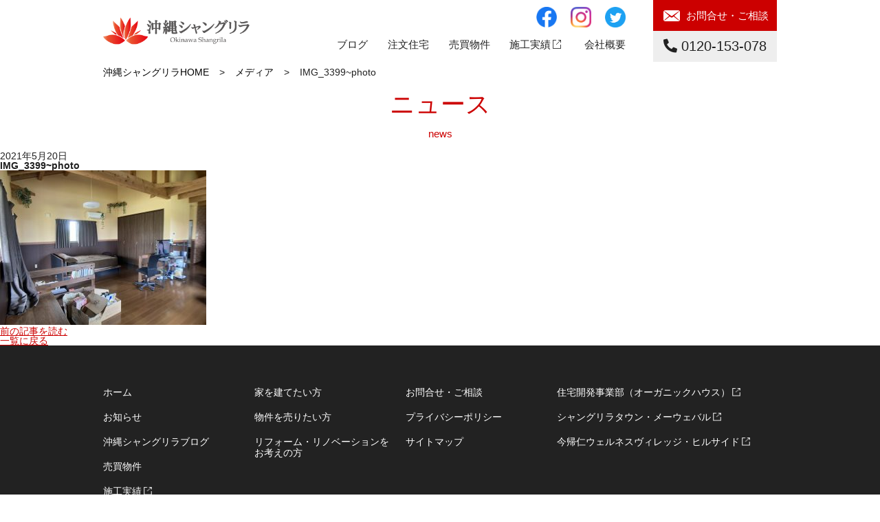

--- FILE ---
content_type: text/html; charset=UTF-8
request_url: https://www.oki-shangrila.jp/property/property-1402/img_3399photo/
body_size: 19008
content:

<!DOCTYPE html>
<html>
<head>
<meta http-equiv="X-UA-Compatible" content="IE=edge">
<meta charset="utf-8">
<title></title>
<meta name="viewport" content="width=device-width, initial-scale=1">
<script type='text/javascript' src='https://www.oki-shangrila.jp/cms/wp-includes//js/jquery/jquery.js'></script>
<link rel="shortcut icon" href="https://www.oki-shangrila.jp/cms/wp-content/themes/shangrila/favicon.ico" />

<!-- jquery & iScroll -->
<!-- <script
  src="https://code.jquery.com/jquery-3.3.1.min.js"
  integrity="sha256-FgpCb/KJQlLNfOu91ta32o/NMZxltwRo8QtmkMRdAu8="
  crossorigin="anonymous"></script> -->
<script src="https://cdnjs.cloudflare.com/ajax/libs/jquery/2.1.1/jquery.min.js"></script>
<script src="https://cdnjs.cloudflare.com/ajax/libs/iScroll/5.2.0/iscroll.min.js"></script>
<script type="text/javascript" src="/js/rss.js"></script>
<!-- フォームでの住所自動入力 -->
<script src="https://ajaxzip3.github.io/ajaxzip3.js"></script>

<!-- fontawesome.css -->
<link href="https://use.fontawesome.com/releases/v5.6.1/css/all.css" rel="stylesheet">
<!-- drawer.css -->
<link rel="stylesheet" href="https://www.oki-shangrila.jp/cms/wp-content/themes/shangrila/assets/css/drawer.min.css">
<!-- swiper.css -->
<link rel="stylesheet" href="https://www.oki-shangrila.jp/cms/wp-content/themes/shangrila/assets/css/swiper.min.css">

<!--[if lt IE 9]>
<script src="//cdn.jsdelivr.net/html5shiv/3.7.2/html5shiv.min.js"></script>
<script src="//cdnjs.cloudflare.com/ajax/libs/respond.js/1.4.2/respond.min.js"></script>
<![endif]-->
<link rel="stylesheet" href="https://www.oki-shangrila.jp/cms/wp-content/themes/shangrila/style.css">
<link rel="stylesheet" href="https://www.oki-shangrila.jp/cms/wp-content/themes/shangrila/css/fix.css">
<link rel="shortcut icon" href="">
<link rel='dns-prefetch' href='//s.w.org' />
<link rel="alternate" type="application/rss+xml" title="沖縄の不動産、住宅のことなら【沖縄シャングリラ】 &raquo; IMG_3399~photo のコメントのフィード" href="https://www.oki-shangrila.jp/property/property-1402/img_3399photo/feed/" />
		<script type="text/javascript">
			window._wpemojiSettings = {"baseUrl":"https:\/\/s.w.org\/images\/core\/emoji\/12.0.0-1\/72x72\/","ext":".png","svgUrl":"https:\/\/s.w.org\/images\/core\/emoji\/12.0.0-1\/svg\/","svgExt":".svg","source":{"concatemoji":"https:\/\/www.oki-shangrila.jp\/cms\/wp-includes\/js\/wp-emoji-release.min.js?ver=5.2.3"}};
			!function(a,b,c){function d(a,b){var c=String.fromCharCode;l.clearRect(0,0,k.width,k.height),l.fillText(c.apply(this,a),0,0);var d=k.toDataURL();l.clearRect(0,0,k.width,k.height),l.fillText(c.apply(this,b),0,0);var e=k.toDataURL();return d===e}function e(a){var b;if(!l||!l.fillText)return!1;switch(l.textBaseline="top",l.font="600 32px Arial",a){case"flag":return!(b=d([55356,56826,55356,56819],[55356,56826,8203,55356,56819]))&&(b=d([55356,57332,56128,56423,56128,56418,56128,56421,56128,56430,56128,56423,56128,56447],[55356,57332,8203,56128,56423,8203,56128,56418,8203,56128,56421,8203,56128,56430,8203,56128,56423,8203,56128,56447]),!b);case"emoji":return b=d([55357,56424,55356,57342,8205,55358,56605,8205,55357,56424,55356,57340],[55357,56424,55356,57342,8203,55358,56605,8203,55357,56424,55356,57340]),!b}return!1}function f(a){var c=b.createElement("script");c.src=a,c.defer=c.type="text/javascript",b.getElementsByTagName("head")[0].appendChild(c)}var g,h,i,j,k=b.createElement("canvas"),l=k.getContext&&k.getContext("2d");for(j=Array("flag","emoji"),c.supports={everything:!0,everythingExceptFlag:!0},i=0;i<j.length;i++)c.supports[j[i]]=e(j[i]),c.supports.everything=c.supports.everything&&c.supports[j[i]],"flag"!==j[i]&&(c.supports.everythingExceptFlag=c.supports.everythingExceptFlag&&c.supports[j[i]]);c.supports.everythingExceptFlag=c.supports.everythingExceptFlag&&!c.supports.flag,c.DOMReady=!1,c.readyCallback=function(){c.DOMReady=!0},c.supports.everything||(h=function(){c.readyCallback()},b.addEventListener?(b.addEventListener("DOMContentLoaded",h,!1),a.addEventListener("load",h,!1)):(a.attachEvent("onload",h),b.attachEvent("onreadystatechange",function(){"complete"===b.readyState&&c.readyCallback()})),g=c.source||{},g.concatemoji?f(g.concatemoji):g.wpemoji&&g.twemoji&&(f(g.twemoji),f(g.wpemoji)))}(window,document,window._wpemojiSettings);
		</script>
		<style type="text/css">
img.wp-smiley,
img.emoji {
	display: inline !important;
	border: none !important;
	box-shadow: none !important;
	height: 1em !important;
	width: 1em !important;
	margin: 0 .07em !important;
	vertical-align: -0.1em !important;
	background: none !important;
	padding: 0 !important;
}
</style>
	<link rel='stylesheet' id='wp-block-library-css'  href='https://www.oki-shangrila.jp/cms/wp-includes/css/dist/block-library/style.min.css?ver=5.2.3' type='text/css' media='all' />
<link rel='stylesheet' id='wp-pagenavi-css'  href='https://www.oki-shangrila.jp/cms/wp-content/plugins/wp-pagenavi/pagenavi-css.css?ver=2.70' type='text/css' media='all' />
<link rel='https://api.w.org/' href='https://www.oki-shangrila.jp/wp-json/' />
<link rel="EditURI" type="application/rsd+xml" title="RSD" href="https://www.oki-shangrila.jp/cms/xmlrpc.php?rsd" />
<link rel="wlwmanifest" type="application/wlwmanifest+xml" href="https://www.oki-shangrila.jp/cms/wp-includes/wlwmanifest.xml" /> 
<meta name="generator" content="WordPress 5.2.3" />
<link rel='shortlink' href='https://www.oki-shangrila.jp/?p=1406' />
<link rel="alternate" type="application/json+oembed" href="https://www.oki-shangrila.jp/wp-json/oembed/1.0/embed?url=https%3A%2F%2Fwww.oki-shangrila.jp%2Fproperty%2Fproperty-1402%2Fimg_3399photo%2F" />
		<style type="text/css" id="wp-custom-css">
			

@media screen and (max-width: 768px) {
	body.archive .contents-wrap > .inner .main .posts .post-wrap .post .text iframe {
		width:100%;
		height: 55vh;
	}
}


body.archive .contents-wrap > .inner .main .posts .post-wrap .post > .cta .tags .head {
	-ms-flex-negative:0;
	flex-shrink:0;
	line-height:1.4;
}

body.archive .contents-wrap > .inner .main .posts .post-wrap .post > .cta .tags .links {
	flex-wrap:wrap;
	margin-bottom:-15px;
}

body.archive .contents-wrap > .inner .main .posts .post-wrap .post > .cta .tags .links .link {
	margin-bottom:15px;
	line-height:1.4;
}

body.home section.organic .inner .img .border .head02 {
	line-height: 1.4;
	font-size: 6.5vw;
}

@media screen and (min-width:768px) and ( max-width:1024px) {
	body.home section.organic .inner .img .border .head02 {
    font-size: 4vw;
}
}

@media screen and (min-width: 1024px) {
	body.home section.organic .inner .img .border .head02 {
    font-size: 3.8rem;
}
}

body.mewebal .contents-wrap-lp .main section.copy .img, body.mewebal-contact .contents-wrap-lp .main section.copy .img, body.mewebal-contact-conf .contents-wrap-lp .main section.copy .img, body.mewebal-contact-complete .contents-wrap-lp .main section.copy .img {
    max-width: 980px;
    margin: 20px auto;
    padding-left: 20px;
    padding-right: 20px;
}		</style>
		
<!-- Google tag (gtag.js) -->
<script async src="https://www.googletagmanager.com/gtag/js?id=UA-59398509-1"></script>
<script>
  window.dataLayer = window.dataLayer || [];
  function gtag(){dataLayer.push(arguments);}
  gtag('js', new Date());

  gtag('config', 'UA-59398509-1');
</script>
<!-- Facebook Pixel Code -->
<script>
  !function(f,b,e,v,n,t,s)
  {if(f.fbq)return;n=f.fbq=function(){n.callMethod?
  n.callMethod.apply(n,arguments):n.queue.push(arguments)};
  if(!f._fbq)f._fbq=n;n.push=n;n.loaded=!0;n.version='2.0';
  n.queue=[];t=b.createElement(e);t.async=!0;
  t.src=v;s=b.getElementsByTagName(e)[0];
  s.parentNode.insertBefore(t,s)}(window, document,'script',
  'https://connect.facebook.net/en_US/fbevents.js');
  fbq('init', '246210826255599');
  fbq('track', 'PageView');
</script>
<noscript><img height="1" width="1" style="display:none"
  src="https://www.facebook.com/tr?id=246210826255599&ev=PageView&noscript=1"
/></noscript>
<!-- End Facebook Pixel Code -->

</head>
<body class="attachment attachment-template-default single single-attachment postid-1406 attachmentid-1406 attachment-jpeg drawer drawer--top">
  <header class="header">
    <nav class="inner">
      <a class="logo" href="https://www.oki-shangrila.jp/"></a>
      <div class="primary">
        <nav class="g-navi">
          <ul class="sns">
            <li><a href="https://www.facebook.com/okinawa.shangrila" target="_blank"><img src="https://www.oki-shangrila.jp/cms/wp-content/themes/shangrila/assets/img/facebook.png" alt=""></a></li>
            <li><a href="https://www.instagram.com/oki_shangrila/" target="_blank"><img src="https://www.oki-shangrila.jp/cms/wp-content/themes/shangrila/assets/img/instagram.png" alt=""></a></li>
            <li><a href="https://twitter.com/oki_shangrila" target="_blank"><img src="https://www.oki-shangrila.jp/cms/wp-content/themes/shangrila/assets/img/twitter.png" alt=""></a></li>
          </ul>
          <ul class="links">
            <li class="link"><a href="https://www.oki-shangrila.jp/blog/">ブログ</a></li>
            <li class="link"><a href="https://www.oki-shangrila.jp/order">注文住宅</a></li>
            <li class="link">売買物件
              <ul class="links">
                <li class="link"><a href="https://www.oki-shangrila.jp/property">売買物件一覧</a></li>
                <li class="link"><a href="https://www.oki-shangrila.jp/assessment">物件を売りたい方</a></li>
              </ul>
            </li>
            <li class="link"><a class="window" href="https://shangrila-noie.com/construction/" target="_blank">施工実績</a></li>
            <li class="link"><a href="https://www.oki-shangrila.jp/about">会社概要</a></li>
          </ul>
        </nav>
      </div>
      <div class="secondary">
        <a href="https://www.oki-shangrila.jp/contact" class="contact">お問合せ・ご相談</a>
        <a class="tell" href="tel:0120153078"><i class="fas fa-phone fa-flip-horizontal"></i> 0120-153-078</a>
      </div>
      <button type="button" class="menu drawer-toggle drawer-hamburger">
        <!-- ハンバーガーボタン -->
        <span class="sr-only">toggle navigation</span>
        <span class="drawer-hamburger-icon"></span>
        <span class="text">メニュー</span>
      </button>
    </nav>
  </header>
  <nav class="drawer-nav" role="navigation">
    <div class="drawer-menu">
      <ul class="links links01">
        <li class="primary"><a href="https://www.oki-shangrila.jp/contact"><span>お問合せ・ご相談</span></a></li>
        <li class="primary"><a href="tel:0120153078"><i class="fas fa-phone fa-flip-horizontal"></i> 0120-153-078</a></li>
      </ul>
      <ul class="links links02">
        <li class="link"><a href="https://www.oki-shangrila.jp/">ホーム</a></li>
        <li class="link"><a href="https://www.oki-shangrila.jp/news">お知らせ</a></li>
        <li class="link"><a href="https://www.oki-shangrila.jp/blog">沖縄シャングリラブログ</a></li>
        <li class="link"><a href="https://www.oki-shangrila.jp/order">注文住宅</a></li>
        <li class="link"><span class="accordion_head">売買物件</span>
          <ul class="links">
            <li class="link"><a href="https://www.oki-shangrila.jp/property">売買物件一覧</a></li>
            <li class="link"><a href="https://www.oki-shangrila.jp/assessment">物件を売りたい方</a></li>
          </ul>
        </li>
        <li class="link"><a class="window" href="https://shangrila-noie.com/construction/" target="_blanl">施工実績</a></li>
        <li class="link"><a href="https://www.oki-shangrila.jp/about">会社概要</a></li>
        <li class="link"><a href="https://www.oki-shangrila.jp/branch">南部支店のご案内</a></li>
        <li class="link"><a href="https://www.oki-shangrila.jp/renovation">リフォーム・リノベーションをお考えの方</a></li>
        <li class="link"><a href="https://www.oki-shangrila.jp/contact">お問合せ・ご相談</a></li>
        <li class="link"><a href="https://www.oki-shangrila.jp/privacy">プライバシーポリシー</a></li>
      </ul>
      <ul class="links links03">
        <li class="link"><a class="window" href="http://shangrila-noie.com/" target="_blank">住宅開発事業部（オーガニックハウス）</a></li>
        <li class="link"><a class="window" href="http://www.oki-shangrila.jp/mewebal/" target="_blank">シャングリラタウン・メーウェバル</a></li>
        <li class="link"><a class="window" href="http://www.oki-shangrila.jp/hills" target="_blank">今帰仁ウェルネスヴィレッジ・ヒルサイド</a></li>
      </ul>
      <ul class="links links04">
        <li class="link"><a href="https://www.facebook.com/okinawa.shangrila" target="_blank"><img src="https://www.oki-shangrila.jp/cms/wp-content/themes/shangrila/assets/img/facebook.png" alt=""></a></li>
        <li class="link"><a href="https://www.instagram.com/oki_shangrila/" target="_blank"><img src="https://www.oki-shangrila.jp/cms/wp-content/themes/shangrila/assets/img/instagram.png" alt=""></a></li>
        <li class="link"><a href="https://twitter.com/oki_shangrila" target="_blank"><img src="https://www.oki-shangrila.jp/cms/wp-content/themes/shangrila/assets/img/twitter.png" alt=""></a></li>
      </ul>
    </div>
  </nav>
  <div class="contents-wrap">
    <nav class="breadcrumb"><ul><li ><a href="https://www.oki-shangrila.jp/" class="home"><span>沖縄シャングリラHOME</span></a></li><li><a href="https://www.oki-shangrila.jp/attachment"><span>メディア</span></a></li><li><span>IMG_3399~photo</span></li></ul></nav>  <div class="page-head">
  <div class="head">ニュース<br><span class="caption">news</span></div>
</div>
<main class="main inner">
    <div class="post">
    <div class="date">2021年5月20日</div>
    <h1 class="title">IMG_3399~photo</h1>
    <!-- <p></p> -->
    
    <p class="attachment"><a href='https://www.oki-shangrila.jp/cms/wp-content/uploads/2021/05/IMG_3399photo.jpg'><img width="300" height="225" src="https://www.oki-shangrila.jp/cms/wp-content/uploads/2021/05/IMG_3399photo-300x225.jpg" class="attachment-medium size-medium" alt="" srcset="https://www.oki-shangrila.jp/cms/wp-content/uploads/2021/05/IMG_3399photo-300x225.jpg 300w, https://www.oki-shangrila.jp/cms/wp-content/uploads/2021/05/IMG_3399photo-176x132.jpg 176w, https://www.oki-shangrila.jp/cms/wp-content/uploads/2021/05/IMG_3399photo.jpg 750w" sizes="(max-width: 300px) 100vw, 300px" /></a></p>
  </div>
  
        <nav class="pager">
      <ul class="lists">
        <li class="pre"><a href="https://www.oki-shangrila.jp/property/property-1402/" rel="prev">前の記事を読む</a></li>
        <li class="index"><a href="https://www.oki-shangrila.jp/news/">一覧に戻る</a></li>
        <li class="next"></a></li>
      </ul>
    </nav>
</main>
  </div><!-- .contents-wrap -->
  <footer class="footer">
    <div class="inner">
      <nav class="footer-navi">
        <ul class="links primary">
          <li><a href="https://www.oki-shangrila.jp/">ホーム</a></li>
          <li><a href="https://www.oki-shangrila.jp/news">お知らせ</a></li>
          <li><a href="https://www.oki-shangrila.jp/blog">沖縄シャングリラブログ</a></li>
          <li class="sp-pc pc"><a href="https://www.oki-shangrila.jp/property">売買物件</a></li>
          <li class="sp-pc pc window"><a href="http://shangrila-noie.com/results.html" target="_blank">施工実績</a></li>
          <li><a href="https://www.oki-shangrila.jp/about/">会社概要</a></li>
          <li class="sp-pc pc window"><a href="http://shangrila-noie.com/" target="_blank">開発事業部のご案内</a></li>
        </ul>
        <ul class="links primary">
          <li class="sp-pc pc"><a href="https://www.oki-shangrila.jp/order">家を建てたい方</a></li>
          <li class="sp-pc pc"><a href="https://www.oki-shangrila.jp/assessment">物件を売りたい方</a></li>
          <li class="sp-pc pc"><a href="https://www.oki-shangrila.jp/renovation">リフォーム・リノベーションをお考えの方</a></li>
        </ul>
        <ul class="links primary">
          <li><a href="https://www.oki-shangrila.jp/contact">お問合せ・ご相談</a></li>
          <li><a href="https://www.oki-shangrila.jp/privacy">プライバシーポリシー</a></li>
          <li><a href="https://www.oki-shangrila.jp/sitemap">サイトマップ</a></li>
        </ul>
        <ul class="links secondary">
          <li class="window"><a href="http://shangrila-noie.com/" target="_blank">住宅開発事業部（オーガニックハウス）</a></li>
          <li class="window" target="_blank"><a href="https://www.oki-shangrila.jp/mewebal/" target="_blank">シャングリラタウン・メーウェバル</a></li>
          <li class="window" target="_blank"><a href="https://www.oki-shangrila.jp/hills/" target="_blank">今帰仁ウェルネスヴィレッジ・ヒルサイド</a></li>
        </ul>
      </nav>
    </div>
    <a href="#" class="page-top">▲ページトップへ</a>
    <a href="https://www.oki-shangrila.jp/" class="logo"><img src="https://www.oki-shangrila.jp/cms/wp-content/themes/shangrila/assets/img/logo-sp.png" alt="logo"></a>
    <div class="copyright">Copyright © 2014 Okinawa Shangri-La Co.,Ltd. All Rights Reserved.</div>
  </footer>
  <script type='text/javascript' src='https://www.oki-shangrila.jp/cms/wp-includes/js/wp-embed.min.js?ver=5.2.3'></script>
<!-- --------------0311---------------- -->

<link
            rel="stylesheet"
            type="text/css"
            href="https://cdnjs.cloudflare.com/ajax/libs/slick-carousel/1.9.0/slick.css"
          />
          <link
            rel="stylesheet"
            type="text/css"
            href="https://cdnjs.cloudflare.com/ajax/libs/slick-carousel/1.9.0/slick-theme.css"
          />
          <!-- <script src="https://ajax.googleapis.com/ajax/libs/jquery/3.6.1/jquery.min.js"></script> -->
          <script
            type="text/javascript"
            src="https://cdnjs.cloudflare.com/ajax/libs/slick-carousel/1.9.0/slick.min.js"
          ></script>
          <script src="https://www.oki-shangrila.jp/cms/wp-content/themes/shangrila/assets/js/slider0311.js"></script>

  <!-- ---------------------------------- -->
  <!-- swiper.js -->
  <script src="https://www.oki-shangrila.jp/cms/wp-content/themes/shangrila/assets/js/swiper.min.js"></script>
    <!-- drawer.js -->
  <script src="https://www.oki-shangrila.jp/cms/wp-content/themes/shangrila/assets/js/drawer.min.js"></script>
  <script src="https://www.oki-shangrila.jp/cms/wp-content/themes/shangrila/assets/js/functions.js"></script>

  <!-- facebook-like-button -->
  <div id="fb-root"></div>
  <script async defer crossorigin="anonymous" src="https://connect.facebook.net/ja_JP/sdk.js#xfbml=1&version=v4.0&appId=1481418585201998&autoLogAppEvents=1"></script>
</body>
</html>


--- FILE ---
content_type: text/css
request_url: https://www.oki-shangrila.jp/cms/wp-content/themes/shangrila/style.css
body_size: 521534
content:
@charset "UTF-8";
/*
theme Name: TEST
Author:TEST
Description: original theme
version： 1.0.0
*/
html,
body,
div,
span,
object,
iframe,
h1,
h2,
h3,
h4,
h5,
h6,
p,
blockquote,
pre,
abbr,
address,
cite,
code,
del,
dfn,
em,
img,
ins,
kbd,
q,
samp,
small,
strong,
sub,
sup,
var,
b,
i,
dl,
dt,
dd,
ol,
ul,
li,
fieldset,
form,
label,
legend,
table,
caption,
tbody,
tfoot,
thead,
tr,
th,
td,
article,
aside,
canvas,
details,
figcaption,
figure,
footer,
header,
hgroup,
menu,
nav,
section,
summary,
time,
mark,
audio,
video {
  margin: 0;
  padding: 0;
  border: 0;
  outline: 0;
  font-size: 100%;
  vertical-align: baseline;
  background: transparent;
}

* {
  box-sizing: border-box;
}

body {
  line-height: 1;
}

article,
aside,
details,
figcaption,
figure,
footer,
header,
hgroup,
menu,
nav,
section {
  display: block;
}

nav ul {
  list-style: none;
}

blockquote,
q {
  quotes: none;
}

blockquote:before,
blockquote:after,
q:before,
q:after {
  content: "";
  content: none;
}

a {
  margin: 0;
  padding: 0;
  font-size: 100%;
  vertical-align: baseline;
  background: transparent;
}

/* change colours to suit your needs */
ins {
  background-color: #ff9;
  color: #000;
  text-decoration: none;
}

/* change colours to suit your needs */
mark {
  background-color: #ff9;
  color: #000;
  font-style: italic;
  font-weight: bold;
}

del {
  text-decoration: line-through;
}

abbr[title],
dfn[title] {
  border-bottom: 1px dotted;
  cursor: help;
}

table {
  border-collapse: collapse;
  border-spacing: 0;
}

/* change border colour to suit your needs */
hr {
  display: block;
  height: 1px;
  border: 0;
  border-top: 1px solid #cccccc;
  margin: 1em 0;
  padding: 0;
}

input,
select {
  vertical-align: middle;
}

/*--------------viwpoint--------*/
/*--------------color--------*/
/*--------------fonts--------*/
/*--------------mixins--------*/
html.fixed,
body.fixed {
  overflow: auto;
  height: 100%;
}

html {
  font-size: 62.5%;
  -webkit-text-size-adjust: 100%;
}

body {
  font-family: -apple-system, BlinkMacSystemFont, "メイリオ", Meiryo,
    "Helvetica Neue", YuGothic, "ヒラギノ角ゴ ProN W3",
    Hiragino Kaku Gothic ProN, Arial, sans-serif;
  font-size: 1.4rem;
  color: #222222;
}

a {
  color: #cc0000;
  opacity: 1;
  -webkit-transition: opacity 0.3s ease-in-out;
  -moz-transition: opacity 0.3s ease-in-out;
  -ms-transition: opacity 0.3s ease-in-out;
  -o-transition: opacity 0.3s ease-in-out;
  transition: opacity 0.3s ease-in-out;
}

a:hover {
  opacity: 0.6;
  -webkit-transition: opacity 0.3s ease-in-out;
  -moz-transition: opacity 0.3s ease-in-out;
  -ms-transition: opacity 0.3s ease-in-out;
  -o-transition: opacity 0.3s ease-in-out;
  transition: opacity 0.3s ease-in-out;
}

a:visited {
  color: #cc0000;
}

br.sp-pc.sp {
  display: block;
}

@media screen and (min-width: 768px) {
  br.sp-pc.sp {
    display: none;
  }
}

br.sp-pc.pc {
  display: none;
}

@media screen and (min-width: 768px) {
  br.sp-pc.pc {
    display: block;
  }
}

.header {
  position: fixed;
  background-color: #fff;
  width: 100%;
  z-index: 9999;
  top: 0;
}

.header .inner {
  max-width: 980px;
  margin: 0 auto;
  padding-left: 20px;
  padding-right: 20px;
  width: 100%;
  padding-right: 0;
  top: 0;
  height: 55px;
  display: flex;
  display: -webkit-flex;
  display: -ms-flexbox;
  flex-wrap: wrap;
  -ms-flex-wrap: wrap;
  /*--- IE10用 ---*/
  -webkit-flex-wrap: wrap;
  /*--- safari（PC）用 ---*/
  -webkit-justify-content: space-between;
  /* Safari */
  justify-content: space-between;
}

@media screen and (min-width: 1024px) {
  .header .inner {
    width: 100%;
    padding-left: 0px;
    padding-right: 0px;
  }
}

@media screen and (min-width: 768px) {
  .header .inner {
    height: 90px;
  }
}

@media screen and (min-width: 1024px) {
  .header .inner {
    padding-left: 0;
  }
}

.header .inner .logo {
  width: 100%;
  max-width: 150px;
  height: 40px;
  background-image: url(assets/img/logo-sp.png);
  background-repeat: no-repeat;
  background-size: contain;
  background-position: left center;
  margin-top: auto;
  margin-bottom: auto;
}

@media screen and (min-width: 479px) {
  .header .inner .logo {
    max-width: 170px;
  }
}

@media screen and (min-width: 768px) {
  .header .inner .logo {
    max-width: 220px;
  }
}

.header .inner .logo img {
  display: block;
  width: 100%;
  height: auto;
}

.header .inner .primary {
  width: 100%;
  max-width: calc(100% - (220px + 180px));
  padding-right: 40px;
  display: none;
}

@media screen and (min-width: 768px) {
  .header .inner .primary {
    display: block;
  }
}

.header .inner .primary .g-navi .sns {
  display: flex;
  display: -webkit-flex;
  display: -ms-flexbox;
  -webkit-box-pack: end;
  -ms-flex-pack: end;
  justify-content: flex-end;
  margin-top: 10px;
}

.header .inner .primary .g-navi .sns li {
  width: 100%;
  max-width: 30px;
  margin-left: 20px;
}

.header .inner .primary .g-navi .sns li a {
  display: block;
}

.header .inner .primary .g-navi .sns li a img {
  display: block;
  width: 100%;
  height: auto;
}

.header .inner .primary .g-navi > .links {
  display: flex;
  display: -webkit-flex;
  display: -ms-flexbox;
  -webkit-justify-content: space-between;
  /* Safari */
  justify-content: space-between;
  margin-top: 10px;
  max-width: 420px;
  margin-left: auto;
}

.header .inner .primary .g-navi > .links > .link {
  font-size: 1.5rem;
  line-height: calc(30 / 15);
  position: relative;
  height: 40px;
}

.header .inner .primary .g-navi > .links > .link a {
  color: #222222;
  text-decoration: none;
}

.header .inner .primary .g-navi > .links > .link a.window {
  padding-right: 20px;
  background-image: url(assets/img/window-black.png);
  background-size: 12px;
  background-position: right 5px center;
  background-repeat: no-repeat;
}

.header .inner .primary .g-navi > .links > .link .links {
  display: none;
  position: absolute;
  width: 100%;
  min-width: 160px;
  top: 40px;
}

.header .inner .primary .g-navi > .links > .link .links li a {
  display: block;
  font-size: 1.5rem;
  line-height: 45px;
  height: 45px;
  color: #fff;
  padding: 0 0 0 10px;
  background-color: #222222;
}

.header .inner .primary .g-navi > .links > .link .links li a:hover {
  opacity: 1;
  background-color: #777777;
}

.header .inner .secondary {
  width: 100%;
  max-width: 85px;
  margin-left: auto;
}

@media screen and (min-width: 768px) {
  .header .inner .secondary {
    max-width: 180px;
    margin-left: 0;
  }
}

.header .inner .secondary .contact {
  display: block;
  width: 100%;
  height: 55px;
  color: #fff;
  font-size: 1rem;
  background-color: #cc0000;
  text-decoration: none;
  text-align: center;
  margin-left: auto;
  background-image: url(assets/img/mail.png);
  background-repeat: no-repeat;
  background-size: 24px;
  background-position: top 12px center;
  padding-top: 35px;
}

@media screen and (min-width: 768px) {
  .header .inner .secondary .contact {
    margin-left: 0;
    max-width: 100%;
    font-size: 1.5rem;
    line-height: calc(1.8 / 1.5);
    height: 45px;
    line-height: 45px;
    padding-top: 0px;
    padding-left: 35px;
    background-position: left 15px center;
  }
}

.header .inner .secondary .tell {
  display: none;
}

@media screen and (min-width: 768px) {
  .header .inner .secondary .tell {
    display: block;
    width: 100%;
    font-size: 2rem;
    line-height: calc(22 / 20);
    color: #222222;
    height: 45px;
    line-height: 45px;
    text-align: center;
    text-decoration: none;
    background-color: #eeeeee;
  }
}

.header .inner .menu.drawer-hamburger {
  position: relative;
  left: auto;
  width: 55px;
  height: 55px;
  padding: 0;
  background-color: #ededed;
}

@media screen and (min-width: 768px) {
  .header .inner .menu.drawer-hamburger {
    display: none;
  }
}

.header .inner .menu.drawer-hamburger .drawer-hamburger-icon {
  margin: 0 auto;
  margin-top: 10px;
  margin-bottom: 10px;
  height: 3px;
  width: 25px;
}

.header .inner .menu.drawer-hamburger .drawer-hamburger-icon:before,
.header .inner .menu.drawer-hamburger .drawer-hamburger-icon:after {
  height: 3px;
}

.header .inner .menu.drawer-hamburger .text {
  font-size: 8px;
  display: block;
  padding-top: 5px;
}

.drawer-nav {
  width: 100%;
  z-index: 9998;
  background-color: #f7f7f7;
  -webkit-transition: bottom 1s ease-in-out;
  transition: bottom 1s ease-in-out;
  padding: 20px;
}

.drawer-nav .drawer-menu {
  padding-top: 55px;
}

.drawer-nav .drawer-menu .links01 {
  display: flex;
  display: -webkit-flex;
  display: -ms-flexbox;
  flex-wrap: wrap;
  -ms-flex-wrap: wrap;
  /*--- IE10用 ---*/
  -webkit-flex-wrap: wrap;
  /*--- safari（PC）用 ---*/
  -webkit-justify-content: space-between;
  /* Safari */
  justify-content: space-between;
  margin-bottom: 30px;
}

.drawer-nav .drawer-menu .links01 .primary,
.drawer-nav .drawer-menu .links01 .secondary {
  width: 100%;
}

@media screen and (min-width: 768px) {
  .drawer-nav .drawer-menu .links01 .primary,
  .drawer-nav .drawer-menu .links01 .secondary {
    width: 49%;
  }
}

.drawer-nav .drawer-menu .links01 .primary,
.drawer-nav .drawer-menu .links01 .secondary {
  width: 49%;
}

.drawer-nav .drawer-menu .links01 .primary a,
.drawer-nav .drawer-menu .links01 .secondary a {
  text-decoration: none;
  padding: 0px;
  display: block;
  width: 100%;
  height: 50px;
  line-height: 50px;
  font-size: 1.7rem;
  position: relative;
  color: #fff;
  background-color: #cc0000;
  text-align: center;
}

.drawer-nav .drawer-menu .links01 .primary a:visited,
.drawer-nav .drawer-menu .links01 .secondary a:visited {
  color: #fff;
}

.drawer-nav .drawer-menu .links01 .primary a:visited:active,
.drawer-nav .drawer-menu .links01 .primary a:visited:hover,
.drawer-nav .drawer-menu .links01 .secondary a:visited:active,
.drawer-nav .drawer-menu .links01 .secondary a:visited:hover {
  color: #fff;
}

.drawer-nav .drawer-menu .links01 .primary .primary,
.drawer-nav .drawer-menu .links01 .secondary .primary {
  background-color: #cc0000;
}

.drawer-nav .drawer-menu .links02 {
  margin-bottom: 30px;
  border-top: 1px solid #ccc;
}

.drawer-nav .drawer-menu .links02 > .link {
  border-bottom: 1px solid #ccc;
}

.drawer-nav .drawer-menu .links02 > .link a {
  text-decoration: none;
  padding: 0px;
  line-height: 65px;
  display: block;
  width: 100%;
  font-size: 1.7rem;
  position: relative;
  padding-left: 20px;
  opacity: 1;
  color: #222222;
  -webkit-transition: opacity 0s ease-in-out;
  -moz-transition: opacity 0s ease-in-out;
  -ms-transition: opacity 0s ease-in-out;
  -o-transition: opacity 0s ease-in-out;
  transition: opacity 0s ease-in-out;
}

.drawer-nav .drawer-menu .links02 > .link a::after {
  display: block;
  content: "";
  width: 8px;
  height: 8px;
  position: absolute;
  top: calc(50% - 4px);
  right: 5px;
  transform: rotate(-135deg);
  border-left: 3px solid #cc0000;
  border-bottom: 3px solid #cc0000;
}

.drawer-nav .drawer-menu .links02 > .link a.window {
  background-image: url(assets/img/window.png);
  background-size: 12px;
  background-position: right 5px center;
  background-repeat: no-repeat;
}

.drawer-nav .drawer-menu .links02 > .link a.window::after {
  display: none;
}

.drawer-nav .drawer-menu .links02 > .link .accordion_head {
  padding: 0px;
  line-height: 65px;
  display: block;
  width: 100%;
  font-size: 1.7rem;
  position: relative;
  padding-left: 20px;
  opacity: 1;
}

.drawer-nav .drawer-menu .links02 > .link .accordion_head:before {
  position: absolute;
  content: "";
  display: block;
  width: 20px;
  height: 3px;
  background-color: #cc0000;
  right: 0px;
  top: calc(50% - 1px);
}

.drawer-nav .drawer-menu .links02 > .link .accordion_head:after {
  position: absolute;
  content: "";
  display: block;
  height: 20px;
  width: 3px;
  background-color: #cc0000;
  right: 9px;
  top: calc(50% - 10px);
}

.drawer-nav .drawer-menu .links02 > .link .accordion_head.shown:before {
  background-color: #999999;
}

.drawer-nav .drawer-menu .links02 > .link .accordion_head.shown:after {
  display: none;
}

.drawer-nav .drawer-menu .links02 > .link .links {
  display: none;
}

.drawer-nav .drawer-menu .links02 > .link .links .link {
  border-bottom: none;
  border-top: 1px solid #ccc;
}

.drawer-nav .drawer-menu .links02 > .link .links .link a {
  color: #cc0000;
  background-color: #ededed;
}

.drawer-nav .drawer-menu .links03 {
  margin-bottom: 50px;
}

.drawer-nav .drawer-menu .links03 li {
  background-image: url(assets/img/window.png);
  background-size: 10px;
  background-position: right 5px center;
  background-repeat: no-repeat;
  padding-right: 20px;
}

.drawer-nav .drawer-menu .links03 li a {
  color: #222222;
  font-size: 1.7rem;
  line-height: 50px;
}

.drawer-nav .drawer-menu .links04 {
  display: flex;
  display: -webkit-flex;
  display: -ms-flexbox;
  padding-bottom: 60px;
}

.drawer-nav .drawer-menu .links04 li {
  width: 100%;
  max-width: 35px;
  margin-right: 40px;
}

.drawer-nav .drawer-menu .links04 li a {
  display: block;
}

.drawer-nav .drawer-menu .links04 li a img {
  display: block;
  width: 100%;
  height: auto;
}

.drawer--top .drawer-nav {
  top: -100%;
}

.drawer-overlay {
  background-color: rgba(0, 0, 0, 0.6);
}

.breadcrumb ul {
  max-width: 980px;
  margin: 0 auto;
  padding-left: 20px;
  padding-right: 20px;
  display: flex;
  display: -webkit-flex;
  display: -ms-flexbox;
  flex-wrap: wrap;
  -ms-flex-wrap: wrap;
  /*--- IE10用 ---*/
  -webkit-flex-wrap: wrap;
  /*--- safari（PC）用 ---*/
}

@media screen and (min-width: 1024px) {
  .breadcrumb ul {
    width: 100%;
    padding-left: 0px;
    padding-right: 0px;
  }
}

.breadcrumb ul li {
  font-size: 1.4rem;
  line-height: 3rem;
}

.breadcrumb ul li:after {
  content: ">";
  padding: 0 15px;
}

.breadcrumb ul li:last-child:after {
  content: "";
}

.breadcrumb ul li a {
  color: #000;
  text-decoration: none;
}

.contents-wrap {
  padding-top: 55px;
  overflow: hidden;
}

@media screen and (min-width: 768px) {
  .contents-wrap {
    padding-top: 90px;
  }
}

.contents-wrap .page-head {
  display: flex;
  /* 子要素をflexboxで揃える */
  flex-direction: column;
  /* 子要素をflexboxにより縦方向に揃える */
  justify-content: center;
  /* 子要素をflexboxにより中央に配置する */
  align-items: center;
  /* 子要素をflexboxにより中央に配置する */
  height: 100px;
  background-color: #fff;
  background-repeat: no-repeat;
  background-size: cover;
  background-position: center center;
}

.contents-wrap .page-head .head {
  width: 100%;
  display: block;
  font-size: 3.6rem;
  text-align: center;
  color: #cc0000;
  font-weight: normal;
}

.contents-wrap .page-head .head .caption {
  color: #cc0000;
  font-size: 1.5rem;
}

.contents-wrap section {
  padding-top: 50px;
  padding-bottom: 50px;
}

@media screen and (min-width: 1024px) {
  .contents-wrap section {
    padding-top: 100px;
    padding-bottom: 100px;
  }
}

.contents-wrap section .inner {
  max-width: 980px;
  margin: 0 auto;
  padding-left: 20px;
  padding-right: 20px;
}

@media screen and (min-width: 1024px) {
  .contents-wrap section .inner {
    width: 100%;
    padding-left: 0px;
    padding-right: 0px;
  }
}

.contents-wrap section .inner > .head {
  font-size: 3rem;
  text-align: center;
  margin-bottom: 30px;
  font-weight: normal;
}

.contents-wrap section .inner .btn {
  display: block;
  width: 100%;
  max-width: 360px;
  height: 70px;
  line-height: 70px;
  color: #fff;
  font-size: 2rem;
  background-color: #cc0000;
  text-align: center;
  text-decoration: none;
  margin: auto;
}

@media screen and (min-width: 768px) {
  .contents-wrap section .inner .btn {
    max-width: 220px;
    height: 40px;
    line-height: 40px;
    font-size: 1.4rem;
  }
}

.contents-wrap section.navis {
  padding-top: 0;
  padding-bottom: 60px;
}

.contents-wrap section.navis .inner {
  max-width: 980px;
  margin: 0 auto;
  padding-left: 20px;
  padding-right: 20px;
  display: flex;
  display: -webkit-flex;
  display: -ms-flexbox;
  flex-wrap: wrap;
  -ms-flex-wrap: wrap;
  /*--- IE10用 ---*/
  -webkit-flex-wrap: wrap;
  /*--- safari（PC）用 ---*/
  -webkit-justify-content: space-between;
  /* Safari */
  justify-content: space-between;
}

@media screen and (min-width: 1024px) {
  .contents-wrap section.navis .inner {
    width: 100%;
    padding-left: 0px;
    padding-right: 0px;
  }
}

.contents-wrap section.navis .inner .primary,
.contents-wrap section.navis .inner .secondary {
  width: 100%;
}

@media screen and (min-width: 768px) {
  .contents-wrap section.navis .inner .primary,
  .contents-wrap section.navis .inner .secondary {
    width: 49%;
  }
}

.contents-wrap section.navis .inner a {
  display: block;
  margin-bottom: 30px;
}

@media screen and (min-width: 768px) {
  .contents-wrap section.navis .inner a {
    margin-bottom: 40px;
  }
}

.contents-wrap section.navis .inner a img {
  display: block;
  width: 100%;
  height: auto;
}

.contents-wrap section.navis .inner .navi {
  width: 100%;
}

.contents-wrap section.navis .inner .navi .links {
  display: flex;
  display: -webkit-flex;
  display: -ms-flexbox;
  flex-wrap: wrap;
  -ms-flex-wrap: wrap;
  /*--- IE10用 ---*/
  -webkit-flex-wrap: wrap;
  /*--- safari（PC）用 ---*/
  -webkit-justify-content: space-between;
  /* Safari */
  justify-content: space-between;
}

.contents-wrap section.navis .inner .navi .links .link {
  width: 100%;
}

@media screen and (min-width: 768px) {
  .contents-wrap section.navis .inner .navi .links .link {
    width: calc((100% / 3) - 10px);
  }
}

.contents-wrap section.navis .inner .navi .links .link a {
  position: relative;
  display: block;
  width: 100%;
  border: 1px solid #333333;
  height: 70px;
  line-height: 70px;
  text-align: center;
  color: #222222;
  text-decoration: none;
  font-size: 1.8rem;
}

@media screen and (min-width: 768px) {
  .contents-wrap section.navis .inner .navi .links .link a {
    margin-bottom: 70px;
  }
}

.contents-wrap section.navis .inner .navi .links .link a span {
  padding: 10px 0;
  padding-left: 40px;
  background-repeat: no-repeat;
  background-size: 30px;
  background-position: left center;
}

.contents-wrap section.navis .inner .navi .links .link a::after {
  display: block;
  content: "";
  width: 4px;
  height: 4px;
  position: absolute;
  top: calc(50% - 2px);
  right: 10px;
  transform: rotate(45deg);
  border-right: 2px solid #222222;
  border-top: 2px solid #222222;
}

.contents-wrap section.navis .inner .navi .links .link.about span {
  background-image: url(assets/img/home-navi01.png);
}

.contents-wrap section.navis .inner .navi .links .link.branch span {
  background-image: url(assets/img/home-navi02.png);
}

.contents-wrap section.navis .inner .navi .links .link.assessment span {
  background-image: url(assets/img/home-navi03.png);
}

.contents-wrap section.navis .inner .contact {
  width: 100%;
  border: 1px solid #ccc;
  padding: 30px;
  display: flex;
  display: -webkit-flex;
  display: -ms-flexbox;
  flex-wrap: wrap;
  -ms-flex-wrap: wrap;
  /*--- IE10用 ---*/
  -webkit-flex-wrap: wrap;
  /*--- safari（PC）用 ---*/
}

.contents-wrap section.navis .inner .contact .primary,
.contents-wrap section.navis .inner .contact .secondary {
  width: 100%;
}

@media screen and (min-width: 768px) {
  .contents-wrap section.navis .inner .contact .primary,
  .contents-wrap section.navis .inner .contact .secondary {
    width: 49%;
  }
}

@media screen and (min-width: 768px) {
  .contents-wrap section.navis .inner .contact {
    padding: 20px;
  }
}

.contents-wrap section.navis .inner .contact .primary {
  text-decoration: none;
  display: inline-block;
  text-align: center;
  font-size: 36px;
  line-height: calc(45 / 72);
  color: #222222;
  margin-bottom: 30px;
}

@media screen and (min-width: 768px) {
  .contents-wrap section.navis .inner .contact .primary {
    margin-bottom: 0px;
    text-align: right;
    line-height: 70px;
    padding-right: 20px;
  }
}

.contents-wrap section.navis .inner .contact .primary .fa-phone:before {
  font-size: 2.5rem;
  top: -2px;
  position: relative;
}

.contents-wrap section.navis .inner .contact .secondary {
  margin-bottom: 0;
}

@media screen and (min-width: 768px) {
  .contents-wrap section.navis .inner .contact .secondary {
    margin-left: 20px;
    max-width: 300px;
    height: 70px;
    line-height: 70px;
  }
}

.contents-wrap section.navis .inner .contact .secondary span {
  padding-left: 40px;
  background-image: url(assets/img/mail.png);
  background-repeat: no-repeat;
  background-size: 25px;
  background-position: left center;
}

.footer {
  position: relative;
  background-color: #222222;
  padding-top: 70px;
}

@media screen and (min-width: 768px) {
  .footer {
    padding-top: 0;
  }
}

.footer .inner {
  max-width: 980px;
  margin: 0 auto;
  padding-left: 20px;
  padding-right: 20px;
  padding-top: 60px;
  padding-bottom: 60px;
}

@media screen and (min-width: 1024px) {
  .footer .inner {
    width: 100%;
    padding-left: 0px;
    padding-right: 0px;
  }
}

.footer .inner .footer-navi {
  display: flex;
  display: -webkit-flex;
  display: -ms-flexbox;
  -webkit-justify-content: space-between;
  /* Safari */
  justify-content: space-between;
  flex-wrap: wrap;
  -ms-flex-wrap: wrap;
  /*--- IE10用 ---*/
  -webkit-flex-wrap: wrap;
  /*--- safari（PC）用 ---*/
}

.footer .inner .footer-navi .primary,
.footer .inner .footer-navi .secondary {
  width: 100%;
}

.footer .inner .footer-navi .primary li,
.footer .inner .footer-navi .secondary li {
  margin-bottom: 20px;
  line-height: calc(18 / 15);
}

.footer .inner .footer-navi .primary li a,
.footer .inner .footer-navi .secondary li a {
  color: #fff;
  text-decoration: none;
}

.footer .inner .footer-navi .primary li.sp-pc.sp,
.footer .inner .footer-navi .secondary li.sp-pc.sp {
  display: block;
}

@media screen and (min-width: 768px) {
  .footer .inner .footer-navi .primary li.sp-pc.sp,
  .footer .inner .footer-navi .secondary li.sp-pc.sp {
    display: none;
  }
}

.footer .inner .footer-navi .primary li.sp-pc.pc,
.footer .inner .footer-navi .secondary li.sp-pc.pc {
  display: none;
}

@media screen and (min-width: 768px) {
  .footer .inner .footer-navi .primary li.sp-pc.pc,
  .footer .inner .footer-navi .secondary li.sp-pc.pc {
    display: block;
  }
}

.footer .inner .footer-navi .primary li.window a,
.footer .inner .footer-navi .secondary li.window a {
  padding-right: 20px;
  background-image: url(assets/img/window-white.png);
  background-size: 12px;
  background-position: right 5px center;
  background-repeat: no-repeat;
}

@media screen and (min-width: 768px) {
  .footer .inner .footer-navi .primary {
    max-width: calc(((100% - 320px) / 3) - 20px);
  }
}

@media screen and (min-width: 768px) {
  .footer .inner .footer-navi .secondary {
    max-width: 320px;
  }
}

.footer .logo {
  background-color: #fff;
  display: flex;
  /* 子要素をflexboxで揃える */
  flex-direction: column;
  /* 子要素をflexboxにより縦方向に揃える */
  justify-content: center;
  /* 子要素をflexboxにより中央に配置する */
  align-items: center;
  /* 子要素をflexboxにより中央に配置する */
  padding: 20px;
}

.footer .logo img {
  height: 40px;
  width: auto;
}

.footer .logo:hover {
  opacity: 1;
}

.footer .copyright {
  background-color: #fff;
  text-align: center;
  margin-bottom: 20px;
}

.footer .page-top {
  position: absolute;
  top: 0;
  display: block;
  width: 100%;
  height: 70px;
  line-height: 70px;
  background-color: #ededed;
  text-align: center;
  color: #222222;
  font-size: 1.8rem;
  text-decoration: none;
}

@media screen and (min-width: 768px) {
  .footer .page-top {
    display: none;
  }
}

body.home .swiper-container-home-main {
  position: relative;
  padding-bottom: 30px;
  width: 100%;
  max-width: 980px;
  margin: 0 auto;
  overflow: visible;
}

body.home .swiper-container-home-main .swiper-wrapper .swiper-slide {
  max-width: 980px;
  padding-top: 51.020408%;
  background-size: 100%;
}

body.home .swiper-container-home-main .swiper-wrapper .swiper-slide img {
  display: block;
  width: 100%;
  height: auto;
}

body.home .swiper-container-home-main .swiper-button-next,
body.home .swiper-container-home-main .swiper-button-prev {
  background-image: none;
  background-color: #fff;
  border-radius: 50%;
  width: 45px;
  height: 45px;
}

body.home .swiper-container-home-main .swiper-button-prev::after {
  display: block;
  content: "";
  width: 10px;
  height: 10px;
  position: absolute;
  top: calc(50% - 8px);
  left: 17px;
  transform: rotate(-135deg);
  border-right: 4px solid #033f88;
  border-top: 4px solid #033f88;
}

body.home .swiper-container-home-main .swiper-button-next::after {
  display: block;
  content: "";
  width: 10px;
  height: 10px;
  position: absolute;
  top: calc(50% - 8px);
  right: 17px;
  transform: rotate(45deg);
  border-right: 4px solid #033f88;
  border-top: 4px solid #033f88;
}

body.home .swiper-container-home-main .swiper-pagination-home-main {
  bottom: 10px;
}

body.home section.news {
  padding-top: 15px;
  padding-bottom: 0;
}

@media screen and (min-width: 768px) {
  body.home section.news {
    padding-top: 50px;
  }
}

body.home section.news .inner {
  display: flex;
  display: -webkit-flex;
  display: -ms-flexbox;
  -webkit-justify-content: space-between;
  /* Safari */
  justify-content: space-between;
  flex-wrap: wrap;
  -ms-flex-wrap: wrap;
  /*--- IE10用 ---*/
  -webkit-flex-wrap: wrap;
  /*--- safari（PC）用 ---*/
}

body.home section.news .inner .head {
  font-size: 1.5rem;
  line-height: calc(30 / 15);
  font-weight: bold;
  width: 100%;
  text-align: left;
  margin-bottom: 10px;
}

@media screen and (min-width: 768px) {
  body.home section.news .inner .head {
    width: 60px;
    margin-bottom: 0px;
  }
}

body.home section.news .inner .topnews {
  width: 100%;
  margin-top: -10px;
}

@media screen and (min-width: 768px) {
  body.home section.news .inner .topnews {
    width: calc(100% - 60px);
  }
}

body.home section.news .inner .post {
  display: flex;
  display: -webkit-flex;
  display: -ms-flexbox;
  flex-wrap: wrap;
  -ms-flex-wrap: wrap;
  /*--- IE10用 ---*/
  -webkit-flex-wrap: wrap;
  /*--- safari（PC）用 ---*/
  width: 100%;
  margin-top: 15px;
}

body.home section.news .inner .post .category {
  border: 1px solid #222222;
  font-size: 1.5rem;
  padding: 2px 5px;
  margin: auto;
  margin-left: 0;
  margin-right: 20px;
}

body.home section.news .inner .post .date {
  font-size: 1.5rem;
  padding: 2px 0;
  margin: auto;
  margin-left: 0;
  margin-right: 20px;
}

body.home section.news .inner .post .title {
  margin: auto;
  margin-left: 0;
  margin-top: 5px;
  padding: 2px 0;
  font-size: 1.5rem;
  color: #222222;
  overflow: hidden;
  text-overflow: ellipsis;
  white-space: nowrap;
}

@media screen and (min-width: 768px) {
  body.home section.news .inner .post .title {
    margin-top: 0px;
  }
}

body.home section.featured {
  padding-top: 40px;
  padding-bottom: 30px;
}

body.home section.featured .inner {
  display: flex;
  display: -webkit-flex;
  display: -ms-flexbox;
  flex-wrap: wrap;
  -ms-flex-wrap: wrap;
  /*--- IE10用 ---*/
  -webkit-flex-wrap: wrap;
  /*--- safari（PC）用 ---*/
  -webkit-justify-content: space-between;
  /* Safari */
  justify-content: space-between;
}

body.home section.featured .inner .primary,
body.home section.featured .inner .secondary {
  width: 100%;
}

@media screen and (min-width: 768px) {
  body.home section.featured .inner .primary,
  body.home section.featured .inner .secondary {
    width: 49%;
  }
}

body.home section.featured .inner .link {
  text-decoration: none;
  margin-bottom: 20px;
  color: #222222;
}

body.home section.featured .inner .link img {
  display: block;
  width: 100%;
  height: auto;
}

body.home section.featured .inner .link .info {
  background-image: url(assets/img/window-black.png);
  background-repeat: no-repeat;
  background-size: 10px;
  background-position: right 10px center;
  padding: 10px 0;
}

body.home section.featured .inner .link .info .caption {
  font-size: 1.4rem;
  margin-bottom: 5px;
}

body.home section.featured .inner .link .info .title {
  font-size: 1.8rem;
}

body.home section.organic {
  background-color: #ededed;
  border-top: 30px solid #fff;
  box-sizing: border-box;
  padding-bottom: 50px;
}

body.home section.organic .inner {
  max-width: 980px;
  margin: 0 auto;
  padding-left: 20px;
  padding-right: 20px;
  position: relative;
}

@media screen and (min-width: 1024px) {
  body.home section.organic .inner {
    width: 100%;
    padding-left: 0px;
    padding-right: 0px;
  }
}

body.home section.organic .inner .img {
  background-image: url(assets/img/home-organic.jpg);
  background-repeat: no-repeat;
  background-size: cover;
  background-position: center center;
  padding: 10px;
  margin-top: -30px;
  width: 100%;
  margin-bottom: 30px;
}

@media screen and (min-width: 768px) {
  body.home section.organic .inner .img {
    background-image: url(assets/img/home-organic.jpg);
  }
}

body.home section.organic .inner .img .border {
  border: 1px solid #fff;
  padding: 30px 0px;
}

@media screen and (min-width: 768px) {
  body.home section.organic .inner .img .border {
    padding: 30px 0 10px;
  }
}

body.home section.organic .inner .img .border .head01 {
  font-size: 1.8rem;
  line-height: calc(54 / 36);
  color: #fff;
  text-align: center;
  margin-bottom: 20px;
  font-family: 游明朝, "Yu Mincho", YuMincho, "Hiragino Mincho ProN",
    "Hiragino Mincho Pro", HGS明朝E, serif;
}

@media screen and (min-width: 768px) {
  body.home section.organic .inner .img .border .head01 {
    font-size: 2.4rem;
    line-height: calc(36 / 24);
    margin-bottom: 10px;
  }
}

body.home section.organic .inner .img .border .head02 {
  font-size: 3.6rem;
  line-height: calc(54 / 72);
  color: #fff;
  text-align: center;
  margin-bottom: 10px;
  font-family: 游明朝, "Yu Mincho", YuMincho, "Hiragino Mincho ProN",
    "Hiragino Mincho Pro", HGS明朝E, serif;
}

@media screen and (min-width: 768px) {
  body.home section.organic .inner .img .border .head02 {
    font-size: 4.8rem;
    line-height: 1;
    margin-bottom: 0;
  }
}

body.home section.organic .inner .img .border .head03 {
  font-size: 1.2rem;
  line-height: calc(54 / 24);
  color: #fff;
  text-align: center;
  font-family: 游明朝, "Yu Mincho", YuMincho, "Hiragino Mincho ProN",
    "Hiragino Mincho Pro", HGS明朝E, serif;
  margin-bottom: 20px;
}

@media screen and (min-width: 768px) {
  body.home section.organic .inner .img .border .head03 {
    font-size: 1.6rem;
    margin-bottom: 0;
  }
}

body.home section.organic .inner .img .border .btn {
  background-color: #fff;
  font-size: 1.5rem;
  line-height: calc(54 / 30);
  padding: 0 25px;
  max-height: 27px;
  max-width: 150px;
  color: #222222;
}

@media screen and (min-width: 768px) {
  body.home section.organic .inner .img .border .btn {
    margin-right: 10px;
  }
}

body.home section.organic .inner .img .border .btn span {
  background-image: url(assets/img/window-black.png);
  background-repeat: no-repeat;
  background-size: 10px;
  background-position: right center;
  padding-right: 20px;
}

body.home section.organic .inner .text {
  font-size: 1.5rem;
  line-height: calc(30 / 15);
  text-align: center;
  font-weight: normal;
}

body.home section.blog {
  padding-top: 50px;
}

@media screen and (min-width: 768px) {
  body.home section.blog {
    padding-bottom: 80px;
  }
}

body.home section.blog .inner {
  max-width: 980px;
  margin: 0 auto;
  padding-left: 20px;
  padding-right: 20px;
  position: relative;
}

@media screen and (min-width: 1024px) {
  body.home section.blog .inner {
    width: 100%;
    padding-left: 0px;
    padding-right: 0px;
  }
}

body.home section.blog .inner .head {
  font-size: 3rem;
  line-height: calc(52 / 60);
  color: #cc0000;
  text-align: left;
  font-weight: normal;
}

body.home section.blog .inner .head .caption {
  font-size: 1.2rem;
  color: #222222;
}

body.home section.blog .inner .posts {
  display: flex;
  display: -webkit-flex;
  display: -ms-flexbox;
  flex-wrap: wrap;
  -ms-flex-wrap: wrap;
  /*--- IE10用 ---*/
  -webkit-flex-wrap: wrap;
  /*--- safari（PC）用 ---*/
  margin-bottom: 10px;
}

body.home section.blog .inner .posts .primary,
body.home section.blog .inner .posts .secondary {
  width: 100%;
}

@media screen and (min-width: 768px) {
  body.home section.blog .inner .posts .primary,
  body.home section.blog .inner .posts .secondary {
    width: 49%;
  }
}

body.home section.blog .inner .posts .post {
  width: calc((100% / 2) - ((20px * 1) / 2));
  margin-left: 20px;
}

body.home section.blog .inner .posts .post:nth-child(2n + 1) {
  margin-left: 0;
}

@media screen and (min-width: 768px) {
  body.home section.blog .inner .posts .post {
    width: calc((100% / 4) - ((20px * 3) / 4));
    margin-left: 20px;
  }
  body.home section.blog .inner .posts .post:nth-child(2n + 1) {
    margin-left: 20px;
  }
  body.home section.blog .inner .posts .post:nth-child(4n + 1) {
    margin-left: 0;
  }
}

body.home section.blog .inner .posts .post .img {
  display: block;
  width: 100%;
  padding-top: 66.076696%;
  background-image: url(assets/img/thumb.jpg);
  background-repeat: no-repeat;
  background-size: cover;
  background-position: center center;
  margin-bottom: 15px;
}

body.home section.blog .inner .posts .post .date {
  font-size: 1.2rem;
  line-height: calc(24 / 12);
  margin-bottom: 15px;
}

body.home section.blog .inner .posts .post .title {
  display: block;
  font-size: 1.5rem;
  line-height: calc(24 / 15);
  color: #222222;
  margin-bottom: 40px;
}

body.home section.blog .inner .posts .post .title:hover {
  opacity: 1;
  color: #cc0000;
}

body.home section.blog .inner .posts .post .category {
  display: inline-block;
  text-align: center;
  border: 1px solid #222222;
  font-size: 1.5rem;
  padding: 2px 5px;
  margin-bottom: 40px;
  text-decoration: none;
  color: #222222;
}

@media screen and (min-width: 768px) {
  body.home section.blog .inner .posts .post .category {
    margin-bottom: 0px;
  }
}

body.home section.blog .inner .link {
  text-align: center;
}

body.home section.blog .inner .link a {
  color: #222222;
}

body.home section.blog .inner .link a i {
  color: #cc0000;
}

@media screen and (min-width: 768px) {
  body.home section.blog .inner .link {
    position: absolute;
    top: 10px;
    right: 20px;
  }
}

@media screen and (min-width: 1024px) {
  body.home section.blog .inner .link {
    right: 0px;
  }
}

body.home section.property {
  background-color: #ededed;
  padding-top: 40px;
}

@media screen and (min-width: 768px) {
  body.home section.property {
    padding-bottom: 80px;
  }
}

body.home section.property .inner {
  max-width: 980px;
  margin: 0 auto;
  padding-left: 20px;
  padding-right: 20px;
  position: relative;
}

@media screen and (min-width: 1024px) {
  body.home section.property .inner {
    width: 100%;
    padding-left: 0px;
    padding-right: 0px;
  }
}

body.home section.property .inner .head {
  font-size: 3rem;
  line-height: calc(52 / 60);
  color: #cc0000;
  text-align: left;
  font-weight: normal;
}

body.home section.property .inner .head .caption {
  font-size: 1.2rem;
  color: #222222;
}

body.home section.property .inner .swiper-container-home-property {
  position: relative;
  padding-bottom: 50px;
  width: 100%;
  max-width: 230px;
  margin: 0 auto;
  overflow: visible;
}

@media screen and (min-width: 768px) {
  body.home section.property .inner .swiper-container-home-property {
    max-width: 100%;
    overflow: hidden;
    padding-bottom: 0px;
  }
}

body.home
  section.property
  .inner
  .swiper-container-home-property
  .swiper-wrapper
  .swiper-slide {
  background-color: #fff;
  height: auto;
  text-decoration: none;
  color: #222222;
}

body.home
  section.property
  .inner
  .swiper-container-home-property
  .swiper-wrapper
  .swiper-slide
  .img {
  position: relative;
  display: block;
  width: 100%;
  padding-top: 66.076696%;
  background-image: url(assets/img/thumb.jpg);
  background-repeat: no-repeat;
  background-size: cover;
  background-position: center center;
}

body.home
  section.property
  .inner
  .swiper-container-home-property
  .swiper-wrapper
  .swiper-slide
  .img
  .category {
  position: absolute;
  top: 0;
  left: 0;
  padding: 4px 10px;
  background-color: #222222;
  color: #fff;
  font-size: 1.2rem;
}

body.home
  section.property
  .inner
  .swiper-container-home-property
  .swiper-wrapper
  .swiper-slide
  .info {
  padding: 20px 10px;
}

body.home
  section.property
  .inner
  .swiper-container-home-property
  .swiper-wrapper
  .swiper-slide
  .info
  .title {
  font-size: 1.5rem;
  line-height: calc(48 / 30);
  margin-bottom: 20px;
}

body.home
  section.property
  .inner
  .swiper-container-home-property
  .swiper-wrapper
  .swiper-slide
  .info
  .price {
  font-size: 2.4rem;
  line-height: 1;
  margin-bottom: 10px;
  color: #cc0000;
}

body.home
  section.property
  .inner
  .swiper-container-home-property
  .swiper-wrapper
  .swiper-slide
  .info
  .address {
  font-size: 1.5rem;
  line-height: calc(48 / 30);
}

body.home
  section.property
  .inner
  .swiper-container-home-property
  .swiper-wrapper
  .swiper-slide
  .info
  .category {
  position: absolute;
  top: 0;
  left: 0;
  padding: 4px 10px;
  background-color: #222222;
  color: #fff;
  font-size: 1.2rem;
}

body.home section.property .inner .swiper-button-next,
body.home section.property .inner .swiper-button-prev {
  background-image: none;
  background-color: #cc0000;
  border-radius: 50%;
  width: 45px;
  height: 45px;
}

@media screen and (min-width: 768px) {
  body.home section.property .inner .swiper-button-next,
  body.home section.property .inner .swiper-button-prev {
    display: none;
  }
}

body.home section.property .inner .swiper-button-prev::after {
  display: block;
  content: "";
  width: 10px;
  height: 10px;
  position: absolute;
  top: calc(50% - 8px);
  left: 17px;
  transform: rotate(-135deg);
  border-right: 4px solid #fff;
  border-top: 4px solid #fff;
}

body.home section.property .inner .swiper-button-next::after {
  display: block;
  content: "";
  width: 10px;
  height: 10px;
  position: absolute;
  top: calc(50% - 8px);
  right: 17px;
  transform: rotate(45deg);
  border-right: 4px solid #fff;
  border-top: 4px solid #fff;
}

body.home section.property .inner .link {
  text-align: center;
}

body.home section.property .inner .link a {
  color: #222222;
}

body.home section.property .inner .link a i {
  color: #cc0000;
}

@media screen and (min-width: 768px) {
  body.home section.property .inner .link {
    position: absolute;
    top: 10px;
    right: 20px;
  }
}

@media screen and (min-width: 1024px) {
  body.home section.property .inner .link {
    right: 0px;
  }
}

body.home section.results {
  background-color: #cc0000;
}

body.home section.results .inner {
  max-width: 980px;
  margin: 0 auto;
  padding-left: 20px;
  padding-right: 20px;
}

@media screen and (min-width: 1024px) {
  body.home section.results .inner {
    width: 100%;
    padding-left: 0px;
    padding-right: 0px;
  }
}

@media screen and (min-width: 768px) {
  body.home section.results .inner {
    max-width: calc(980px + (50% - 490px));
    display: flex;
    display: -webkit-flex;
    display: -ms-flexbox;
    -webkit-justify-content: space-between;
    /* Safari */
    justify-content: space-between;
    flex-wrap: wrap;
    -ms-flex-wrap: wrap;
    /*--- IE10用 ---*/
    -webkit-flex-wrap: wrap;
    /*--- safari（PC）用 ---*/
    margin-right: 0;
  }
}

@media screen and (min-width: 768px) {
  body.home section.results .inner .primary {
    max-width: 300px;
  }
}

body.home section.results .inner .primary .head {
  font-size: 3rem;
  line-height: calc(52 / 60);
  color: #cc0000;
  text-align: left;
  font-weight: normal;
  color: #fff;
  margin-bottom: 30px;
}

body.home section.results .inner .primary .head .caption {
  font-size: 1.2rem;
  color: #222222;
}

body.home section.results .inner .primary .head .small {
  font-size: 2.4rem;
  line-height: calc(48 / 24);
}

body.home section.results .inner .primary .head .caption {
  color: #fff;
}

body.home section.results .inner .primary .text {
  font-size: 1.5rem;
  line-height: calc(52 / 30);
  color: #fff;
  margin-bottom: 50px;
}

body.home section.results .inner .primary .btn {
  background-color: #fff;
  font-size: 1.5rem;
  line-height: 38px;
  padding: 0 25px;
  max-height: 38px;
  max-width: 150px;
  color: #222222;
  margin-bottom: 30px;
}

@media screen and (min-width: 768px) {
  body.home section.results .inner .primary .btn {
    margin-bottom: 0px;
    margin-left: 0;
  }
}

body.home section.results .inner .primary .btn span {
  background-image: url(assets/img/window-black.png);
  background-repeat: no-repeat;
  background-size: 10px;
  background-position: right center;
  padding-right: 20px;
}

body.home section.results .inner .secondary .img {
  display: block;
  width: 100%;
  height: auto;
}

body.home section.results .inner .secondary .img.sp {
  display: block;
}

@media screen and (min-width: 768px) {
  body.home section.results .inner .secondary .img.sp {
    display: none;
  }
}

body.home section.results .inner .secondary .img.pc {
  display: none;
}

@media screen and (min-width: 768px) {
  body.home section.results .inner .secondary .img.pc {
    display: block;
  }
}

@media screen and (min-width: 768px) {
  body.home section.results .inner .secondary {
    width: 100%;
    max-width: calc(100% - 380px);
  }
}

body.home section.life .inner {
  max-width: 980px;
  margin: 0 auto;
  padding-left: 20px;
  padding-right: 20px;
  display: flex;
  display: -webkit-flex;
  display: -ms-flexbox;
  flex-wrap: wrap;
  -ms-flex-wrap: wrap;
  /*--- IE10用 ---*/
  -webkit-flex-wrap: wrap;
  /*--- safari（PC）用 ---*/
  -webkit-justify-content: space-between;
  /* Safari */
  justify-content: space-between;
}

@media screen and (min-width: 1024px) {
  body.home section.life .inner {
    width: 100%;
    padding-left: 0px;
    padding-right: 0px;
  }
}

body.home section.life .inner .primary,
body.home section.life .inner .secondary {
  width: 100%;
}

@media screen and (min-width: 768px) {
  body.home section.life .inner .primary,
  body.home section.life .inner .secondary {
    width: 49%;
  }
}

body.home section.life .inner .img {
  display: block;
  width: 100%;
  height: auto;
  margin-bottom: 30px;
}

@media screen and (min-width: 768px) {
  body.home section.life .inner .img {
    margin-bottom: 0px;
  }
}

body.home section.life .inner .head {
  font-size: 3rem;
  line-height: calc(52 / 60);
  color: #cc0000;
  text-align: left;
  font-weight: normal;
  margin-bottom: 30px;
  color: #cc0000;
}

body.home section.life .inner .head .caption {
  font-size: 1.2rem;
  color: #222222;
}

body.home section.life .inner .title {
  font-size: 2.4rem;
  line-height: calc(72 / 48);
  margin-bottom: 30px;
}

body.home section.life .inner .text {
  font-size: 1.5rem;
  line-height: calc(52 / 30);
  margin-bottom: 30px;
}

body.home section.life .inner .link {
  text-align: center;
}

body.home section.life .inner .link a {
  color: #222222;
}

body.home section.life .inner .link a i {
  color: #cc0000;
}

@media screen and (min-width: 768px) {
  body.home section.life .inner .link {
    text-align: left;
  }
}

body.home section.navis {
  padding-top: 0;
  padding-bottom: 60px;
}

body.home section.navis .inner {
  max-width: 980px;
  margin: 0 auto;
  padding-left: 20px;
  padding-right: 20px;
  display: flex;
  display: -webkit-flex;
  display: -ms-flexbox;
  flex-wrap: wrap;
  -ms-flex-wrap: wrap;
  /*--- IE10用 ---*/
  -webkit-flex-wrap: wrap;
  /*--- safari（PC）用 ---*/
  -webkit-justify-content: space-between;
  /* Safari */
  justify-content: space-between;
}

@media screen and (min-width: 1024px) {
  body.home section.navis .inner {
    width: 100%;
    padding-left: 0px;
    padding-right: 0px;
  }
}

body.home section.navis .inner .primary,
body.home section.navis .inner .secondary {
  width: 100%;
}

@media screen and (min-width: 768px) {
  body.home section.navis .inner .primary,
  body.home section.navis .inner .secondary {
    width: 49%;
  }
}

body.home section.navis .inner a {
  display: block;
  margin-bottom: 30px;
}

@media screen and (min-width: 768px) {
  body.home section.navis .inner a {
    margin-bottom: 40px;
  }
}

body.home section.navis .inner a img {
  display: block;
  width: 100%;
  height: auto;
}

body.home section.navis .inner .navi {
  width: 100%;
}

body.home section.navis .inner .navi .links {
  display: flex;
  display: -webkit-flex;
  display: -ms-flexbox;
  flex-wrap: wrap;
  -ms-flex-wrap: wrap;
  /*--- IE10用 ---*/
  -webkit-flex-wrap: wrap;
  /*--- safari（PC）用 ---*/
  -webkit-justify-content: space-between;
  /* Safari */
  justify-content: space-between;
}

body.home section.navis .inner .navi .links .link {
  width: 100%;
}

@media screen and (min-width: 768px) {
  body.home section.navis .inner .navi .links .link {
    width: calc((100% / 3) - 10px);
  }
}

body.home section.navis .inner .navi .links .link a {
  position: relative;
  display: block;
  width: 100%;
  border: 1px solid #333333;
  height: 70px;
  line-height: 70px;
  text-align: center;
  color: #222222;
  text-decoration: none;
  font-size: 1.8rem;
}

@media screen and (min-width: 768px) {
  body.home section.navis .inner .navi .links .link a {
    margin-bottom: 70px;
  }
}

body.home section.navis .inner .navi .links .link a span {
  padding: 10px 0;
  padding-left: 40px;
  background-repeat: no-repeat;
  background-size: 30px;
  background-position: left center;
}

body.home section.navis .inner .navi .links .link a::after {
  display: block;
  content: "";
  width: 4px;
  height: 4px;
  position: absolute;
  top: calc(50% - 2px);
  right: 10px;
  transform: rotate(45deg);
  border-right: 2px solid #222222;
  border-top: 2px solid #222222;
}

body.home section.navis .inner .navi .links .link.about span {
  background-image: url(assets/img/home-navi01.png);
}

body.home section.navis .inner .navi .links .link.branch span {
  background-image: url(assets/img/home-navi02.png);
}

body.home section.navis .inner .navi .links .link.assessment span {
  background-image: url(assets/img/home-navi03.png);
}

body.home section.navis .inner .contact {
  width: 100%;
  border: 1px solid #ccc;
  padding: 30px;
  display: flex;
  display: -webkit-flex;
  display: -ms-flexbox;
  flex-wrap: wrap;
  -ms-flex-wrap: wrap;
  /*--- IE10用 ---*/
  -webkit-flex-wrap: wrap;
  /*--- safari（PC）用 ---*/
}

body.home section.navis .inner .contact .primary,
body.home section.navis .inner .contact .secondary {
  width: 100%;
}

@media screen and (min-width: 768px) {
  body.home section.navis .inner .contact .primary,
  body.home section.navis .inner .contact .secondary {
    width: 49%;
  }
}

@media screen and (min-width: 768px) {
  body.home section.navis .inner .contact {
    padding: 20px;
  }
}

body.home section.navis .inner .contact .primary {
  text-decoration: none;
  display: inline-block;
  text-align: center;
  font-size: 36px;
  line-height: calc(45 / 72);
  color: #222222;
  margin-bottom: 30px;
}

@media screen and (min-width: 768px) {
  body.home section.navis .inner .contact .primary {
    margin-bottom: 0px;
    text-align: right;
    line-height: 70px;
    padding-right: 20px;
  }
}

body.home section.navis .inner .contact .primary .fa-phone:before {
  font-size: 2.5rem;
  top: -2px;
  position: relative;
}

body.home section.navis .inner .contact .secondary {
  margin-bottom: 0;
}

@media screen and (min-width: 768px) {
  body.home section.navis .inner .contact .secondary {
    margin-left: 20px;
    max-width: 300px;
    height: 70px;
    line-height: 70px;
  }
}

body.home section.navis .inner .contact .secondary span {
  padding-left: 40px;
  background-image: url(assets/img/mail.png);
  background-repeat: no-repeat;
  background-size: 25px;
  background-position: left center;
}

body.order section.primary {
  padding-top: 0;
}

body.order section.primary .img {
  margin-bottom: 60px;
}

body.order section.primary .head {
  font-family: 游明朝, "Yu Mincho", YuMincho, "Hiragino Mincho ProN",
    "Hiragino Mincho Pro", HGS明朝E, serif;
  font-size: 2.4rem;
  line-height: calc(36 / 24);
}

body.order section.primary .text {
  font-size: 1.5rem;
  line-height: calc(30 / 15);
  text-align: center;
  margin-bottom: 40px;
}

body.order section.primary .row {
  display: flex;
  display: -webkit-flex;
  display: -ms-flexbox;
  flex-wrap: wrap;
  -ms-flex-wrap: wrap;
  /*--- IE10用 ---*/
  -webkit-flex-wrap: wrap;
  /*--- safari（PC）用 ---*/
  -webkit-justify-content: space-between;
  /* Safari */
  justify-content: space-between;
}

body.order section.primary .row .column {
  width: 100%;
  margin-bottom: 40px;
}

@media screen and (min-width: 768px) {
  body.order section.primary .row .column {
    max-width: 200px;
  }
}

body.order section.primary .row .column img {
  display: block;
  width: 100%;
  height: auto;
  width: 100%;
  max-width: 200px;
  margin: 0 auto 20px;
}

body.order section.primary .row .column .caption {
  font-size: 1.8rem;
  line-height: calc(30 / 18);
  text-align: center;
}

body.order section.secondary {
  background-color: #ededed;
  padding-bottom: 0;
}

body.order section.secondary .row {
  display: flex;
  display: -webkit-flex;
  display: -ms-flexbox;
  flex-wrap: wrap;
  -ms-flex-wrap: wrap;
  /*--- IE10用 ---*/
  -webkit-flex-wrap: wrap;
  /*--- safari（PC）用 ---*/
  -webkit-justify-content: space-between;
  /* Safari */
  justify-content: space-between;
}

body.order section.secondary .row .primary,
body.order section.secondary .row .secondary {
  width: 100%;
}

@media screen and (min-width: 768px) {
  body.order section.secondary .row .primary,
  body.order section.secondary .row .secondary {
    width: 49%;
  }
}

@media screen and (min-width: 768px) {
  body.order section.secondary .row .primary,
  body.order section.secondary .row .secondary {
    width: 48%;
    margin-bottom: 60px;
  }
}

body.order section.secondary .row .primary .head,
body.order section.secondary .row .secondary .head {
  font-family: 游明朝, "Yu Mincho", YuMincho, "Hiragino Mincho ProN",
    "Hiragino Mincho Pro", HGS明朝E, serif;
  font-size: 2.4rem;
  line-height: calc(36 / 24);
  margin-top: 40px;
  margin-bottom: 40px;
  font-weight: normal;
}

body.order section.secondary .row .primary .text,
body.order section.secondary .row .secondary .text {
  font-size: 1.5rem;
  line-height: calc(30 / 15);
}

@media screen and (min-width: 768px) {
  body.order section.secondary .row .primary .text,
  body.order section.secondary .row .secondary .text {
    margin-bottom: 40px;
  }
}

body.order section.secondary .row .primary img,
body.order section.secondary .row .secondary img {
  display: block;
  width: 100%;
  height: auto;
}

body.order section.secondary .row .secondary img {
  margin-top: 40px;
}

@media screen and (min-width: 768px) {
  body.order section.secondary .row .secondary img {
    margin-top: 0px;
  }
}

body.order section.organic {
  padding-top: 30px;
  padding-bottom: 80px;
}

body.order section.organic .btn {
  font-size: 1.5rem;
  border: 1px solid #222222;
  text-align: center;
  background-color: #fff;
  max-width: 350px;
  color: #222222;
  height: 70px;
  line-height: 70px;
}

body.order section.organic .btn span {
  padding-right: 20px;
  background-image: url(assets/img/window-black.png);
  background-repeat: no-repeat;
  background-size: 12px;
  background-position: right 0px center;
}

body.about .page_navi {
  max-width: 980px;
  margin: 0 auto;
  padding-left: 20px;
  padding-right: 20px;
}

@media screen and (min-width: 1024px) {
  body.about .page_navi {
    width: 100%;
    padding-left: 0px;
    padding-right: 0px;
  }
}

body.about .page_navi .lists {
  display: flex;
  display: -webkit-flex;
  display: -ms-flexbox;
  flex-wrap: wrap;
  -ms-flex-wrap: wrap;
  /*--- IE10用 ---*/
  -webkit-flex-wrap: wrap;
  /*--- safari（PC）用 ---*/
  list-style-type: none;
  border-top: 1px solid #ccc;
  border-left: 1px solid #ccc;
}

body.about .page_navi .lists li {
  width: 100%;
}

@media screen and (min-width: 768px) {
  body.about .page_navi .lists li {
    width: 20%;
    display: grid;
  }
}

body.about .page_navi .lists li a {
  position: relative;
  text-align: center;
  display: block;
  padding: 10px 20px 10px 20px;
  text-decoration: none;
  border: 1px solid #ccc;
  line-height: calc(20 / 14);
  border-top: none;
  border-left: none;
  color: #222222;
}

body.about .page_navi .lists li a:hover {
  background-color: #222222;
  color: #fff;
  opacity: 1;
}

body.about section.strength {
  padding-top: 60px;
  padding-bottom: 80px;
}

body.about section.strength .inner {
  max-width: 720px;
}

body.about section.strength .inner .head {
  margin-bottom: 40px;
}

body.about section.strength .inner .copy {
  font-family: 游明朝, "Yu Mincho", YuMincho, "Hiragino Mincho ProN",
    "Hiragino Mincho Pro", HGS明朝E, serif;
  font-size: 2.4rem;
  line-height: calc(36 / 24);
  text-align: center;
  margin-bottom: 60px;
}

body.about section.strength .inner .img {
  margin-bottom: 50px;
}

body.about section.strength .inner .img img {
  display: block;
  width: 100%;
  height: auto;
}

body.about section.strength .inner .text {
  font-size: 1.5rem;
  line-height: calc(30 / 15);
}

body.about section.philosophy {
  padding-top: 60px;
  padding-bottom: 70px;
  background-color: #ededed;
}

body.about section.philosophy .inner {
  max-width: 720px;
}

body.about section.philosophy .inner .head {
  margin-bottom: 40px;
}

body.about section.philosophy .inner .copy {
  font-family: 游明朝, "Yu Mincho", YuMincho, "Hiragino Mincho ProN",
    "Hiragino Mincho Pro", HGS明朝E, serif;
  font-size: 2.4rem;
  line-height: calc(36 / 24);
  text-align: center;
}

body.about section.philosophy .inner .img {
  width: 100%;
  max-width: 230px;
  margin: 0 auto;
}

body.about section.philosophy .inner .img img {
  display: block;
  width: 100%;
  height: auto;
}

body.about section.philosophy .inner .text {
  text-align: center;
  font-size: 1.5rem;
  line-height: calc(30 / 15);
}

body.about section.origin {
  padding-top: 60px;
  padding-bottom: 80px;
}

body.about section.origin .inner .head {
  margin-bottom: 40px;
}

body.about section.origin .inner .copy {
  font-family: 游明朝, "Yu Mincho", YuMincho, "Hiragino Mincho ProN",
    "Hiragino Mincho Pro", HGS明朝E, serif;
  font-size: 2.4rem;
  line-height: calc(36 / 24);
  text-align: center;
  margin-bottom: 40px;
}

body.about section.origin .inner .row {
  display: flex;
  display: -webkit-flex;
  display: -ms-flexbox;
  flex-wrap: wrap;
  -ms-flex-wrap: wrap;
  /*--- IE10用 ---*/
  -webkit-flex-wrap: wrap;
  /*--- safari（PC）用 ---*/
  -webkit-justify-content: space-between;
  /* Safari */
  justify-content: space-between;
}

body.about section.origin .inner .row .primary,
body.about section.origin .inner .row .secondary {
  width: 100%;
}

@media screen and (min-width: 768px) {
  body.about section.origin .inner .row .primary,
  body.about section.origin .inner .row .secondary {
    width: 49%;
  }
}

@media screen and (min-width: 768px) {
  body.about section.origin .inner .row .primary,
  body.about section.origin .inner .row .secondary {
    width: 48%;
  }
}

body.about section.origin .inner .row .primary {
  font-size: 1.5rem;
  line-height: calc(30 / 15);
}

body.about section.origin .inner .row .secondary img {
  display: block;
  width: 100%;
  height: auto;
}

body.about section.origin .inner .img {
  width: 100%;
  max-width: 230px;
  margin: 0 auto;
}

body.about section.origin .inner .img img {
  display: block;
  width: 100%;
  height: auto;
}

body.about section.origin .inner .text {
  text-align: center;
  font-size: 1.5rem;
  line-height: calc(30 / 15);
}

body.about section.outline {
  background-color: #ededed;
  padding-top: 50px;
  padding-bottom: 50px;
}

body.about section.outline .inner .head {
  margin-bottom: 40px;
}

body.about section.outline .inner table {
  width: 100%;
  border-bottom: 1px solid #ccc;
  border-right: 1px solid #ccc;
  margin-bottom: 75px;
}

body.about section.outline .inner table thead tr {
  display: flex;
  display: -webkit-flex;
  display: -ms-flexbox;
  -webkit-justify-content: space-between;
  /* Safari */
  justify-content: space-between;
  -ms-flex-line-pack: stretch;
  align-content: stretch;
}

body.about section.outline .inner table thead tr th {
  width: 100%;
  padding: 15px 0;
  border-left: 1px solid #666;
  border-top: 1px solid #666;
  background-color: #fff;
  font-weight: bold;
  display: table-cell;
  text-align: center;
  vertical-align: middle;
  line-height: 2rem;
  font-weight: normal;
}

body.about section.outline .inner table tbody tr {
  display: flex;
  display: -webkit-flex;
  display: -ms-flexbox;
}

body.about section.outline .inner table tbody tr th {
  width: 100%;
  display: block;
  padding: 15px;
  border-left: 1px solid #ccc;
  border-top: 1px solid #ccc;
  background-color: #333;
  text-align: left;
  line-height: 2rem;
  color: #fff;
  max-width: 30%;
  font-weight: normal;
  line-height: calc(30 / 15);
}

@media screen and (min-width: 768px) {
  body.about section.outline .inner table tbody tr th {
    max-width: 20%;
    text-align: center;
  }
}

body.about section.outline .inner table tbody tr td {
  width: 100%;
  display: block;
  padding: 15px;
  border-left: 1px solid #ccc;
  border-top: 1px solid #ccc;
  background-color: #fff;
  line-height: calc(30 / 15);
}

body.about section.outline .inner table tbody tr td a {
  color: #222222;
}

body.about section.outline .inner table tbody tr td a.window {
  padding-right: 24px;
  background-image: url(assets/img/window-black.png);
  background-repeat: no-repeat;
  background-size: 12px;
  background-position: right center;
}

body.about section.outline .inner .head02 {
  font-size: 1.5rem;
  color: #fff;
  padding: 4px 10px;
  background-color: #222222;
  margin-bottom: 30px;
  font-weight: normal;
}

body.about section.outline .inner .img {
  width: 100%;
  max-width: 720px;
  margin: 0 auto;
}

body.about section.outline .inner .img img {
  display: block;
  width: 100%;
  height: auto;
}

body.about section.access {
  padding-top: 60px;
  padding-top: 80px;
}

body.about section.access .map {
  margin-bottom: 40px;
}

body.about section.access .link {
  text-align: right;
}

body.about section.access .link a {
  color: #222222;
}

body.branch section.branch {
  padding-top: 0;
}

body.branch section.branch .row {
  display: flex;
  display: -webkit-flex;
  display: -ms-flexbox;
  flex-wrap: wrap;
  -ms-flex-wrap: wrap;
  /*--- IE10用 ---*/
  -webkit-flex-wrap: wrap;
  /*--- safari（PC）用 ---*/
  -webkit-justify-content: space-between;
  /* Safari */
  justify-content: space-between;
  margin-bottom: 60px;
}

body.branch section.branch .row .primary,
body.branch section.branch .row .secondary {
  width: 100%;
}

@media screen and (min-width: 768px) {
  body.branch section.branch .row .primary,
  body.branch section.branch .row .secondary {
    width: 49%;
  }
}

@media screen and (min-width: 768px) {
  body.branch section.branch .row .primary,
  body.branch section.branch .row .secondary {
    width: 48%;
  }
}

body.branch section.branch .row .primary .head {
  font-family: 游明朝, "Yu Mincho", YuMincho, "Hiragino Mincho ProN",
    "Hiragino Mincho Pro", HGS明朝E, serif;
  font-size: 2.4rem;
  line-height: calc(36 / 24);
  margin-bottom: 30px;
  font-weight: normal;
}

body.branch section.branch .row .primary .text {
  font-size: 1.5rem;
  line-height: calc(30 / 15);
  margin-bottom: 40px;
}

body.branch section.branch .row .primary table {
  width: 100%;
  border-bottom: 1px solid #ccc;
  border-right: 1px solid #ccc;
  margin-bottom: 60px;
}

@media screen and (min-width: 768px) {
  body.branch section.branch .row .primary table {
    margin-bottom: 0px;
  }
}

body.branch section.branch .row .primary table tbody tr {
  display: flex;
  display: -webkit-flex;
  display: -ms-flexbox;
}

body.branch section.branch .row .primary table tbody tr th {
  width: 100%;
  display: block;
  padding: 15px;
  border-left: 1px solid #ccc;
  border-top: 1px solid #ccc;
  background-color: #333;
  text-align: left;
  line-height: 2rem;
  color: #fff;
  max-width: 30%;
  font-weight: normal;
  line-height: calc(30 / 15);
}

@media screen and (min-width: 768px) {
  body.branch section.branch .row .primary table tbody tr th {
    max-width: 20%;
    text-align: center;
  }
}

body.branch section.branch .row .primary table tbody tr td {
  width: 100%;
  display: block;
  padding: 15px;
  border-left: 1px solid #ccc;
  border-top: 1px solid #ccc;
  background-color: #fff;
  line-height: calc(30 / 15);
}

body.branch section.branch .row .primary table tbody tr td a {
  color: #222222;
}

body.branch section.branch .row .primary table tbody tr td a.window {
  padding-right: 24px;
  background-image: url(assets/img/window-black.png);
  background-repeat: no-repeat;
  background-size: 12px;
  background-position: right center;
}

body.branch section.branch .row .secondary {
  margin-bottom: auto;
}

body.branch section.branch .row .secondary .gallery-top {
  margin-bottom: 20px;
}

body.branch section.branch .row .secondary .gallery-top .swiper-slide {
  width: 100%;
  padding-top: 66.595745%;
  background-repeat: no-repeat;
  background-size: cover;
  background-position: center center;
}

body.branch section.branch .row .secondary .gallery-thumbs-wrap {
  position: relative;
}

body.branch
  section.branch
  .row
  .secondary
  .gallery-thumbs-wrap
  .gallery-thumbs {
  max-width: 80%;
}

body.branch
  section.branch
  .row
  .secondary
  .gallery-thumbs-wrap
  .gallery-thumbs
  .swiper-slide
  img {
  display: block;
  width: 100%;
  height: auto;
}

body.branch
  section.branch
  .row
  .secondary
  .gallery-thumbs-wrap
  .gallery-thumbs
  .swiper-slide:hover {
  cursor: pointer;
}

body.branch
  section.branch
  .row
  .secondary
  .gallery-thumbs-wrap
  .swiper-button-prev-gallery-thumbs,
body.branch
  section.branch
  .row
  .secondary
  .gallery-thumbs-wrap
  .swiper-button-next-gallery-thumbs {
  background-image: none;
  background-color: #222222;
}

body.branch
  section.branch
  .row
  .secondary
  .gallery-thumbs-wrap
  .swiper-button-prev-gallery-thumbs::after {
  display: block;
  content: "";
  width: 10px;
  height: 10px;
  position: absolute;
  top: calc(50% - 5px);
  left: calc(50% - 4px);
  transform: rotate(-135deg);
  border-right: 2px solid #fff;
  border-top: 2px solid #fff;
}

body.branch
  section.branch
  .row
  .secondary
  .gallery-thumbs-wrap
  .swiper-button-next-gallery-thumbs::after {
  display: block;
  content: "";
  width: 10px;
  height: 10px;
  position: absolute;
  top: calc(50% - 5px);
  right: calc(50% - 4px);
  transform: rotate(45deg);
  border-right: 2px solid #fff;
  border-top: 2px solid #fff;
}

body.branch section.branch .head02 {
  font-size: 1.5rem;
  color: #fff;
  padding: 8px 10px;
  background-color: #222222;
  margin-bottom: 30px;
  font-weight: normal;
}

body.renovation section.renovation01 {
  padding-top: 0;
  padding-bottom: 0;
}

body.renovation section.renovation01 .inner .img {
  margin-bottom: 30px;
}

body.renovation section.renovation01 .inner .img img {
  display: block;
  width: 100%;
  height: auto;
}

body.renovation section.renovation01 .inner .img img.sp {
  display: block;
}

@media screen and (min-width: 768px) {
  body.renovation section.renovation01 .inner .img img.sp {
    display: none;
  }
}

body.renovation section.renovation01 .inner .img img.pc {
  display: none;
}

@media screen and (min-width: 768px) {
  body.renovation section.renovation01 .inner .img img.pc {
    display: block;
  }
}

body.renovation section.renovation01 .inner > .head {
  font-family: 游明朝, "Yu Mincho", YuMincho, "Hiragino Mincho ProN",
    "Hiragino Mincho Pro", HGS明朝E, serif;
  font-size: 2.4rem;
  line-height: calc(36 / 24);
  margin-bottom: 30px;
}

body.renovation section.renovation01 .inner .row {
  display: flex;
  display: -webkit-flex;
  display: -ms-flexbox;
  flex-wrap: wrap;
  -ms-flex-wrap: wrap;
  /*--- IE10用 ---*/
  -webkit-flex-wrap: wrap;
  /*--- safari（PC）用 ---*/
  -webkit-justify-content: space-between;
  /* Safari */
  justify-content: space-between;
}

body.renovation section.renovation01 .inner .row .primary,
body.renovation section.renovation01 .inner .row .secondary {
  width: 100%;
}

@media screen and (min-width: 768px) {
  body.renovation section.renovation01 .inner .row .primary,
  body.renovation section.renovation01 .inner .row .secondary {
    width: 49%;
  }
}

body.renovation section.renovation01 .inner .row .primary,
body.renovation section.renovation01 .inner .row .secondary {
  margin-bottom: 20px;
}

@media screen and (min-width: 768px) {
  body.renovation section.renovation01 .inner .row .primary,
  body.renovation section.renovation01 .inner .row .secondary {
    width: 48%;
  }
}

body.renovation section.renovation01 .inner .row .primary .head,
body.renovation section.renovation01 .inner .row .secondary .head {
  font-size: 1.8rem;
  line-height: calc(38 / 18);
  text-align: center;
  font-weight: bold;
}

body.renovation section.renovation01 .inner .row .primary .text,
body.renovation section.renovation01 .inner .row .secondary .text {
  font-size: 1.5rem;
  line-height: calc(24 / 15);
}

body.renovation section.renovation02 {
  background-color: #f6f6f6;
  padding-top: 60px;
  padding-bottom: 20px;
}

body.renovation section.renovation02 .inner > .head {
  font-size: 2.4rem;
  line-height: calc(36 / 24);
  font-weight: bold;
  margin-bottom: 50px;
}

body.renovation section.renovation02 .inner .row {
  display: flex;
  display: -webkit-flex;
  display: -ms-flexbox;
  -webkit-justify-content: space-between;
  /* Safari */
  justify-content: space-between;
  flex-wrap: wrap;
  -ms-flex-wrap: wrap;
  /*--- IE10用 ---*/
  -webkit-flex-wrap: wrap;
  /*--- safari（PC）用 ---*/
}

body.renovation section.renovation02 .inner .row .column {
  width: 100%;
  border: 2px solid #cc0000;
  background-color: #fff;
  padding: 0 15px 20px;
  margin-bottom: 40px;
}

@media screen and (min-width: 768px) {
  body.renovation section.renovation02 .inner .row .column {
    width: calc((100% / 5) - ((20px * 4) / 5));
  }
}

body.renovation section.renovation02 .inner .row .column .head {
  width: 70px;
  height: 70px;
  margin: 0 auto;
  text-align: center;
  color: #fff;
  font-size: 1.4rem;
  line-height: calc(22 / 14);
  background-color: #cc0000;
  padding-top: 12px;
  border-radius: 50%;
  margin-top: -20px;
  margin-bottom: 20px;
}

body.renovation section.renovation02 .inner .row .column .head .num {
  font-size: 2rem;
  line-height: calc(22 / 20);
}

body.renovation section.renovation02 .inner .row .column .text {
  font-size: 1.5rem;
  line-height: calc(24 / 15);
  text-align: center;
}

body.renovation section.renovation02 .inner .row .column .text .sp-pc.sp {
  display: block;
}

@media screen and (min-width: 1024px) {
  body.renovation section.renovation02 .inner .row .column .text .sp-pc.sp {
    display: none;
  }
}

body.renovation section.renovation02 .inner .row .column .text .sp-pc.pc {
  display: none;
}

@media screen and (min-width: 1024px) {
  body.renovation section.renovation02 .inner .row .column .text .sp-pc.pc {
    display: block;
  }
}

body.renovation section.renovation03 {
  padding-top: 60px;
  padding-bottom: 60px;
}

body.renovation section.renovation03 .head {
  font-size: 2.4rem;
  line-height: calc(36 / 24);
  margin-bottom: 40px;
  font-weight: bold;
}

body.renovation section.renovation03 .img img {
  display: block;
  width: 100%;
  height: auto;
}

body.renovation section.renovation03 .img img.sp {
  display: block;
}

@media screen and (min-width: 768px) {
  body.renovation section.renovation03 .img img.sp {
    display: none;
  }
}

body.renovation section.renovation03 .img img.pc {
  display: none;
}

@media screen and (min-width: 768px) {
  body.renovation section.renovation03 .img img.pc {
    display: block;
  }
}

body.renovation section.renovation04 {
  background-color: #f6f6f6;
  padding-top: 60px;
  padding-bottom: 20px;
}

body.renovation section.renovation04 .inner > .head {
  font-size: 2.4rem;
  line-height: calc(36 / 24);
  font-weight: bold;
}

body.renovation section.renovation04 .inner > .text {
  font-size: 1.5rem;
  line-height: calc(24 / 15);
  margin-bottom: 40px;
}

body.renovation section.renovation04 .inner .head02 {
  width: 100%;
  font-size: 1.5rem;
  color: #fff;
  padding: 8px 10px;
  background-color: #222222;
  margin-bottom: 25px;
  font-weight: normal;
}

body.renovation section.renovation04 .inner .row {
  display: flex;
  display: -webkit-flex;
  display: -ms-flexbox;
  -webkit-justify-content: space-between;
  /* Safari */
  justify-content: space-between;
  flex-wrap: wrap;
  -ms-flex-wrap: wrap;
  /*--- IE10用 ---*/
  -webkit-flex-wrap: wrap;
  /*--- safari（PC）用 ---*/
  margin-bottom: 20px;
}

body.renovation section.renovation04 .inner .row .column {
  border: 1px solid #222222;
  padding: 30px 20px;
  width: 100%;
  background-color: #fff;
  margin-bottom: 20px;
}

body.renovation section.renovation04 .inner .row .column .img {
  width: 74px;
  margin: 0 auto 15px;
}

body.renovation section.renovation04 .inner .row .column .head {
  text-align: center;
  font-size: 1.8rem;
  line-height: calc(28 / 18);
  margin-bottom: 20px;
  font-weight: bold;
}

body.renovation section.renovation04 .inner .row .column .text {
  font-size: 1.5rem;
  line-height: calc(24 / 15);
}

@media screen and (min-width: 768px) {
  body.renovation section.renovation04 .inner .row.primary .column {
    width: calc((100% / 3) - ((20px * 2) / 3));
  }
}

@media screen and (min-width: 768px) {
  body.renovation section.renovation04 .inner .row.secondary .column {
    width: calc((100% / 4) - ((20px * 3) / 4));
  }
}

body.renovation section.renovation05 {
  padding-top: 60px;
  padding-bottom: 40px;
}

body.renovation section.renovation05 .inner > .head {
  font-size: 2.4rem;
  line-height: calc(36 / 24);
  font-weight: bold;
}

body.renovation section.renovation05 .inner > .text {
  font-size: 1.5rem;
  line-height: calc(24 / 15);
  margin-bottom: 40px;
}

body.renovation section.renovation05 .inner > .row {
  display: flex;
  display: -webkit-flex;
  display: -ms-flexbox;
  flex-wrap: wrap;
  -ms-flex-wrap: wrap;
  /*--- IE10用 ---*/
  -webkit-flex-wrap: wrap;
  /*--- safari（PC）用 ---*/
  -webkit-justify-content: space-between;
  /* Safari */
  justify-content: space-between;
}

body.renovation section.renovation05 .inner > .row .primary,
body.renovation section.renovation05 .inner > .row .secondary {
  width: 100%;
}

@media screen and (min-width: 768px) {
  body.renovation section.renovation05 .inner > .row .primary,
  body.renovation section.renovation05 .inner > .row .secondary {
    width: 49%;
  }
}

body.renovation section.renovation05 .inner > .row > .primary,
body.renovation section.renovation05 .inner > .row > .secondary {
  margin-bottom: 40px;
}

body.renovation section.renovation05 .inner > .row > .primary > .head,
body.renovation section.renovation05 .inner > .row > .secondary > .head {
  width: 100%;
  font-size: 1.5rem;
  line-height: calc(18 / 15);
  color: #fff;
  padding: 8px 10px;
  background-color: #222222;
  margin-bottom: 20px;
  font-weight: normal;
}

body.renovation section.renovation05 .inner > .row > .primary > .row,
body.renovation section.renovation05 .inner > .row > .secondary > .row {
  display: flex;
  display: -webkit-flex;
  display: -ms-flexbox;
  -webkit-justify-content: space-between;
  /* Safari */
  justify-content: space-between;
}

body.renovation section.renovation05 .inner > .row > .primary > .row > .primary,
body.renovation
  section.renovation05
  .inner
  > .row
  > .secondary
  > .row
  > .primary {
  width: 100%;
  max-width: 150px;
}

body.renovation
  section.renovation05
  .inner
  > .row
  > .primary
  > .row
  > .secondary,
body.renovation
  section.renovation05
  .inner
  > .row
  > .secondary
  > .row
  > .secondary {
  width: 100%;
  max-width: calc(100% - 150px - 20px);
}

body.renovation
  section.renovation05
  .inner
  > .row
  > .primary
  > .row
  > .secondary
  .head,
body.renovation
  section.renovation05
  .inner
  > .row
  > .secondary
  > .row
  > .secondary
  .head {
  font-size: 1.8rem;
  line-height: calc(28 / 18);
  font-weight: bold;
  margin-bottom: 10px;
}

body.renovation
  section.renovation05
  .inner
  > .row
  > .primary
  > .row
  > .secondary
  .text,
body.renovation
  section.renovation05
  .inner
  > .row
  > .secondary
  > .row
  > .secondary
  .text {
  font-size: 1.5rem;
  line-height: calc(24 / 15);
}

body.renovation section.renovation06 {
  background-color: #f6f6f6;
  padding-top: 60px;
  padding-bottom: 20px;
  margin-bottom: 80px;
}

body.renovation section.renovation06 .inner > .head {
  font-size: 2.4rem;
  line-height: calc(36 / 24);
  font-weight: bold;
}

body.renovation section.renovation06 .inner > .head02 {
  width: 100%;
  font-size: 1.5rem;
  line-height: calc(18 / 15);
  color: #fff;
  padding: 8px 10px;
  background-color: #222222;
  margin-bottom: 30px;
  font-weight: normal;
}

body.renovation section.renovation06 .inner .text {
  font-size: 1.5rem;
  line-height: calc(24 / 15);
  margin-bottom: 40px;
}

body.renovation section.renovation06 .inner > .row {
  display: flex;
  display: -webkit-flex;
  display: -ms-flexbox;
  flex-wrap: wrap;
  -ms-flex-wrap: wrap;
  /*--- IE10用 ---*/
  -webkit-flex-wrap: wrap;
  /*--- safari（PC）用 ---*/
  -webkit-justify-content: space-between;
  /* Safari */
  justify-content: space-between;
  flex-wrap: wrap;
  -ms-flex-wrap: wrap;
  /*--- IE10用 ---*/
  -webkit-flex-wrap: wrap;
  /*--- safari（PC）用 ---*/
}

body.renovation section.renovation06 .inner > .row .primary,
body.renovation section.renovation06 .inner > .row .secondary {
  width: 100%;
}

@media screen and (min-width: 768px) {
  body.renovation section.renovation06 .inner > .row .primary,
  body.renovation section.renovation06 .inner > .row .secondary {
    width: 49%;
  }
}

body.renovation section.renovation06 .inner > .row .head {
  width: 100%;
  font-size: 1.5rem;
  font-weight: bold;
  line-height: calc(30 / 15);
  border-bottom: 2px solid #222222;
  margin-bottom: 20px;
}

body.renovation section.renovation06 .inner > .row .primary {
  margin-bottom: 40px;
}

body.renovation section.renovation06 .inner > .row .primary img {
  display: block;
  width: 100%;
  height: auto;
}

body.renovation section.renovation06 .inner > .row .secondary {
  margin-bottom: 40px;
}

body.renovation section.renovation06 .inner > .row .secondary .text {
  font-size: 1.5rem;
  line-height: calc(24 / 15);
  margin-bottom: 30px;
}

body.renovation section.renovation06 .inner > .row .secondary table {
  width: 100%;
  border-top: 1px solid #ccc;
}

body.renovation section.renovation06 .inner > .row .secondary table tr {
  border-bottom: 1px solid #ccc;
}

body.renovation section.renovation06 .inner > .row .secondary table tr th,
body.renovation section.renovation06 .inner > .row .secondary table tr td {
  text-align: left;
  padding: 15px 0;
}

body.renovation section.renovation06 .inner > .row .secondary table tr th {
  width: 95px;
}

body.results section.results01 {
  padding-top: 0;
  padding-bottom: 60px;
}

body.results section.results01 .inner .img {
  margin-bottom: 30px;
}

body.results section.results01 .inner .img img {
  display: block;
  width: 100%;
  height: auto;
}

body.results section.results01 .inner .text {
  font-size: 1.5rem;
  line-height: 2;
  text-align: center;
}

body.results section.results02 {
  padding-top: 60px;
  padding-bottom: 70px;
  background-color: #f6f6f6;
}

body.results section.results02 .inner .img {
  margin-bottom: 30px;
}

body.results section.results02 .inner .img img {
  display: block;
  width: 100%;
  height: auto;
  max-width: 580px;
  margin: 0 auto;
}

body.results section.results02 .inner .head {
  font-family: 游明朝, "Yu Mincho", YuMincho, "Hiragino Mincho ProN",
    "Hiragino Mincho Pro", HGS明朝E, serif;
  font-size: 4rem;
  line-height: 1.75;
  text-align: center;
  margin-bottom: 40px;
}

body.results section.results02 .inner .text {
  font-size: 1.5rem;
  line-height: 2;
}

body.results section.results03 {
  padding-top: 60px;
  padding-bottom: 40px;
}

body.results section.results03 .inner > .head {
  font-size: 2.4rem;
  line-height: 1.25;
  margin-bottom: 30px;
}

body.results section.results03 .inner .sold {
  text-align: center;
  margin-bottom: 30px;
}

body.results section.results03 .inner .sold span {
  font-size: 1.5rem;
  line-height: 1.2;
  background-color: #cc0000;
  display: inline-block;
  color: #fff;
  padding: 2px 10px;
}

body.results section.results03 .inner .img {
  margin-bottom: 30px;
}

body.results section.results03 .inner .img img {
  display: block;
  width: 100%;
  height: auto;
}

body.results section.results03 .inner .copy {
  font-family: 游明朝, "Yu Mincho", YuMincho, "Hiragino Mincho ProN",
    "Hiragino Mincho Pro", HGS明朝E, serif;
  font-size: 2.4rem;
  line-height: 1.5;
  text-align: center;
  margin-bottom: 30px;
}

body.results section.results03 .inner > .text {
  font-size: 1.5rem;
  line-height: 1.6;
  margin-bottom: 60px;
}

body.results section.results03 .inner .row {
  display: flex;
  display: -webkit-flex;
  display: -ms-flexbox;
  flex-wrap: wrap;
  -ms-flex-wrap: wrap;
  /*--- IE10用 ---*/
  -webkit-flex-wrap: wrap;
  /*--- safari（PC）用 ---*/
  display: flex;
  display: -webkit-flex;
  display: -ms-flexbox;
  -webkit-justify-content: space-between;
  /* Safari */
  justify-content: space-between;
}

body.results section.results03 .inner .row .primary,
body.results section.results03 .inner .row .secondary {
  width: 100%;
}

@media screen and (min-width: 768px) {
  body.results section.results03 .inner .row .primary,
  body.results section.results03 .inner .row .secondary {
    width: 49%;
  }
}

body.results section.results03 .inner .row .column {
  width: 100%;
  margin-bottom: 20px;
}

@media screen and (min-width: 768px) {
  body.results section.results03 .inner .row .column {
    width: 32%;
  }
}

body.results section.results03 .inner .row .primary,
body.results section.results03 .inner .row .secondary {
  margin-bottom: 20px;
}

body.results section.results03 .inner .row .img {
  margin-bottom: 20px;
}

body.results section.results03 .inner .row .img img {
  display: block;
  width: 100%;
  height: auto;
}

body.results section.results03 .inner .row .head {
  font-size: 1.8rem;
  line-height: 2;
  text-align: center;
}

body.results section.results03 .inner .row .text {
  font-size: 1.5rem;
  line-height: 1.6;
}

body.results section.results03 .inner .btn {
  background-color: #fff;
  color: #222222;
  border: 1px solid #222222;
  max-width: 420px;
  line-height: 70px;
  margin-top: 40px;
}

@media screen and (min-width: 768px) {
  body.results section.results03 .inner .btn {
    height: 70px;
  }
}

body.results section.results03 .inner .btn span {
  padding-right: 20px;
  background-image: url(assets/img/window-black.png);
  background-size: 12px;
  background-position: right 5px center;
  background-repeat: no-repeat;
  font-size: 1.5rem;
  line-height: 1.6;
}

body.results section.results04 {
  background-color: #f6f6f6;
  padding-top: 60px;
  padding-bottom: 40px;
}

body.results section.results04 .inner > .head {
  font-size: 2.4rem;
  line-height: 1.25;
  margin-bottom: 30px;
}

body.results section.results04 .inner .sold {
  text-align: center;
  margin-bottom: 30px;
}

body.results section.results04 .inner .sold span {
  font-size: 1.5rem;
  line-height: 1.2;
  background-color: #cc0000;
  display: inline-block;
  color: #fff;
  padding: 2px 10px;
}

body.results section.results04 .inner .img {
  margin-bottom: 30px;
}

body.results section.results04 .inner .img img {
  display: block;
  width: 100%;
  height: auto;
}

body.results section.results04 .inner .copy {
  font-family: 游明朝, "Yu Mincho", YuMincho, "Hiragino Mincho ProN",
    "Hiragino Mincho Pro", HGS明朝E, serif;
  font-size: 2.4rem;
  line-height: 1.5;
  text-align: center;
  margin-bottom: 30px;
}

body.results section.results04 .inner > .text {
  font-size: 1.5rem;
  line-height: 1.6;
  margin-bottom: 60px;
}

body.results section.results04 .inner .row {
  display: flex;
  display: -webkit-flex;
  display: -ms-flexbox;
  flex-wrap: wrap;
  -ms-flex-wrap: wrap;
  /*--- IE10用 ---*/
  -webkit-flex-wrap: wrap;
  /*--- safari（PC）用 ---*/
  display: flex;
  display: -webkit-flex;
  display: -ms-flexbox;
  -webkit-justify-content: space-between;
  /* Safari */
  justify-content: space-between;
}

body.results section.results04 .inner .row .primary,
body.results section.results04 .inner .row .secondary {
  width: 100%;
}

@media screen and (min-width: 768px) {
  body.results section.results04 .inner .row .primary,
  body.results section.results04 .inner .row .secondary {
    width: 49%;
  }
}

body.results section.results04 .inner .row .column {
  width: 100%;
  margin-bottom: 20px;
}

@media screen and (min-width: 768px) {
  body.results section.results04 .inner .row .column {
    width: 32%;
  }
}

body.results section.results04 .inner .row .primary,
body.results section.results04 .inner .row .secondary {
  margin-bottom: 20px;
}

body.results section.results04 .inner .row .img {
  margin-bottom: 20px;
}

body.results section.results04 .inner .row .img img {
  display: block;
  width: 100%;
  height: auto;
}

body.results section.results04 .inner .row .head {
  font-size: 1.8rem;
  line-height: 2;
  text-align: center;
}

body.results section.results04 .inner .row .text {
  font-size: 1.5rem;
  line-height: 1.6;
}

body.results section.results04 .inner .btn {
  background-color: #fff;
  color: #222222;
  border: 1px solid #222222;
  max-width: 420px;
  line-height: 70px;
  margin-top: 40px;
}

@media screen and (min-width: 768px) {
  body.results section.results04 .inner .btn {
    height: 70px;
  }
}

body.results section.results04 .inner .btn span {
  padding-right: 20px;
  background-image: url(assets/img/window-black.png);
  background-size: 12px;
  background-position: right 5px center;
  background-repeat: no-repeat;
  font-size: 1.5rem;
  line-height: 1.6;
}

body.results section.results05 {
  padding-top: 60px;
  padding-bottom: 40px;
  padding-bottom: 60px;
}

body.results section.results05 .inner > .head {
  font-size: 2.4rem;
  line-height: 1.25;
  margin-bottom: 30px;
}

body.results section.results05 .inner .sold {
  text-align: center;
  margin-bottom: 30px;
}

body.results section.results05 .inner .sold span {
  font-size: 1.5rem;
  line-height: 1.2;
  background-color: #cc0000;
  display: inline-block;
  color: #fff;
  padding: 2px 10px;
}

body.results section.results05 .inner .img {
  margin-bottom: 30px;
}

body.results section.results05 .inner .img img {
  display: block;
  width: 100%;
  height: auto;
}

body.results section.results05 .inner .copy {
  font-family: 游明朝, "Yu Mincho", YuMincho, "Hiragino Mincho ProN",
    "Hiragino Mincho Pro", HGS明朝E, serif;
  font-size: 2.4rem;
  line-height: 1.5;
  text-align: center;
  margin-bottom: 30px;
}

body.results section.results05 .inner > .text {
  font-size: 1.5rem;
  line-height: 1.6;
  margin-bottom: 60px;
}

body.results section.results05 .inner .row {
  display: flex;
  display: -webkit-flex;
  display: -ms-flexbox;
  flex-wrap: wrap;
  -ms-flex-wrap: wrap;
  /*--- IE10用 ---*/
  -webkit-flex-wrap: wrap;
  /*--- safari（PC）用 ---*/
  display: flex;
  display: -webkit-flex;
  display: -ms-flexbox;
  -webkit-justify-content: space-between;
  /* Safari */
  justify-content: space-between;
}

body.results section.results05 .inner .row .primary,
body.results section.results05 .inner .row .secondary {
  width: 100%;
}

@media screen and (min-width: 768px) {
  body.results section.results05 .inner .row .primary,
  body.results section.results05 .inner .row .secondary {
    width: 49%;
  }
}

body.results section.results05 .inner .row .column {
  width: 100%;
  margin-bottom: 20px;
}

@media screen and (min-width: 768px) {
  body.results section.results05 .inner .row .column {
    width: 32%;
  }
}

body.results section.results05 .inner .row .primary,
body.results section.results05 .inner .row .secondary {
  margin-bottom: 20px;
}

body.results section.results05 .inner .row .img {
  margin-bottom: 20px;
}

body.results section.results05 .inner .row .img img {
  display: block;
  width: 100%;
  height: auto;
}

body.results section.results05 .inner .row .head {
  font-size: 1.8rem;
  line-height: 2;
  text-align: center;
}

body.results section.results05 .inner .row .text {
  font-size: 1.5rem;
  line-height: 1.6;
}

body.results section.results05 .inner .btn {
  background-color: #fff;
  color: #222222;
  border: 1px solid #222222;
  max-width: 420px;
  line-height: 70px;
  margin-top: 40px;
}

@media screen and (min-width: 768px) {
  body.results section.results05 .inner .btn {
    height: 70px;
  }
}

body.results section.results05 .inner .btn span {
  padding-right: 20px;
  background-image: url(assets/img/window-black.png);
  background-size: 12px;
  background-position: right 5px center;
  background-repeat: no-repeat;
  font-size: 1.5rem;
  line-height: 1.6;
}

body.results section.results05 .inner .row .head {
  line-height: 1.55556;
}

body.results section.results06 {
  background-color: #f6f6f6;
  padding-top: 60px;
  padding-bottom: 40px;
  padding-bottom: 60px;
  margin-bottom: 100px;
}

body.results section.results06 .inner > .head {
  font-size: 2.4rem;
  line-height: 1.25;
  margin-bottom: 30px;
}

body.results section.results06 .inner .sold {
  text-align: center;
  margin-bottom: 30px;
}

body.results section.results06 .inner .sold span {
  font-size: 1.5rem;
  line-height: 1.2;
  background-color: #cc0000;
  display: inline-block;
  color: #fff;
  padding: 2px 10px;
}

body.results section.results06 .inner .img {
  margin-bottom: 30px;
}

body.results section.results06 .inner .img img {
  display: block;
  width: 100%;
  height: auto;
}

body.results section.results06 .inner .copy {
  font-family: 游明朝, "Yu Mincho", YuMincho, "Hiragino Mincho ProN",
    "Hiragino Mincho Pro", HGS明朝E, serif;
  font-size: 2.4rem;
  line-height: 1.5;
  text-align: center;
  margin-bottom: 30px;
}

body.results section.results06 .inner > .text {
  font-size: 1.5rem;
  line-height: 1.6;
  margin-bottom: 60px;
}

body.results section.results06 .inner .row {
  display: flex;
  display: -webkit-flex;
  display: -ms-flexbox;
  flex-wrap: wrap;
  -ms-flex-wrap: wrap;
  /*--- IE10用 ---*/
  -webkit-flex-wrap: wrap;
  /*--- safari（PC）用 ---*/
  display: flex;
  display: -webkit-flex;
  display: -ms-flexbox;
  -webkit-justify-content: space-between;
  /* Safari */
  justify-content: space-between;
}

body.results section.results06 .inner .row .primary,
body.results section.results06 .inner .row .secondary {
  width: 100%;
}

@media screen and (min-width: 768px) {
  body.results section.results06 .inner .row .primary,
  body.results section.results06 .inner .row .secondary {
    width: 49%;
  }
}

body.results section.results06 .inner .row .column {
  width: 100%;
  margin-bottom: 20px;
}

@media screen and (min-width: 768px) {
  body.results section.results06 .inner .row .column {
    width: 32%;
  }
}

body.results section.results06 .inner .row .primary,
body.results section.results06 .inner .row .secondary {
  margin-bottom: 20px;
}

body.results section.results06 .inner .row .img {
  margin-bottom: 20px;
}

body.results section.results06 .inner .row .img img {
  display: block;
  width: 100%;
  height: auto;
}

body.results section.results06 .inner .row .head {
  font-size: 1.8rem;
  line-height: 2;
  text-align: center;
}

body.results section.results06 .inner .row .text {
  font-size: 1.5rem;
  line-height: 1.6;
}

body.results section.results06 .inner .btn {
  background-color: #fff;
  color: #222222;
  border: 1px solid #222222;
  max-width: 420px;
  line-height: 70px;
  margin-top: 40px;
}

@media screen and (min-width: 768px) {
  body.results section.results06 .inner .btn {
    height: 70px;
  }
}

body.results section.results06 .inner .btn span {
  padding-right: 20px;
  background-image: url(assets/img/window-black.png);
  background-size: 12px;
  background-position: right 5px center;
  background-repeat: no-repeat;
  font-size: 1.5rem;
  line-height: 1.6;
}

body.results section.results06 .inner .row .img {
  margin-bottom: 0;
}

body.contact .main .inner,
body.contact-conf .main .inner,
body.contact-complete .main .inner {
  max-width: 980px;
  margin: 0 auto;
  padding-left: 20px;
  padding-right: 20px;
  max-width: 640px;
  padding-bottom: 80px;
}

@media screen and (min-width: 1024px) {
  body.contact .main .inner,
  body.contact-conf .main .inner,
  body.contact-complete .main .inner {
    width: 100%;
    padding-left: 0px;
    padding-right: 0px;
  }
}

body.contact .main .inner .text,
body.contact-conf .main .inner .text,
body.contact-complete .main .inner .text {
  font-size: 1.5rem;
  line-height: 2;
  margin-bottom: 40px;
}

body.contact .main .inner .text .reqired,
body.contact-conf .main .inner .text .reqired,
body.contact-complete .main .inner .text .reqired {
  color: #cc0000;
}

body.contact .main .inner .states,
body.contact-conf .main .inner .states,
body.contact-complete .main .inner .states {
  max-width: calc(190px * 3);
  width: 100%;
  margin: 0 auto;
  margin-bottom: 40px;
}

body.contact .main .inner .states .points,
body.contact-conf .main .inner .states .points,
body.contact-complete .main .inner .states .points {
  display: flex;
  display: -webkit-flex;
  display: -ms-flexbox;
  -webkit-justify-content: space-between;
  /* Safari */
  justify-content: space-between;
  width: 100%;
}

body.contact .main .inner .states .points .point,
body.contact-conf .main .inner .states .points .point,
body.contact-complete .main .inner .states .points .point {
  position: relative;
  width: calc(100% / 3);
  text-align: center;
  padding-top: 24px;
  color: #ccc;
  font-weight: bold;
}

body.contact .main .inner .states .points .point:before,
body.contact-conf .main .inner .states .points .point:before,
body.contact-complete .main .inner .states .points .point:before {
  position: absolute;
  display: block;
  width: 14px;
  height: 14px;
  content: "";
  left: calc(50% - 7px);
  top: 0;
  background-color: #ccc;
  border-radius: 50%;
  z-index: 2;
}

body.contact .main .inner .states .points .point:after,
body.contact-conf .main .inner .states .points .point:after,
body.contact-complete .main .inner .states .points .point:after {
  position: absolute;
  display: block;
  width: 100%;
  height: 2px;
  content: "";
  left: 50%;
  top: 6px;
  background-color: #ccc;
  z-index: 1;
}

body.contact .main .inner .states .points .point:last-child:after,
body.contact-conf .main .inner .states .points .point:last-child:after,
body.contact-complete .main .inner .states .points .point:last-child:after {
  display: none;
}

body.contact .main .inner .states .points .point.current,
body.contact-conf .main .inner .states .points .point.current,
body.contact-complete .main .inner .states .points .point.current {
  color: #222222;
}

body.contact .main .inner .states .points .point.current:before,
body.contact-conf .main .inner .states .points .point.current:before,
body.contact-complete .main .inner .states .points .point.current:before {
  background-color: #222222;
}

body.contact .main .inner .form,
body.contact-conf .main .inner .form,
body.contact-complete .main .inner .form {
  max-width: 640px;
  width: 100%;
  margin: 0 auto;
}

body.contact .main .inner .form .recired:after,
body.contact-conf .main .inner .form .recired:after,
body.contact-complete .main .inner .form .recired:after {
  content: "必須";
  color: #fff;
  font-size: 1.4rem;
  margin-right: 5px;
  margin-right: 5px;
  background-color: #222222;
  padding: 2px 4px;
}

body.contact .main .inner .form dl,
body.contact-conf .main .inner .form dl,
body.contact-complete .main .inner .form dl {
  margin-bottom: 60px;
}

body.contact .main .inner .form dl dt,
body.contact-conf .main .inner .form dl dt,
body.contact-complete .main .inner .form dl dt {
  margin-bottom: 20px;
  font-weight: bold;
}

body.contact .main .inner .form dl dt.recired:before,
body.contact-conf .main .inner .form dl dt.recired:before,
body.contact-complete .main .inner .form dl dt.recired:before {
  font-weight: normal;
}

body.contact .main .inner .form dl dd,
body.contact-conf .main .inner .form dl dd,
body.contact-complete .main .inner .form dl dd {
  margin-bottom: 40px;
  line-height: 2;
}

body.contact .main .inner .form select,
body.contact .main .inner .form input,
body.contact-conf .main .inner .form select,
body.contact-conf .main .inner .form input,
body.contact-complete .main .inner .form select,
body.contact-complete .main .inner .form input {
  width: 100%;
  font-size: 1.4rem;
  padding: 20px 20px;
  border: 1px solid #ccc;
  background-color: #f7f7f7;
  border-radius: 4px;
}

body.contact .main .inner .form select.primary,
body.contact .main .inner .form input.primary,
body.contact-conf .main .inner .form select.primary,
body.contact-conf .main .inner .form input.primary,
body.contact-complete .main .inner .form select.primary,
body.contact-complete .main .inner .form input.primary {
  width: 48%;
}

body.contact .main .inner .form select.secondary,
body.contact .main .inner .form input.secondary,
body.contact-conf .main .inner .form select.secondary,
body.contact-conf .main .inner .form input.secondary,
body.contact-complete .main .inner .form select.secondary,
body.contact-complete .main .inner .form input.secondary {
  width: 48%;
}

body.contact .main .inner .form select.code,
body.contact .main .inner .form input.code,
body.contact-conf .main .inner .form select.code,
body.contact-conf .main .inner .form input.code,
body.contact-complete .main .inner .form select.code,
body.contact-complete .main .inner .form input.code {
  width: 119px;
  margin-bottom: 14px;
  margin-right: 15px;
}

body.contact .main .inner .form select::-webkit-input-placeholder,
body.contact .main .inner .form input::-webkit-input-placeholder,
body.contact-conf .main .inner .form select::-webkit-input-placeholder,
body.contact-conf .main .inner .form input::-webkit-input-placeholder,
body.contact-complete .main .inner .form select::-webkit-input-placeholder,
body.contact-complete .main .inner .form input::-webkit-input-placeholder {
  color: #bbb;
}

body.contact .main .inner .form .select_wrap,
body.contact-conf .main .inner .form .select_wrap,
body.contact-complete .main .inner .form .select_wrap {
  position: relative;
}

body.contact .main .inner .form .select_wrap::after,
body.contact-conf .main .inner .form .select_wrap::after,
body.contact-complete .main .inner .form .select_wrap::after {
  position: absolute;
  content: "";
  width: 0;
  height: 0;
  border: 10px solid transparent;
  border-top: 10px solid #222222;
  right: 10px;
  top: calc(50% - 5px);
}

body.contact .main .inner .form .select_wrap select,
body.contact-conf .main .inner .form .select_wrap select,
body.contact-complete .main .inner .form .select_wrap select {
  text-overflow: ellipsis;
  outline: none;
  background-image: none;
  box-shadow: none;
  -webkit-appearance: none;
  appearance: none;
}

body.contact .main .inner .form .select_wrap select::-ms-expand,
body.contact-conf .main .inner .form .select_wrap select::-ms-expand,
body.contact-complete .main .inner .form .select_wrap select::-ms-expand {
  display: none;
}

body.contact .main .inner .form textarea,
body.contact-conf .main .inner .form textarea,
body.contact-complete .main .inner .form textarea {
  width: 100%;
  height: 7em;
  padding: 10px;
  margin-bottom: 0;
  border: 1px solid #ccc;
  border-radius: 4px;
  min-height: 170px;
}

body.contact .main .inner .form .error,
body.contact-conf .main .inner .form .error,
body.contact-complete .main .inner .form .error {
  margin-top: 5px;
}

body.contact .main .inner .form input[type="submit"],
body.contact .main .inner .form input[type="button"],
body.contact-conf .main .inner .form input[type="submit"],
body.contact-conf .main .inner .form input[type="button"],
body.contact-complete .main .inner .form input[type="submit"],
body.contact-complete .main .inner .form input[type="button"] {
  border-radius: 0;
  -webkit-box-sizing: content-box;
  -webkit-appearance: button;
  appearance: button;
  box-sizing: border-box;
}

body.contact .main .inner .form input[type="submit"]::-webkit-search-decoration,
body.contact .main .inner .form input[type="button"]::-webkit-search-decoration,
body.contact-conf
  .main
  .inner
  .form
  input[type="submit"]::-webkit-search-decoration,
body.contact-conf
  .main
  .inner
  .form
  input[type="button"]::-webkit-search-decoration,
body.contact-complete
  .main
  .inner
  .form
  input[type="submit"]::-webkit-search-decoration,
body.contact-complete
  .main
  .inner
  .form
  input[type="button"]::-webkit-search-decoration {
  display: none;
}

body.contact .main .inner .form input[type="submit"]::focus,
body.contact .main .inner .form input[type="button"]::focus,
body.contact-conf .main .inner .form input[type="submit"]::focus,
body.contact-conf .main .inner .form input[type="button"]::focus,
body.contact-complete .main .inner .form input[type="submit"]::focus,
body.contact-complete .main .inner .form input[type="button"]::focus {
  outline-offset: -2px;
}

body.contact .main .inner .form .submit_wrap,
body.contact-conf .main .inner .form .submit_wrap,
body.contact-complete .main .inner .form .submit_wrap {
  display: flex;
  display: -webkit-flex;
  display: -ms-flexbox;
}

body.contact .main .inner .form .submit_wrap .submit,
body.contact-conf .main .inner .form .submit_wrap .submit,
body.contact-complete .main .inner .form .submit_wrap .submit {
  background-color: #cc0000;
  padding: 25px 0;
  color: #fff;
  max-width: 320px;
  width: 100%;
  margin: 0 auto;
  font-size: 1.8rem;
}

body.contact .main .inner .form .submit_wrap .back,
body.contact-conf .main .inner .form .submit_wrap .back,
body.contact-complete .main .inner .form .submit_wrap .back {
  margin: 0 20px 0 0;
  background-color: #555555;
  color: #fff;
}

body.contact .main .inner .form .privacy,
body.contact-conf .main .inner .form .privacy,
body.contact-complete .main .inner .form .privacy {
  margin-top: 40px;
  max-height: 350px;
  overflow-y: scroll;
  border: 1px solid #ccc;
  padding: 30px 20px 0;
  background-color: #f7f7f7;
}

body.contact .main .inner .form .privacy .head,
body.contact-conf .main .inner .form .privacy .head,
body.contact-complete .main .inner .form .privacy .head {
  font-size: 1.8rem;
  line-height: 1.33333;
  font-weight: normal;
  margin-bottom: 30px;
}

body.contact .main .inner .form .privacy .policy .head,
body.contact-conf .main .inner .form .privacy .policy .head,
body.contact-complete .main .inner .form .privacy .policy .head {
  font-weight: normal;
  font-size: 1.5rem;
  line-height: 1.6;
  border-bottom: 1px solid #222222;
}

body.contact-conf .main .form table,
body.contact-complete .main .form table {
  width: 100%;
}

body.contact-conf .main .form .notice,
body.contact-complete .main .form .notice {
  display: none;
}

body.contact-complete .main .inner {
  padding-bottom: 0;
}

body.contact-complete .main .inner .head {
  font-size: 2.4rem;
  line-height: 1.5;
  text-align: center;
  margin-bottom: 50px;
}

body.contact-complete .main .inner ul {
  list-style-type: none;
  margin-bottom: 40px;
}

body.contact-complete .main .inner ul li {
  font-size: 14px;
  padding-left: 20px;
  line-height: 3rem;
  position: relative;
}

body.contact-complete .main .inner ul li:before {
  position: absolute;
  top: 12px;
  left: 0px;
  display: block;
  content: "";
  width: 8px;
  height: 8px;
  background-color: #222222;
}

body.contact-complete .main .contact-complete {
  max-width: 980px;
  margin: 0 auto;
  padding-left: 20px;
  padding-right: 20px;
  padding: 20px 0;
  border-top: 1px solid #ccc;
  border-bottom: 1px solid #ccc;
}

@media screen and (min-width: 1024px) {
  body.contact-complete .main .contact-complete {
    width: 100%;
    padding-left: 0px;
    padding-right: 0px;
  }
}

body.contact-complete .main .contact-complete .head {
  font-size: 1.5rem;
  line-height: 1.46667;
  margin-bottom: 10px;
}

body.contact-complete .main .contact-complete .phone {
  text-align: center;
}

body.contact-complete .main .contact-complete .phone .tell {
  color: #222222;
  text-decoration: none;
  text-align: center;
  font-size: 2.2rem;
  line-height: 1.63636;
}

body.contact-complete .main .contact-complete .phone .tell .fa-phone:before {
  font-size: 1.8rem;
  top: -2px;
  position: relative;
}

body.contact-complete .main .link {
  text-align: center;
  padding: 40px 0 70px;
}

body.contact-complete .main .link a {
  color: #222222;
  font-size: 1.5rem;
  line-height: 2.4;
}

body.contact-complete .main .link a .fa-chevron-circle-right {
  color: #cc0000;
}

body.assessment .main .assessment,
body.assessment-conf .main .assessment,
body.assessment-complete .main .assessment {
  padding-top: 0;
  padding-bottom: 40px;
}

body.assessment .main .assessment .head,
body.assessment-conf .main .assessment .head,
body.assessment-complete .main .assessment .head {
  text-align: center;
  font-size: 1.8rem;
  line-height: 1.77778;
  margin-bottom: 30px;
}

body.assessment .main .assessment .inner,
body.assessment-conf .main .assessment .inner,
body.assessment-complete .main .assessment .inner {
  max-width: 980px;
  margin: 0 auto;
  padding-left: 20px;
  padding-right: 20px;
  padding: 20px 0;
  border-top: 1px solid #ccc;
  border-bottom: 1px solid #ccc;
}

@media screen and (min-width: 1024px) {
  body.assessment .main .assessment .inner,
  body.assessment-conf .main .assessment .inner,
  body.assessment-complete .main .assessment .inner {
    width: 100%;
    padding-left: 0px;
    padding-right: 0px;
  }
}

body.assessment .main .assessment .inner .head,
body.assessment-conf .main .assessment .inner .head,
body.assessment-complete .main .assessment .inner .head {
  font-size: 1.5rem;
  line-height: 1.46667;
  margin-bottom: 10px;
}

body.assessment .main .assessment .inner .phone,
body.assessment-conf .main .assessment .inner .phone,
body.assessment-complete .main .assessment .inner .phone {
  text-align: center;
}

body.assessment .main .assessment .inner .phone .tell,
body.assessment-conf .main .assessment .inner .phone .tell,
body.assessment-complete .main .assessment .inner .phone .tell {
  color: #222222;
  text-decoration: none;
  text-align: center;
  font-size: 2.2rem;
  line-height: 1.63636;
}

body.assessment .main .assessment .inner .phone .tell .fa-phone:before,
body.assessment-conf .main .assessment .inner .phone .tell .fa-phone:before,
body.assessment-complete
  .main
  .assessment
  .inner
  .phone
  .tell
  .fa-phone:before {
  font-size: 1.8rem;
  top: -2px;
  position: relative;
}

body.assessment .main .inner,
body.assessment-conf .main .inner,
body.assessment-complete .main .inner {
  max-width: 980px;
  margin: 0 auto;
  padding-left: 20px;
  padding-right: 20px;
  max-width: 640px;
  padding-bottom: 80px;
}

@media screen and (min-width: 1024px) {
  body.assessment .main .inner,
  body.assessment-conf .main .inner,
  body.assessment-complete .main .inner {
    width: 100%;
    padding-left: 0px;
    padding-right: 0px;
  }
}

body.assessment .main .inner .text,
body.assessment-conf .main .inner .text,
body.assessment-complete .main .inner .text {
  font-size: 1.5rem;
  line-height: 2;
  margin-bottom: 40px;
}

body.assessment .main .inner .text .reqired,
body.assessment-conf .main .inner .text .reqired,
body.assessment-complete .main .inner .text .reqired {
  color: #cc0000;
}

body.assessment .main .inner .states,
body.assessment-conf .main .inner .states,
body.assessment-complete .main .inner .states {
  max-width: calc(190px * 3);
  width: 100%;
  margin: 0 auto;
  margin-bottom: 40px;
}

body.assessment .main .inner .states .points,
body.assessment-conf .main .inner .states .points,
body.assessment-complete .main .inner .states .points {
  display: flex;
  display: -webkit-flex;
  display: -ms-flexbox;
  -webkit-justify-content: space-between;
  /* Safari */
  justify-content: space-between;
  width: 100%;
}

body.assessment .main .inner .states .points .point,
body.assessment-conf .main .inner .states .points .point,
body.assessment-complete .main .inner .states .points .point {
  position: relative;
  width: calc(100% / 3);
  text-align: center;
  padding-top: 24px;
  color: #ccc;
  font-weight: bold;
}

body.assessment .main .inner .states .points .point:before,
body.assessment-conf .main .inner .states .points .point:before,
body.assessment-complete .main .inner .states .points .point:before {
  position: absolute;
  display: block;
  width: 14px;
  height: 14px;
  content: "";
  left: calc(50% - 7px);
  top: 0;
  background-color: #ccc;
  border-radius: 50%;
  z-index: 2;
}

body.assessment .main .inner .states .points .point:after,
body.assessment-conf .main .inner .states .points .point:after,
body.assessment-complete .main .inner .states .points .point:after {
  position: absolute;
  display: block;
  width: 100%;
  height: 2px;
  content: "";
  left: 50%;
  top: 6px;
  background-color: #ccc;
  z-index: 1;
}

body.assessment .main .inner .states .points .point:last-child:after,
body.assessment-conf .main .inner .states .points .point:last-child:after,
body.assessment-complete .main .inner .states .points .point:last-child:after {
  display: none;
}

body.assessment .main .inner .states .points .point.current,
body.assessment-conf .main .inner .states .points .point.current,
body.assessment-complete .main .inner .states .points .point.current {
  color: #222222;
}

body.assessment .main .inner .states .points .point.current:before,
body.assessment-conf .main .inner .states .points .point.current:before,
body.assessment-complete .main .inner .states .points .point.current:before {
  background-color: #222222;
}

body.assessment .main .inner .form,
body.assessment-conf .main .inner .form,
body.assessment-complete .main .inner .form {
  max-width: 640px;
  width: 100%;
  margin: 0 auto;
}

body.assessment .main .inner .form table,
body.assessment-conf .main .inner .form table,
body.assessment-complete .main .inner .form table {
  width: 100%;
}

body.assessment .main .inner .form table .recired:after,
body.assessment-conf .main .inner .form table .recired:after,
body.assessment-complete .main .inner .form table .recired:after {
  content: "必須";
  color: #fff;
  font-size: 1.4rem;
  margin-right: 5px;
  margin-right: 5px;
  background-color: #222222;
  padding: 2px 4px;
}

body.assessment .main .inner .form table dl,
body.assessment-conf .main .inner .form table dl,
body.assessment-complete .main .inner .form table dl {
  margin-bottom: 60px;
}

body.assessment .main .inner .form table dl dt,
body.assessment-conf .main .inner .form table dl dt,
body.assessment-complete .main .inner .form table dl dt {
  margin-bottom: 20px;
  font-weight: bold;
}

body.assessment .main .inner .form table dl dt.recired:before,
body.assessment-conf .main .inner .form table dl dt.recired:before,
body.assessment-complete .main .inner .form table dl dt.recired:before {
  font-weight: normal;
}

body.assessment .main .inner .form table dl dd,
body.assessment-conf .main .inner .form table dl dd,
body.assessment-complete .main .inner .form table dl dd {
  margin-bottom: 40px;
  line-height: 2;
}

body.assessment .main .inner .form table dl dd.property input,
body.assessment-conf .main .inner .form table dl dd.property input,
body.assessment-complete .main .inner .form table dl dd.property input {
  width: auto;
  position: relative;
  top: -2px;
}

body.assessment .main .inner .form table dl dd.min-text input,
body.assessment-conf .main .inner .form table dl dd.min-text input,
body.assessment-complete .main .inner .form table dl dd.min-text input {
  width: 100px;
}

body.assessment .main .inner .form table select,
body.assessment .main .inner .form table input,
body.assessment-conf .main .inner .form table select,
body.assessment-conf .main .inner .form table input,
body.assessment-complete .main .inner .form table select,
body.assessment-complete .main .inner .form table input {
  width: 100%;
  font-size: 1.4rem;
  padding: 20px 20px;
  border: 1px solid #ccc;
  background-color: #f7f7f7;
  border-radius: 4px;
}

body.assessment .main .inner .form table select.primary,
body.assessment .main .inner .form table input.primary,
body.assessment-conf .main .inner .form table select.primary,
body.assessment-conf .main .inner .form table input.primary,
body.assessment-complete .main .inner .form table select.primary,
body.assessment-complete .main .inner .form table input.primary {
  width: 48%;
}

body.assessment .main .inner .form table select.secondary,
body.assessment .main .inner .form table input.secondary,
body.assessment-conf .main .inner .form table select.secondary,
body.assessment-conf .main .inner .form table input.secondary,
body.assessment-complete .main .inner .form table select.secondary,
body.assessment-complete .main .inner .form table input.secondary {
  width: 48%;
}

body.assessment .main .inner .form table select.code,
body.assessment .main .inner .form table input.code,
body.assessment-conf .main .inner .form table select.code,
body.assessment-conf .main .inner .form table input.code,
body.assessment-complete .main .inner .form table select.code,
body.assessment-complete .main .inner .form table input.code {
  width: 119px;
  margin-bottom: 14px;
  margin-right: 15px;
}

body.assessment .main .inner .form table select::-webkit-input-placeholder,
body.assessment .main .inner .form table input::-webkit-input-placeholder,
body.assessment-conf .main .inner .form table select::-webkit-input-placeholder,
body.assessment-conf .main .inner .form table input::-webkit-input-placeholder,
body.assessment-complete
  .main
  .inner
  .form
  table
  select::-webkit-input-placeholder,
body.assessment-complete
  .main
  .inner
  .form
  table
  input::-webkit-input-placeholder {
  color: #bbb;
}

body.assessment .main .inner .form table .select_wrap,
body.assessment-conf .main .inner .form table .select_wrap,
body.assessment-complete .main .inner .form table .select_wrap {
  position: relative;
}

body.assessment .main .inner .form table .select_wrap::after,
body.assessment-conf .main .inner .form table .select_wrap::after,
body.assessment-complete .main .inner .form table .select_wrap::after {
  position: absolute;
  content: "";
  width: 0;
  height: 0;
  border: 10px solid transparent;
  border-top: 10px solid #222222;
  right: 10px;
  top: calc(50% - 5px);
}

body.assessment .main .inner .form table .select_wrap select,
body.assessment-conf .main .inner .form table .select_wrap select,
body.assessment-complete .main .inner .form table .select_wrap select {
  text-overflow: ellipsis;
  outline: none;
  background-image: none;
  box-shadow: none;
  -webkit-appearance: none;
  appearance: none;
}

body.assessment .main .inner .form table .select_wrap select::-ms-expand,
body.assessment-conf .main .inner .form table .select_wrap select::-ms-expand,
body.assessment-complete
  .main
  .inner
  .form
  table
  .select_wrap
  select::-ms-expand {
  display: none;
}

body.assessment .main .inner .form table textarea,
body.assessment-conf .main .inner .form table textarea,
body.assessment-complete .main .inner .form table textarea {
  width: 100%;
  height: 7em;
  padding: 10px;
  margin-bottom: 0;
  border: 1px solid #ccc;
  border-radius: 4px;
  min-height: 170px;
}

body.assessment .main .inner .form table .error,
body.assessment-conf .main .inner .form table .error,
body.assessment-complete .main .inner .form table .error {
  margin-top: 5px;
}

body.assessment .main .inner .form table input[type="submit"],
body.assessment .main .inner .form table input[type="button"],
body.assessment-conf .main .inner .form table input[type="submit"],
body.assessment-conf .main .inner .form table input[type="button"],
body.assessment-complete .main .inner .form table input[type="submit"],
body.assessment-complete .main .inner .form table input[type="button"] {
  border-radius: 0;
  -webkit-box-sizing: content-box;
  -webkit-appearance: button;
  appearance: button;
  box-sizing: border-box;
}

body.assessment
  .main
  .inner
  .form
  table
  input[type="submit"]::-webkit-search-decoration,
body.assessment
  .main
  .inner
  .form
  table
  input[type="button"]::-webkit-search-decoration,
body.assessment-conf
  .main
  .inner
  .form
  table
  input[type="submit"]::-webkit-search-decoration,
body.assessment-conf
  .main
  .inner
  .form
  table
  input[type="button"]::-webkit-search-decoration,
body.assessment-complete
  .main
  .inner
  .form
  table
  input[type="submit"]::-webkit-search-decoration,
body.assessment-complete
  .main
  .inner
  .form
  table
  input[type="button"]::-webkit-search-decoration {
  display: none;
}

body.assessment .main .inner .form table input[type="submit"]::focus,
body.assessment .main .inner .form table input[type="button"]::focus,
body.assessment-conf .main .inner .form table input[type="submit"]::focus,
body.assessment-conf .main .inner .form table input[type="button"]::focus,
body.assessment-complete .main .inner .form table input[type="submit"]::focus,
body.assessment-complete .main .inner .form table input[type="button"]::focus {
  outline-offset: -2px;
}

body.assessment .main .inner .form table .submit_wrap,
body.assessment-conf .main .inner .form table .submit_wrap,
body.assessment-complete .main .inner .form table .submit_wrap {
  display: flex;
  display: -webkit-flex;
  display: -ms-flexbox;
}

body.assessment .main .inner .form table .submit_wrap .submit,
body.assessment-conf .main .inner .form table .submit_wrap .submit,
body.assessment-complete .main .inner .form table .submit_wrap .submit {
  background-color: #cc0000;
  padding: 25px 0;
  color: #fff;
  max-width: 320px;
  width: 100%;
  margin: 0 auto;
  font-size: 1.8rem;
}

body.assessment .main .inner .form table .submit_wrap .back,
body.assessment-conf .main .inner .form table .submit_wrap .back,
body.assessment-complete .main .inner .form table .submit_wrap .back {
  margin: 0 20px 0 0;
  background-color: #555555;
  color: #fff;
}

body.assessment .main .inner .form .privacy,
body.assessment-conf .main .inner .form .privacy,
body.assessment-complete .main .inner .form .privacy {
  margin-top: 40px;
  max-height: 350px;
  overflow-y: scroll;
  border: 1px solid #ccc;
  padding: 30px 20px 0;
  background-color: #f7f7f7;
}

body.assessment .main .inner .form .privacy .head,
body.assessment-conf .main .inner .form .privacy .head,
body.assessment-complete .main .inner .form .privacy .head {
  font-size: 1.8rem;
  line-height: 1.33333;
  font-weight: normal;
  margin-bottom: 30px;
}

body.assessment .main .inner .form .privacy .policy .head,
body.assessment-conf .main .inner .form .privacy .policy .head,
body.assessment-complete .main .inner .form .privacy .policy .head {
  font-weight: normal;
  font-size: 1.5rem;
  line-height: 1.6;
  border-bottom: 1px solid #222222;
}

body.assessment-conf .main .form table,
body.assessment-complete .main .form table {
  width: 100%;
}

body.assessment-conf .main .form .notice,
body.assessment-complete .main .form .notice {
  display: none;
}

body.assessment-complete .main .inner {
  padding-bottom: 0;
}

body.assessment-complete .main .inner .head {
  font-size: 2.4rem;
  line-height: 1.5;
  text-align: center;
  margin-bottom: 50px;
}

body.assessment-complete .main .inner ul {
  list-style-type: none;
  margin-bottom: 40px;
}

body.assessment-complete .main .inner ul li {
  font-size: 14px;
  padding-left: 20px;
  line-height: 3rem;
  position: relative;
}

body.assessment-complete .main .inner ul li:before {
  position: absolute;
  top: 12px;
  left: 0px;
  display: block;
  content: "";
  width: 8px;
  height: 8px;
  background-color: #222222;
}

body.assessment-complete .main .assessment-complete {
  max-width: 980px;
  margin: 0 auto;
  padding-left: 20px;
  padding-right: 20px;
  padding: 20px 0;
  border-top: 1px solid #ccc;
  border-bottom: 1px solid #ccc;
}

@media screen and (min-width: 1024px) {
  body.assessment-complete .main .assessment-complete {
    width: 100%;
    padding-left: 0px;
    padding-right: 0px;
  }
}

body.assessment-complete .main .assessment-complete .head {
  font-size: 1.5rem;
  line-height: 1.46667;
  margin-bottom: 10px;
}

body.assessment-complete .main .assessment-complete .phone {
  text-align: center;
}

body.assessment-complete .main .assessment-complete .phone .tell {
  color: #222222;
  text-decoration: none;
  text-align: center;
  font-size: 2.2rem;
  line-height: 1.63636;
}

body.assessment-complete
  .main
  .assessment-complete
  .phone
  .tell
  .fa-phone:before {
  font-size: 1.8rem;
  top: -2px;
  position: relative;
}

body.assessment-complete .main .link {
  text-align: center;
  padding: 40px 0 70px;
}

body.assessment-complete .main .link a {
  color: #222222;
  font-size: 1.5rem;
  line-height: 2.4;
}

body.assessment-complete .main .link a .fa-chevron-circle-right {
  color: #cc0000;
}

body.sitemap section.sitemap {
  padding-top: 0;
  padding-bottom: 70px;
}

body.sitemap section.sitemap nav.primary .links {
  border-bottom: 1px solid #ccc;
  margin-bottom: 30px;
}

body.sitemap section.sitemap nav.primary .links .link {
  margin-bottom: 30px;
}

body.sitemap section.sitemap nav.primary .links .link a {
  color: #222222;
}

body.sitemap
  section.sitemap
  nav.primary
  .links
  .link
  a
  .fa-chevron-circle-right {
  color: #cc0000;
  margin-left: 5px;
}

body.sitemap section.sitemap nav.primary .links .link a.window {
  padding-right: 20px;
  background-image: url(assets/img/window-black.png);
  background-size: 12px;
  background-position: right 5px center;
  background-repeat: no-repeat;
}

body.sitemap section.sitemap nav.secondary .links .link {
  margin-bottom: 30px;
}

body.sitemap section.sitemap nav.secondary .links .link a {
  color: #222222;
}

body.sitemap section.sitemap nav.secondary .links .link a.window {
  padding-right: 20px;
  background-image: url(assets/img/window-black.png);
  background-size: 12px;
  background-position: right 5px center;
  background-repeat: no-repeat;
}

body.privacy section.privacy {
  padding-top: 0;
  padding-bottom: 70px;
}

body.privacy section.privacy .inner {
  max-width: 720px;
}

body.privacy section.privacy .inner .text {
  font-size: 1.5rem;
  line-height: calc(3 / 1.5);
  margin-bottom: 60px;
}

body.privacy section.privacy .inner .head {
  font-size: 1.5rem;
  line-height: calc(3 / 1.5);
  font-weight: bold;
  border-bottom: 2px solid #222222;
  margin-bottom: 10px;
  text-align: left;
}

body.privacy section.privacy .inner .head + .text {
  margin-bottom: 40px;
}

body.hills .header-lp,
body.hills-contact .header-lp,
body.hills-contact-conf .header-lp,
body.hills-contact-complete .header-lp {
  display: block;
}

@media screen and (min-width: 768px) {
  body.hills .header-lp,
  body.hills-contact .header-lp,
  body.hills-contact-conf .header-lp,
  body.hills-contact-complete .header-lp {
    display: none;
  }
}

body.hills .header-lp .logo,
body.hills-contact .header-lp .logo,
body.hills-contact-conf .header-lp .logo,
body.hills-contact-complete .header-lp .logo {
  width: 100%;
  max-width: 100px;
  height: 20px;
  background-image: url(assets/img/logo-sp.png);
  background-repeat: no-repeat;
  background-size: contain;
  background-position: left center;
  margin-top: auto;
  margin-bottom: auto;
  margin: 10px auto;
}

body.hills .header-lp .logo img,
body.hills-contact .header-lp .logo img,
body.hills-contact-conf .header-lp .logo img,
body.hills-contact-complete .header-lp .logo img {
  display: block;
  width: 100%;
  height: auto;
}

body.hills .header-lp .title,
body.hills-contact .header-lp .title,
body.hills-contact-conf .header-lp .title,
body.hills-contact-complete .header-lp .title {
  font-family: 游明朝, "Yu Mincho", YuMincho, "Hiragino Mincho ProN",
    "Hiragino Mincho Pro", HGS明朝E, serif;
  font-size: 1.6rem;
  line-height: 1.28125;
  font-weight: normal;
  margin-bottom: 10px;
  text-align: center;
}

@media screen and (min-width: 768px) {
  body.hills .contents-wrap-lp,
  body.hills-contact .contents-wrap-lp,
  body.hills-contact-conf .contents-wrap-lp,
  body.hills-contact-complete .contents-wrap-lp {
    display: flex;
    display: -webkit-flex;
    display: -ms-flexbox;
    -webkit-box-orient: horizontal;
    -webkit-box-direction: reverse;
    -ms-flex-direction: row-reverse;
    flex-direction: row-reverse;
  }
}

body.hills .contents-wrap-lp .main,
body.hills-contact .contents-wrap-lp .main,
body.hills-contact-conf .contents-wrap-lp .main,
body.hills-contact-complete .contents-wrap-lp .main {
  display: block;
}

@media screen and (min-width: 768px) {
  body.hills .contents-wrap-lp .main,
  body.hills-contact .contents-wrap-lp .main,
  body.hills-contact-conf .contents-wrap-lp .main,
  body.hills-contact-complete .contents-wrap-lp .main {
    width: 100%;
    max-width: calc(100% - 250px);
  }
}

body.hills .contents-wrap-lp .main section.slide,
body.hills-contact .contents-wrap-lp .main section.slide,
body.hills-contact-conf .contents-wrap-lp .main section.slide,
body.hills-contact-complete .contents-wrap-lp .main section.slide {
  position: relative;
  z-index: 9997;
  overflow: hidden;
}

@media screen and (min-width: 768px) {
  body.hills .contents-wrap-lp .main section.slide,
  body.hills-contact .contents-wrap-lp .main section.slide,
  body.hills-contact-conf .contents-wrap-lp .main section.slide,
  body.hills-contact-complete .contents-wrap-lp .main section.slide {
    margin-bottom: 30px;
  }
}

body.hills .contents-wrap-lp .main section.slide .copy,
body.hills-contact .contents-wrap-lp .main section.slide .copy,
body.hills-contact-conf .contents-wrap-lp .main section.slide .copy,
body.hills-contact-complete .contents-wrap-lp .main section.slide .copy {
  position: absolute;
  margin: auto;
  top: 0;
  right: 0;
  left: 0;
  bottom: 0;
  z-index: 9999;
  max-width: 192.5px;
  display: block;
  width: 100%;
  height: auto;
}

@media screen and (min-width: 768px) {
  body.hills .contents-wrap-lp .main section.slide .copy,
  body.hills-contact .contents-wrap-lp .main section.slide .copy,
  body.hills-contact-conf .contents-wrap-lp .main section.slide .copy,
  body.hills-contact-complete .contents-wrap-lp .main section.slide .copy {
    padding: 0px;
    max-width: 385px;
  }
}

body.hills .contents-wrap-lp .main section.slide .swiper-slide,
body.hills-contact .contents-wrap-lp .main section.slide .swiper-slide,
body.hills-contact-conf .contents-wrap-lp .main section.slide .swiper-slide,
body.hills-contact-complete
  .contents-wrap-lp
  .main
  section.slide
  .swiper-slide {
  background-repeat: no-repeat;
  background-size: cover;
  background-position: center center;
  padding-top: 66.875%;
}

@media screen and (min-width: 1024px) {
  body.hills .contents-wrap-lp .main section.slide .swiper-slide,
  body.hills-contact .contents-wrap-lp .main section.slide .swiper-slide,
  body.hills-contact-conf .contents-wrap-lp .main section.slide .swiper-slide,
  body.hills-contact-complete
    .contents-wrap-lp
    .main
    section.slide
    .swiper-slide {
    padding-top: 39.259259%;
  }
}

body.hills .contents-wrap-lp .main section.slide .swiper-slide.slide01,
body.hills-contact .contents-wrap-lp .main section.slide .swiper-slide.slide01,
body.hills-contact-conf
  .contents-wrap-lp
  .main
  section.slide
  .swiper-slide.slide01,
body.hills-contact-complete
  .contents-wrap-lp
  .main
  section.slide
  .swiper-slide.slide01 {
  background-image: url("assets/img/hills_mv01.jpg");
}

body.hills .contents-wrap-lp .main section.slide .swiper-slide.slide02,
body.hills-contact .contents-wrap-lp .main section.slide .swiper-slide.slide02,
body.hills-contact-conf
  .contents-wrap-lp
  .main
  section.slide
  .swiper-slide.slide02,
body.hills-contact-complete
  .contents-wrap-lp
  .main
  section.slide
  .swiper-slide.slide02 {
  background-image: url("assets/img/hills_mv02.jpg");
}

body.hills .contents-wrap-lp .main section.slide .swiper-slide.slide03,
body.hills-contact .contents-wrap-lp .main section.slide .swiper-slide.slide03,
body.hills-contact-conf
  .contents-wrap-lp
  .main
  section.slide
  .swiper-slide.slide03,
body.hills-contact-complete
  .contents-wrap-lp
  .main
  section.slide
  .swiper-slide.slide03 {
  background-image: url("assets/img/hills_mv03.jpg");
}

body.hills .contents-wrap-lp .main section.copy,
body.hills-contact .contents-wrap-lp .main section.copy,
body.hills-contact-conf .contents-wrap-lp .main section.copy,
body.hills-contact-complete .contents-wrap-lp .main section.copy {
  display: none;
}

@media screen and (min-width: 768px) {
  body.hills .contents-wrap-lp .main section.copy,
  body.hills-contact .contents-wrap-lp .main section.copy,
  body.hills-contact-conf .contents-wrap-lp .main section.copy,
  body.hills-contact-complete .contents-wrap-lp .main section.copy {
    display: block;
    font-size: 1.8rem;
    line-height: 2.44444;
    color: #336600;
    font-family: 游明朝, "Yu Mincho", YuMincho, "Hiragino Mincho ProN",
      "Hiragino Mincho Pro", HGS明朝E, serif;
    text-align: center;
  }
}

body.hills .contents-wrap-lp .main section > .head,
body.hills .contents-wrap-lp .main section .inner > .head,
body.hills-contact .contents-wrap-lp .main section > .head,
body.hills-contact .contents-wrap-lp .main section .inner > .head,
body.hills-contact-conf .contents-wrap-lp .main section > .head,
body.hills-contact-conf .contents-wrap-lp .main section .inner > .head,
body.hills-contact-complete .contents-wrap-lp .main section > .head,
body.hills-contact-complete .contents-wrap-lp .main section .inner > .head {
  background-image: url(assets/img/hills-head.png);
  background-repeat: no-repeat;
  background-size: 90px;
  background-position: top center;
  margin-top: 20px;
  margin-bottom: 20px;
  padding-top: 10px;
  font-family: 游明朝, "Yu Mincho", YuMincho, "Hiragino Mincho ProN",
    "Hiragino Mincho Pro", HGS明朝E, serif;
  text-align: center;
  font-weight: normal;
  font-size: 3.3rem;
  line-height: 0.63636;
}

@media screen and (min-width: 768px) {
  body.hills .contents-wrap-lp .main section > .head,
  body.hills .contents-wrap-lp .main section .inner > .head,
  body.hills-contact .contents-wrap-lp .main section > .head,
  body.hills-contact .contents-wrap-lp .main section .inner > .head,
  body.hills-contact-conf .contents-wrap-lp .main section > .head,
  body.hills-contact-conf .contents-wrap-lp .main section .inner > .head,
  body.hills-contact-complete .contents-wrap-lp .main section > .head,
  body.hills-contact-complete .contents-wrap-lp .main section .inner > .head {
    font-size: 4.4rem;
    line-height: 0.63636;
    margin-top: 30px;
    margin-bottom: 30px;
  }
}

body.hills .contents-wrap-lp .main section > .head .caption,
body.hills .contents-wrap-lp .main section .inner > .head .caption,
body.hills-contact .contents-wrap-lp .main section > .head .caption,
body.hills-contact .contents-wrap-lp .main section .inner > .head .caption,
body.hills-contact-conf .contents-wrap-lp .main section > .head .caption,
body.hills-contact-conf .contents-wrap-lp .main section .inner > .head .caption,
body.hills-contact-complete .contents-wrap-lp .main section > .head .caption,
body.hills-contact-complete
  .contents-wrap-lp
  .main
  section
  .inner
  > .head
  .caption {
  font-size: 1.2rem;
  line-height: 3;
}

@media screen and (min-width: 768px) {
  body.hills .contents-wrap-lp .main section > .head .caption,
  body.hills .contents-wrap-lp .main section .inner > .head .caption,
  body.hills-contact .contents-wrap-lp .main section > .head .caption,
  body.hills-contact .contents-wrap-lp .main section .inner > .head .caption,
  body.hills-contact-conf .contents-wrap-lp .main section > .head .caption,
  body.hills-contact-conf
    .contents-wrap-lp
    .main
    section
    .inner
    > .head
    .caption,
  body.hills-contact-complete .contents-wrap-lp .main section > .head .caption,
  body.hills-contact-complete
    .contents-wrap-lp
    .main
    section
    .inner
    > .head
    .caption {
    font-size: 1.6rem;
    line-height: 3.5;
  }
}

body.hills .contents-wrap-lp .main section > .head .en,
body.hills .contents-wrap-lp .main section .inner > .head .en,
body.hills-contact .contents-wrap-lp .main section > .head .en,
body.hills-contact .contents-wrap-lp .main section .inner > .head .en,
body.hills-contact-conf .contents-wrap-lp .main section > .head .en,
body.hills-contact-conf .contents-wrap-lp .main section .inner > .head .en,
body.hills-contact-complete .contents-wrap-lp .main section > .head .en,
body.hills-contact-complete .contents-wrap-lp .main section .inner > .head .en {
  color: #8dc031;
  font-size: 1rem;
  line-height: 1.52381;
}

@media screen and (min-width: 768px) {
  body.hills .contents-wrap-lp .main section > .head .en,
  body.hills .contents-wrap-lp .main section .inner > .head .en,
  body.hills-contact .contents-wrap-lp .main section > .head .en,
  body.hills-contact .contents-wrap-lp .main section .inner > .head .en,
  body.hills-contact-conf .contents-wrap-lp .main section > .head .en,
  body.hills-contact-conf .contents-wrap-lp .main section .inner > .head .en,
  body.hills-contact-complete .contents-wrap-lp .main section > .head .en,
  body.hills-contact-complete
    .contents-wrap-lp
    .main
    section
    .inner
    > .head
    .en {
    font-size: 1.4rem;
    line-height: 1.71429;
  }
}

body.hills .contents-wrap-lp .main section.charm,
body.hills-contact .contents-wrap-lp .main section.charm,
body.hills-contact-conf .contents-wrap-lp .main section.charm,
body.hills-contact-complete .contents-wrap-lp .main section.charm {
  overflow: hidden;
}

body.hills .contents-wrap-lp .main section.charm .row,
body.hills-contact .contents-wrap-lp .main section.charm .row,
body.hills-contact-conf .contents-wrap-lp .main section.charm .row,
body.hills-contact-complete .contents-wrap-lp .main section.charm .row {
  margin-bottom: 30px;
}

body.hills .contents-wrap-lp .main section.charm .row .inner,
body.hills-contact .contents-wrap-lp .main section.charm .row .inner,
body.hills-contact-conf .contents-wrap-lp .main section.charm .row .inner,
body.hills-contact-complete .contents-wrap-lp .main section.charm .row .inner {
  max-width: 980px;
  margin: 0 auto;
  padding-left: 20px;
  padding-right: 20px;
  display: flex;
  display: -webkit-flex;
  display: -ms-flexbox;
  -webkit-justify-content: space-between;
  /* Safari */
  justify-content: space-between;
  flex-wrap: wrap;
  -ms-flex-wrap: wrap;
  /*--- IE10用 ---*/
  -webkit-flex-wrap: wrap;
  /*--- safari（PC）用 ---*/
}

@media screen and (min-width: 1024px) {
  body.hills .contents-wrap-lp .main section.charm .row .inner,
  body.hills-contact .contents-wrap-lp .main section.charm .row .inner,
  body.hills-contact-conf .contents-wrap-lp .main section.charm .row .inner,
  body.hills-contact-complete
    .contents-wrap-lp
    .main
    section.charm
    .row
    .inner {
    width: 100%;
    padding-left: 0px;
    padding-right: 0px;
  }
}

@media screen and (min-width: 1024px) {
  body.hills .contents-wrap-lp .main section.charm .row .inner,
  body.hills-contact .contents-wrap-lp .main section.charm .row .inner,
  body.hills-contact-conf .contents-wrap-lp .main section.charm .row .inner,
  body.hills-contact-complete
    .contents-wrap-lp
    .main
    section.charm
    .row
    .inner {
    max-width: 100%;
    padding: 0;
  }
}

body.hills .contents-wrap-lp .main section.charm .row .inner .primary,
body.hills .contents-wrap-lp .main section.charm .row .inner .secondary,
body.hills-contact .contents-wrap-lp .main section.charm .row .inner .primary,
body.hills-contact .contents-wrap-lp .main section.charm .row .inner .secondary,
body.hills-contact-conf
  .contents-wrap-lp
  .main
  section.charm
  .row
  .inner
  .primary,
body.hills-contact-conf
  .contents-wrap-lp
  .main
  section.charm
  .row
  .inner
  .secondary,
body.hills-contact-complete
  .contents-wrap-lp
  .main
  section.charm
  .row
  .inner
  .primary,
body.hills-contact-complete
  .contents-wrap-lp
  .main
  section.charm
  .row
  .inner
  .secondary {
  width: 100%;
}

@media screen and (min-width: 1024px) {
  body.hills .contents-wrap-lp .main section.charm .row .inner .primary,
  body.hills .contents-wrap-lp .main section.charm .row .inner .secondary,
  body.hills-contact .contents-wrap-lp .main section.charm .row .inner .primary,
  body.hills-contact
    .contents-wrap-lp
    .main
    section.charm
    .row
    .inner
    .secondary,
  body.hills-contact-conf
    .contents-wrap-lp
    .main
    section.charm
    .row
    .inner
    .primary,
  body.hills-contact-conf
    .contents-wrap-lp
    .main
    section.charm
    .row
    .inner
    .secondary,
  body.hills-contact-complete
    .contents-wrap-lp
    .main
    section.charm
    .row
    .inner
    .primary,
  body.hills-contact-complete
    .contents-wrap-lp
    .main
    section.charm
    .row
    .inner
    .secondary {
    width: 50%;
  }
}

body.hills .contents-wrap-lp .main section.charm .row.primary .primary,
body.hills-contact .contents-wrap-lp .main section.charm .row.primary .primary,
body.hills-contact-conf
  .contents-wrap-lp
  .main
  section.charm
  .row.primary
  .primary,
body.hills-contact-complete
  .contents-wrap-lp
  .main
  section.charm
  .row.primary
  .primary {
  position: relative;
  margin-bottom: 50px;
}

@media screen and (min-width: 1024px) {
  body.hills .contents-wrap-lp .main section.charm .row.primary .primary,
  body.hills-contact
    .contents-wrap-lp
    .main
    section.charm
    .row.primary
    .primary,
  body.hills-contact-conf
    .contents-wrap-lp
    .main
    section.charm
    .row.primary
    .primary,
  body.hills-contact-complete
    .contents-wrap-lp
    .main
    section.charm
    .row.primary
    .primary {
    margin-left: auto;
    max-width: 480px;
    margin-bottom: auto;
  }
}

body.hills .contents-wrap-lp .main section.charm .row.primary .primary .img,
body.hills-contact
  .contents-wrap-lp
  .main
  section.charm
  .row.primary
  .primary
  .img,
body.hills-contact-conf
  .contents-wrap-lp
  .main
  section.charm
  .row.primary
  .primary
  .img,
body.hills-contact-complete
  .contents-wrap-lp
  .main
  section.charm
  .row.primary
  .primary
  .img {
  position: relative;
  z-index: 1;
}

body.hills .contents-wrap-lp .main section.charm .row.primary .primary .img img,
body.hills-contact
  .contents-wrap-lp
  .main
  section.charm
  .row.primary
  .primary
  .img
  img,
body.hills-contact-conf
  .contents-wrap-lp
  .main
  section.charm
  .row.primary
  .primary
  .img
  img,
body.hills-contact-complete
  .contents-wrap-lp
  .main
  section.charm
  .row.primary
  .primary
  .img
  img {
  display: block;
  width: 100%;
  height: auto;
}

body.hills .contents-wrap-lp .main section.charm .row.primary .primary .color,
body.hills-contact
  .contents-wrap-lp
  .main
  section.charm
  .row.primary
  .primary
  .color,
body.hills-contact-conf
  .contents-wrap-lp
  .main
  section.charm
  .row.primary
  .primary
  .color,
body.hills-contact-complete
  .contents-wrap-lp
  .main
  section.charm
  .row.primary
  .primary
  .color {
  position: absolute;
  z-index: 0;
  right: 0;
  top: 0;
  width: calc(100% - 20px);
  height: calc(100% + 30px);
  background-color: #e8f2d6;
  margin-right: 40px;
  margin-left: -20px;
}

@media screen and (min-width: 1024px) {
  body.hills .contents-wrap-lp .main section.charm .row.primary .primary .color,
  body.hills-contact
    .contents-wrap-lp
    .main
    section.charm
    .row.primary
    .primary
    .color,
  body.hills-contact-conf
    .contents-wrap-lp
    .main
    section.charm
    .row.primary
    .primary
    .color,
  body.hills-contact-complete
    .contents-wrap-lp
    .main
    section.charm
    .row.primary
    .primary
    .color {
    width: calc(50vw - 40px - 125px);
  }
}

@media screen and (min-width: 1024px) {
  body.hills .contents-wrap-lp .main section.charm .row.primary .secondary,
  body.hills-contact
    .contents-wrap-lp
    .main
    section.charm
    .row.primary
    .secondary,
  body.hills-contact-conf
    .contents-wrap-lp
    .main
    section.charm
    .row.primary
    .secondary,
  body.hills-contact-complete
    .contents-wrap-lp
    .main
    section.charm
    .row.primary
    .secondary {
    padding: 60px 40px 0;
    max-width: 480px;
    margin-right: auto;
  }
}

body.hills
  .contents-wrap-lp
  .main
  section.charm
  .row.primary
  .secondary
  > .head,
body.hills-contact
  .contents-wrap-lp
  .main
  section.charm
  .row.primary
  .secondary
  > .head,
body.hills-contact-conf
  .contents-wrap-lp
  .main
  section.charm
  .row.primary
  .secondary
  > .head,
body.hills-contact-complete
  .contents-wrap-lp
  .main
  section.charm
  .row.primary
  .secondary
  > .head {
  display: block;
  margin-bottom: 20px;
  font-size: 1.6rem;
  line-height: 1.36364;
}

@media screen and (min-width: 1024px) {
  body.hills
    .contents-wrap-lp
    .main
    section.charm
    .row.primary
    .secondary
    > .head,
  body.hills-contact
    .contents-wrap-lp
    .main
    section.charm
    .row.primary
    .secondary
    > .head,
  body.hills-contact-conf
    .contents-wrap-lp
    .main
    section.charm
    .row.primary
    .secondary
    > .head,
  body.hills-contact-complete
    .contents-wrap-lp
    .main
    section.charm
    .row.primary
    .secondary
    > .head {
    font-size: 2.2rem;
    line-height: 1.36364;
  }
}

body.hills .contents-wrap-lp .main section.charm .row.primary .secondary .text,
body.hills-contact
  .contents-wrap-lp
  .main
  section.charm
  .row.primary
  .secondary
  .text,
body.hills-contact-conf
  .contents-wrap-lp
  .main
  section.charm
  .row.primary
  .secondary
  .text,
body.hills-contact-complete
  .contents-wrap-lp
  .main
  section.charm
  .row.primary
  .secondary
  .text {
  font-size: 1.4rem;
  line-height: 1.60714;
}

@media screen and (min-width: 1024px) {
  body.hills
    .contents-wrap-lp
    .main
    section.charm
    .row.primary
    .secondary
    .text,
  body.hills-contact
    .contents-wrap-lp
    .main
    section.charm
    .row.primary
    .secondary
    .text,
  body.hills-contact-conf
    .contents-wrap-lp
    .main
    section.charm
    .row.primary
    .secondary
    .text,
  body.hills-contact-complete
    .contents-wrap-lp
    .main
    section.charm
    .row.primary
    .secondary
    .text {
    font-size: 1.6rem;
    line-height: 1.875;
  }
}

body.hills .contents-wrap-lp .main section.charm .row.primary .secondary .color,
body.hills-contact
  .contents-wrap-lp
  .main
  section.charm
  .row.primary
  .secondary
  .color,
body.hills-contact-conf
  .contents-wrap-lp
  .main
  section.charm
  .row.primary
  .secondary
  .color,
body.hills-contact-complete
  .contents-wrap-lp
  .main
  section.charm
  .row.primary
  .secondary
  .color {
  position: absolute;
  z-index: 0;
  right: 0;
  top: 0;
  width: calc(100% - 20px);
  height: calc(100% + 30px);
  background-color: #e8f2d6;
  margin-left: 40px;
  margin-right: -20px;
}

@media screen and (min-width: 1024px) {
  body.hills
    .contents-wrap-lp
    .main
    section.charm
    .row.primary
    .secondary
    .color,
  body.hills-contact
    .contents-wrap-lp
    .main
    section.charm
    .row.primary
    .secondary
    .color,
  body.hills-contact-conf
    .contents-wrap-lp
    .main
    section.charm
    .row.primary
    .secondary
    .color,
  body.hills-contact-complete
    .contents-wrap-lp
    .main
    section.charm
    .row.primary
    .secondary
    .color {
    width: calc(50vw - 40px);
  }
}

body.hills .contents-wrap-lp .main section.charm .row.secondary .inner,
body.hills-contact .contents-wrap-lp .main section.charm .row.secondary .inner,
body.hills-contact-conf
  .contents-wrap-lp
  .main
  section.charm
  .row.secondary
  .inner,
body.hills-contact-complete
  .contents-wrap-lp
  .main
  section.charm
  .row.secondary
  .inner {
  -webkit-box-orient: horizontal;
  -webkit-box-direction: reverse;
  -ms-flex-direction: row-reverse;
  flex-direction: row-reverse;
}

body.hills .contents-wrap-lp .main section.charm .row.secondary .inner .primary,
body.hills-contact
  .contents-wrap-lp
  .main
  section.charm
  .row.secondary
  .inner
  .primary,
body.hills-contact-conf
  .contents-wrap-lp
  .main
  section.charm
  .row.secondary
  .inner
  .primary,
body.hills-contact-complete
  .contents-wrap-lp
  .main
  section.charm
  .row.secondary
  .inner
  .primary {
  position: relative;
  margin-bottom: 50px;
}

@media screen and (min-width: 1024px) {
  body.hills
    .contents-wrap-lp
    .main
    section.charm
    .row.secondary
    .inner
    .primary,
  body.hills-contact
    .contents-wrap-lp
    .main
    section.charm
    .row.secondary
    .inner
    .primary,
  body.hills-contact-conf
    .contents-wrap-lp
    .main
    section.charm
    .row.secondary
    .inner
    .primary,
  body.hills-contact-complete
    .contents-wrap-lp
    .main
    section.charm
    .row.secondary
    .inner
    .primary {
    margin-right: auto;
    max-width: 480px;
    margin-bottom: auto;
  }
}

body.hills
  .contents-wrap-lp
  .main
  section.charm
  .row.secondary
  .inner
  .primary
  .img,
body.hills-contact
  .contents-wrap-lp
  .main
  section.charm
  .row.secondary
  .inner
  .primary
  .img,
body.hills-contact-conf
  .contents-wrap-lp
  .main
  section.charm
  .row.secondary
  .inner
  .primary
  .img,
body.hills-contact-complete
  .contents-wrap-lp
  .main
  section.charm
  .row.secondary
  .inner
  .primary
  .img {
  position: relative;
  z-index: 1;
}

body.hills
  .contents-wrap-lp
  .main
  section.charm
  .row.secondary
  .inner
  .primary
  .img
  img,
body.hills-contact
  .contents-wrap-lp
  .main
  section.charm
  .row.secondary
  .inner
  .primary
  .img
  img,
body.hills-contact-conf
  .contents-wrap-lp
  .main
  section.charm
  .row.secondary
  .inner
  .primary
  .img
  img,
body.hills-contact-complete
  .contents-wrap-lp
  .main
  section.charm
  .row.secondary
  .inner
  .primary
  .img
  img {
  display: block;
  width: 100%;
  height: auto;
}

body.hills
  .contents-wrap-lp
  .main
  section.charm
  .row.secondary
  .inner
  .primary
  .color,
body.hills-contact
  .contents-wrap-lp
  .main
  section.charm
  .row.secondary
  .inner
  .primary
  .color,
body.hills-contact-conf
  .contents-wrap-lp
  .main
  section.charm
  .row.secondary
  .inner
  .primary
  .color,
body.hills-contact-complete
  .contents-wrap-lp
  .main
  section.charm
  .row.secondary
  .inner
  .primary
  .color {
  position: absolute;
  z-index: 0;
  left: 0;
  top: 0;
  width: calc(100% - 20px);
  height: calc(100% + 30px);
  background-color: #e8f2d6;
  margin-left: 40px;
  margin-right: -20px;
}

@media screen and (min-width: 1024px) {
  body.hills
    .contents-wrap-lp
    .main
    section.charm
    .row.secondary
    .inner
    .primary
    .color,
  body.hills-contact
    .contents-wrap-lp
    .main
    section.charm
    .row.secondary
    .inner
    .primary
    .color,
  body.hills-contact-conf
    .contents-wrap-lp
    .main
    section.charm
    .row.secondary
    .inner
    .primary
    .color,
  body.hills-contact-complete
    .contents-wrap-lp
    .main
    section.charm
    .row.secondary
    .inner
    .primary
    .color {
    width: calc(50vw - 40px - 125px);
  }
}

body.hills
  .contents-wrap-lp
  .main
  section.charm
  .row.secondary
  .inner
  .secondary,
body.hills-contact
  .contents-wrap-lp
  .main
  section.charm
  .row.secondary
  .inner
  .secondary,
body.hills-contact-conf
  .contents-wrap-lp
  .main
  section.charm
  .row.secondary
  .inner
  .secondary,
body.hills-contact-complete
  .contents-wrap-lp
  .main
  section.charm
  .row.secondary
  .inner
  .secondary {
  margin-left: auto;
}

@media screen and (min-width: 1024px) {
  body.hills
    .contents-wrap-lp
    .main
    section.charm
    .row.secondary
    .inner
    .secondary,
  body.hills-contact
    .contents-wrap-lp
    .main
    section.charm
    .row.secondary
    .inner
    .secondary,
  body.hills-contact-conf
    .contents-wrap-lp
    .main
    section.charm
    .row.secondary
    .inner
    .secondary,
  body.hills-contact-complete
    .contents-wrap-lp
    .main
    section.charm
    .row.secondary
    .inner
    .secondary {
    max-width: 480px;
    padding: 60px 40px 0;
  }
}

body.hills
  .contents-wrap-lp
  .main
  section.charm
  .row.secondary
  .inner
  .secondary
  > .head,
body.hills-contact
  .contents-wrap-lp
  .main
  section.charm
  .row.secondary
  .inner
  .secondary
  > .head,
body.hills-contact-conf
  .contents-wrap-lp
  .main
  section.charm
  .row.secondary
  .inner
  .secondary
  > .head,
body.hills-contact-complete
  .contents-wrap-lp
  .main
  section.charm
  .row.secondary
  .inner
  .secondary
  > .head {
  display: block;
  margin-bottom: 20px;
  font-size: 1.6rem;
  line-height: 1.36364;
}

@media screen and (min-width: 1024px) {
  body.hills
    .contents-wrap-lp
    .main
    section.charm
    .row.secondary
    .inner
    .secondary
    > .head,
  body.hills-contact
    .contents-wrap-lp
    .main
    section.charm
    .row.secondary
    .inner
    .secondary
    > .head,
  body.hills-contact-conf
    .contents-wrap-lp
    .main
    section.charm
    .row.secondary
    .inner
    .secondary
    > .head,
  body.hills-contact-complete
    .contents-wrap-lp
    .main
    section.charm
    .row.secondary
    .inner
    .secondary
    > .head {
    font-size: 2.2rem;
    line-height: 1.36364;
  }
}

body.hills
  .contents-wrap-lp
  .main
  section.charm
  .row.secondary
  .inner
  .secondary
  .text,
body.hills-contact
  .contents-wrap-lp
  .main
  section.charm
  .row.secondary
  .inner
  .secondary
  .text,
body.hills-contact-conf
  .contents-wrap-lp
  .main
  section.charm
  .row.secondary
  .inner
  .secondary
  .text,
body.hills-contact-complete
  .contents-wrap-lp
  .main
  section.charm
  .row.secondary
  .inner
  .secondary
  .text {
  font-size: 1.4rem;
  line-height: 1.60714;
}

@media screen and (min-width: 1024px) {
  body.hills
    .contents-wrap-lp
    .main
    section.charm
    .row.secondary
    .inner
    .secondary
    .text,
  body.hills-contact
    .contents-wrap-lp
    .main
    section.charm
    .row.secondary
    .inner
    .secondary
    .text,
  body.hills-contact-conf
    .contents-wrap-lp
    .main
    section.charm
    .row.secondary
    .inner
    .secondary
    .text,
  body.hills-contact-complete
    .contents-wrap-lp
    .main
    section.charm
    .row.secondary
    .inner
    .secondary
    .text {
    font-size: 1.6rem;
    line-height: 1.875;
  }
}

body.hills
  .contents-wrap-lp
  .main
  section.charm
  .row.secondary
  .inner
  .secondary
  .text
  a,
body.hills-contact
  .contents-wrap-lp
  .main
  section.charm
  .row.secondary
  .inner
  .secondary
  .text
  a,
body.hills-contact-conf
  .contents-wrap-lp
  .main
  section.charm
  .row.secondary
  .inner
  .secondary
  .text
  a,
body.hills-contact-complete
  .contents-wrap-lp
  .main
  section.charm
  .row.secondary
  .inner
  .secondary
  .text
  a {
  color: #336600;
}

body.hills .contents-wrap-lp .main section.voice,
body.hills-contact .contents-wrap-lp .main section.voice,
body.hills-contact-conf .contents-wrap-lp .main section.voice,
body.hills-contact-complete .contents-wrap-lp .main section.voice {
  overflow: hidden;
}

body.hills .contents-wrap-lp .main section.voice .data,
body.hills-contact .contents-wrap-lp .main section.voice .data,
body.hills-contact-conf .contents-wrap-lp .main section.voice .data,
body.hills-contact-complete .contents-wrap-lp .main section.voice .data {
  max-width: 980px;
  margin: 0 auto;
  padding-left: 20px;
  padding-right: 20px;
  padding-top: 20px;
  padding-bottom: 20px;
  margin-bottom: 70px;
  background-color: #f3f3f3;
}

@media screen and (min-width: 1024px) {
  body.hills .contents-wrap-lp .main section.voice .data,
  body.hills-contact .contents-wrap-lp .main section.voice .data,
  body.hills-contact-conf .contents-wrap-lp .main section.voice .data,
  body.hills-contact-complete .contents-wrap-lp .main section.voice .data {
    width: 100%;
    padding-left: 0px;
    padding-right: 0px;
  }
}

body.hills .contents-wrap-lp .main section.voice .data .head,
body.hills-contact .contents-wrap-lp .main section.voice .data .head,
body.hills-contact-conf .contents-wrap-lp .main section.voice .data .head,
body.hills-contact-complete .contents-wrap-lp .main section.voice .data .head {
  position: relative;
  font-size: 1.3rem;
  line-height: 2.07692;
  text-align: center;
  margin-bottom: 40px;
}

@media screen and (min-width: 768px) {
  body.hills .contents-wrap-lp .main section.voice .data .head,
  body.hills-contact .contents-wrap-lp .main section.voice .data .head,
  body.hills-contact-conf .contents-wrap-lp .main section.voice .data .head,
  body.hills-contact-complete
    .contents-wrap-lp
    .main
    section.voice
    .data
    .head {
    font-size: 1.8rem;
    line-height: 1.77778;
  }
}

body.hills .contents-wrap-lp .main section.voice .data .img,
body.hills-contact .contents-wrap-lp .main section.voice .data .img,
body.hills-contact-conf .contents-wrap-lp .main section.voice .data .img,
body.hills-contact-complete .contents-wrap-lp .main section.voice .data .img {
  max-width: 640px;
  margin: 0 auto;
  display: flex;
  display: -webkit-flex;
  display: -ms-flexbox;
  flex-wrap: wrap;
  -ms-flex-wrap: wrap;
  /*--- IE10用 ---*/
  -webkit-flex-wrap: wrap;
  /*--- safari（PC）用 ---*/
  -webkit-justify-content: space-between;
  /* Safari */
  justify-content: space-between;
}

body.hills .contents-wrap-lp .main section.voice .data .img .primary,
body.hills .contents-wrap-lp .main section.voice .data .img .secondary,
body.hills-contact .contents-wrap-lp .main section.voice .data .img .primary,
body.hills-contact .contents-wrap-lp .main section.voice .data .img .secondary,
body.hills-contact-conf
  .contents-wrap-lp
  .main
  section.voice
  .data
  .img
  .primary,
body.hills-contact-conf
  .contents-wrap-lp
  .main
  section.voice
  .data
  .img
  .secondary,
body.hills-contact-complete
  .contents-wrap-lp
  .main
  section.voice
  .data
  .img
  .primary,
body.hills-contact-complete
  .contents-wrap-lp
  .main
  section.voice
  .data
  .img
  .secondary {
  width: 100%;
  max-width: 240px;
  margin: 0 auto;
}

@media screen and (min-width: 768px) {
  body.hills .contents-wrap-lp .main section.voice .data .img .primary,
  body.hills .contents-wrap-lp .main section.voice .data .img .secondary,
  body.hills-contact .contents-wrap-lp .main section.voice .data .img .primary,
  body.hills-contact
    .contents-wrap-lp
    .main
    section.voice
    .data
    .img
    .secondary,
  body.hills-contact-conf
    .contents-wrap-lp
    .main
    section.voice
    .data
    .img
    .primary,
  body.hills-contact-conf
    .contents-wrap-lp
    .main
    section.voice
    .data
    .img
    .secondary,
  body.hills-contact-complete
    .contents-wrap-lp
    .main
    section.voice
    .data
    .img
    .primary,
  body.hills-contact-complete
    .contents-wrap-lp
    .main
    section.voice
    .data
    .img
    .secondary {
    width: 48%;
  }
}

body.hills .contents-wrap-lp .main section.voice .data .img .primary img,
body.hills .contents-wrap-lp .main section.voice .data .img .secondary img,
body.hills-contact
  .contents-wrap-lp
  .main
  section.voice
  .data
  .img
  .primary
  img,
body.hills-contact
  .contents-wrap-lp
  .main
  section.voice
  .data
  .img
  .secondary
  img,
body.hills-contact-conf
  .contents-wrap-lp
  .main
  section.voice
  .data
  .img
  .primary
  img,
body.hills-contact-conf
  .contents-wrap-lp
  .main
  section.voice
  .data
  .img
  .secondary
  img,
body.hills-contact-complete
  .contents-wrap-lp
  .main
  section.voice
  .data
  .img
  .primary
  img,
body.hills-contact-complete
  .contents-wrap-lp
  .main
  section.voice
  .data
  .img
  .secondary
  img {
  display: block;
  width: 100%;
  height: auto;
}

body.hills .contents-wrap-lp .main section.voice .data .img .primary,
body.hills-contact .contents-wrap-lp .main section.voice .data .img .primary,
body.hills-contact-conf
  .contents-wrap-lp
  .main
  section.voice
  .data
  .img
  .primary,
body.hills-contact-complete
  .contents-wrap-lp
  .main
  section.voice
  .data
  .img
  .primary {
  margin-bottom: 40px;
}

@media screen and (min-width: 768px) {
  body.hills .contents-wrap-lp .main section.voice .data .img .primary,
  body.hills-contact .contents-wrap-lp .main section.voice .data .img .primary,
  body.hills-contact-conf
    .contents-wrap-lp
    .main
    section.voice
    .data
    .img
    .primary,
  body.hills-contact-complete
    .contents-wrap-lp
    .main
    section.voice
    .data
    .img
    .primary {
    margin-bottom: 0px;
  }
}

body.hills .contents-wrap-lp .main section.voice .row .inner,
body.hills-contact .contents-wrap-lp .main section.voice .row .inner,
body.hills-contact-conf .contents-wrap-lp .main section.voice .row .inner,
body.hills-contact-complete .contents-wrap-lp .main section.voice .row .inner {
  max-width: 980px;
  margin: 0 auto;
  padding-left: 20px;
  padding-right: 20px;
  display: flex;
  display: -webkit-flex;
  display: -ms-flexbox;
  -webkit-justify-content: space-between;
  /* Safari */
  justify-content: space-between;
  flex-wrap: wrap;
  -ms-flex-wrap: wrap;
  /*--- IE10用 ---*/
  -webkit-flex-wrap: wrap;
  /*--- safari（PC）用 ---*/
}

@media screen and (min-width: 1024px) {
  body.hills .contents-wrap-lp .main section.voice .row .inner,
  body.hills-contact .contents-wrap-lp .main section.voice .row .inner,
  body.hills-contact-conf .contents-wrap-lp .main section.voice .row .inner,
  body.hills-contact-complete
    .contents-wrap-lp
    .main
    section.voice
    .row
    .inner {
    width: 100%;
    padding-left: 0px;
    padding-right: 0px;
  }
}

@media screen and (min-width: 1024px) {
  body.hills .contents-wrap-lp .main section.voice .row .inner,
  body.hills-contact .contents-wrap-lp .main section.voice .row .inner,
  body.hills-contact-conf .contents-wrap-lp .main section.voice .row .inner,
  body.hills-contact-complete
    .contents-wrap-lp
    .main
    section.voice
    .row
    .inner {
    padding: 0;
  }
}

body.hills .contents-wrap-lp .main section.voice .row .inner .primary,
body.hills .contents-wrap-lp .main section.voice .row .inner .secondary,
body.hills-contact .contents-wrap-lp .main section.voice .row .inner .primary,
body.hills-contact .contents-wrap-lp .main section.voice .row .inner .secondary,
body.hills-contact-conf
  .contents-wrap-lp
  .main
  section.voice
  .row
  .inner
  .primary,
body.hills-contact-conf
  .contents-wrap-lp
  .main
  section.voice
  .row
  .inner
  .secondary,
body.hills-contact-complete
  .contents-wrap-lp
  .main
  section.voice
  .row
  .inner
  .primary,
body.hills-contact-complete
  .contents-wrap-lp
  .main
  section.voice
  .row
  .inner
  .secondary {
  width: 100%;
}

body.hills .contents-wrap-lp .main section.voice .row.primary .inner,
body.hills-contact .contents-wrap-lp .main section.voice .row.primary .inner,
body.hills-contact-conf
  .contents-wrap-lp
  .main
  section.voice
  .row.primary
  .inner,
body.hills-contact-complete
  .contents-wrap-lp
  .main
  section.voice
  .row.primary
  .inner {
  -webkit-box-orient: horizontal;
  -webkit-box-direction: reverse;
  -ms-flex-direction: row-reverse;
  flex-direction: row-reverse;
}

body.hills .contents-wrap-lp .main section.voice .row.primary .inner .primary,
body.hills-contact
  .contents-wrap-lp
  .main
  section.voice
  .row.primary
  .inner
  .primary,
body.hills-contact-conf
  .contents-wrap-lp
  .main
  section.voice
  .row.primary
  .inner
  .primary,
body.hills-contact-complete
  .contents-wrap-lp
  .main
  section.voice
  .row.primary
  .inner
  .primary {
  position: relative;
  margin-bottom: 50px;
}

@media screen and (min-width: 1024px) {
  body.hills .contents-wrap-lp .main section.voice .row.primary .inner .primary,
  body.hills-contact
    .contents-wrap-lp
    .main
    section.voice
    .row.primary
    .inner
    .primary,
  body.hills-contact-conf
    .contents-wrap-lp
    .main
    section.voice
    .row.primary
    .inner
    .primary,
  body.hills-contact-complete
    .contents-wrap-lp
    .main
    section.voice
    .row.primary
    .inner
    .primary {
    margin-right: auto;
    max-width: 480px;
    margin-bottom: auto;
  }
}

body.hills
  .contents-wrap-lp
  .main
  section.voice
  .row.primary
  .inner
  .primary
  .img,
body.hills-contact
  .contents-wrap-lp
  .main
  section.voice
  .row.primary
  .inner
  .primary
  .img,
body.hills-contact-conf
  .contents-wrap-lp
  .main
  section.voice
  .row.primary
  .inner
  .primary
  .img,
body.hills-contact-complete
  .contents-wrap-lp
  .main
  section.voice
  .row.primary
  .inner
  .primary
  .img {
  position: relative;
  z-index: 1;
}

body.hills
  .contents-wrap-lp
  .main
  section.voice
  .row.primary
  .inner
  .primary
  .img
  img,
body.hills-contact
  .contents-wrap-lp
  .main
  section.voice
  .row.primary
  .inner
  .primary
  .img
  img,
body.hills-contact-conf
  .contents-wrap-lp
  .main
  section.voice
  .row.primary
  .inner
  .primary
  .img
  img,
body.hills-contact-complete
  .contents-wrap-lp
  .main
  section.voice
  .row.primary
  .inner
  .primary
  .img
  img {
  display: block;
  width: 100%;
  height: auto;
}

body.hills
  .contents-wrap-lp
  .main
  section.voice
  .row.primary
  .inner
  .primary
  .color,
body.hills-contact
  .contents-wrap-lp
  .main
  section.voice
  .row.primary
  .inner
  .primary
  .color,
body.hills-contact-conf
  .contents-wrap-lp
  .main
  section.voice
  .row.primary
  .inner
  .primary
  .color,
body.hills-contact-complete
  .contents-wrap-lp
  .main
  section.voice
  .row.primary
  .inner
  .primary
  .color {
  position: absolute;
  z-index: 0;
  left: 0;
  top: 0;
  width: calc(100% - 20px);
  height: calc(100% + 30px);
  background-color: #e8f2d6;
  margin-left: 40px;
  margin-right: -20px;
}

@media screen and (min-width: 1024px) {
  body.hills
    .contents-wrap-lp
    .main
    section.voice
    .row.primary
    .inner
    .primary
    .color,
  body.hills-contact
    .contents-wrap-lp
    .main
    section.voice
    .row.primary
    .inner
    .primary
    .color,
  body.hills-contact-conf
    .contents-wrap-lp
    .main
    section.voice
    .row.primary
    .inner
    .primary
    .color,
  body.hills-contact-complete
    .contents-wrap-lp
    .main
    section.voice
    .row.primary
    .inner
    .primary
    .color {
    width: calc(50vw - 40px - 125px);
  }
}

body.hills .contents-wrap-lp .main section.voice .row.primary .inner .secondary,
body.hills-contact
  .contents-wrap-lp
  .main
  section.voice
  .row.primary
  .inner
  .secondary,
body.hills-contact-conf
  .contents-wrap-lp
  .main
  section.voice
  .row.primary
  .inner
  .secondary,
body.hills-contact-complete
  .contents-wrap-lp
  .main
  section.voice
  .row.primary
  .inner
  .secondary {
  margin-left: auto;
}

@media screen and (min-width: 1024px) {
  body.hills
    .contents-wrap-lp
    .main
    section.voice
    .row.primary
    .inner
    .secondary,
  body.hills-contact
    .contents-wrap-lp
    .main
    section.voice
    .row.primary
    .inner
    .secondary,
  body.hills-contact-conf
    .contents-wrap-lp
    .main
    section.voice
    .row.primary
    .inner
    .secondary,
  body.hills-contact-complete
    .contents-wrap-lp
    .main
    section.voice
    .row.primary
    .inner
    .secondary {
    max-width: 480px;
    padding: 60px 40px 0;
  }
}

body.hills
  .contents-wrap-lp
  .main
  section.voice
  .row.primary
  .inner
  .secondary
  > .head,
body.hills-contact
  .contents-wrap-lp
  .main
  section.voice
  .row.primary
  .inner
  .secondary
  > .head,
body.hills-contact-conf
  .contents-wrap-lp
  .main
  section.voice
  .row.primary
  .inner
  .secondary
  > .head,
body.hills-contact-complete
  .contents-wrap-lp
  .main
  section.voice
  .row.primary
  .inner
  .secondary
  > .head {
  display: block;
  margin-bottom: 20px;
  font-size: 1.6rem;
  line-height: 1.36364;
}

@media screen and (min-width: 1024px) {
  body.hills
    .contents-wrap-lp
    .main
    section.voice
    .row.primary
    .inner
    .secondary
    > .head,
  body.hills-contact
    .contents-wrap-lp
    .main
    section.voice
    .row.primary
    .inner
    .secondary
    > .head,
  body.hills-contact-conf
    .contents-wrap-lp
    .main
    section.voice
    .row.primary
    .inner
    .secondary
    > .head,
  body.hills-contact-complete
    .contents-wrap-lp
    .main
    section.voice
    .row.primary
    .inner
    .secondary
    > .head {
    font-size: 2.2rem;
    line-height: 1.36364;
  }
}

body.hills
  .contents-wrap-lp
  .main
  section.voice
  .row.primary
  .inner
  .secondary
  .text,
body.hills-contact
  .contents-wrap-lp
  .main
  section.voice
  .row.primary
  .inner
  .secondary
  .text,
body.hills-contact-conf
  .contents-wrap-lp
  .main
  section.voice
  .row.primary
  .inner
  .secondary
  .text,
body.hills-contact-complete
  .contents-wrap-lp
  .main
  section.voice
  .row.primary
  .inner
  .secondary
  .text {
  font-size: 1.4rem;
  line-height: 1.60714;
}

@media screen and (min-width: 1024px) {
  body.hills
    .contents-wrap-lp
    .main
    section.voice
    .row.primary
    .inner
    .secondary
    .text,
  body.hills-contact
    .contents-wrap-lp
    .main
    section.voice
    .row.primary
    .inner
    .secondary
    .text,
  body.hills-contact-conf
    .contents-wrap-lp
    .main
    section.voice
    .row.primary
    .inner
    .secondary
    .text,
  body.hills-contact-complete
    .contents-wrap-lp
    .main
    section.voice
    .row.primary
    .inner
    .secondary
    .text {
    font-size: 1.6rem;
    line-height: 1.875;
  }
}

body.hills
  .contents-wrap-lp
  .main
  section.voice
  .row.primary
  .inner
  .secondary
  .text
  a,
body.hills-contact
  .contents-wrap-lp
  .main
  section.voice
  .row.primary
  .inner
  .secondary
  .text
  a,
body.hills-contact-conf
  .contents-wrap-lp
  .main
  section.voice
  .row.primary
  .inner
  .secondary
  .text
  a,
body.hills-contact-complete
  .contents-wrap-lp
  .main
  section.voice
  .row.primary
  .inner
  .secondary
  .text
  a {
  color: #336600;
}

body.hills .contents-wrap-lp .main section.voice .row.primary .inner .img,
body.hills-contact
  .contents-wrap-lp
  .main
  section.voice
  .row.primary
  .inner
  .img,
body.hills-contact-conf
  .contents-wrap-lp
  .main
  section.voice
  .row.primary
  .inner
  .img,
body.hills-contact-complete
  .contents-wrap-lp
  .main
  section.voice
  .row.primary
  .inner
  .img {
  max-width: 240px;
  margin: 0 auto;
}

@media screen and (min-width: 1024px) {
  body.hills .contents-wrap-lp .main section.voice .row.primary .inner .img,
  body.hills-contact
    .contents-wrap-lp
    .main
    section.voice
    .row.primary
    .inner
    .img,
  body.hills-contact-conf
    .contents-wrap-lp
    .main
    section.voice
    .row.primary
    .inner
    .img,
  body.hills-contact-complete
    .contents-wrap-lp
    .main
    section.voice
    .row.primary
    .inner
    .img {
    max-width: 320px;
    margin-left: 0;
  }
}

@media screen and (min-width: 1024px) {
  body.hills .contents-wrap-lp .main section.voice .row.primary .inner .primary,
  body.hills-contact
    .contents-wrap-lp
    .main
    section.voice
    .row.primary
    .inner
    .primary,
  body.hills-contact-conf
    .contents-wrap-lp
    .main
    section.voice
    .row.primary
    .inner
    .primary,
  body.hills-contact-complete
    .contents-wrap-lp
    .main
    section.voice
    .row.primary
    .inner
    .primary {
    max-width: 320px;
  }
}

body.hills
  .contents-wrap-lp
  .main
  section.voice
  .row.primary
  .inner
  .primary
  .color,
body.hills-contact
  .contents-wrap-lp
  .main
  section.voice
  .row.primary
  .inner
  .primary
  .color,
body.hills-contact-conf
  .contents-wrap-lp
  .main
  section.voice
  .row.primary
  .inner
  .primary
  .color,
body.hills-contact-complete
  .contents-wrap-lp
  .main
  section.voice
  .row.primary
  .inner
  .primary
  .color {
  left: auto;
  right: 0;
  width: calc(50% + 120px);
  margin-left: 0;
  margin-right: -20px;
}

@media screen and (min-width: 1024px) {
  body.hills
    .contents-wrap-lp
    .main
    section.voice
    .row.primary
    .inner
    .primary
    .color,
  body.hills-contact
    .contents-wrap-lp
    .main
    section.voice
    .row.primary
    .inner
    .primary
    .color,
  body.hills-contact-conf
    .contents-wrap-lp
    .main
    section.voice
    .row.primary
    .inner
    .primary
    .color,
  body.hills-contact-complete
    .contents-wrap-lp
    .main
    section.voice
    .row.primary
    .inner
    .primary
    .color {
    width: 100vw;
    left: 100px;
    right: auto;
  }
}

@media screen and (min-width: 1024px) {
  body.hills
    .contents-wrap-lp
    .main
    section.voice
    .row.primary
    .inner
    .secondary,
  body.hills-contact
    .contents-wrap-lp
    .main
    section.voice
    .row.primary
    .inner
    .secondary,
  body.hills-contact-conf
    .contents-wrap-lp
    .main
    section.voice
    .row.primary
    .inner
    .secondary,
  body.hills-contact-complete
    .contents-wrap-lp
    .main
    section.voice
    .row.primary
    .inner
    .secondary {
    max-width: calc(100% - 320px);
    padding: 0px 40px 0;
    margin-right: auto;
  }
}

body.hills
  .contents-wrap-lp
  .main
  section.voice
  .row.primary
  .inner
  .secondary
  .head01,
body.hills-contact
  .contents-wrap-lp
  .main
  section.voice
  .row.primary
  .inner
  .secondary
  .head01,
body.hills-contact-conf
  .contents-wrap-lp
  .main
  section.voice
  .row.primary
  .inner
  .secondary
  .head01,
body.hills-contact-complete
  .contents-wrap-lp
  .main
  section.voice
  .row.primary
  .inner
  .secondary
  .head01 {
  background-image: url(assets/img/hills-voice-head01.jpg);
  background-repeat: no-repeat;
  background-size: 60px;
  background-position: left top;
  padding: 10px 0 10px 75px;
}

@media screen and (min-width: 1024px) {
  body.hills
    .contents-wrap-lp
    .main
    section.voice
    .row.primary
    .inner
    .secondary
    .head01,
  body.hills-contact
    .contents-wrap-lp
    .main
    section.voice
    .row.primary
    .inner
    .secondary
    .head01,
  body.hills-contact-conf
    .contents-wrap-lp
    .main
    section.voice
    .row.primary
    .inner
    .secondary
    .head01,
  body.hills-contact-complete
    .contents-wrap-lp
    .main
    section.voice
    .row.primary
    .inner
    .secondary
    .head01 {
    background-size: 80px;
    font-size: 2.2rem;
    line-height: 1.36364;
    padding: 10px 0 10px 100px;
  }
}

body.hills
  .contents-wrap-lp
  .main
  section.voice
  .row.primary
  .inner
  .secondary
  .text,
body.hills-contact
  .contents-wrap-lp
  .main
  section.voice
  .row.primary
  .inner
  .secondary
  .text,
body.hills-contact-conf
  .contents-wrap-lp
  .main
  section.voice
  .row.primary
  .inner
  .secondary
  .text,
body.hills-contact-complete
  .contents-wrap-lp
  .main
  section.voice
  .row.primary
  .inner
  .secondary
  .text {
  margin-bottom: 30px;
}

body.hills
  .contents-wrap-lp
  .main
  section.voice
  .row.primary
  .inner
  .secondary
  .name,
body.hills-contact
  .contents-wrap-lp
  .main
  section.voice
  .row.primary
  .inner
  .secondary
  .name,
body.hills-contact-conf
  .contents-wrap-lp
  .main
  section.voice
  .row.primary
  .inner
  .secondary
  .name,
body.hills-contact-complete
  .contents-wrap-lp
  .main
  section.voice
  .row.primary
  .inner
  .secondary
  .name {
  font-size: 1.2rem;
  line-height: 1;
  text-align: right;
  margin-bottom: 50px;
}

@media screen and (min-width: 1024px) {
  body.hills
    .contents-wrap-lp
    .main
    section.voice
    .row.primary
    .inner
    .secondary
    .name,
  body.hills-contact
    .contents-wrap-lp
    .main
    section.voice
    .row.primary
    .inner
    .secondary
    .name,
  body.hills-contact-conf
    .contents-wrap-lp
    .main
    section.voice
    .row.primary
    .inner
    .secondary
    .name,
  body.hills-contact-complete
    .contents-wrap-lp
    .main
    section.voice
    .row.primary
    .inner
    .secondary
    .name {
    margin-bottom: 60px;
    font-size: 1.6rem;
    line-height: 1.875;
  }
}

body.hills .contents-wrap-lp .main section.voice .row.secondary .inner .primary,
body.hills-contact
  .contents-wrap-lp
  .main
  section.voice
  .row.secondary
  .inner
  .primary,
body.hills-contact-conf
  .contents-wrap-lp
  .main
  section.voice
  .row.secondary
  .inner
  .primary,
body.hills-contact-complete
  .contents-wrap-lp
  .main
  section.voice
  .row.secondary
  .inner
  .primary {
  position: relative;
  margin-bottom: 50px;
}

@media screen and (min-width: 1024px) {
  body.hills
    .contents-wrap-lp
    .main
    section.voice
    .row.secondary
    .inner
    .primary,
  body.hills-contact
    .contents-wrap-lp
    .main
    section.voice
    .row.secondary
    .inner
    .primary,
  body.hills-contact-conf
    .contents-wrap-lp
    .main
    section.voice
    .row.secondary
    .inner
    .primary,
  body.hills-contact-complete
    .contents-wrap-lp
    .main
    section.voice
    .row.secondary
    .inner
    .primary {
    margin-left: auto;
    max-width: 480px;
    margin-bottom: auto;
  }
}

body.hills
  .contents-wrap-lp
  .main
  section.voice
  .row.secondary
  .inner
  .primary
  .img,
body.hills-contact
  .contents-wrap-lp
  .main
  section.voice
  .row.secondary
  .inner
  .primary
  .img,
body.hills-contact-conf
  .contents-wrap-lp
  .main
  section.voice
  .row.secondary
  .inner
  .primary
  .img,
body.hills-contact-complete
  .contents-wrap-lp
  .main
  section.voice
  .row.secondary
  .inner
  .primary
  .img {
  position: relative;
  z-index: 1;
}

body.hills
  .contents-wrap-lp
  .main
  section.voice
  .row.secondary
  .inner
  .primary
  .img
  img,
body.hills-contact
  .contents-wrap-lp
  .main
  section.voice
  .row.secondary
  .inner
  .primary
  .img
  img,
body.hills-contact-conf
  .contents-wrap-lp
  .main
  section.voice
  .row.secondary
  .inner
  .primary
  .img
  img,
body.hills-contact-complete
  .contents-wrap-lp
  .main
  section.voice
  .row.secondary
  .inner
  .primary
  .img
  img {
  display: block;
  width: 100%;
  height: auto;
}

body.hills
  .contents-wrap-lp
  .main
  section.voice
  .row.secondary
  .inner
  .primary
  .color,
body.hills-contact
  .contents-wrap-lp
  .main
  section.voice
  .row.secondary
  .inner
  .primary
  .color,
body.hills-contact-conf
  .contents-wrap-lp
  .main
  section.voice
  .row.secondary
  .inner
  .primary
  .color,
body.hills-contact-complete
  .contents-wrap-lp
  .main
  section.voice
  .row.secondary
  .inner
  .primary
  .color {
  position: absolute;
  z-index: 0;
  right: 0;
  top: 0;
  width: calc(100% - 20px);
  height: calc(100% + 30px);
  background-color: #e8f2d6;
  margin-right: 40px;
  margin-left: -20px;
}

@media screen and (min-width: 1024px) {
  body.hills
    .contents-wrap-lp
    .main
    section.voice
    .row.secondary
    .inner
    .primary
    .color,
  body.hills-contact
    .contents-wrap-lp
    .main
    section.voice
    .row.secondary
    .inner
    .primary
    .color,
  body.hills-contact-conf
    .contents-wrap-lp
    .main
    section.voice
    .row.secondary
    .inner
    .primary
    .color,
  body.hills-contact-complete
    .contents-wrap-lp
    .main
    section.voice
    .row.secondary
    .inner
    .primary
    .color {
    width: calc(50vw - 40px - 125px);
  }
}

@media screen and (min-width: 1024px) {
  body.hills
    .contents-wrap-lp
    .main
    section.voice
    .row.secondary
    .inner
    .secondary,
  body.hills-contact
    .contents-wrap-lp
    .main
    section.voice
    .row.secondary
    .inner
    .secondary,
  body.hills-contact-conf
    .contents-wrap-lp
    .main
    section.voice
    .row.secondary
    .inner
    .secondary,
  body.hills-contact-complete
    .contents-wrap-lp
    .main
    section.voice
    .row.secondary
    .inner
    .secondary {
    padding: 60px 40px 0;
    max-width: 480px;
    margin-right: auto;
  }
}

body.hills
  .contents-wrap-lp
  .main
  section.voice
  .row.secondary
  .inner
  .secondary
  > .head,
body.hills-contact
  .contents-wrap-lp
  .main
  section.voice
  .row.secondary
  .inner
  .secondary
  > .head,
body.hills-contact-conf
  .contents-wrap-lp
  .main
  section.voice
  .row.secondary
  .inner
  .secondary
  > .head,
body.hills-contact-complete
  .contents-wrap-lp
  .main
  section.voice
  .row.secondary
  .inner
  .secondary
  > .head {
  display: block;
  margin-bottom: 20px;
  font-size: 1.6rem;
  line-height: 1.36364;
}

@media screen and (min-width: 1024px) {
  body.hills
    .contents-wrap-lp
    .main
    section.voice
    .row.secondary
    .inner
    .secondary
    > .head,
  body.hills-contact
    .contents-wrap-lp
    .main
    section.voice
    .row.secondary
    .inner
    .secondary
    > .head,
  body.hills-contact-conf
    .contents-wrap-lp
    .main
    section.voice
    .row.secondary
    .inner
    .secondary
    > .head,
  body.hills-contact-complete
    .contents-wrap-lp
    .main
    section.voice
    .row.secondary
    .inner
    .secondary
    > .head {
    font-size: 2.2rem;
    line-height: 1.36364;
  }
}

body.hills
  .contents-wrap-lp
  .main
  section.voice
  .row.secondary
  .inner
  .secondary
  .text,
body.hills-contact
  .contents-wrap-lp
  .main
  section.voice
  .row.secondary
  .inner
  .secondary
  .text,
body.hills-contact-conf
  .contents-wrap-lp
  .main
  section.voice
  .row.secondary
  .inner
  .secondary
  .text,
body.hills-contact-complete
  .contents-wrap-lp
  .main
  section.voice
  .row.secondary
  .inner
  .secondary
  .text {
  font-size: 1.4rem;
  line-height: 1.60714;
}

@media screen and (min-width: 1024px) {
  body.hills
    .contents-wrap-lp
    .main
    section.voice
    .row.secondary
    .inner
    .secondary
    .text,
  body.hills-contact
    .contents-wrap-lp
    .main
    section.voice
    .row.secondary
    .inner
    .secondary
    .text,
  body.hills-contact-conf
    .contents-wrap-lp
    .main
    section.voice
    .row.secondary
    .inner
    .secondary
    .text,
  body.hills-contact-complete
    .contents-wrap-lp
    .main
    section.voice
    .row.secondary
    .inner
    .secondary
    .text {
    font-size: 1.6rem;
    line-height: 1.875;
  }
}

body.hills
  .contents-wrap-lp
  .main
  section.voice
  .row.secondary
  .inner
  .secondary
  .color,
body.hills-contact
  .contents-wrap-lp
  .main
  section.voice
  .row.secondary
  .inner
  .secondary
  .color,
body.hills-contact-conf
  .contents-wrap-lp
  .main
  section.voice
  .row.secondary
  .inner
  .secondary
  .color,
body.hills-contact-complete
  .contents-wrap-lp
  .main
  section.voice
  .row.secondary
  .inner
  .secondary
  .color {
  position: absolute;
  z-index: 0;
  right: 0;
  top: 0;
  width: calc(100% - 20px);
  height: calc(100% + 30px);
  background-color: #e8f2d6;
  margin-left: 40px;
  margin-right: -20px;
}

@media screen and (min-width: 1024px) {
  body.hills
    .contents-wrap-lp
    .main
    section.voice
    .row.secondary
    .inner
    .secondary
    .color,
  body.hills-contact
    .contents-wrap-lp
    .main
    section.voice
    .row.secondary
    .inner
    .secondary
    .color,
  body.hills-contact-conf
    .contents-wrap-lp
    .main
    section.voice
    .row.secondary
    .inner
    .secondary
    .color,
  body.hills-contact-complete
    .contents-wrap-lp
    .main
    section.voice
    .row.secondary
    .inner
    .secondary
    .color {
    width: calc(50vw - 40px);
  }
}

body.hills .contents-wrap-lp .main section.voice .row.secondary .inner .img,
body.hills-contact
  .contents-wrap-lp
  .main
  section.voice
  .row.secondary
  .inner
  .img,
body.hills-contact-conf
  .contents-wrap-lp
  .main
  section.voice
  .row.secondary
  .inner
  .img,
body.hills-contact-complete
  .contents-wrap-lp
  .main
  section.voice
  .row.secondary
  .inner
  .img {
  max-width: 240px;
  margin: 0 auto;
}

@media screen and (min-width: 1024px) {
  body.hills .contents-wrap-lp .main section.voice .row.secondary .inner .img,
  body.hills-contact
    .contents-wrap-lp
    .main
    section.voice
    .row.secondary
    .inner
    .img,
  body.hills-contact-conf
    .contents-wrap-lp
    .main
    section.voice
    .row.secondary
    .inner
    .img,
  body.hills-contact-complete
    .contents-wrap-lp
    .main
    section.voice
    .row.secondary
    .inner
    .img {
    max-width: 320px;
    margin-right: 0;
  }
}

@media screen and (min-width: 1024px) {
  body.hills
    .contents-wrap-lp
    .main
    section.voice
    .row.secondary
    .inner
    .primary,
  body.hills-contact
    .contents-wrap-lp
    .main
    section.voice
    .row.secondary
    .inner
    .primary,
  body.hills-contact-conf
    .contents-wrap-lp
    .main
    section.voice
    .row.secondary
    .inner
    .primary,
  body.hills-contact-complete
    .contents-wrap-lp
    .main
    section.voice
    .row.secondary
    .inner
    .primary {
    max-width: 320px;
  }
}

body.hills
  .contents-wrap-lp
  .main
  section.voice
  .row.secondary
  .inner
  .primary
  .color,
body.hills-contact
  .contents-wrap-lp
  .main
  section.voice
  .row.secondary
  .inner
  .primary
  .color,
body.hills-contact-conf
  .contents-wrap-lp
  .main
  section.voice
  .row.secondary
  .inner
  .primary
  .color,
body.hills-contact-complete
  .contents-wrap-lp
  .main
  section.voice
  .row.secondary
  .inner
  .primary
  .color {
  right: auto;
  left: 0;
  width: calc(50% + 120px);
  margin-right: 0;
  margin-left: -20px;
}

@media screen and (min-width: 1024px) {
  body.hills
    .contents-wrap-lp
    .main
    section.voice
    .row.secondary
    .inner
    .primary
    .color,
  body.hills-contact
    .contents-wrap-lp
    .main
    section.voice
    .row.secondary
    .inner
    .primary
    .color,
  body.hills-contact-conf
    .contents-wrap-lp
    .main
    section.voice
    .row.secondary
    .inner
    .primary
    .color,
  body.hills-contact-complete
    .contents-wrap-lp
    .main
    section.voice
    .row.secondary
    .inner
    .primary
    .color {
    width: 100vw;
    right: 100px;
    left: auto;
  }
}

@media screen and (min-width: 1024px) {
  body.hills
    .contents-wrap-lp
    .main
    section.voice
    .row.secondary
    .inner
    .secondary,
  body.hills-contact
    .contents-wrap-lp
    .main
    section.voice
    .row.secondary
    .inner
    .secondary,
  body.hills-contact-conf
    .contents-wrap-lp
    .main
    section.voice
    .row.secondary
    .inner
    .secondary,
  body.hills-contact-complete
    .contents-wrap-lp
    .main
    section.voice
    .row.secondary
    .inner
    .secondary {
    max-width: calc(100% - 320px);
    padding: 0px 40px 0;
    margin-left: auto;
  }
}

body.hills
  .contents-wrap-lp
  .main
  section.voice
  .row.secondary
  .inner
  .secondary
  .head02,
body.hills-contact
  .contents-wrap-lp
  .main
  section.voice
  .row.secondary
  .inner
  .secondary
  .head02,
body.hills-contact-conf
  .contents-wrap-lp
  .main
  section.voice
  .row.secondary
  .inner
  .secondary
  .head02,
body.hills-contact-complete
  .contents-wrap-lp
  .main
  section.voice
  .row.secondary
  .inner
  .secondary
  .head02 {
  background-image: url(assets/img/hills-voice-head02.jpg);
  background-repeat: no-repeat;
  background-size: 60px;
  background-position: left top;
  padding: 10px 0 10px 75px;
}

@media screen and (min-width: 1024px) {
  body.hills
    .contents-wrap-lp
    .main
    section.voice
    .row.secondary
    .inner
    .secondary
    .head02,
  body.hills-contact
    .contents-wrap-lp
    .main
    section.voice
    .row.secondary
    .inner
    .secondary
    .head02,
  body.hills-contact-conf
    .contents-wrap-lp
    .main
    section.voice
    .row.secondary
    .inner
    .secondary
    .head02,
  body.hills-contact-complete
    .contents-wrap-lp
    .main
    section.voice
    .row.secondary
    .inner
    .secondary
    .head02 {
    background-size: 80px;
    font-size: 2.2rem;
    line-height: 1.36364;
    padding: 10px 0 10px 100px;
  }
}

body.hills
  .contents-wrap-lp
  .main
  section.voice
  .row.secondary
  .inner
  .secondary
  .text,
body.hills-contact
  .contents-wrap-lp
  .main
  section.voice
  .row.secondary
  .inner
  .secondary
  .text,
body.hills-contact-conf
  .contents-wrap-lp
  .main
  section.voice
  .row.secondary
  .inner
  .secondary
  .text,
body.hills-contact-complete
  .contents-wrap-lp
  .main
  section.voice
  .row.secondary
  .inner
  .secondary
  .text {
  margin-bottom: 30px;
}

body.hills
  .contents-wrap-lp
  .main
  section.voice
  .row.secondary
  .inner
  .secondary
  .name,
body.hills-contact
  .contents-wrap-lp
  .main
  section.voice
  .row.secondary
  .inner
  .secondary
  .name,
body.hills-contact-conf
  .contents-wrap-lp
  .main
  section.voice
  .row.secondary
  .inner
  .secondary
  .name,
body.hills-contact-complete
  .contents-wrap-lp
  .main
  section.voice
  .row.secondary
  .inner
  .secondary
  .name {
  font-size: 1.2rem;
  line-height: 1;
  text-align: right;
  margin-bottom: 50px;
}

@media screen and (min-width: 1024px) {
  body.hills
    .contents-wrap-lp
    .main
    section.voice
    .row.secondary
    .inner
    .secondary
    .name,
  body.hills-contact
    .contents-wrap-lp
    .main
    section.voice
    .row.secondary
    .inner
    .secondary
    .name,
  body.hills-contact-conf
    .contents-wrap-lp
    .main
    section.voice
    .row.secondary
    .inner
    .secondary
    .name,
  body.hills-contact-complete
    .contents-wrap-lp
    .main
    section.voice
    .row.secondary
    .inner
    .secondary
    .name {
    margin-bottom: 60px;
    font-size: 1.6rem;
    line-height: 1.875;
  }
}

body.hills .contents-wrap-lp .main section.cta,
body.hills-contact .contents-wrap-lp .main section.cta,
body.hills-contact-conf .contents-wrap-lp .main section.cta,
body.hills-contact-complete .contents-wrap-lp .main section.cta {
  margin-bottom: 40px;
}

body.hills .contents-wrap-lp .main section.cta .inner,
body.hills-contact .contents-wrap-lp .main section.cta .inner,
body.hills-contact-conf .contents-wrap-lp .main section.cta .inner,
body.hills-contact-complete .contents-wrap-lp .main section.cta .inner {
  max-width: 980px;
  margin: 0 auto;
  padding-left: 20px;
  padding-right: 20px;
  max-width: calc(100% - 40px);
  border-top: 1px solid #222222;
  border-bottom: 1px solid #222222;
  padding-top: 15px;
  padding-bottom: 15px;
}

@media screen and (min-width: 1024px) {
  body.hills .contents-wrap-lp .main section.cta .inner,
  body.hills-contact .contents-wrap-lp .main section.cta .inner,
  body.hills-contact-conf .contents-wrap-lp .main section.cta .inner,
  body.hills-contact-complete .contents-wrap-lp .main section.cta .inner {
    width: 100%;
    padding-left: 0px;
    padding-right: 0px;
  }
}

@media screen and (min-width: 1024px) {
  body.hills .contents-wrap-lp .main section.cta .inner,
  body.hills-contact .contents-wrap-lp .main section.cta .inner,
  body.hills-contact-conf .contents-wrap-lp .main section.cta .inner,
  body.hills-contact-complete .contents-wrap-lp .main section.cta .inner {
    max-width: 980px;
  }
}

body.hills .contents-wrap-lp .main section.cta .inner .head,
body.hills-contact .contents-wrap-lp .main section.cta .inner .head,
body.hills-contact-conf .contents-wrap-lp .main section.cta .inner .head,
body.hills-contact-complete .contents-wrap-lp .main section.cta .inner .head {
  font-family: 游明朝, "Yu Mincho", YuMincho, "Hiragino Mincho ProN",
    "Hiragino Mincho Pro", HGS明朝E, serif;
  font-size: 1.35rem;
  line-height: 1.66667;
  text-align: center;
  color: #336600;
  background-image: none;
  padding-top: 0;
  margin: 0;
}

@media screen and (min-width: 768px) {
  body.hills .contents-wrap-lp .main section.cta .inner .head,
  body.hills-contact .contents-wrap-lp .main section.cta .inner .head,
  body.hills-contact-conf .contents-wrap-lp .main section.cta .inner .head,
  body.hills-contact-complete .contents-wrap-lp .main section.cta .inner .head {
    font-size: 1.8rem;
    line-height: 1.66667;
    margin-bottom: 20px;
  }
}

body.hills .contents-wrap-lp .main section.cta .inner .row,
body.hills-contact .contents-wrap-lp .main section.cta .inner .row,
body.hills-contact-conf .contents-wrap-lp .main section.cta .inner .row,
body.hills-contact-complete .contents-wrap-lp .main section.cta .inner .row {
  display: flex;
  display: -webkit-flex;
  display: -ms-flexbox;
  flex-wrap: wrap;
  -ms-flex-wrap: wrap;
  /*--- IE10用 ---*/
  -webkit-flex-wrap: wrap;
  /*--- safari（PC）用 ---*/
}

body.hills .contents-wrap-lp .main section.cta .inner .row .primary,
body.hills .contents-wrap-lp .main section.cta .inner .row .secondary,
body.hills-contact .contents-wrap-lp .main section.cta .inner .row .primary,
body.hills-contact .contents-wrap-lp .main section.cta .inner .row .secondary,
body.hills-contact-conf
  .contents-wrap-lp
  .main
  section.cta
  .inner
  .row
  .primary,
body.hills-contact-conf
  .contents-wrap-lp
  .main
  section.cta
  .inner
  .row
  .secondary,
body.hills-contact-complete
  .contents-wrap-lp
  .main
  section.cta
  .inner
  .row
  .primary,
body.hills-contact-complete
  .contents-wrap-lp
  .main
  section.cta
  .inner
  .row
  .secondary {
  width: 100%;
}

@media screen and (min-width: 768px) {
  body.hills .contents-wrap-lp .main section.cta .inner .row .primary,
  body.hills .contents-wrap-lp .main section.cta .inner .row .secondary,
  body.hills-contact .contents-wrap-lp .main section.cta .inner .row .primary,
  body.hills-contact .contents-wrap-lp .main section.cta .inner .row .secondary,
  body.hills-contact-conf
    .contents-wrap-lp
    .main
    section.cta
    .inner
    .row
    .primary,
  body.hills-contact-conf
    .contents-wrap-lp
    .main
    section.cta
    .inner
    .row
    .secondary,
  body.hills-contact-complete
    .contents-wrap-lp
    .main
    section.cta
    .inner
    .row
    .primary,
  body.hills-contact-complete
    .contents-wrap-lp
    .main
    section.cta
    .inner
    .row
    .secondary {
    width: 49%;
  }
}

body.hills .contents-wrap-lp .main section.cta .inner .row .tell,
body.hills-contact .contents-wrap-lp .main section.cta .inner .row .tell,
body.hills-contact-conf .contents-wrap-lp .main section.cta .inner .row .tell,
body.hills-contact-complete
  .contents-wrap-lp
  .main
  section.cta
  .inner
  .row
  .tell {
  display: block;
  font-size: 2rem;
  line-height: calc(22 / 20);
  color: #222222;
  height: 45px;
  line-height: 45px;
  text-align: center;
  text-decoration: none;
}

@media screen and (min-width: 768px) {
  body.hills .contents-wrap-lp .main section.cta .inner .row .tell,
  body.hills-contact .contents-wrap-lp .main section.cta .inner .row .tell,
  body.hills-contact-conf .contents-wrap-lp .main section.cta .inner .row .tell,
  body.hills-contact-complete
    .contents-wrap-lp
    .main
    section.cta
    .inner
    .row
    .tell {
    text-align: right;
    margin-right: 15px;
  }
}

body.hills .contents-wrap-lp .main section.cta .inner .row .btn,
body.hills-contact .contents-wrap-lp .main section.cta .inner .row .btn,
body.hills-contact-conf .contents-wrap-lp .main section.cta .inner .row .btn,
body.hills-contact-complete
  .contents-wrap-lp
  .main
  section.cta
  .inner
  .row
  .btn {
  display: block;
  width: 100%;
  max-width: 210px;
  height: 40px;
  color: #fff;
  font-size: 1.3rem;
  line-height: 40px;
  background-color: #8dc031;
  text-decoration: none;
  text-align: center;
  margin: 0 auto;
  border-radius: 4px;
}

body.hills .contents-wrap-lp .main section.cta .inner .row .btn span,
body.hills-contact .contents-wrap-lp .main section.cta .inner .row .btn span,
body.hills-contact-conf
  .contents-wrap-lp
  .main
  section.cta
  .inner
  .row
  .btn
  span,
body.hills-contact-complete
  .contents-wrap-lp
  .main
  section.cta
  .inner
  .row
  .btn
  span {
  background-image: url(assets/img/mail.png);
  background-repeat: no-repeat;
  background-size: 24px;
  background-position: left 10px center;
  padding-left: 40px;
}

body.hills .contents-wrap-lp .main section.cta .inner .row .btn:hover,
body.hills-contact .contents-wrap-lp .main section.cta .inner .row .btn:hover,
body.hills-contact-conf
  .contents-wrap-lp
  .main
  section.cta
  .inner
  .row
  .btn:hover,
body.hills-contact-complete
  .contents-wrap-lp
  .main
  section.cta
  .inner
  .row
  .btn:hover {
  opacity: 1;
  color: #fff;
  background-color: #222222;
}

@media screen and (min-width: 768px) {
  body.hills .contents-wrap-lp .main section.cta .inner .row .btn,
  body.hills-contact .contents-wrap-lp .main section.cta .inner .row .btn,
  body.hills-contact-conf .contents-wrap-lp .main section.cta .inner .row .btn,
  body.hills-contact-complete
    .contents-wrap-lp
    .main
    section.cta
    .inner
    .row
    .btn {
    margin-left: 15px;
    font-size: 1.5rem;
    line-height: calc(1.8 / 1.5);
    height: 45px;
    line-height: 45px;
    padding-top: 0px;
    background-position: left 15px center;
  }
}

body.hills .contents-wrap-lp .main section.community,
body.hills-contact .contents-wrap-lp .main section.community,
body.hills-contact-conf .contents-wrap-lp .main section.community,
body.hills-contact-complete .contents-wrap-lp .main section.community {
  background-color: #f3f3f3;
  padding-top: 20px;
  padding-bottom: 20px;
}

body.hills .contents-wrap-lp .main section.community .inner,
body.hills-contact .contents-wrap-lp .main section.community .inner,
body.hills-contact-conf .contents-wrap-lp .main section.community .inner,
body.hills-contact-complete .contents-wrap-lp .main section.community .inner {
  max-width: 980px;
  margin: 0 auto;
  padding-left: 20px;
  padding-right: 20px;
}

@media screen and (min-width: 1024px) {
  body.hills .contents-wrap-lp .main section.community .inner,
  body.hills-contact .contents-wrap-lp .main section.community .inner,
  body.hills-contact-conf .contents-wrap-lp .main section.community .inner,
  body.hills-contact-complete .contents-wrap-lp .main section.community .inner {
    width: 100%;
    padding-left: 0px;
    padding-right: 0px;
  }
}

@media screen and (min-width: 1024px) {
  body.hills .contents-wrap-lp .main section.community .inner,
  body.hills-contact .contents-wrap-lp .main section.community .inner,
  body.hills-contact-conf .contents-wrap-lp .main section.community .inner,
  body.hills-contact-complete .contents-wrap-lp .main section.community .inner {
    padding-left: 20px;
    padding-right: 20px;
  }
}

body.hills .contents-wrap-lp .main section.community .inner .text,
body.hills-contact .contents-wrap-lp .main section.community .inner .text,
body.hills-contact-conf .contents-wrap-lp .main section.community .inner .text,
body.hills-contact-complete
  .contents-wrap-lp
  .main
  section.community
  .inner
  .text {
  font-size: 1.2rem;
  line-height: 1.875;
  margin-bottom: 30px;
  text-align: center;
}

@media screen and (min-width: 768px) {
  body.hills .contents-wrap-lp .main section.community .inner .text,
  body.hills-contact .contents-wrap-lp .main section.community .inner .text,
  body.hills-contact-conf
    .contents-wrap-lp
    .main
    section.community
    .inner
    .text,
  body.hills-contact-complete
    .contents-wrap-lp
    .main
    section.community
    .inner
    .text {
    font-size: 1.6rem;
    line-height: 1.875;
    margin-bottom: 40px;
  }
}

body.hills .contents-wrap-lp .main section.community .inner .row,
body.hills-contact .contents-wrap-lp .main section.community .inner .row,
body.hills-contact-conf .contents-wrap-lp .main section.community .inner .row,
body.hills-contact-complete
  .contents-wrap-lp
  .main
  section.community
  .inner
  .row {
  display: flex;
  display: -webkit-flex;
  display: -ms-flexbox;
  flex-wrap: wrap;
  -ms-flex-wrap: wrap;
  /*--- IE10用 ---*/
  -webkit-flex-wrap: wrap;
  /*--- safari（PC）用 ---*/
  -webkit-justify-content: space-between;
  /* Safari */
  justify-content: space-between;
}

body.hills .contents-wrap-lp .main section.community .inner .row .primary,
body.hills .contents-wrap-lp .main section.community .inner .row .secondary,
body.hills-contact
  .contents-wrap-lp
  .main
  section.community
  .inner
  .row
  .primary,
body.hills-contact
  .contents-wrap-lp
  .main
  section.community
  .inner
  .row
  .secondary,
body.hills-contact-conf
  .contents-wrap-lp
  .main
  section.community
  .inner
  .row
  .primary,
body.hills-contact-conf
  .contents-wrap-lp
  .main
  section.community
  .inner
  .row
  .secondary,
body.hills-contact-complete
  .contents-wrap-lp
  .main
  section.community
  .inner
  .row
  .primary,
body.hills-contact-complete
  .contents-wrap-lp
  .main
  section.community
  .inner
  .row
  .secondary {
  width: 100%;
}

@media screen and (min-width: 768px) {
  body.hills .contents-wrap-lp .main section.community .inner .row .primary,
  body.hills .contents-wrap-lp .main section.community .inner .row .secondary,
  body.hills-contact
    .contents-wrap-lp
    .main
    section.community
    .inner
    .row
    .primary,
  body.hills-contact
    .contents-wrap-lp
    .main
    section.community
    .inner
    .row
    .secondary,
  body.hills-contact-conf
    .contents-wrap-lp
    .main
    section.community
    .inner
    .row
    .primary,
  body.hills-contact-conf
    .contents-wrap-lp
    .main
    section.community
    .inner
    .row
    .secondary,
  body.hills-contact-complete
    .contents-wrap-lp
    .main
    section.community
    .inner
    .row
    .primary,
  body.hills-contact-complete
    .contents-wrap-lp
    .main
    section.community
    .inner
    .row
    .secondary {
    width: 49%;
  }
}

@media screen and (min-width: 768px) {
  body.hills .contents-wrap-lp .main section.community .inner .row .primary,
  body.hills .contents-wrap-lp .main section.community .inner .row .secondary,
  body.hills-contact
    .contents-wrap-lp
    .main
    section.community
    .inner
    .row
    .primary,
  body.hills-contact
    .contents-wrap-lp
    .main
    section.community
    .inner
    .row
    .secondary,
  body.hills-contact-conf
    .contents-wrap-lp
    .main
    section.community
    .inner
    .row
    .primary,
  body.hills-contact-conf
    .contents-wrap-lp
    .main
    section.community
    .inner
    .row
    .secondary,
  body.hills-contact-complete
    .contents-wrap-lp
    .main
    section.community
    .inner
    .row
    .primary,
  body.hills-contact-complete
    .contents-wrap-lp
    .main
    section.community
    .inner
    .row
    .secondary {
    width: 48%;
  }
}

body.hills .contents-wrap-lp .main section.community .inner .row .img,
body.hills-contact .contents-wrap-lp .main section.community .inner .row .img,
body.hills-contact-conf
  .contents-wrap-lp
  .main
  section.community
  .inner
  .row
  .img,
body.hills-contact-complete
  .contents-wrap-lp
  .main
  section.community
  .inner
  .row
  .img {
  margin-bottom: 15px;
}

body.hills .contents-wrap-lp .main section.community .inner .row .img img,
body.hills-contact
  .contents-wrap-lp
  .main
  section.community
  .inner
  .row
  .img
  img,
body.hills-contact-conf
  .contents-wrap-lp
  .main
  section.community
  .inner
  .row
  .img
  img,
body.hills-contact-complete
  .contents-wrap-lp
  .main
  section.community
  .inner
  .row
  .img
  img {
  display: block;
  width: 100%;
  height: auto;
}

body.hills .contents-wrap-lp .main section.community .inner .row .head,
body.hills-contact .contents-wrap-lp .main section.community .inner .row .head,
body.hills-contact-conf
  .contents-wrap-lp
  .main
  section.community
  .inner
  .row
  .head,
body.hills-contact-complete
  .contents-wrap-lp
  .main
  section.community
  .inner
  .row
  .head {
  font-size: 1.6rem;
  line-height: 1.36364;
  margin-bottom: 15px;
}

body.hills .contents-wrap-lp .main section.community .inner .row .text,
body.hills-contact .contents-wrap-lp .main section.community .inner .row .text,
body.hills-contact-conf
  .contents-wrap-lp
  .main
  section.community
  .inner
  .row
  .text,
body.hills-contact-complete
  .contents-wrap-lp
  .main
  section.community
  .inner
  .row
  .text {
  margin-bottom: 30px;
}

body.hills .contents-wrap-lp .main section.member,
body.hills-contact .contents-wrap-lp .main section.member,
body.hills-contact-conf .contents-wrap-lp .main section.member,
body.hills-contact-complete .contents-wrap-lp .main section.member {
  padding-top: 50px;
}

body.hills .contents-wrap-lp .main section.member > .head,
body.hills-contact .contents-wrap-lp .main section.member > .head,
body.hills-contact-conf .contents-wrap-lp .main section.member > .head,
body.hills-contact-complete .contents-wrap-lp .main section.member > .head {
  padding: 0 20px;
}

body.hills .contents-wrap-lp .main section.member > .head img,
body.hills-contact .contents-wrap-lp .main section.member > .head img,
body.hills-contact-conf .contents-wrap-lp .main section.member > .head img,
body.hills-contact-complete .contents-wrap-lp .main section.member > .head img {
  display: block;
  width: 100%;
  height: auto;
  max-width: 300px;
  margin: 0 auto;
}

@media screen and (min-width: 768px) {
  body.hills .contents-wrap-lp .main section.member > .head img,
  body.hills-contact .contents-wrap-lp .main section.member > .head img,
  body.hills-contact-conf .contents-wrap-lp .main section.member > .head img,
  body.hills-contact-complete
    .contents-wrap-lp
    .main
    section.member
    > .head
    img {
    max-width: 400px;
  }
}

body.hills .contents-wrap-lp .main section.member .text,
body.hills-contact .contents-wrap-lp .main section.member .text,
body.hills-contact-conf .contents-wrap-lp .main section.member .text,
body.hills-contact-complete .contents-wrap-lp .main section.member .text {
  font-size: 1.2rem;
  line-height: 1.875;
  margin-bottom: 30px;
  padding: 0 20px;
  text-align: center;
}

@media screen and (min-width: 768px) {
  body.hills .contents-wrap-lp .main section.member .text,
  body.hills-contact .contents-wrap-lp .main section.member .text,
  body.hills-contact-conf .contents-wrap-lp .main section.member .text,
  body.hills-contact-complete .contents-wrap-lp .main section.member .text {
    font-size: 1.6rem;
    line-height: 1.875;
  }
}

body.hills .contents-wrap-lp .main section.member .inner,
body.hills-contact .contents-wrap-lp .main section.member .inner,
body.hills-contact-conf .contents-wrap-lp .main section.member .inner,
body.hills-contact-complete .contents-wrap-lp .main section.member .inner {
  background-color: #eaf3da;
  position: relative;
}

body.hills .contents-wrap-lp .main section.member .inner .color,
body.hills-contact .contents-wrap-lp .main section.member .inner .color,
body.hills-contact-conf .contents-wrap-lp .main section.member .inner .color,
body.hills-contact-complete
  .contents-wrap-lp
  .main
  section.member
  .inner
  .color {
  position: absolute;
  z-index: 0;
  top: 0;
  left: 0;
  width: 100%;
  height: 50px;
  background-color: #fff;
}

@media screen and (min-width: 768px) {
  body.hills .contents-wrap-lp .main section.member .inner .color,
  body.hills-contact .contents-wrap-lp .main section.member .inner .color,
  body.hills-contact-conf .contents-wrap-lp .main section.member .inner .color,
  body.hills-contact-complete
    .contents-wrap-lp
    .main
    section.member
    .inner
    .color {
    height: 100px;
  }
}

body.hills .contents-wrap-lp .main section.member .inner .row,
body.hills-contact .contents-wrap-lp .main section.member .inner .row,
body.hills-contact-conf .contents-wrap-lp .main section.member .inner .row,
body.hills-contact-complete .contents-wrap-lp .main section.member .inner .row {
  padding-bottom: 30px;
  position: relative;
  max-width: 980px;
  margin: 0 auto;
  padding-left: 20px;
  padding-right: 20px;
  display: flex;
  display: -webkit-flex;
  display: -ms-flexbox;
  -webkit-justify-content: space-between;
  /* Safari */
  justify-content: space-between;
  flex-wrap: wrap;
  -ms-flex-wrap: wrap;
  /*--- IE10用 ---*/
  -webkit-flex-wrap: wrap;
  /*--- safari（PC）用 ---*/
}

@media screen and (min-width: 1024px) {
  body.hills .contents-wrap-lp .main section.member .inner .row,
  body.hills-contact .contents-wrap-lp .main section.member .inner .row,
  body.hills-contact-conf .contents-wrap-lp .main section.member .inner .row,
  body.hills-contact-complete
    .contents-wrap-lp
    .main
    section.member
    .inner
    .row {
    width: 100%;
    padding-left: 0px;
    padding-right: 0px;
  }
}

@media screen and (min-width: 1024px) {
  body.hills .contents-wrap-lp .main section.member .inner .row,
  body.hills-contact .contents-wrap-lp .main section.member .inner .row,
  body.hills-contact-conf .contents-wrap-lp .main section.member .inner .row,
  body.hills-contact-complete
    .contents-wrap-lp
    .main
    section.member
    .inner
    .row {
    padding-left: 20px;
    padding-right: 20px;
  }
}

body.hills .contents-wrap-lp .main section.member .inner .row .column,
body.hills-contact .contents-wrap-lp .main section.member .inner .row .column,
body.hills-contact-conf
  .contents-wrap-lp
  .main
  section.member
  .inner
  .row
  .column,
body.hills-contact-complete
  .contents-wrap-lp
  .main
  section.member
  .inner
  .row
  .column {
  position: relative;
  width: 48%;
  z-index: 1;
}

@media screen and (min-width: 768px) {
  body.hills .contents-wrap-lp .main section.member .inner .row .column,
  body.hills-contact .contents-wrap-lp .main section.member .inner .row .column,
  body.hills-contact-conf
    .contents-wrap-lp
    .main
    section.member
    .inner
    .row
    .column,
  body.hills-contact-complete
    .contents-wrap-lp
    .main
    section.member
    .inner
    .row
    .column {
    width: calc((100% / 3) - ((40px * 2) / 3));
    margin-left: 40px;
  }
  body.hills
    .contents-wrap-lp
    .main
    section.member
    .inner
    .row
    .column:nth-child(3n + 1),
  body.hills-contact
    .contents-wrap-lp
    .main
    section.member
    .inner
    .row
    .column:nth-child(3n + 1),
  body.hills-contact-conf
    .contents-wrap-lp
    .main
    section.member
    .inner
    .row
    .column:nth-child(3n + 1),
  body.hills-contact-complete
    .contents-wrap-lp
    .main
    section.member
    .inner
    .row
    .column:nth-child(3n + 1) {
    margin-left: 0;
  }
}

body.hills .contents-wrap-lp .main section.member .inner .row .column .img,
body.hills-contact
  .contents-wrap-lp
  .main
  section.member
  .inner
  .row
  .column
  .img,
body.hills-contact-conf
  .contents-wrap-lp
  .main
  section.member
  .inner
  .row
  .column
  .img,
body.hills-contact-complete
  .contents-wrap-lp
  .main
  section.member
  .inner
  .row
  .column
  .img {
  margin-bottom: 10px;
}

body.hills .contents-wrap-lp .main section.member .inner .row .column .img img,
body.hills-contact
  .contents-wrap-lp
  .main
  section.member
  .inner
  .row
  .column
  .img
  img,
body.hills-contact-conf
  .contents-wrap-lp
  .main
  section.member
  .inner
  .row
  .column
  .img
  img,
body.hills-contact-complete
  .contents-wrap-lp
  .main
  section.member
  .inner
  .row
  .column
  .img
  img {
  display: block;
  width: 100%;
  height: auto;
}

body.hills .contents-wrap-lp .main section.member .inner .row .column .head,
body.hills-contact
  .contents-wrap-lp
  .main
  section.member
  .inner
  .row
  .column
  .head,
body.hills-contact-conf
  .contents-wrap-lp
  .main
  section.member
  .inner
  .row
  .column
  .head,
body.hills-contact-complete
  .contents-wrap-lp
  .main
  section.member
  .inner
  .row
  .column
  .head {
  font-size: 1.2rem;
  line-height: 1.5;
  margin-bottom: 20px;
  font-weight: normal;
}

@media screen and (min-width: 768px) {
  body.hills .contents-wrap-lp .main section.member .inner .row .column .head,
  body.hills-contact
    .contents-wrap-lp
    .main
    section.member
    .inner
    .row
    .column
    .head,
  body.hills-contact-conf
    .contents-wrap-lp
    .main
    section.member
    .inner
    .row
    .column
    .head,
  body.hills-contact-complete
    .contents-wrap-lp
    .main
    section.member
    .inner
    .row
    .column
    .head {
    font-size: 1.6rem;
    line-height: 1.5;
  }
}

body.hills .contents-wrap-lp .main section.environment,
body.hills-contact .contents-wrap-lp .main section.environment,
body.hills-contact-conf .contents-wrap-lp .main section.environment,
body.hills-contact-complete .contents-wrap-lp .main section.environment {
  padding-top: 30px;
}

body.hills .contents-wrap-lp .main section.environment .inner,
body.hills-contact .contents-wrap-lp .main section.environment .inner,
body.hills-contact-conf .contents-wrap-lp .main section.environment .inner,
body.hills-contact-complete .contents-wrap-lp .main section.environment .inner {
  max-width: 980px;
  margin: 0 auto;
  padding-left: 20px;
  padding-right: 20px;
}

@media screen and (min-width: 1024px) {
  body.hills .contents-wrap-lp .main section.environment .inner,
  body.hills-contact .contents-wrap-lp .main section.environment .inner,
  body.hills-contact-conf .contents-wrap-lp .main section.environment .inner,
  body.hills-contact-complete
    .contents-wrap-lp
    .main
    section.environment
    .inner {
    width: 100%;
    padding-left: 0px;
    padding-right: 0px;
  }
}

@media screen and (min-width: 1024px) {
  body.hills .contents-wrap-lp .main section.environment .inner,
  body.hills-contact .contents-wrap-lp .main section.environment .inner,
  body.hills-contact-conf .contents-wrap-lp .main section.environment .inner,
  body.hills-contact-complete
    .contents-wrap-lp
    .main
    section.environment
    .inner {
    padding-left: 20px;
    padding-right: 20px;
  }
}

body.hills .contents-wrap-lp .main section.environment .inner .text,
body.hills-contact .contents-wrap-lp .main section.environment .inner .text,
body.hills-contact-conf
  .contents-wrap-lp
  .main
  section.environment
  .inner
  .text,
body.hills-contact-complete
  .contents-wrap-lp
  .main
  section.environment
  .inner
  .text {
  font-size: 1.2rem;
  line-height: 1.875;
  margin-bottom: 25px;
  text-align: center;
}

@media screen and (min-width: 768px) {
  body.hills .contents-wrap-lp .main section.environment .inner .text,
  body.hills-contact .contents-wrap-lp .main section.environment .inner .text,
  body.hills-contact-conf
    .contents-wrap-lp
    .main
    section.environment
    .inner
    .text,
  body.hills-contact-complete
    .contents-wrap-lp
    .main
    section.environment
    .inner
    .text {
    font-size: 1.6rem;
    line-height: 1.875;
  }
}

body.hills .contents-wrap-lp .main section.environment .inner .row,
body.hills-contact .contents-wrap-lp .main section.environment .inner .row,
body.hills-contact-conf .contents-wrap-lp .main section.environment .inner .row,
body.hills-contact-complete
  .contents-wrap-lp
  .main
  section.environment
  .inner
  .row {
  padding-bottom: 30px;
  position: relative;
  display: flex;
  display: -webkit-flex;
  display: -ms-flexbox;
  flex-wrap: wrap;
  -ms-flex-wrap: wrap;
  /*--- IE10用 ---*/
  -webkit-flex-wrap: wrap;
  /*--- safari（PC）用 ---*/
  display: flex;
  display: -webkit-flex;
  display: -ms-flexbox;
  -webkit-justify-content: space-between;
  /* Safari */
  justify-content: space-between;
  flex-wrap: wrap;
  -ms-flex-wrap: wrap;
  /*--- IE10用 ---*/
  -webkit-flex-wrap: wrap;
  /*--- safari（PC）用 ---*/
}

body.hills .contents-wrap-lp .main section.environment .inner .row .primary,
body.hills .contents-wrap-lp .main section.environment .inner .row .secondary,
body.hills-contact
  .contents-wrap-lp
  .main
  section.environment
  .inner
  .row
  .primary,
body.hills-contact
  .contents-wrap-lp
  .main
  section.environment
  .inner
  .row
  .secondary,
body.hills-contact-conf
  .contents-wrap-lp
  .main
  section.environment
  .inner
  .row
  .primary,
body.hills-contact-conf
  .contents-wrap-lp
  .main
  section.environment
  .inner
  .row
  .secondary,
body.hills-contact-complete
  .contents-wrap-lp
  .main
  section.environment
  .inner
  .row
  .primary,
body.hills-contact-complete
  .contents-wrap-lp
  .main
  section.environment
  .inner
  .row
  .secondary {
  width: 100%;
}

@media screen and (min-width: 768px) {
  body.hills .contents-wrap-lp .main section.environment .inner .row .primary,
  body.hills .contents-wrap-lp .main section.environment .inner .row .secondary,
  body.hills-contact
    .contents-wrap-lp
    .main
    section.environment
    .inner
    .row
    .primary,
  body.hills-contact
    .contents-wrap-lp
    .main
    section.environment
    .inner
    .row
    .secondary,
  body.hills-contact-conf
    .contents-wrap-lp
    .main
    section.environment
    .inner
    .row
    .primary,
  body.hills-contact-conf
    .contents-wrap-lp
    .main
    section.environment
    .inner
    .row
    .secondary,
  body.hills-contact-complete
    .contents-wrap-lp
    .main
    section.environment
    .inner
    .row
    .primary,
  body.hills-contact-complete
    .contents-wrap-lp
    .main
    section.environment
    .inner
    .row
    .secondary {
    width: 49%;
  }
}

body.hills .contents-wrap-lp .main section.environment .inner .row .column,
body.hills-contact
  .contents-wrap-lp
  .main
  section.environment
  .inner
  .row
  .column,
body.hills-contact-conf
  .contents-wrap-lp
  .main
  section.environment
  .inner
  .row
  .column,
body.hills-contact-complete
  .contents-wrap-lp
  .main
  section.environment
  .inner
  .row
  .column {
  position: relative;
  width: 48%;
  z-index: 1;
}

@media screen and (min-width: 768px) {
  body.hills .contents-wrap-lp .main section.environment .inner .row .column,
  body.hills-contact
    .contents-wrap-lp
    .main
    section.environment
    .inner
    .row
    .column,
  body.hills-contact-conf
    .contents-wrap-lp
    .main
    section.environment
    .inner
    .row
    .column,
  body.hills-contact-complete
    .contents-wrap-lp
    .main
    section.environment
    .inner
    .row
    .column {
    width: calc((100% / 4) - ((40px * 3) / 4));
    margin-left: 40px;
  }
  body.hills
    .contents-wrap-lp
    .main
    section.environment
    .inner
    .row
    .column:nth-child(4n + 1),
  body.hills-contact
    .contents-wrap-lp
    .main
    section.environment
    .inner
    .row
    .column:nth-child(4n + 1),
  body.hills-contact-conf
    .contents-wrap-lp
    .main
    section.environment
    .inner
    .row
    .column:nth-child(4n + 1),
  body.hills-contact-complete
    .contents-wrap-lp
    .main
    section.environment
    .inner
    .row
    .column:nth-child(4n + 1) {
    margin-left: 0;
  }
}

body.hills .contents-wrap-lp .main section.environment .inner .row .column .img,
body.hills-contact
  .contents-wrap-lp
  .main
  section.environment
  .inner
  .row
  .column
  .img,
body.hills-contact-conf
  .contents-wrap-lp
  .main
  section.environment
  .inner
  .row
  .column
  .img,
body.hills-contact-complete
  .contents-wrap-lp
  .main
  section.environment
  .inner
  .row
  .column
  .img {
  position: relative;
  margin-bottom: 10px;
}

body.hills
  .contents-wrap-lp
  .main
  section.environment
  .inner
  .row
  .column
  .img
  img,
body.hills-contact
  .contents-wrap-lp
  .main
  section.environment
  .inner
  .row
  .column
  .img
  img,
body.hills-contact-conf
  .contents-wrap-lp
  .main
  section.environment
  .inner
  .row
  .column
  .img
  img,
body.hills-contact-complete
  .contents-wrap-lp
  .main
  section.environment
  .inner
  .row
  .column
  .img
  img {
  display: block;
  width: 100%;
  height: auto;
}

body.hills
  .contents-wrap-lp
  .main
  section.environment
  .inner
  .row
  .column
  .img
  .time,
body.hills-contact
  .contents-wrap-lp
  .main
  section.environment
  .inner
  .row
  .column
  .img
  .time,
body.hills-contact-conf
  .contents-wrap-lp
  .main
  section.environment
  .inner
  .row
  .column
  .img
  .time,
body.hills-contact-complete
  .contents-wrap-lp
  .main
  section.environment
  .inner
  .row
  .column
  .img
  .time {
  position: absolute;
  display: block;
  right: 5px;
  bottom: 5px;
  padding: 4px;
  background-color: #336600;
  color: #fff;
}

body.hills
  .contents-wrap-lp
  .main
  section.environment
  .inner
  .row
  .column
  .head,
body.hills-contact
  .contents-wrap-lp
  .main
  section.environment
  .inner
  .row
  .column
  .head,
body.hills-contact-conf
  .contents-wrap-lp
  .main
  section.environment
  .inner
  .row
  .column
  .head,
body.hills-contact-complete
  .contents-wrap-lp
  .main
  section.environment
  .inner
  .row
  .column
  .head {
  font-size: 1.6rem;
  line-height: 1.125;
  margin-bottom: 20px;
  font-weight: normal;
}

body.hills .contents-wrap-lp .main section.build .inner,
body.hills-contact .contents-wrap-lp .main section.build .inner,
body.hills-contact-conf .contents-wrap-lp .main section.build .inner,
body.hills-contact-complete .contents-wrap-lp .main section.build .inner {
  max-width: 980px;
  margin: 0 auto;
  padding-left: 20px;
  padding-right: 20px;
}

@media screen and (min-width: 1024px) {
  body.hills .contents-wrap-lp .main section.build .inner,
  body.hills-contact .contents-wrap-lp .main section.build .inner,
  body.hills-contact-conf .contents-wrap-lp .main section.build .inner,
  body.hills-contact-complete .contents-wrap-lp .main section.build .inner {
    width: 100%;
    padding-left: 0px;
    padding-right: 0px;
  }
}

@media screen and (min-width: 1024px) {
  body.hills .contents-wrap-lp .main section.build .inner,
  body.hills-contact .contents-wrap-lp .main section.build .inner,
  body.hills-contact-conf .contents-wrap-lp .main section.build .inner,
  body.hills-contact-complete .contents-wrap-lp .main section.build .inner {
    padding-left: 20px;
    padding-right: 20px;
  }
}

body.hills .contents-wrap-lp .main section.build .inner .head02,
body.hills-contact .contents-wrap-lp .main section.build .inner .head02,
body.hills-contact-conf .contents-wrap-lp .main section.build .inner .head02,
body.hills-contact-complete
  .contents-wrap-lp
  .main
  section.build
  .inner
  .head02 {
  font-size: 1.6rem;
  line-height: 1.36364;
  margin-bottom: 20px;
  text-align: center;
}

body.hills .contents-wrap-lp .main section.build .inner > .text,
body.hills-contact .contents-wrap-lp .main section.build .inner > .text,
body.hills-contact-conf .contents-wrap-lp .main section.build .inner > .text,
body.hills-contact-complete
  .contents-wrap-lp
  .main
  section.build
  .inner
  > .text {
  font-size: 1.2rem;
  line-height: 1.875;
  margin-bottom: 25px;
  text-align: center;
}

@media screen and (min-width: 768px) {
  body.hills .contents-wrap-lp .main section.build .inner > .text,
  body.hills-contact .contents-wrap-lp .main section.build .inner > .text,
  body.hills-contact-conf .contents-wrap-lp .main section.build .inner > .text,
  body.hills-contact-complete
    .contents-wrap-lp
    .main
    section.build
    .inner
    > .text {
    font-size: 1.6rem;
    line-height: 1.875;
  }
}

body.hills .contents-wrap-lp .main section.build .inner .row,
body.hills-contact .contents-wrap-lp .main section.build .inner .row,
body.hills-contact-conf .contents-wrap-lp .main section.build .inner .row,
body.hills-contact-complete .contents-wrap-lp .main section.build .inner .row {
  display: flex;
  display: -webkit-flex;
  display: -ms-flexbox;
  -webkit-justify-content: space-between;
  /* Safari */
  justify-content: space-between;
  flex-wrap: wrap;
  -ms-flex-wrap: wrap;
  /*--- IE10用 ---*/
  -webkit-flex-wrap: wrap;
  /*--- safari（PC）用 ---*/
  padding-bottom: 20px;
}

body.hills .contents-wrap-lp .main section.build .inner .row .column,
body.hills-contact .contents-wrap-lp .main section.build .inner .row .column,
body.hills-contact-conf
  .contents-wrap-lp
  .main
  section.build
  .inner
  .row
  .column,
body.hills-contact-complete
  .contents-wrap-lp
  .main
  section.build
  .inner
  .row
  .column {
  width: 100%;
  margin-bottom: 15px;
}

@media screen and (min-width: 768px) {
  body.hills .contents-wrap-lp .main section.build .inner .row .column,
  body.hills-contact .contents-wrap-lp .main section.build .inner .row .column,
  body.hills-contact-conf
    .contents-wrap-lp
    .main
    section.build
    .inner
    .row
    .column,
  body.hills-contact-complete
    .contents-wrap-lp
    .main
    section.build
    .inner
    .row
    .column {
    width: calc((100% / 3) - ((40px * 2) / 3));
    margin-left: 40px;
  }
  body.hills
    .contents-wrap-lp
    .main
    section.build
    .inner
    .row
    .column:nth-child(3n + 1),
  body.hills-contact
    .contents-wrap-lp
    .main
    section.build
    .inner
    .row
    .column:nth-child(3n + 1),
  body.hills-contact-conf
    .contents-wrap-lp
    .main
    section.build
    .inner
    .row
    .column:nth-child(3n + 1),
  body.hills-contact-complete
    .contents-wrap-lp
    .main
    section.build
    .inner
    .row
    .column:nth-child(3n + 1) {
    margin-left: 0;
  }
}

body.hills .contents-wrap-lp .main section.build .inner .row .column .result,
body.hills-contact
  .contents-wrap-lp
  .main
  section.build
  .inner
  .row
  .column
  .result,
body.hills-contact-conf
  .contents-wrap-lp
  .main
  section.build
  .inner
  .row
  .column
  .result,
body.hills-contact-complete
  .contents-wrap-lp
  .main
  section.build
  .inner
  .row
  .column
  .result {
  display: block;
  width: 65px;
  height: 65px;
  background-color: #8dc031;
  border-radius: 50%;
  color: #fff;
  padding-top: 10px;
  font-size: 1.3rem;
  line-height: 1.6875;
  margin: 0 auto 10px;
  text-align: center;
}

body.hills
  .contents-wrap-lp
  .main
  section.build
  .inner
  .row
  .column
  .result
  .num,
body.hills-contact
  .contents-wrap-lp
  .main
  section.build
  .inner
  .row
  .column
  .result
  .num,
body.hills-contact-conf
  .contents-wrap-lp
  .main
  section.build
  .inner
  .row
  .column
  .result
  .num,
body.hills-contact-complete
  .contents-wrap-lp
  .main
  section.build
  .inner
  .row
  .column
  .result
  .num {
  font-size: 2.5rem;
  line-height: 1.08;
}

body.hills .contents-wrap-lp .main section.build .inner .row .column .img,
body.hills-contact
  .contents-wrap-lp
  .main
  section.build
  .inner
  .row
  .column
  .img,
body.hills-contact-conf
  .contents-wrap-lp
  .main
  section.build
  .inner
  .row
  .column
  .img,
body.hills-contact-complete
  .contents-wrap-lp
  .main
  section.build
  .inner
  .row
  .column
  .img {
  margin-bottom: 20px;
}

body.hills .contents-wrap-lp .main section.build .inner .row .column .img img,
body.hills-contact
  .contents-wrap-lp
  .main
  section.build
  .inner
  .row
  .column
  .img
  img,
body.hills-contact-conf
  .contents-wrap-lp
  .main
  section.build
  .inner
  .row
  .column
  .img
  img,
body.hills-contact-complete
  .contents-wrap-lp
  .main
  section.build
  .inner
  .row
  .column
  .img
  img {
  display: block;
  width: 100%;
  height: auto;
}

body.hills .contents-wrap-lp .main section.build .inner .row .column .text,
body.hills-contact
  .contents-wrap-lp
  .main
  section.build
  .inner
  .row
  .column
  .text,
body.hills-contact-conf
  .contents-wrap-lp
  .main
  section.build
  .inner
  .row
  .column
  .text,
body.hills-contact-complete
  .contents-wrap-lp
  .main
  section.build
  .inner
  .row
  .column
  .text {
  font-size: 1.2rem;
  line-height: 1.875;
}

@media screen and (min-width: 768px) {
  body.hills .contents-wrap-lp .main section.build .inner .row .column .text,
  body.hills-contact
    .contents-wrap-lp
    .main
    section.build
    .inner
    .row
    .column
    .text,
  body.hills-contact-conf
    .contents-wrap-lp
    .main
    section.build
    .inner
    .row
    .column
    .text,
  body.hills-contact-complete
    .contents-wrap-lp
    .main
    section.build
    .inner
    .row
    .column
    .text {
    font-size: 1.6rem;
    line-height: 1.875;
  }
}

body.hills .contents-wrap-lp .main section.sell,
body.hills-contact .contents-wrap-lp .main section.sell,
body.hills-contact-conf .contents-wrap-lp .main section.sell,
body.hills-contact-complete .contents-wrap-lp .main section.sell {
  position: relative;
  background-color: #e8f2d6;
  padding-bottom: 50px;
  margin-bottom: 50px;
}

body.hills .contents-wrap-lp .main section.sell .color,
body.hills-contact .contents-wrap-lp .main section.sell .color,
body.hills-contact-conf .contents-wrap-lp .main section.sell .color,
body.hills-contact-complete .contents-wrap-lp .main section.sell .color {
  position: absolute;
  z-index: 0;
  top: 0;
  left: 0;
  width: 100%;
  height: 50px;
  background-color: #fff;
  z-index: 0;
}

@media screen and (min-width: 1024px) {
  body.hills .contents-wrap-lp .main section.sell .color,
  body.hills-contact .contents-wrap-lp .main section.sell .color,
  body.hills-contact-conf .contents-wrap-lp .main section.sell .color,
  body.hills-contact-complete .contents-wrap-lp .main section.sell .color {
    height: 100px;
  }
}

body.hills .contents-wrap-lp .main section.sell .inner,
body.hills-contact .contents-wrap-lp .main section.sell .inner,
body.hills-contact-conf .contents-wrap-lp .main section.sell .inner,
body.hills-contact-complete .contents-wrap-lp .main section.sell .inner {
  max-width: 980px;
  margin: 0 auto;
  padding-left: 20px;
  padding-right: 20px;
}

@media screen and (min-width: 1024px) {
  body.hills .contents-wrap-lp .main section.sell .inner,
  body.hills-contact .contents-wrap-lp .main section.sell .inner,
  body.hills-contact-conf .contents-wrap-lp .main section.sell .inner,
  body.hills-contact-complete .contents-wrap-lp .main section.sell .inner {
    width: 100%;
    padding-left: 0px;
    padding-right: 0px;
  }
}

@media screen and (min-width: 1024px) {
  body.hills .contents-wrap-lp .main section.sell .inner,
  body.hills-contact .contents-wrap-lp .main section.sell .inner,
  body.hills-contact-conf .contents-wrap-lp .main section.sell .inner,
  body.hills-contact-complete .contents-wrap-lp .main section.sell .inner {
    padding-left: 20px;
    padding-right: 20px;
  }
}

body.hills .contents-wrap-lp .main section.sell .inner .row,
body.hills-contact .contents-wrap-lp .main section.sell .inner .row,
body.hills-contact-conf .contents-wrap-lp .main section.sell .inner .row,
body.hills-contact-complete .contents-wrap-lp .main section.sell .inner .row {
  position: relative;
  z-index: 1;
}

@media screen and (min-width: 768px) {
  body.hills .contents-wrap-lp .main section.sell .inner .row,
  body.hills-contact .contents-wrap-lp .main section.sell .inner .row,
  body.hills-contact-conf .contents-wrap-lp .main section.sell .inner .row,
  body.hills-contact-complete .contents-wrap-lp .main section.sell .inner .row {
    display: flex;
    display: -webkit-flex;
    display: -ms-flexbox;
    -webkit-justify-content: space-between;
    /* Safari */
    justify-content: space-between;
  }
}

body.hills .contents-wrap-lp .main section.sell .inner .row.primary,
body.hills-contact .contents-wrap-lp .main section.sell .inner .row.primary,
body.hills-contact-conf
  .contents-wrap-lp
  .main
  section.sell
  .inner
  .row.primary,
body.hills-contact-complete
  .contents-wrap-lp
  .main
  section.sell
  .inner
  .row.primary {
  margin-bottom: 30px;
}

body.hills .contents-wrap-lp .main section.sell .inner .row.primary .primary,
body.hills-contact
  .contents-wrap-lp
  .main
  section.sell
  .inner
  .row.primary
  .primary,
body.hills-contact-conf
  .contents-wrap-lp
  .main
  section.sell
  .inner
  .row.primary
  .primary,
body.hills-contact-complete
  .contents-wrap-lp
  .main
  section.sell
  .inner
  .row.primary
  .primary {
  background-color: #336600;
  padding: 20px;
  display: flex;
  display: -webkit-flex;
  display: -ms-flexbox;
  flex-wrap: wrap;
  -ms-flex-wrap: wrap;
  /*--- IE10用 ---*/
  -webkit-flex-wrap: wrap;
  /*--- safari（PC）用 ---*/
}

@media screen and (min-width: 768px) {
  body.hills .contents-wrap-lp .main section.sell .inner .row.primary .primary,
  body.hills-contact
    .contents-wrap-lp
    .main
    section.sell
    .inner
    .row.primary
    .primary,
  body.hills-contact-conf
    .contents-wrap-lp
    .main
    section.sell
    .inner
    .row.primary
    .primary,
  body.hills-contact-complete
    .contents-wrap-lp
    .main
    section.sell
    .inner
    .row.primary
    .primary {
    width: 100%;
    max-width: 265px;
  }
}

body.hills
  .contents-wrap-lp
  .main
  section.sell
  .inner
  .row.primary
  .primary
  .info,
body.hills-contact
  .contents-wrap-lp
  .main
  section.sell
  .inner
  .row.primary
  .primary
  .info,
body.hills-contact-conf
  .contents-wrap-lp
  .main
  section.sell
  .inner
  .row.primary
  .primary
  .info,
body.hills-contact-complete
  .contents-wrap-lp
  .main
  section.sell
  .inner
  .row.primary
  .primary
  .info {
  margin: auto;
}

body.hills
  .contents-wrap-lp
  .main
  section.sell
  .inner
  .row.primary
  .primary
  .info
  .head,
body.hills-contact
  .contents-wrap-lp
  .main
  section.sell
  .inner
  .row.primary
  .primary
  .info
  .head,
body.hills-contact-conf
  .contents-wrap-lp
  .main
  section.sell
  .inner
  .row.primary
  .primary
  .info
  .head,
body.hills-contact-complete
  .contents-wrap-lp
  .main
  section.sell
  .inner
  .row.primary
  .primary
  .info
  .head {
  margin-top: auto;
  font-family: 游明朝, "Yu Mincho", YuMincho, "Hiragino Mincho ProN",
    "Hiragino Mincho Pro", HGS明朝E, serif;
  font-size: 3rem;
  line-height: 1;
  color: #fff;
  margin-bottom: 20px;
  text-align: center;
  font-weight: normal;
}

body.hills
  .contents-wrap-lp
  .main
  section.sell
  .inner
  .row.primary
  .primary
  .info
  .price,
body.hills-contact
  .contents-wrap-lp
  .main
  section.sell
  .inner
  .row.primary
  .primary
  .info
  .price,
body.hills-contact-conf
  .contents-wrap-lp
  .main
  section.sell
  .inner
  .row.primary
  .primary
  .info
  .price,
body.hills-contact-complete
  .contents-wrap-lp
  .main
  section.sell
  .inner
  .row.primary
  .primary
  .info
  .price {
  font-family: 游明朝, "Yu Mincho", YuMincho, "Hiragino Mincho ProN",
    "Hiragino Mincho Pro", HGS明朝E, serif;
  color: #fff;
  font-size: 5.7rem;
  line-height: 0.52632;
  border-bottom: 1px solid #fff;
  padding-bottom: 20px;
  margin-bottom: 20px;
  text-align: center;
}

body.hills
  .contents-wrap-lp
  .main
  section.sell
  .inner
  .row.primary
  .primary
  .info
  .price
  .unit,
body.hills-contact
  .contents-wrap-lp
  .main
  section.sell
  .inner
  .row.primary
  .primary
  .info
  .price
  .unit,
body.hills-contact-conf
  .contents-wrap-lp
  .main
  section.sell
  .inner
  .row.primary
  .primary
  .info
  .price
  .unit,
body.hills-contact-complete
  .contents-wrap-lp
  .main
  section.sell
  .inner
  .row.primary
  .primary
  .info
  .price
  .unit {
  font-size: 3.6rem;
  line-height: 0.83333;
}

body.hills
  .contents-wrap-lp
  .main
  section.sell
  .inner
  .row.primary
  .primary
  .info
  .tsubo,
body.hills-contact
  .contents-wrap-lp
  .main
  section.sell
  .inner
  .row.primary
  .primary
  .info
  .tsubo,
body.hills-contact-conf
  .contents-wrap-lp
  .main
  section.sell
  .inner
  .row.primary
  .primary
  .info
  .tsubo,
body.hills-contact-complete
  .contents-wrap-lp
  .main
  section.sell
  .inner
  .row.primary
  .primary
  .info
  .tsubo {
  font-family: 游明朝, "Yu Mincho", YuMincho, "Hiragino Mincho ProN",
    "Hiragino Mincho Pro", HGS明朝E, serif;
  color: #fff;
  font-size: 3rem;
  text-align: center;
  margin-bottom: auto;
}

body.hills .contents-wrap-lp .main section.sell .inner .row.primary .secondary,
body.hills-contact
  .contents-wrap-lp
  .main
  section.sell
  .inner
  .row.primary
  .secondary,
body.hills-contact-conf
  .contents-wrap-lp
  .main
  section.sell
  .inner
  .row.primary
  .secondary,
body.hills-contact-complete
  .contents-wrap-lp
  .main
  section.sell
  .inner
  .row.primary
  .secondary {
  padding: 30px 20px;
  background-color: #fff;
}

body.hills
  .contents-wrap-lp
  .main
  section.sell
  .inner
  .row.primary
  .secondary
  .first,
body.hills-contact
  .contents-wrap-lp
  .main
  section.sell
  .inner
  .row.primary
  .secondary
  .first,
body.hills-contact-conf
  .contents-wrap-lp
  .main
  section.sell
  .inner
  .row.primary
  .secondary
  .first,
body.hills-contact-complete
  .contents-wrap-lp
  .main
  section.sell
  .inner
  .row.primary
  .secondary
  .first {
  border-bottom: 1px solid #222222;
  padding-bottom: 10px;
  margin-bottom: 20px;
}

body.hills
  .contents-wrap-lp
  .main
  section.sell
  .inner
  .row.primary
  .secondary
  .first
  span,
body.hills-contact
  .contents-wrap-lp
  .main
  section.sell
  .inner
  .row.primary
  .secondary
  .first
  span,
body.hills-contact-conf
  .contents-wrap-lp
  .main
  section.sell
  .inner
  .row.primary
  .secondary
  .first
  span,
body.hills-contact-complete
  .contents-wrap-lp
  .main
  section.sell
  .inner
  .row.primary
  .secondary
  .first
  span {
  background-color: #222222;
  padding: 4px;
  color: #fff;
  font-size: 1.6rem;
  line-height: 1.875;
  margin-right: 10px;
}

body.hills
  .contents-wrap-lp
  .main
  section.sell
  .inner
  .row.primary
  .secondary
  .second,
body.hills-contact
  .contents-wrap-lp
  .main
  section.sell
  .inner
  .row.primary
  .secondary
  .second,
body.hills-contact-conf
  .contents-wrap-lp
  .main
  section.sell
  .inner
  .row.primary
  .secondary
  .second,
body.hills-contact-complete
  .contents-wrap-lp
  .main
  section.sell
  .inner
  .row.primary
  .secondary
  .second {
  display: flex;
  display: -webkit-flex;
  display: -ms-flexbox;
  -webkit-justify-content: space-between;
  /* Safari */
  justify-content: space-between;
  flex-wrap: wrap;
  -ms-flex-wrap: wrap;
  /*--- IE10用 ---*/
  -webkit-flex-wrap: wrap;
  /*--- safari（PC）用 ---*/
  padding-bottom: 10px;
  border-bottom: 1px solid #222222;
  margin-bottom: 20px;
}

body.hills
  .contents-wrap-lp
  .main
  section.sell
  .inner
  .row.primary
  .secondary
  .second
  .head,
body.hills-contact
  .contents-wrap-lp
  .main
  section.sell
  .inner
  .row.primary
  .secondary
  .second
  .head,
body.hills-contact-conf
  .contents-wrap-lp
  .main
  section.sell
  .inner
  .row.primary
  .secondary
  .second
  .head,
body.hills-contact-complete
  .contents-wrap-lp
  .main
  section.sell
  .inner
  .row.primary
  .secondary
  .second
  .head {
  width: 100%;
  font-size: 1.6rem;
  line-height: 1.875;
  padding-bottom: 10px;
}

body.hills
  .contents-wrap-lp
  .main
  section.sell
  .inner
  .row.primary
  .secondary
  .second
  .sample,
body.hills-contact
  .contents-wrap-lp
  .main
  section.sell
  .inner
  .row.primary
  .secondary
  .second
  .sample,
body.hills-contact-conf
  .contents-wrap-lp
  .main
  section.sell
  .inner
  .row.primary
  .secondary
  .second
  .sample,
body.hills-contact-complete
  .contents-wrap-lp
  .main
  section.sell
  .inner
  .row.primary
  .secondary
  .second
  .sample {
  width: 75px;
  height: 75px;
  color: #fff;
  font-size: 1.8rem;
  line-height: 1.66667;
  padding: 10px 0;
  background-color: #222222;
  text-align: center;
}

body.hills
  .contents-wrap-lp
  .main
  section.sell
  .inner
  .row.primary
  .secondary
  .second
  .price,
body.hills-contact
  .contents-wrap-lp
  .main
  section.sell
  .inner
  .row.primary
  .secondary
  .second
  .price,
body.hills-contact-conf
  .contents-wrap-lp
  .main
  section.sell
  .inner
  .row.primary
  .secondary
  .second
  .price,
body.hills-contact-complete
  .contents-wrap-lp
  .main
  section.sell
  .inner
  .row.primary
  .secondary
  .second
  .price {
  width: calc(100% - 90px);
  font-size: 1.8rem;
  line-height: 1.66667;
}

body.hills
  .contents-wrap-lp
  .main
  section.sell
  .inner
  .row.primary
  .secondary
  .second
  .price
  > .num,
body.hills-contact
  .contents-wrap-lp
  .main
  section.sell
  .inner
  .row.primary
  .secondary
  .second
  .price
  > .num,
body.hills-contact-conf
  .contents-wrap-lp
  .main
  section.sell
  .inner
  .row.primary
  .secondary
  .second
  .price
  > .num,
body.hills-contact-complete
  .contents-wrap-lp
  .main
  section.sell
  .inner
  .row.primary
  .secondary
  .second
  .price
  > .num {
  font-size: 2.4rem;
  line-height: 1.66667;
}

body.hills
  .contents-wrap-lp
  .main
  section.sell
  .inner
  .row.primary
  .secondary
  .second
  .price
  .pay,
body.hills-contact
  .contents-wrap-lp
  .main
  section.sell
  .inner
  .row.primary
  .secondary
  .second
  .price
  .pay,
body.hills-contact-conf
  .contents-wrap-lp
  .main
  section.sell
  .inner
  .row.primary
  .secondary
  .second
  .price
  .pay,
body.hills-contact-complete
  .contents-wrap-lp
  .main
  section.sell
  .inner
  .row.primary
  .secondary
  .second
  .price
  .pay {
  font-size: 1.8rem;
  line-height: 2.22222;
  color: red;
}

body.hills
  .contents-wrap-lp
  .main
  section.sell
  .inner
  .row.primary
  .secondary
  .second
  .price
  .pay
  .num,
body.hills-contact
  .contents-wrap-lp
  .main
  section.sell
  .inner
  .row.primary
  .secondary
  .second
  .price
  .pay
  .num,
body.hills-contact-conf
  .contents-wrap-lp
  .main
  section.sell
  .inner
  .row.primary
  .secondary
  .second
  .price
  .pay
  .num,
body.hills-contact-complete
  .contents-wrap-lp
  .main
  section.sell
  .inner
  .row.primary
  .secondary
  .second
  .price
  .pay
  .num {
  font-size: 4rem;
  line-height: 1;
}

body.hills
  .contents-wrap-lp
  .main
  section.sell
  .inner
  .row.primary
  .secondary
  .second
  .price
  .caption,
body.hills-contact
  .contents-wrap-lp
  .main
  section.sell
  .inner
  .row.primary
  .secondary
  .second
  .price
  .caption,
body.hills-contact-conf
  .contents-wrap-lp
  .main
  section.sell
  .inner
  .row.primary
  .secondary
  .second
  .price
  .caption,
body.hills-contact-complete
  .contents-wrap-lp
  .main
  section.sell
  .inner
  .row.primary
  .secondary
  .second
  .price
  .caption {
  font-size: 1.4rem;
  line-height: 1.28571;
  border: solid 1px #ccc;
  padding: 4px;
  color: #222222;
}

body.hills
  .contents-wrap-lp
  .main
  section.sell
  .inner
  .row.primary
  .secondary
  .text,
body.hills-contact
  .contents-wrap-lp
  .main
  section.sell
  .inner
  .row.primary
  .secondary
  .text,
body.hills-contact-conf
  .contents-wrap-lp
  .main
  section.sell
  .inner
  .row.primary
  .secondary
  .text,
body.hills-contact-complete
  .contents-wrap-lp
  .main
  section.sell
  .inner
  .row.primary
  .secondary
  .text {
  font-size: 1.4rem;
  line-height: 1.71429;
}

body.hills .contents-wrap-lp .main section.sell .inner .row.seconday .primary,
body.hills-contact
  .contents-wrap-lp
  .main
  section.sell
  .inner
  .row.seconday
  .primary,
body.hills-contact-conf
  .contents-wrap-lp
  .main
  section.sell
  .inner
  .row.seconday
  .primary,
body.hills-contact-complete
  .contents-wrap-lp
  .main
  section.sell
  .inner
  .row.seconday
  .primary {
  margin-bottom: 30px;
}

@media screen and (min-width: 768px) {
  body.hills .contents-wrap-lp .main section.sell .inner .row.seconday .primary,
  body.hills-contact
    .contents-wrap-lp
    .main
    section.sell
    .inner
    .row.seconday
    .primary,
  body.hills-contact-conf
    .contents-wrap-lp
    .main
    section.sell
    .inner
    .row.seconday
    .primary,
  body.hills-contact-complete
    .contents-wrap-lp
    .main
    section.sell
    .inner
    .row.seconday
    .primary {
    display: flex;
    display: -webkit-flex;
    display: -ms-flexbox;
    margin-bottom: 0px;
  }
}

body.hills
  .contents-wrap-lp
  .main
  section.sell
  .inner
  .row.seconday
  .primary
  .img,
body.hills-contact
  .contents-wrap-lp
  .main
  section.sell
  .inner
  .row.seconday
  .primary
  .img,
body.hills-contact-conf
  .contents-wrap-lp
  .main
  section.sell
  .inner
  .row.seconday
  .primary
  .img,
body.hills-contact-complete
  .contents-wrap-lp
  .main
  section.sell
  .inner
  .row.seconday
  .primary
  .img {
  max-width: 330px;
  margin: 0 auto;
}

@media screen and (min-width: 768px) {
  body.hills
    .contents-wrap-lp
    .main
    section.sell
    .inner
    .row.seconday
    .primary
    .img,
  body.hills-contact
    .contents-wrap-lp
    .main
    section.sell
    .inner
    .row.seconday
    .primary
    .img,
  body.hills-contact-conf
    .contents-wrap-lp
    .main
    section.sell
    .inner
    .row.seconday
    .primary
    .img,
  body.hills-contact-complete
    .contents-wrap-lp
    .main
    section.sell
    .inner
    .row.seconday
    .primary
    .img {
    max-width: 290px;
    margin: auto;
  }
}

body.hills
  .contents-wrap-lp
  .main
  section.sell
  .inner
  .row.seconday
  .primary
  .img
  img,
body.hills-contact
  .contents-wrap-lp
  .main
  section.sell
  .inner
  .row.seconday
  .primary
  .img
  img,
body.hills-contact-conf
  .contents-wrap-lp
  .main
  section.sell
  .inner
  .row.seconday
  .primary
  .img
  img,
body.hills-contact-complete
  .contents-wrap-lp
  .main
  section.sell
  .inner
  .row.seconday
  .primary
  .img
  img {
  display: block;
  width: 100%;
  height: auto;
}

@media screen and (min-width: 768px) {
  body.hills
    .contents-wrap-lp
    .main
    section.sell
    .inner
    .row.seconday
    .secondary,
  body.hills-contact
    .contents-wrap-lp
    .main
    section.sell
    .inner
    .row.seconday
    .secondary,
  body.hills-contact-conf
    .contents-wrap-lp
    .main
    section.sell
    .inner
    .row.seconday
    .secondary,
  body.hills-contact-complete
    .contents-wrap-lp
    .main
    section.sell
    .inner
    .row.seconday
    .secondary {
    width: 100%;
    max-width: calc(100% - 330px);
  }
}

body.hills
  .contents-wrap-lp
  .main
  section.sell
  .inner
  .row.seconday
  .secondary
  .head,
body.hills-contact
  .contents-wrap-lp
  .main
  section.sell
  .inner
  .row.seconday
  .secondary
  .head,
body.hills-contact-conf
  .contents-wrap-lp
  .main
  section.sell
  .inner
  .row.seconday
  .secondary
  .head,
body.hills-contact-complete
  .contents-wrap-lp
  .main
  section.sell
  .inner
  .row.seconday
  .secondary
  .head {
  font-size: 1.6rem;
  line-height: 1.40625;
  margin-bottom: 30px;
}

@media screen and (min-width: 768px) {
  body.hills
    .contents-wrap-lp
    .main
    section.sell
    .inner
    .row.seconday
    .secondary
    .head,
  body.hills-contact
    .contents-wrap-lp
    .main
    section.sell
    .inner
    .row.seconday
    .secondary
    .head,
  body.hills-contact-conf
    .contents-wrap-lp
    .main
    section.sell
    .inner
    .row.seconday
    .secondary
    .head,
  body.hills-contact-complete
    .contents-wrap-lp
    .main
    section.sell
    .inner
    .row.seconday
    .secondary
    .head {
    font-size: 2.2rem;
    line-height: 1.36364;
  }
}

body.hills
  .contents-wrap-lp
  .main
  section.sell
  .inner
  .row.seconday
  .secondary
  .text,
body.hills-contact
  .contents-wrap-lp
  .main
  section.sell
  .inner
  .row.seconday
  .secondary
  .text,
body.hills-contact-conf
  .contents-wrap-lp
  .main
  section.sell
  .inner
  .row.seconday
  .secondary
  .text,
body.hills-contact-complete
  .contents-wrap-lp
  .main
  section.sell
  .inner
  .row.seconday
  .secondary
  .text {
  font-size: 1.2rem;
  line-height: 1.875;
}

@media screen and (min-width: 768px) {
  body.hills
    .contents-wrap-lp
    .main
    section.sell
    .inner
    .row.seconday
    .secondary
    .text,
  body.hills-contact
    .contents-wrap-lp
    .main
    section.sell
    .inner
    .row.seconday
    .secondary
    .text,
  body.hills-contact-conf
    .contents-wrap-lp
    .main
    section.sell
    .inner
    .row.seconday
    .secondary
    .text,
  body.hills-contact-complete
    .contents-wrap-lp
    .main
    section.sell
    .inner
    .row.seconday
    .secondary
    .text {
    font-size: 1.6rem;
    line-height: 1.875;
  }
}

body.hills .contents-wrap-lp .main section.access,
body.hills-contact .contents-wrap-lp .main section.access,
body.hills-contact-conf .contents-wrap-lp .main section.access,
body.hills-contact-complete .contents-wrap-lp .main section.access {
  margin-bottom: 40px;
}

body.hills .contents-wrap-lp .main section.access .inner,
body.hills-contact .contents-wrap-lp .main section.access .inner,
body.hills-contact-conf .contents-wrap-lp .main section.access .inner,
body.hills-contact-complete .contents-wrap-lp .main section.access .inner {
  max-width: 980px;
  margin: 0 auto;
  padding-left: 20px;
  padding-right: 20px;
}

@media screen and (min-width: 1024px) {
  body.hills .contents-wrap-lp .main section.access .inner,
  body.hills-contact .contents-wrap-lp .main section.access .inner,
  body.hills-contact-conf .contents-wrap-lp .main section.access .inner,
  body.hills-contact-complete .contents-wrap-lp .main section.access .inner {
    width: 100%;
    padding-left: 0px;
    padding-right: 0px;
  }
}

body.hills .contents-wrap-lp .main section.access .inner .img,
body.hills-contact .contents-wrap-lp .main section.access .inner .img,
body.hills-contact-conf .contents-wrap-lp .main section.access .inner .img,
body.hills-contact-complete .contents-wrap-lp .main section.access .inner .img {
  margin-bottom: 20px;
}

body.hills .contents-wrap-lp .main section.access .inner .img img,
body.hills-contact .contents-wrap-lp .main section.access .inner .img img,
body.hills-contact-conf .contents-wrap-lp .main section.access .inner .img img,
body.hills-contact-complete
  .contents-wrap-lp
  .main
  section.access
  .inner
  .img
  img {
  display: block;
  width: 100%;
  height: auto;
}

body.hills .contents-wrap-lp .main section.access .inner .link,
body.hills-contact .contents-wrap-lp .main section.access .inner .link,
body.hills-contact-conf .contents-wrap-lp .main section.access .inner .link,
body.hills-contact-complete
  .contents-wrap-lp
  .main
  section.access
  .inner
  .link {
  text-align: center;
}

@media screen and (min-width: 768px) {
  body.hills .contents-wrap-lp .main section.access .inner .link,
  body.hills-contact .contents-wrap-lp .main section.access .inner .link,
  body.hills-contact-conf .contents-wrap-lp .main section.access .inner .link,
  body.hills-contact-complete
    .contents-wrap-lp
    .main
    section.access
    .inner
    .link {
    text-align: right;
  }
}

body.hills .contents-wrap-lp .main section.access .inner .link a,
body.hills-contact .contents-wrap-lp .main section.access .inner .link a,
body.hills-contact-conf .contents-wrap-lp .main section.access .inner .link a,
body.hills-contact-complete
  .contents-wrap-lp
  .main
  section.access
  .inner
  .link
  a {
  color: #336600;
  font-size: 1.2rem;
  line-height: 1.875;
}

@media screen and (min-width: 768px) {
  body.hills .contents-wrap-lp .main section.access .inner .link a,
  body.hills-contact .contents-wrap-lp .main section.access .inner .link a,
  body.hills-contact-conf .contents-wrap-lp .main section.access .inner .link a,
  body.hills-contact-complete
    .contents-wrap-lp
    .main
    section.access
    .inner
    .link
    a {
    font-size: 1.8rem;
    line-height: 1.66667;
  }
}

body.hills .contents-wrap-lp .main section.summary,
body.hills-contact .contents-wrap-lp .main section.summary,
body.hills-contact-conf .contents-wrap-lp .main section.summary,
body.hills-contact-complete .contents-wrap-lp .main section.summary {
  margin-bottom: 50px;
}

body.hills .contents-wrap-lp .main section.summary .inner,
body.hills-contact .contents-wrap-lp .main section.summary .inner,
body.hills-contact-conf .contents-wrap-lp .main section.summary .inner,
body.hills-contact-complete .contents-wrap-lp .main section.summary .inner {
  max-width: 980px;
  margin: 0 auto;
  padding-left: 20px;
  padding-right: 20px;
}

@media screen and (min-width: 1024px) {
  body.hills .contents-wrap-lp .main section.summary .inner,
  body.hills-contact .contents-wrap-lp .main section.summary .inner,
  body.hills-contact-conf .contents-wrap-lp .main section.summary .inner,
  body.hills-contact-complete .contents-wrap-lp .main section.summary .inner {
    width: 100%;
    padding-left: 0px;
    padding-right: 0px;
  }
}

body.hills .contents-wrap-lp .main section.summary .inner .row,
body.hills-contact .contents-wrap-lp .main section.summary .inner .row,
body.hills-contact-conf .contents-wrap-lp .main section.summary .inner .row,
body.hills-contact-complete
  .contents-wrap-lp
  .main
  section.summary
  .inner
  .row {
  display: flex;
  display: -webkit-flex;
  display: -ms-flexbox;
  flex-wrap: wrap;
  -ms-flex-wrap: wrap;
  /*--- IE10用 ---*/
  -webkit-flex-wrap: wrap;
  /*--- safari（PC）用 ---*/
  -webkit-justify-content: space-between;
  /* Safari */
  justify-content: space-between;
}

body.hills .contents-wrap-lp .main section.summary .inner .row .primary,
body.hills .contents-wrap-lp .main section.summary .inner .row .secondary,
body.hills-contact .contents-wrap-lp .main section.summary .inner .row .primary,
body.hills-contact
  .contents-wrap-lp
  .main
  section.summary
  .inner
  .row
  .secondary,
body.hills-contact-conf
  .contents-wrap-lp
  .main
  section.summary
  .inner
  .row
  .primary,
body.hills-contact-conf
  .contents-wrap-lp
  .main
  section.summary
  .inner
  .row
  .secondary,
body.hills-contact-complete
  .contents-wrap-lp
  .main
  section.summary
  .inner
  .row
  .primary,
body.hills-contact-complete
  .contents-wrap-lp
  .main
  section.summary
  .inner
  .row
  .secondary {
  width: 100%;
}

@media screen and (min-width: 768px) {
  body.hills .contents-wrap-lp .main section.summary .inner .row .primary,
  body.hills .contents-wrap-lp .main section.summary .inner .row .secondary,
  body.hills-contact
    .contents-wrap-lp
    .main
    section.summary
    .inner
    .row
    .primary,
  body.hills-contact
    .contents-wrap-lp
    .main
    section.summary
    .inner
    .row
    .secondary,
  body.hills-contact-conf
    .contents-wrap-lp
    .main
    section.summary
    .inner
    .row
    .primary,
  body.hills-contact-conf
    .contents-wrap-lp
    .main
    section.summary
    .inner
    .row
    .secondary,
  body.hills-contact-complete
    .contents-wrap-lp
    .main
    section.summary
    .inner
    .row
    .primary,
  body.hills-contact-complete
    .contents-wrap-lp
    .main
    section.summary
    .inner
    .row
    .secondary {
    width: 49%;
  }
}

@media screen and (min-width: 768px) {
  body.hills .contents-wrap-lp .main section.summary .inner .row .primary,
  body.hills .contents-wrap-lp .main section.summary .inner .row .secondary,
  body.hills-contact
    .contents-wrap-lp
    .main
    section.summary
    .inner
    .row
    .primary,
  body.hills-contact
    .contents-wrap-lp
    .main
    section.summary
    .inner
    .row
    .secondary,
  body.hills-contact-conf
    .contents-wrap-lp
    .main
    section.summary
    .inner
    .row
    .primary,
  body.hills-contact-conf
    .contents-wrap-lp
    .main
    section.summary
    .inner
    .row
    .secondary,
  body.hills-contact-complete
    .contents-wrap-lp
    .main
    section.summary
    .inner
    .row
    .primary,
  body.hills-contact-complete
    .contents-wrap-lp
    .main
    section.summary
    .inner
    .row
    .secondary {
    width: 48%;
  }
}

body.hills .contents-wrap-lp .main section.summary .inner .row .secondary table,
body.hills-contact
  .contents-wrap-lp
  .main
  section.summary
  .inner
  .row
  .secondary
  table,
body.hills-contact-conf
  .contents-wrap-lp
  .main
  section.summary
  .inner
  .row
  .secondary
  table,
body.hills-contact-complete
  .contents-wrap-lp
  .main
  section.summary
  .inner
  .row
  .secondary
  table {
  border-top: none;
}

@media screen and (min-width: 768px) {
  body.hills
    .contents-wrap-lp
    .main
    section.summary
    .inner
    .row
    .secondary
    table,
  body.hills-contact
    .contents-wrap-lp
    .main
    section.summary
    .inner
    .row
    .secondary
    table,
  body.hills-contact-conf
    .contents-wrap-lp
    .main
    section.summary
    .inner
    .row
    .secondary
    table,
  body.hills-contact-complete
    .contents-wrap-lp
    .main
    section.summary
    .inner
    .row
    .secondary
    table {
    border-top: 1px solid #cccccc;
  }
}

body.hills .contents-wrap-lp .main section.summary .inner .row table,
body.hills-contact .contents-wrap-lp .main section.summary .inner .row table,
body.hills-contact-conf
  .contents-wrap-lp
  .main
  section.summary
  .inner
  .row
  table,
body.hills-contact-complete
  .contents-wrap-lp
  .main
  section.summary
  .inner
  .row
  table {
  width: 100%;
  border-top: 1px solid #cccccc;
}

body.hills .contents-wrap-lp .main section.summary .inner .row table th,
body.hills .contents-wrap-lp .main section.summary .inner .row table td,
body.hills-contact .contents-wrap-lp .main section.summary .inner .row table th,
body.hills-contact .contents-wrap-lp .main section.summary .inner .row table td,
body.hills-contact-conf
  .contents-wrap-lp
  .main
  section.summary
  .inner
  .row
  table
  th,
body.hills-contact-conf
  .contents-wrap-lp
  .main
  section.summary
  .inner
  .row
  table
  td,
body.hills-contact-complete
  .contents-wrap-lp
  .main
  section.summary
  .inner
  .row
  table
  th,
body.hills-contact-complete
  .contents-wrap-lp
  .main
  section.summary
  .inner
  .row
  table
  td {
  padding: 10px;
}

body.hills .contents-wrap-lp .main section.summary .inner .row table th,
body.hills-contact .contents-wrap-lp .main section.summary .inner .row table th,
body.hills-contact-conf
  .contents-wrap-lp
  .main
  section.summary
  .inner
  .row
  table
  th,
body.hills-contact-complete
  .contents-wrap-lp
  .main
  section.summary
  .inner
  .row
  table
  th {
  font-size: 1.5rem;
  line-height: 2;
  width: 30%;
  background-color: #f0f0f0;
  border-bottom: 1px solid #cccccc;
}

@media screen and (min-width: 768px) {
  body.hills .contents-wrap-lp .main section.summary .inner .row table th,
  body.hills-contact
    .contents-wrap-lp
    .main
    section.summary
    .inner
    .row
    table
    th,
  body.hills-contact-conf
    .contents-wrap-lp
    .main
    section.summary
    .inner
    .row
    table
    th,
  body.hills-contact-complete
    .contents-wrap-lp
    .main
    section.summary
    .inner
    .row
    table
    th {
    width: 15%;
  }
}

body.hills .contents-wrap-lp .main section.summary .inner .row table td,
body.hills-contact .contents-wrap-lp .main section.summary .inner .row table td,
body.hills-contact-conf
  .contents-wrap-lp
  .main
  section.summary
  .inner
  .row
  table
  td,
body.hills-contact-complete
  .contents-wrap-lp
  .main
  section.summary
  .inner
  .row
  table
  td {
  width: 70%;
  border-bottom: 1px solid #cccccc;
  font-size: 1.5rem;
  line-height: 2;
}

@media screen and (min-width: 768px) {
  body.hills .contents-wrap-lp .main section.summary .inner .row table td,
  body.hills-contact
    .contents-wrap-lp
    .main
    section.summary
    .inner
    .row
    table
    td,
  body.hills-contact-conf
    .contents-wrap-lp
    .main
    section.summary
    .inner
    .row
    table
    td,
  body.hills-contact-complete
    .contents-wrap-lp
    .main
    section.summary
    .inner
    .row
    table
    td {
    width: 35%;
  }
}

body.hills .contents-wrap-lp .aside-wrap,
body.hills-contact .contents-wrap-lp .aside-wrap,
body.hills-contact-conf .contents-wrap-lp .aside-wrap,
body.hills-contact-complete .contents-wrap-lp .aside-wrap {
  display: block;
  position: fixed;
  width: 100%;
  max-width: 100%;
  bottom: 0;
  z-index: 9999;
}

@media screen and (min-width: 768px) {
  body.hills .contents-wrap-lp .aside-wrap,
  body.hills-contact .contents-wrap-lp .aside-wrap,
  body.hills-contact-conf .contents-wrap-lp .aside-wrap,
  body.hills-contact-complete .contents-wrap-lp .aside-wrap {
    max-width: 250px;
    left: 0;
    top: 0;
    overflow-x: hidden;
    overflow-y: hidden;
  }
  body.hills .contents-wrap-lp .aside-wrap::-webkit-scrollbar,
  body.hills-contact .contents-wrap-lp .aside-wrap::-webkit-scrollbar,
  body.hills-contact-conf .contents-wrap-lp .aside-wrap::-webkit-scrollbar,
  body.hills-contact-complete .contents-wrap-lp .aside-wrap::-webkit-scrollbar {
    display: none;
  }
}

body.hills .contents-wrap-lp .aside-wrap .aside,
body.hills-contact .contents-wrap-lp .aside-wrap .aside,
body.hills-contact-conf .contents-wrap-lp .aside-wrap .aside,
body.hills-contact-complete .contents-wrap-lp .aside-wrap .aside {
  width: 100%;
  height: 100%;
}

@media screen and (min-width: 768px) {
  body.hills .contents-wrap-lp .aside-wrap .aside,
  body.hills-contact .contents-wrap-lp .aside-wrap .aside,
  body.hills-contact-conf .contents-wrap-lp .aside-wrap .aside,
  body.hills-contact-complete .contents-wrap-lp .aside-wrap .aside {
    overflow-y: scroll;
    width: calc(100% + 17px);
  }
}

body.hills .contents-wrap-lp .aside-wrap .aside > .logo,
body.hills .contents-wrap-lp .aside-wrap .aside > .title,
body.hills-contact .contents-wrap-lp .aside-wrap .aside > .logo,
body.hills-contact .contents-wrap-lp .aside-wrap .aside > .title,
body.hills-contact-conf .contents-wrap-lp .aside-wrap .aside > .logo,
body.hills-contact-conf .contents-wrap-lp .aside-wrap .aside > .title,
body.hills-contact-complete .contents-wrap-lp .aside-wrap .aside > .logo,
body.hills-contact-complete .contents-wrap-lp .aside-wrap .aside > .title {
  display: none;
}

@media screen and (min-width: 768px) {
  body.hills .contents-wrap-lp .aside-wrap .aside > .logo,
  body.hills .contents-wrap-lp .aside-wrap .aside > .title,
  body.hills-contact .contents-wrap-lp .aside-wrap .aside > .logo,
  body.hills-contact .contents-wrap-lp .aside-wrap .aside > .title,
  body.hills-contact-conf .contents-wrap-lp .aside-wrap .aside > .logo,
  body.hills-contact-conf .contents-wrap-lp .aside-wrap .aside > .title,
  body.hills-contact-complete .contents-wrap-lp .aside-wrap .aside > .logo,
  body.hills-contact-complete .contents-wrap-lp .aside-wrap .aside > .title {
    display: block;
  }
}

body.hills .contents-wrap-lp .aside-wrap .aside > .logo,
body.hills-contact .contents-wrap-lp .aside-wrap .aside > .logo,
body.hills-contact-conf .contents-wrap-lp .aside-wrap .aside > .logo,
body.hills-contact-complete .contents-wrap-lp .aside-wrap .aside > .logo {
  width: 100%;
  max-width: 120px;
  margin: 20px auto 20px;
}

body.hills .contents-wrap-lp .aside-wrap .aside > .logo img,
body.hills-contact .contents-wrap-lp .aside-wrap .aside > .logo img,
body.hills-contact-conf .contents-wrap-lp .aside-wrap .aside > .logo img,
body.hills-contact-complete .contents-wrap-lp .aside-wrap .aside > .logo img {
  display: block;
  width: 100%;
  height: auto;
}

body.hills .contents-wrap-lp .aside-wrap .aside .title,
body.hills-contact .contents-wrap-lp .aside-wrap .aside .title,
body.hills-contact-conf .contents-wrap-lp .aside-wrap .aside .title,
body.hills-contact-complete .contents-wrap-lp .aside-wrap .aside .title {
  background-image: url(assets/img/hills29.jpg);
  background-repeat: no-repeat;
  background-size: 150px;
  background-position: top center;
  font-family: 游明朝, "Yu Mincho", YuMincho, "Hiragino Mincho ProN",
    "Hiragino Mincho Pro", HGS明朝E, serif;
  padding-top: 45px;
  font-size: 2rem;
  line-height: 1.3;
  font-weight: normal;
  text-align: center;
  margin-bottom: 30px;
}

body.hills .contents-wrap-lp .aside-wrap .aside .navis > .g-navi,
body.hills .contents-wrap-lp .aside-wrap .aside .navis > .sns,
body.hills .contents-wrap-lp .aside-wrap .aside .navis > .contact,
body.hills-contact .contents-wrap-lp .aside-wrap .aside .navis > .g-navi,
body.hills-contact .contents-wrap-lp .aside-wrap .aside .navis > .sns,
body.hills-contact .contents-wrap-lp .aside-wrap .aside .navis > .contact,
body.hills-contact-conf .contents-wrap-lp .aside-wrap .aside .navis > .g-navi,
body.hills-contact-conf .contents-wrap-lp .aside-wrap .aside .navis > .sns,
body.hills-contact-conf .contents-wrap-lp .aside-wrap .aside .navis > .contact,
body.hills-contact-complete
  .contents-wrap-lp
  .aside-wrap
  .aside
  .navis
  > .g-navi,
body.hills-contact-complete .contents-wrap-lp .aside-wrap .aside .navis > .sns,
body.hills-contact-complete
  .contents-wrap-lp
  .aside-wrap
  .aside
  .navis
  > .contact {
  display: none;
}

@media screen and (min-width: 768px) {
  body.hills .contents-wrap-lp .aside-wrap .aside .navis > .g-navi,
  body.hills .contents-wrap-lp .aside-wrap .aside .navis > .sns,
  body.hills .contents-wrap-lp .aside-wrap .aside .navis > .contact,
  body.hills-contact .contents-wrap-lp .aside-wrap .aside .navis > .g-navi,
  body.hills-contact .contents-wrap-lp .aside-wrap .aside .navis > .sns,
  body.hills-contact .contents-wrap-lp .aside-wrap .aside .navis > .contact,
  body.hills-contact-conf .contents-wrap-lp .aside-wrap .aside .navis > .g-navi,
  body.hills-contact-conf .contents-wrap-lp .aside-wrap .aside .navis > .sns,
  body.hills-contact-conf
    .contents-wrap-lp
    .aside-wrap
    .aside
    .navis
    > .contact,
  body.hills-contact-complete
    .contents-wrap-lp
    .aside-wrap
    .aside
    .navis
    > .g-navi,
  body.hills-contact-complete
    .contents-wrap-lp
    .aside-wrap
    .aside
    .navis
    > .sns,
  body.hills-contact-complete
    .contents-wrap-lp
    .aside-wrap
    .aside
    .navis
    > .contact {
    display: block;
  }
}

body.hills .contents-wrap-lp .aside-wrap .aside .navis .g-navi,
body.hills-contact .contents-wrap-lp .aside-wrap .aside .navis .g-navi,
body.hills-contact-conf .contents-wrap-lp .aside-wrap .aside .navis .g-navi,
body.hills-contact-complete
  .contents-wrap-lp
  .aside-wrap
  .aside
  .navis
  .g-navi {
  width: 170px;
  margin: 0 auto 20px;
  border-bottom: 1px solid #ccc;
}

body.hills .contents-wrap-lp .aside-wrap .aside .navis .g-navi .link,
body.hills-contact .contents-wrap-lp .aside-wrap .aside .navis .g-navi .link,
body.hills-contact-conf
  .contents-wrap-lp
  .aside-wrap
  .aside
  .navis
  .g-navi
  .link,
body.hills-contact-complete
  .contents-wrap-lp
  .aside-wrap
  .aside
  .navis
  .g-navi
  .link {
  font-size: 1.4rem;
  line-height: 1.64286;
  margin-bottom: 30px;
}

body.hills .contents-wrap-lp .aside-wrap .aside .navis .g-navi .link a,
body.hills-contact .contents-wrap-lp .aside-wrap .aside .navis .g-navi .link a,
body.hills-contact-conf
  .contents-wrap-lp
  .aside-wrap
  .aside
  .navis
  .g-navi
  .link
  a,
body.hills-contact-complete
  .contents-wrap-lp
  .aside-wrap
  .aside
  .navis
  .g-navi
  .link
  a {
  text-decoration: none;
  color: #222222;
}

body.hills .contents-wrap-lp .aside-wrap .aside .navis .sns,
body.hills-contact .contents-wrap-lp .aside-wrap .aside .navis .sns,
body.hills-contact-conf .contents-wrap-lp .aside-wrap .aside .navis .sns,
body.hills-contact-complete .contents-wrap-lp .aside-wrap .aside .navis .sns {
  width: 100%;
  max-width: 170px;
  position: relative;
  margin-left: 40px;
  padding-left: 60px;
  margin-bottom: 30px;
}

@media screen and (min-width: 768px) {
  body.hills .contents-wrap-lp .aside-wrap .aside .navis .sns,
  body.hills-contact .contents-wrap-lp .aside-wrap .aside .navis .sns,
  body.hills-contact-conf .contents-wrap-lp .aside-wrap .aside .navis .sns,
  body.hills-contact-complete .contents-wrap-lp .aside-wrap .aside .navis .sns {
    display: flex;
    display: -webkit-flex;
    display: -ms-flexbox;
    -webkit-justify-content: space-between;
    /* Safari */
    justify-content: space-between;
  }
}

body.hills .contents-wrap-lp .aside-wrap .aside .navis .sns:before,
body.hills-contact .contents-wrap-lp .aside-wrap .aside .navis .sns:before,
body.hills-contact-conf .contents-wrap-lp .aside-wrap .aside .navis .sns:before,
body.hills-contact-complete
  .contents-wrap-lp
  .aside-wrap
  .aside
  .navis
  .sns:before {
  position: absolute;
  left: 0px;
  top: calc(50% - 6px);
  content: "SHARE";
}

body.hills .contents-wrap-lp .aside-wrap .aside .navis .sns .link,
body.hills-contact .contents-wrap-lp .aside-wrap .aside .navis .sns .link,
body.hills-contact-conf .contents-wrap-lp .aside-wrap .aside .navis .sns .link,
body.hills-contact-complete
  .contents-wrap-lp
  .aside-wrap
  .aside
  .navis
  .sns
  .link {
  width: 100%;
  max-width: 30px;
}

body.hills .contents-wrap-lp .aside-wrap .aside .navis .sns .link a,
body.hills-contact .contents-wrap-lp .aside-wrap .aside .navis .sns .link a,
body.hills-contact-conf
  .contents-wrap-lp
  .aside-wrap
  .aside
  .navis
  .sns
  .link
  a,
body.hills-contact-complete
  .contents-wrap-lp
  .aside-wrap
  .aside
  .navis
  .sns
  .link
  a {
  display: block;
}

body.hills .contents-wrap-lp .aside-wrap .aside .navis .sns .link a img,
body.hills-contact .contents-wrap-lp .aside-wrap .aside .navis .sns .link a img,
body.hills-contact-conf
  .contents-wrap-lp
  .aside-wrap
  .aside
  .navis
  .sns
  .link
  a
  img,
body.hills-contact-complete
  .contents-wrap-lp
  .aside-wrap
  .aside
  .navis
  .sns
  .link
  a
  img {
  display: block;
  width: 100%;
  height: auto;
}

body.hills .contents-wrap-lp .aside-wrap .aside .navis .contact,
body.hills-contact .contents-wrap-lp .aside-wrap .aside .navis .contact,
body.hills-contact-conf .contents-wrap-lp .aside-wrap .aside .navis .contact,
body.hills-contact-complete
  .contents-wrap-lp
  .aside-wrap
  .aside
  .navis
  .contact {
  width: 100%;
}

@media screen and (min-width: 768px) {
  body.hills .contents-wrap-lp .aside-wrap .aside .navis .contact,
  body.hills-contact .contents-wrap-lp .aside-wrap .aside .navis .contact,
  body.hills-contact-conf .contents-wrap-lp .aside-wrap .aside .navis .contact,
  body.hills-contact-complete
    .contents-wrap-lp
    .aside-wrap
    .aside
    .navis
    .contact {
    margin: 0 auto;
    max-width: 170px;
  }
}

body.hills .contents-wrap-lp .aside-wrap .aside .navis .contact .tell,
body.hills-contact .contents-wrap-lp .aside-wrap .aside .navis .contact .tell,
body.hills-contact-conf
  .contents-wrap-lp
  .aside-wrap
  .aside
  .navis
  .contact
  .tell,
body.hills-contact-complete
  .contents-wrap-lp
  .aside-wrap
  .aside
  .navis
  .contact
  .tell {
  display: block;
  width: 100%;
  font-size: 2rem;
  color: #222222;
  line-height: 1;
  text-align: center;
  text-decoration: none;
  margin-bottom: 20px;
}

body.hills .contents-wrap-lp .aside-wrap .aside .navis .contact .btn,
body.hills-contact .contents-wrap-lp .aside-wrap .aside .navis .contact .btn,
body.hills-contact-conf
  .contents-wrap-lp
  .aside-wrap
  .aside
  .navis
  .contact
  .btn,
body.hills-contact-complete
  .contents-wrap-lp
  .aside-wrap
  .aside
  .navis
  .contact
  .btn {
  margin-bottom: 20px;
}

body.hills .contents-wrap-lp .aside-wrap .aside .navis .contact .btn a,
body.hills-contact .contents-wrap-lp .aside-wrap .aside .navis .contact .btn a,
body.hills-contact-conf
  .contents-wrap-lp
  .aside-wrap
  .aside
  .navis
  .contact
  .btn
  a,
body.hills-contact-complete
  .contents-wrap-lp
  .aside-wrap
  .aside
  .navis
  .contact
  .btn
  a {
  display: block;
  width: 100%;
  max-width: 210px;
  height: 40px;
  color: #fff;
  font-size: 1.3rem;
  line-height: 40px;
  background-color: #8dc031;
  text-decoration: none;
  text-align: center;
  margin: 0 auto;
  border-radius: 4px;
}

body.hills .contents-wrap-lp .aside-wrap .aside .navis .contact .btn a span,
body.hills-contact
  .contents-wrap-lp
  .aside-wrap
  .aside
  .navis
  .contact
  .btn
  a
  span,
body.hills-contact-conf
  .contents-wrap-lp
  .aside-wrap
  .aside
  .navis
  .contact
  .btn
  a
  span,
body.hills-contact-complete
  .contents-wrap-lp
  .aside-wrap
  .aside
  .navis
  .contact
  .btn
  a
  span {
  background-image: url(assets/img/mail.png);
  background-repeat: no-repeat;
  background-size: 20px;
  background-position: left center;
  padding-left: 30px;
}

body.hills .contents-wrap-lp .aside-wrap .aside .navis .contact .btn a:hover,
body.hills-contact
  .contents-wrap-lp
  .aside-wrap
  .aside
  .navis
  .contact
  .btn
  a:hover,
body.hills-contact-conf
  .contents-wrap-lp
  .aside-wrap
  .aside
  .navis
  .contact
  .btn
  a:hover,
body.hills-contact-complete
  .contents-wrap-lp
  .aside-wrap
  .aside
  .navis
  .contact
  .btn
  a:hover {
  opacity: 1;
  color: #fff;
  background-color: #222222;
}

body.hills .contents-wrap-lp .aside-wrap .aside .navis .sp,
body.hills-contact .contents-wrap-lp .aside-wrap .aside .navis .sp,
body.hills-contact-conf .contents-wrap-lp .aside-wrap .aside .navis .sp,
body.hills-contact-complete .contents-wrap-lp .aside-wrap .aside .navis .sp {
  width: 100%;
  border-top: 1px solid #666;
  border-left: 1px solid #666;
  background-color: #fff;
  display: flex;
  display: -webkit-flex;
  display: -ms-flexbox;
  -webkit-justify-content: space-between;
  /* Safari */
  justify-content: space-between;
}

body.hills .contents-wrap-lp .aside-wrap .aside .navis .sp .contact,
body.hills-contact .contents-wrap-lp .aside-wrap .aside .navis .sp .contact,
body.hills-contact-conf
  .contents-wrap-lp
  .aside-wrap
  .aside
  .navis
  .sp
  .contact,
body.hills-contact-complete
  .contents-wrap-lp
  .aside-wrap
  .aside
  .navis
  .sp
  .contact {
  width: 31.25%;
  font-size: 1.2rem;
  line-height: 1.25;
  border-right: 1px solid #666;
  border-bottom: 1px solid #666;
}

body.hills .contents-wrap-lp .aside-wrap .aside .navis .sp .contact a,
body.hills-contact .contents-wrap-lp .aside-wrap .aside .navis .sp .contact a,
body.hills-contact-conf
  .contents-wrap-lp
  .aside-wrap
  .aside
  .navis
  .sp
  .contact
  a,
body.hills-contact-complete
  .contents-wrap-lp
  .aside-wrap
  .aside
  .navis
  .sp
  .contact
  a {
  display: block;
  position: relative;
  color: #222222;
  font-size: 1.2rem;
  line-height: 1.33333;
  text-decoration: none;
}

body.hills .contents-wrap-lp .aside-wrap .aside .navis .sp .contact a span,
body.hills-contact
  .contents-wrap-lp
  .aside-wrap
  .aside
  .navis
  .sp
  .contact
  a
  span,
body.hills-contact-conf
  .contents-wrap-lp
  .aside-wrap
  .aside
  .navis
  .sp
  .contact
  a
  span,
body.hills-contact-complete
  .contents-wrap-lp
  .aside-wrap
  .aside
  .navis
  .sp
  .contact
  a
  span {
  display: block;
  padding: 10px 0;
}

body.hills .contents-wrap-lp .aside-wrap .aside .navis .sp .contact.tel a,
body.hills-contact
  .contents-wrap-lp
  .aside-wrap
  .aside
  .navis
  .sp
  .contact.tel
  a,
body.hills-contact-conf
  .contents-wrap-lp
  .aside-wrap
  .aside
  .navis
  .sp
  .contact.tel
  a,
body.hills-contact-complete
  .contents-wrap-lp
  .aside-wrap
  .aside
  .navis
  .sp
  .contact.tel
  a {
  padding-left: 40px;
}

body.hills
  .contents-wrap-lp
  .aside-wrap
  .aside
  .navis
  .sp
  .contact.tel
  a
  i.fa-phone,
body.hills-contact
  .contents-wrap-lp
  .aside-wrap
  .aside
  .navis
  .sp
  .contact.tel
  a
  i.fa-phone,
body.hills-contact-conf
  .contents-wrap-lp
  .aside-wrap
  .aside
  .navis
  .sp
  .contact.tel
  a
  i.fa-phone,
body.hills-contact-complete
  .contents-wrap-lp
  .aside-wrap
  .aside
  .navis
  .sp
  .contact.tel
  a
  i.fa-phone {
  position: absolute;
  left: 15px;
  top: 33%;
  color: #336600;
  font-size: 2rem;
}

body.hills .contents-wrap-lp .aside-wrap .aside .navis .sp .contact.mail a,
body.hills-contact
  .contents-wrap-lp
  .aside-wrap
  .aside
  .navis
  .sp
  .contact.mail
  a,
body.hills-contact-conf
  .contents-wrap-lp
  .aside-wrap
  .aside
  .navis
  .sp
  .contact.mail
  a,
body.hills-contact-complete
  .contents-wrap-lp
  .aside-wrap
  .aside
  .navis
  .sp
  .contact.mail
  a {
  padding-left: 50px;
  background-image: url(assets/img/mail-green.png);
  background-repeat: no-repeat;
  background-size: 24px;
  background-position: left 10px center;
}

body.hills .contents-wrap-lp .aside-wrap .aside .navis .sp .icon,
body.hills-contact .contents-wrap-lp .aside-wrap .aside .navis .sp .icon,
body.hills-contact-conf .contents-wrap-lp .aside-wrap .aside .navis .sp .icon,
body.hills-contact-complete
  .contents-wrap-lp
  .aside-wrap
  .aside
  .navis
  .sp
  .icon {
  width: 12.5%;
  border-right: 1px solid #666;
  border-bottom: 1px solid #666;
}

body.hills .contents-wrap-lp .aside-wrap .aside .navis .sp .icon a,
body.hills-contact .contents-wrap-lp .aside-wrap .aside .navis .sp .icon a,
body.hills-contact-conf .contents-wrap-lp .aside-wrap .aside .navis .sp .icon a,
body.hills-contact-complete
  .contents-wrap-lp
  .aside-wrap
  .aside
  .navis
  .sp
  .icon
  a {
  display: block;
  width: 100%;
  padding-top: 50px;
  background-repeat: no-repeat;
  background-size: 30px;
  background-position: center center;
}

body.hills .contents-wrap-lp .aside-wrap .aside .navis .sp .icon a.facebook,
body.hills-contact
  .contents-wrap-lp
  .aside-wrap
  .aside
  .navis
  .sp
  .icon
  a.facebook,
body.hills-contact-conf
  .contents-wrap-lp
  .aside-wrap
  .aside
  .navis
  .sp
  .icon
  a.facebook,
body.hills-contact-complete
  .contents-wrap-lp
  .aside-wrap
  .aside
  .navis
  .sp
  .icon
  a.facebook {
  background-image: url(assets/img/facebook.png);
}

body.hills .contents-wrap-lp .aside-wrap .aside .navis .sp .icon a.instagram,
body.hills-contact
  .contents-wrap-lp
  .aside-wrap
  .aside
  .navis
  .sp
  .icon
  a.instagram,
body.hills-contact-conf
  .contents-wrap-lp
  .aside-wrap
  .aside
  .navis
  .sp
  .icon
  a.instagram,
body.hills-contact-complete
  .contents-wrap-lp
  .aside-wrap
  .aside
  .navis
  .sp
  .icon
  a.instagram {
  background-image: url(assets/img/instagram.png);
}

body.hills .contents-wrap-lp .aside-wrap .aside .navis .sp .icon a.twitter,
body.hills-contact
  .contents-wrap-lp
  .aside-wrap
  .aside
  .navis
  .sp
  .icon
  a.twitter,
body.hills-contact-conf
  .contents-wrap-lp
  .aside-wrap
  .aside
  .navis
  .sp
  .icon
  a.twitter,
body.hills-contact-complete
  .contents-wrap-lp
  .aside-wrap
  .aside
  .navis
  .sp
  .icon
  a.twitter {
  background-image: url(assets/img/twitter.png);
}

@media screen and (min-width: 768px) {
  body.hills .contents-wrap-lp .aside-wrap .aside .navis .sp,
  body.hills-contact .contents-wrap-lp .aside-wrap .aside .navis .sp,
  body.hills-contact-conf .contents-wrap-lp .aside-wrap .aside .navis .sp,
  body.hills-contact-complete .contents-wrap-lp .aside-wrap .aside .navis .sp {
    display: none;
  }
}

body.hills .footer-lp,
body.hills-contact .footer-lp,
body.hills-contact-conf .footer-lp,
body.hills-contact-complete .footer-lp {
  background-color: #f0f0f0;
  padding-top: 30px;
  padding-bottom: 30px;
  border-bottom: #8dc031 solid 3px;
  margin-bottom: 54px;
}

@media screen and (min-width: 768px) {
  body.hills .footer-lp,
  body.hills-contact .footer-lp,
  body.hills-contact-conf .footer-lp,
  body.hills-contact-complete .footer-lp {
    margin-bottom: 0;
    width: 100%;
    max-width: calc(100% - 250px);
    margin-left: 250px;
  }
}

body.hills .footer-lp .logo,
body.hills-contact .footer-lp .logo,
body.hills-contact-conf .footer-lp .logo,
body.hills-contact-complete .footer-lp .logo {
  max-width: 200px;
  margin: 0 auto 10px;
}

body.hills .footer-lp .logo img,
body.hills-contact .footer-lp .logo img,
body.hills-contact-conf .footer-lp .logo img,
body.hills-contact-complete .footer-lp .logo img {
  display: block;
  width: 100%;
  height: auto;
}

body.hills .footer-lp .copyright,
body.hills-contact .footer-lp .copyright,
body.hills-contact-conf .footer-lp .copyright,
body.hills-contact-complete .footer-lp .copyright {
  text-align: center;
}

@media screen and (min-width: 768px) {
  body.hills-contact .contents-wrap-lp,
  body.hills-contact-conf .contents-wrap-lp,
  body.hills-contact-complete .contents-wrap-lp {
    display: flex;
    display: -webkit-flex;
    display: -ms-flexbox;
    -webkit-box-orient: horizontal;
    -webkit-box-direction: reverse;
    -ms-flex-direction: row-reverse;
    flex-direction: row-reverse;
  }
}

body.hills-contact .contents-wrap-lp .main,
body.hills-contact-conf .contents-wrap-lp .main,
body.hills-contact-complete .contents-wrap-lp .main {
  display: block;
}

@media screen and (min-width: 768px) {
  body.hills-contact .contents-wrap-lp .main,
  body.hills-contact-conf .contents-wrap-lp .main,
  body.hills-contact-complete .contents-wrap-lp .main {
    width: 100%;
    max-width: calc(100% - 250px);
  }
}

body.hills-contact .contents-wrap-lp .main section.slide,
body.hills-contact-conf .contents-wrap-lp .main section.slide,
body.hills-contact-complete .contents-wrap-lp .main section.slide {
  position: relative;
  z-index: 9997;
  overflow: hidden;
}

@media screen and (min-width: 768px) {
  body.hills-contact .contents-wrap-lp .main section.slide,
  body.hills-contact-conf .contents-wrap-lp .main section.slide,
  body.hills-contact-complete .contents-wrap-lp .main section.slide {
    margin-bottom: 30px;
  }
}

body.hills-contact .contents-wrap-lp .main section.slide .copy,
body.hills-contact-conf .contents-wrap-lp .main section.slide .copy,
body.hills-contact-complete .contents-wrap-lp .main section.slide .copy {
  position: absolute;
  margin: auto;
  top: 0;
  right: 0;
  left: 0;
  bottom: 0;
  z-index: 9999;
  max-width: 192.5px;
  display: block;
  width: 100%;
  height: auto;
  max-height: 70%;
  width: auto;
}

@media screen and (min-width: 768px) {
  body.hills-contact .contents-wrap-lp .main section.slide .copy,
  body.hills-contact-conf .contents-wrap-lp .main section.slide .copy,
  body.hills-contact-complete .contents-wrap-lp .main section.slide .copy {
    padding: 0px;
    max-width: 385px;
  }
}

body.hills-contact .contents-wrap-lp .main section.slide .swiper-slide,
body.hills-contact-conf .contents-wrap-lp .main section.slide .swiper-slide,
body.hills-contact-complete
  .contents-wrap-lp
  .main
  section.slide
  .swiper-slide {
  background-repeat: no-repeat;
  background-size: cover;
  background-position: center center;
  padding-top: 22.222222%;
}

@media screen and (min-width: 1024px) {
  body.hills-contact .contents-wrap-lp .main section.slide .swiper-slide,
  body.hills-contact-conf .contents-wrap-lp .main section.slide .swiper-slide,
  body.hills-contact-complete
    .contents-wrap-lp
    .main
    section.slide
    .swiper-slide {
    padding-top: 22.222222%;
  }
}

body.hills-contact .contents-wrap-lp .main section.slide .swiper-slide.slide01,
body.hills-contact-conf
  .contents-wrap-lp
  .main
  section.slide
  .swiper-slide.slide01,
body.hills-contact-complete
  .contents-wrap-lp
  .main
  section.slide
  .swiper-slide.slide01 {
  background-image: url("assets/img/hills_mv01.jpg");
}

body.hills-contact .contents-wrap-lp .main section.slide .swiper-slide.slide02,
body.hills-contact-conf
  .contents-wrap-lp
  .main
  section.slide
  .swiper-slide.slide02,
body.hills-contact-complete
  .contents-wrap-lp
  .main
  section.slide
  .swiper-slide.slide02 {
  background-image: url("assets/img/hills_mv02.jpg");
}

body.hills-contact .contents-wrap-lp .main section.slide .swiper-slide.slide03,
body.hills-contact-conf
  .contents-wrap-lp
  .main
  section.slide
  .swiper-slide.slide03,
body.hills-contact-complete
  .contents-wrap-lp
  .main
  section.slide
  .swiper-slide.slide03 {
  background-image: url("assets/img/hills_mv03.jpg");
}

body.hills-contact .contents-wrap-lp .main section.info > .head,
body.hills-contact-conf .contents-wrap-lp .main section.info > .head,
body.hills-contact-complete .contents-wrap-lp .main section.info > .head {
  font-size: 3rem;
  padding: 0 20px;
  line-height: 1;
}

@media screen and (min-width: 768px) {
  body.hills-contact .contents-wrap-lp .main section.info > .head,
  body.hills-contact-conf .contents-wrap-lp .main section.info > .head,
  body.hills-contact-complete .contents-wrap-lp .main section.info > .head {
    font-size: 3.3rem;
    line-height: 0.63636;
  }
}

body.hills-contact .contents-wrap-lp .main section.info .inner,
body.hills-contact-conf .contents-wrap-lp .main section.info .inner,
body.hills-contact-complete .contents-wrap-lp .main section.info .inner {
  max-width: 980px;
  margin: 0 auto;
  padding-left: 20px;
  padding-right: 20px;
  max-width: 720px;
  padding: 40px 20px;
  border-top: 1px solid #ccc;
  border-bottom: 1px solid #ccc;
}

@media screen and (min-width: 1024px) {
  body.hills-contact .contents-wrap-lp .main section.info .inner,
  body.hills-contact-conf .contents-wrap-lp .main section.info .inner,
  body.hills-contact-complete .contents-wrap-lp .main section.info .inner {
    width: 100%;
    padding-left: 0px;
    padding-right: 0px;
  }
}

body.hills-contact .contents-wrap-lp .main section.info .inner .head,
body.hills-contact-conf .contents-wrap-lp .main section.info .inner .head,
body.hills-contact-complete .contents-wrap-lp .main section.info .inner .head {
  font-size: 1.8rem;
  line-height: 1.66667;
  margin-bottom: 10px;
  background-image: none;
  padding-top: 0;
  margin-top: 0;
  color: #336600;
}

body.hills-contact .contents-wrap-lp .main section.info .inner .phone,
body.hills-contact-conf .contents-wrap-lp .main section.info .inner .phone,
body.hills-contact-complete .contents-wrap-lp .main section.info .inner .phone {
  text-align: center;
}

body.hills-contact .contents-wrap-lp .main section.info .inner .phone .tell,
body.hills-contact-conf
  .contents-wrap-lp
  .main
  section.info
  .inner
  .phone
  .tell,
body.hills-contact-complete
  .contents-wrap-lp
  .main
  section.info
  .inner
  .phone
  .tell {
  color: #222222;
  text-decoration: none;
  text-align: center;
  font-size: 3rem;
  line-height: 0.73333;
}

body.hills-contact
  .contents-wrap-lp
  .main
  section.info
  .inner
  .phone
  .tell
  .fa-phone:before,
body.hills-contact-conf
  .contents-wrap-lp
  .main
  section.info
  .inner
  .phone
  .tell
  .fa-phone:before,
body.hills-contact-complete
  .contents-wrap-lp
  .main
  section.info
  .inner
  .phone
  .tell
  .fa-phone:before {
  font-size: 1.8rem;
  top: -2px;
  position: relative;
}

body.hills-contact .contents-wrap-lp .main .text,
body.hills-contact-conf .contents-wrap-lp .main .text,
body.hills-contact-complete .contents-wrap-lp .main .text {
  font-size: 1.5rem;
  line-height: 2;
  margin-bottom: 40px;
}

body.hills-contact .contents-wrap-lp .main .text .reqired,
body.hills-contact-conf .contents-wrap-lp .main .text .reqired,
body.hills-contact-complete .contents-wrap-lp .main .text .reqired {
  color: #cc0000;
}

body.hills-contact .contents-wrap-lp .main .states,
body.hills-contact-conf .contents-wrap-lp .main .states,
body.hills-contact-complete .contents-wrap-lp .main .states {
  max-width: calc(190px * 3);
  width: 100%;
  margin: 0 auto;
  margin-bottom: 40px;
  margin-top: 40px;
}

body.hills-contact .contents-wrap-lp .main .states .points,
body.hills-contact-conf .contents-wrap-lp .main .states .points,
body.hills-contact-complete .contents-wrap-lp .main .states .points {
  display: flex;
  display: -webkit-flex;
  display: -ms-flexbox;
  -webkit-justify-content: space-between;
  /* Safari */
  justify-content: space-between;
  width: 100%;
}

body.hills-contact .contents-wrap-lp .main .states .points .point,
body.hills-contact-conf .contents-wrap-lp .main .states .points .point,
body.hills-contact-complete .contents-wrap-lp .main .states .points .point {
  position: relative;
  width: calc(100% / 3);
  text-align: center;
  padding-top: 24px;
  color: #ccc;
  font-weight: bold;
}

body.hills-contact .contents-wrap-lp .main .states .points .point:before,
body.hills-contact-conf .contents-wrap-lp .main .states .points .point:before,
body.hills-contact-complete
  .contents-wrap-lp
  .main
  .states
  .points
  .point:before {
  position: absolute;
  display: block;
  width: 14px;
  height: 14px;
  content: "";
  left: calc(50% - 7px);
  top: 0;
  background-color: #ccc;
  border-radius: 50%;
  z-index: 2;
}

body.hills-contact .contents-wrap-lp .main .states .points .point:after,
body.hills-contact-conf .contents-wrap-lp .main .states .points .point:after,
body.hills-contact-complete
  .contents-wrap-lp
  .main
  .states
  .points
  .point:after {
  position: absolute;
  display: block;
  width: 100%;
  height: 2px;
  content: "";
  left: 50%;
  top: 6px;
  background-color: #ccc;
  z-index: 1;
}

body.hills-contact
  .contents-wrap-lp
  .main
  .states
  .points
  .point:last-child:after,
body.hills-contact-conf
  .contents-wrap-lp
  .main
  .states
  .points
  .point:last-child:after,
body.hills-contact-complete
  .contents-wrap-lp
  .main
  .states
  .points
  .point:last-child:after {
  display: none;
}

body.hills-contact .contents-wrap-lp .main .states .points .point.current,
body.hills-contact-conf .contents-wrap-lp .main .states .points .point.current,
body.hills-contact-complete
  .contents-wrap-lp
  .main
  .states
  .points
  .point.current {
  color: #222222;
}

body.hills-contact
  .contents-wrap-lp
  .main
  .states
  .points
  .point.current:before,
body.hills-contact-conf
  .contents-wrap-lp
  .main
  .states
  .points
  .point.current:before,
body.hills-contact-complete
  .contents-wrap-lp
  .main
  .states
  .points
  .point.current:before {
  background-color: #222222;
}

body.hills-contact .contents-wrap-lp .main .form,
body.hills-contact-conf .contents-wrap-lp .main .form,
body.hills-contact-complete .contents-wrap-lp .main .form {
  max-width: 640px;
  width: 100%;
  margin: 0 auto;
  padding-bottom: 100px;
}

body.hills-contact .contents-wrap-lp .main .form .inner,
body.hills-contact-conf .contents-wrap-lp .main .form .inner,
body.hills-contact-complete .contents-wrap-lp .main .form .inner {
  max-width: 980px;
  margin: 0 auto;
  padding-left: 20px;
  padding-right: 20px;
}

@media screen and (min-width: 1024px) {
  body.hills-contact .contents-wrap-lp .main .form .inner,
  body.hills-contact-conf .contents-wrap-lp .main .form .inner,
  body.hills-contact-complete .contents-wrap-lp .main .form .inner {
    width: 100%;
    padding-left: 0px;
    padding-right: 0px;
  }
}

body.hills-contact .contents-wrap-lp .main .form .recired:after,
body.hills-contact-conf .contents-wrap-lp .main .form .recired:after,
body.hills-contact-complete .contents-wrap-lp .main .form .recired:after {
  content: "必須";
  color: #fff;
  font-size: 1.4rem;
  margin-right: 5px;
  margin-right: 5px;
  background-color: #222222;
  padding: 2px 4px;
}

body.hills-contact .contents-wrap-lp .main .form dl,
body.hills-contact-conf .contents-wrap-lp .main .form dl,
body.hills-contact-complete .contents-wrap-lp .main .form dl {
  margin-bottom: 60px;
}

body.hills-contact .contents-wrap-lp .main .form dl dt,
body.hills-contact-conf .contents-wrap-lp .main .form dl dt,
body.hills-contact-complete .contents-wrap-lp .main .form dl dt {
  margin-bottom: 20px;
  font-weight: bold;
}

body.hills-contact .contents-wrap-lp .main .form dl dt.recired:before,
body.hills-contact-conf .contents-wrap-lp .main .form dl dt.recired:before,
body.hills-contact-complete .contents-wrap-lp .main .form dl dt.recired:before {
  font-weight: normal;
}

body.hills-contact .contents-wrap-lp .main .form dl dd,
body.hills-contact-conf .contents-wrap-lp .main .form dl dd,
body.hills-contact-complete .contents-wrap-lp .main .form dl dd {
  margin-bottom: 40px;
  line-height: 2;
}

body.hills-contact .contents-wrap-lp .main .form dl dd.small_input input,
body.hills-contact-conf .contents-wrap-lp .main .form dl dd.small_input input,
body.hills-contact-complete
  .contents-wrap-lp
  .main
  .form
  dl
  dd.small_input
  input {
  width: auto;
  position: relative;
  top: -2px;
}

body.hills-contact .contents-wrap-lp .main .form dl dd.min-text input,
body.hills-contact-conf .contents-wrap-lp .main .form dl dd.min-text input,
body.hills-contact-complete .contents-wrap-lp .main .form dl dd.min-text input {
  max-width: 130px;
  position: relative;
  top: -2px;
}

body.hills-contact .contents-wrap-lp .main .form dl dd.min-text dl dd input,
body.hills-contact-conf
  .contents-wrap-lp
  .main
  .form
  dl
  dd.min-text
  dl
  dd
  input,
body.hills-contact-complete
  .contents-wrap-lp
  .main
  .form
  dl
  dd.min-text
  dl
  dd
  input {
  max-width: 100%;
}

body.hills-contact .contents-wrap-lp .main .form dl dd dl,
body.hills-contact-conf .contents-wrap-lp .main .form dl dd dl,
body.hills-contact-complete .contents-wrap-lp .main .form dl dd dl {
  display: flex;
  display: -webkit-flex;
  display: -ms-flexbox;
  flex-wrap: wrap;
  -ms-flex-wrap: wrap;
  /*--- IE10用 ---*/
  -webkit-flex-wrap: wrap;
  /*--- safari（PC）用 ---*/
  margin-top: 20px;
  margin-bottom: 0;
}

body.hills-contact .contents-wrap-lp .main .form dl dd dl dt,
body.hills-contact-conf .contents-wrap-lp .main .form dl dd dl dt,
body.hills-contact-complete .contents-wrap-lp .main .form dl dd dl dt {
  width: 100%;
  max-width: 120px;
  margin-bottom: 10px;
}

body.hills-contact .contents-wrap-lp .main .form dl dd dl dd,
body.hills-contact-conf .contents-wrap-lp .main .form dl dd dl dd,
body.hills-contact-complete .contents-wrap-lp .main .form dl dd dl dd {
  width: 100%;
  max-width: calc(100% - 120px);
  margin-bottom: 10px;
  line-height: 0;
}

body.hills-contact .contents-wrap-lp .main .form dl dd dl dd input,
body.hills-contact-conf .contents-wrap-lp .main .form dl dd dl dd input,
body.hills-contact-complete .contents-wrap-lp .main .form dl dd dl dd input {
  max-width: 100%;
}

body.hills-contact .contents-wrap-lp .main .form select,
body.hills-contact .contents-wrap-lp .main .form input,
body.hills-contact-conf .contents-wrap-lp .main .form select,
body.hills-contact-conf .contents-wrap-lp .main .form input,
body.hills-contact-complete .contents-wrap-lp .main .form select,
body.hills-contact-complete .contents-wrap-lp .main .form input {
  width: 100%;
  font-size: 1.4rem;
  padding: 20px 20px;
  border: 1px solid #ccc;
  background-color: #f7f7f7;
  border-radius: 4px;
}

body.hills-contact .contents-wrap-lp .main .form select.primary,
body.hills-contact .contents-wrap-lp .main .form input.primary,
body.hills-contact-conf .contents-wrap-lp .main .form select.primary,
body.hills-contact-conf .contents-wrap-lp .main .form input.primary,
body.hills-contact-complete .contents-wrap-lp .main .form select.primary,
body.hills-contact-complete .contents-wrap-lp .main .form input.primary {
  width: 48%;
}

body.hills-contact .contents-wrap-lp .main .form select.secondary,
body.hills-contact .contents-wrap-lp .main .form input.secondary,
body.hills-contact-conf .contents-wrap-lp .main .form select.secondary,
body.hills-contact-conf .contents-wrap-lp .main .form input.secondary,
body.hills-contact-complete .contents-wrap-lp .main .form select.secondary,
body.hills-contact-complete .contents-wrap-lp .main .form input.secondary {
  width: 48%;
}

body.hills-contact .contents-wrap-lp .main .form select.code,
body.hills-contact .contents-wrap-lp .main .form input.code,
body.hills-contact-conf .contents-wrap-lp .main .form select.code,
body.hills-contact-conf .contents-wrap-lp .main .form input.code,
body.hills-contact-complete .contents-wrap-lp .main .form select.code,
body.hills-contact-complete .contents-wrap-lp .main .form input.code {
  width: 119px;
  margin-bottom: 14px;
  margin-right: 15px;
}

body.hills-contact
  .contents-wrap-lp
  .main
  .form
  select::-webkit-input-placeholder,
body.hills-contact
  .contents-wrap-lp
  .main
  .form
  input::-webkit-input-placeholder,
body.hills-contact-conf
  .contents-wrap-lp
  .main
  .form
  select::-webkit-input-placeholder,
body.hills-contact-conf
  .contents-wrap-lp
  .main
  .form
  input::-webkit-input-placeholder,
body.hills-contact-complete
  .contents-wrap-lp
  .main
  .form
  select::-webkit-input-placeholder,
body.hills-contact-complete
  .contents-wrap-lp
  .main
  .form
  input::-webkit-input-placeholder {
  color: #bbb;
}

body.hills-contact .contents-wrap-lp .main .form .select_wrap,
body.hills-contact-conf .contents-wrap-lp .main .form .select_wrap,
body.hills-contact-complete .contents-wrap-lp .main .form .select_wrap {
  position: relative;
  max-width: 240px;
}

body.hills-contact .contents-wrap-lp .main .form .select_wrap::after,
body.hills-contact-conf .contents-wrap-lp .main .form .select_wrap::after,
body.hills-contact-complete .contents-wrap-lp .main .form .select_wrap::after {
  position: absolute;
  content: "";
  width: 0;
  height: 0;
  border: 10px solid transparent;
  border-top: 10px solid #222222;
  right: 10px;
  top: calc(50% - 5px);
}

body.hills-contact .contents-wrap-lp .main .form .select_wrap select,
body.hills-contact-conf .contents-wrap-lp .main .form .select_wrap select,
body.hills-contact-complete .contents-wrap-lp .main .form .select_wrap select {
  text-overflow: ellipsis;
  outline: none;
  background-image: none;
  box-shadow: none;
  -webkit-appearance: none;
  appearance: none;
}

body.hills-contact
  .contents-wrap-lp
  .main
  .form
  .select_wrap
  select::-ms-expand,
body.hills-contact-conf
  .contents-wrap-lp
  .main
  .form
  .select_wrap
  select::-ms-expand,
body.hills-contact-complete
  .contents-wrap-lp
  .main
  .form
  .select_wrap
  select::-ms-expand {
  display: none;
}

body.hills-contact .contents-wrap-lp .main .form textarea,
body.hills-contact-conf .contents-wrap-lp .main .form textarea,
body.hills-contact-complete .contents-wrap-lp .main .form textarea {
  width: 100%;
  height: 7em;
  padding: 10px;
  margin-bottom: 0;
  border: 1px solid #ccc;
  border-radius: 4px;
  min-height: 170px;
}

body.hills-contact .contents-wrap-lp .main .form .error,
body.hills-contact-conf .contents-wrap-lp .main .form .error,
body.hills-contact-complete .contents-wrap-lp .main .form .error {
  margin-top: 5px;
}

body.hills-contact .contents-wrap-lp .main .form input[type="submit"],
body.hills-contact .contents-wrap-lp .main .form input[type="button"],
body.hills-contact-conf .contents-wrap-lp .main .form input[type="submit"],
body.hills-contact-conf .contents-wrap-lp .main .form input[type="button"],
body.hills-contact-complete .contents-wrap-lp .main .form input[type="submit"],
body.hills-contact-complete .contents-wrap-lp .main .form input[type="button"] {
  border-radius: 0;
  -webkit-box-sizing: content-box;
  -webkit-appearance: button;
  appearance: button;
  box-sizing: border-box;
}

body.hills-contact
  .contents-wrap-lp
  .main
  .form
  input[type="submit"]::-webkit-search-decoration,
body.hills-contact
  .contents-wrap-lp
  .main
  .form
  input[type="button"]::-webkit-search-decoration,
body.hills-contact-conf
  .contents-wrap-lp
  .main
  .form
  input[type="submit"]::-webkit-search-decoration,
body.hills-contact-conf
  .contents-wrap-lp
  .main
  .form
  input[type="button"]::-webkit-search-decoration,
body.hills-contact-complete
  .contents-wrap-lp
  .main
  .form
  input[type="submit"]::-webkit-search-decoration,
body.hills-contact-complete
  .contents-wrap-lp
  .main
  .form
  input[type="button"]::-webkit-search-decoration {
  display: none;
}

body.hills-contact .contents-wrap-lp .main .form input[type="submit"]::focus,
body.hills-contact .contents-wrap-lp .main .form input[type="button"]::focus,
body.hills-contact-conf
  .contents-wrap-lp
  .main
  .form
  input[type="submit"]::focus,
body.hills-contact-conf
  .contents-wrap-lp
  .main
  .form
  input[type="button"]::focus,
body.hills-contact-complete
  .contents-wrap-lp
  .main
  .form
  input[type="submit"]::focus,
body.hills-contact-complete
  .contents-wrap-lp
  .main
  .form
  input[type="button"]::focus {
  outline-offset: -2px;
}

body.hills-contact .contents-wrap-lp .main .form .submit_wrap,
body.hills-contact-conf .contents-wrap-lp .main .form .submit_wrap,
body.hills-contact-complete .contents-wrap-lp .main .form .submit_wrap {
  display: flex;
  display: -webkit-flex;
  display: -ms-flexbox;
}

body.hills-contact .contents-wrap-lp .main .form .submit_wrap .submit,
body.hills-contact-conf .contents-wrap-lp .main .form .submit_wrap .submit,
body.hills-contact-complete .contents-wrap-lp .main .form .submit_wrap .submit {
  background-color: #8dc031;
  padding: 25px 0;
  color: #fff;
  max-width: 320px;
  width: 100%;
  margin: 0 auto;
  font-size: 1.8rem;
}

body.hills-contact .contents-wrap-lp .main .form .submit_wrap .back,
body.hills-contact-conf .contents-wrap-lp .main .form .submit_wrap .back,
body.hills-contact-complete .contents-wrap-lp .main .form .submit_wrap .back {
  margin: 0 20px 0 0;
  background-color: #555555;
  color: #fff;
}

body.hills-contact .contents-wrap-lp .main .form .privacy,
body.hills-contact-conf .contents-wrap-lp .main .form .privacy,
body.hills-contact-complete .contents-wrap-lp .main .form .privacy {
  margin-top: 40px;
  max-height: 350px;
  overflow-y: scroll;
  border: 1px solid #ccc;
  padding: 30px 20px 0;
  background-color: #f7f7f7;
}

body.hills-contact .contents-wrap-lp .main .form .privacy .head,
body.hills-contact-conf .contents-wrap-lp .main .form .privacy .head,
body.hills-contact-complete .contents-wrap-lp .main .form .privacy .head {
  font-size: 1.8rem;
  line-height: 1.33333;
  font-weight: normal;
  margin-bottom: 30px;
}

body.hills-contact .contents-wrap-lp .main .form .privacy .policy .head,
body.hills-contact-conf .contents-wrap-lp .main .form .privacy .policy .head,
body.hills-contact-complete
  .contents-wrap-lp
  .main
  .form
  .privacy
  .policy
  .head {
  font-weight: normal;
  font-size: 1.5rem;
  line-height: 1.6;
  border-bottom: 1px solid #222222;
}

body.hills-contact-conf .contents-wrap-lp .main .form dl dt .caption,
body.hills-contact-conf .contents-wrap-lp .main .form dl dd .caption {
  display: none;
}

body.hills-contact-conf .contents-wrap-lp .main .form dl dd dl dd {
  line-height: 2;
}

body.hills-contact-conf .contents-wrap-lp .main .form .select_wrap::after {
  display: none;
}

body.hills-contact-complete .contents-wrap-lp .main section.info .inner {
  padding-bottom: 0;
}

body.hills-contact-complete
  .contents-wrap-lp
  .main
  section.info
  .inner
  .states {
  max-width: calc(190px * 3);
  width: 100%;
  margin: 0 auto;
  margin-bottom: 40px;
  margin-bottom: 60px;
}

body.hills-contact-complete
  .contents-wrap-lp
  .main
  section.info
  .inner
  .states
  .points {
  display: flex;
  display: -webkit-flex;
  display: -ms-flexbox;
  -webkit-justify-content: space-between;
  /* Safari */
  justify-content: space-between;
  width: 100%;
}

body.hills-contact-complete
  .contents-wrap-lp
  .main
  section.info
  .inner
  .states
  .points
  .point {
  position: relative;
  width: calc(100% / 3);
  text-align: center;
  padding-top: 24px;
  color: #ccc;
  font-weight: bold;
}

body.hills-contact-complete
  .contents-wrap-lp
  .main
  section.info
  .inner
  .states
  .points
  .point:before {
  position: absolute;
  display: block;
  width: 14px;
  height: 14px;
  content: "";
  left: calc(50% - 7px);
  top: 0;
  background-color: #ccc;
  border-radius: 50%;
  z-index: 2;
}

body.hills-contact-complete
  .contents-wrap-lp
  .main
  section.info
  .inner
  .states
  .points
  .point:after {
  position: absolute;
  display: block;
  width: 100%;
  height: 2px;
  content: "";
  left: 50%;
  top: 6px;
  background-color: #ccc;
  z-index: 1;
}

body.hills-contact-complete
  .contents-wrap-lp
  .main
  section.info
  .inner
  .states
  .points
  .point:last-child:after {
  display: none;
}

body.hills-contact-complete
  .contents-wrap-lp
  .main
  section.info
  .inner
  .states
  .points
  .point.current {
  color: #222222;
}

body.hills-contact-complete
  .contents-wrap-lp
  .main
  section.info
  .inner
  .states
  .points
  .point.current:before {
  background-color: #222222;
}

body.hills-contact-complete
  .contents-wrap-lp
  .main
  section.info
  .inner
  .states
  ul
  li {
  padding-left: 0;
}

body.hills-contact-complete .contents-wrap-lp .main section.info .inner .head {
  font-size: 2.4rem;
  line-height: 1.5;
  text-align: center;
  margin-bottom: 60px;
  margin-top: 0px;
  background-image: none;
}

body.hills-contact-complete .contents-wrap-lp .main section.info .inner > ul {
  list-style-type: none;
  margin-bottom: 40px;
}

body.hills-contact-complete
  .contents-wrap-lp
  .main
  section.info
  .inner
  > ul
  li {
  font-size: 14px;
  padding-left: 20px;
  line-height: 3rem;
  position: relative;
}

body.hills-contact-complete
  .contents-wrap-lp
  .main
  section.info
  .inner
  > ul
  li:before {
  position: absolute;
  top: 12px;
  left: 0px;
  display: block;
  content: "";
  width: 8px;
  height: 8px;
  background-color: #222222;
}

body.hills-contact-complete .contents-wrap-lp .main section.contact-complete {
  max-width: 980px;
  margin: 0 auto;
  padding-left: 20px;
  padding-right: 20px;
  max-width: 720px;
  padding: 20px 0;
  border-bottom: 1px solid #ccc;
}

@media screen and (min-width: 1024px) {
  body.hills-contact-complete .contents-wrap-lp .main section.contact-complete {
    width: 100%;
    padding-left: 0px;
    padding-right: 0px;
  }
}

body.hills-contact-complete
  .contents-wrap-lp
  .main
  section.contact-complete
  .head {
  font-size: 1.5rem;
  line-height: 1.46667;
  margin-bottom: 10px;
  color: #336600;
  margin-top: 0px;
  background-image: none;
}

body.hills-contact-complete
  .contents-wrap-lp
  .main
  section.contact-complete
  .phone {
  text-align: center;
}

body.hills-contact-complete
  .contents-wrap-lp
  .main
  section.contact-complete
  .phone
  .tell {
  color: #222222;
  text-decoration: none;
  text-align: center;
  font-size: 3rem;
  line-height: 0.73333;
}

body.hills-contact-complete
  .contents-wrap-lp
  .main
  section.contact-complete
  .phone
  .tell
  .fa-phone:before {
  font-size: 1.8rem;
  top: -2px;
  position: relative;
}

body.hills-contact-complete .contents-wrap-lp .main .link {
  text-align: center;
  padding: 50px 0;
}

body.hills-contact-complete .contents-wrap-lp .main .link a {
  color: #336600;
  font-size: 1.6rem;
  line-height: 1.875;
}

body.mewebal .header-lp,
body.mewebal-contact .header-lp,
body.mewebal-contact-conf .header-lp,
body.mewebal-contact-complete .header-lp {
  border-bottom: 1px solid #ccc;
}

@media screen and (min-width: 1024px) {
  body.mewebal .header-lp .row.primary,
  body.mewebal-contact .header-lp .row.primary,
  body.mewebal-contact-conf .header-lp .row.primary,
  body.mewebal-contact-complete .header-lp .row.primary {
    max-width: 980px;
    margin: 0 auto;
    padding-left: 20px;
    padding-right: 20px;
    display: flex;
    display: -webkit-flex;
    display: -ms-flexbox;
    flex-wrap: wrap;
    -ms-flex-wrap: wrap;
    /*--- IE10用 ---*/
    -webkit-flex-wrap: wrap;
    /*--- safari（PC）用 ---*/
  }
}

@media screen and (min-width: 1024px) and (min-width: 1024px) {
  body.mewebal .header-lp .row.primary,
  body.mewebal-contact .header-lp .row.primary,
  body.mewebal-contact-conf .header-lp .row.primary,
  body.mewebal-contact-complete .header-lp .row.primary {
    width: 100%;
    padding-left: 0px;
    padding-right: 0px;
  }
}

@media screen and (min-width: 1024px) {
  body.mewebal .header-lp .row.primary .primary,
  body.mewebal .header-lp .row.primary .secondary,
  body.mewebal-contact .header-lp .row.primary .primary,
  body.mewebal-contact .header-lp .row.primary .secondary,
  body.mewebal-contact-conf .header-lp .row.primary .primary,
  body.mewebal-contact-conf .header-lp .row.primary .secondary,
  body.mewebal-contact-complete .header-lp .row.primary .primary,
  body.mewebal-contact-complete .header-lp .row.primary .secondary {
    width: 100%;
  }
}

@media screen and (min-width: 1024px) and (min-width: 768px) {
  body.mewebal .header-lp .row.primary .primary,
  body.mewebal .header-lp .row.primary .secondary,
  body.mewebal-contact .header-lp .row.primary .primary,
  body.mewebal-contact .header-lp .row.primary .secondary,
  body.mewebal-contact-conf .header-lp .row.primary .primary,
  body.mewebal-contact-conf .header-lp .row.primary .secondary,
  body.mewebal-contact-complete .header-lp .row.primary .primary,
  body.mewebal-contact-complete .header-lp .row.primary .secondary {
    width: 49%;
  }
}

body.mewebal .header-lp .row.primary .primary .caption,
body.mewebal-contact .header-lp .row.primary .primary .caption,
body.mewebal-contact-conf .header-lp .row.primary .primary .caption,
body.mewebal-contact-complete .header-lp .row.primary .primary .caption {
  font-size: 1rem;
  line-height: 1.5;
  text-align: center;
  transform: scale(0.6);
}

@media screen and (min-width: 1024px) {
  body.mewebal .header-lp .row.primary .primary .caption,
  body.mewebal-contact .header-lp .row.primary .primary .caption,
  body.mewebal-contact-conf .header-lp .row.primary .primary .caption,
  body.mewebal-contact-complete .header-lp .row.primary .primary .caption {
    display: none;
  }
}

body.mewebal .header-lp .row.primary .primary .logo,
body.mewebal-contact .header-lp .row.primary .primary .logo,
body.mewebal-contact-conf .header-lp .row.primary .primary .logo,
body.mewebal-contact-complete .header-lp .row.primary .primary .logo {
  width: 100%;
  max-width: 250px;
  height: 38px;
  margin: 5px auto;
}

@media screen and (min-width: 1024px) {
  body.mewebal .header-lp .row.primary .primary .logo,
  body.mewebal-contact .header-lp .row.primary .primary .logo,
  body.mewebal-contact-conf .header-lp .row.primary .primary .logo,
  body.mewebal-contact-complete .header-lp .row.primary .primary .logo {
    margin: 10px auto 10px 0;
    max-width: 380px;
    height: 60px;
  }
}

body.mewebal .header-lp .row.primary .primary .logo img,
body.mewebal-contact .header-lp .row.primary .primary .logo img,
body.mewebal-contact-conf .header-lp .row.primary .primary .logo img,
body.mewebal-contact-complete .header-lp .row.primary .primary .logo img {
  display: block;
  width: 100%;
  height: auto;
}

body.mewebal .header-lp .row.primary .secondary .caption,
body.mewebal-contact .header-lp .row.primary .secondary .caption,
body.mewebal-contact-conf .header-lp .row.primary .secondary .caption,
body.mewebal-contact-complete .header-lp .row.primary .secondary .caption {
  display: none;
  font-size: 1rem;
  line-height: 2.33333;
  text-align: center;
}

@media screen and (min-width: 1024px) {
  body.mewebal .header-lp .row.primary .secondary .caption,
  body.mewebal-contact .header-lp .row.primary .secondary .caption,
  body.mewebal-contact-conf .header-lp .row.primary .secondary .caption,
  body.mewebal-contact-complete .header-lp .row.primary .secondary .caption {
    display: block;
    text-align: right;
  }
}

body.mewebal .header-lp .row.primary .secondary .row.secondary,
body.mewebal-contact .header-lp .row.primary .secondary .row.secondary,
body.mewebal-contact-conf .header-lp .row.primary .secondary .row.secondary,
body.mewebal-contact-complete
  .header-lp
  .row.primary
  .secondary
  .row.secondary {
  display: none;
}

@media screen and (min-width: 1024px) {
  body.mewebal .header-lp .row.primary .secondary .row.secondary,
  body.mewebal-contact .header-lp .row.primary .secondary .row.secondary,
  body.mewebal-contact-conf .header-lp .row.primary .secondary .row.secondary,
  body.mewebal-contact-complete
    .header-lp
    .row.primary
    .secondary
    .row.secondary {
    width: 100%;
    display: flex;
    display: -webkit-flex;
    display: -ms-flexbox;
    flex-wrap: wrap;
    -ms-flex-wrap: wrap;
    /*--- IE10用 ---*/
    -webkit-flex-wrap: wrap;
    /*--- safari（PC）用 ---*/
  }
  body.mewebal .header-lp .row.primary .secondary .row.secondary .primary,
  body.mewebal .header-lp .row.primary .secondary .row.secondary .secondary,
  body.mewebal-contact
    .header-lp
    .row.primary
    .secondary
    .row.secondary
    .primary,
  body.mewebal-contact
    .header-lp
    .row.primary
    .secondary
    .row.secondary
    .secondary,
  body.mewebal-contact-conf
    .header-lp
    .row.primary
    .secondary
    .row.secondary
    .primary,
  body.mewebal-contact-conf
    .header-lp
    .row.primary
    .secondary
    .row.secondary
    .secondary,
  body.mewebal-contact-complete
    .header-lp
    .row.primary
    .secondary
    .row.secondary
    .primary,
  body.mewebal-contact-complete
    .header-lp
    .row.primary
    .secondary
    .row.secondary
    .secondary {
    width: 100%;
  }
}

@media screen and (min-width: 1024px) and (min-width: 768px) {
  body.mewebal .header-lp .row.primary .secondary .row.secondary .primary,
  body.mewebal .header-lp .row.primary .secondary .row.secondary .secondary,
  body.mewebal-contact
    .header-lp
    .row.primary
    .secondary
    .row.secondary
    .primary,
  body.mewebal-contact
    .header-lp
    .row.primary
    .secondary
    .row.secondary
    .secondary,
  body.mewebal-contact-conf
    .header-lp
    .row.primary
    .secondary
    .row.secondary
    .primary,
  body.mewebal-contact-conf
    .header-lp
    .row.primary
    .secondary
    .row.secondary
    .secondary,
  body.mewebal-contact-complete
    .header-lp
    .row.primary
    .secondary
    .row.secondary
    .primary,
  body.mewebal-contact-complete
    .header-lp
    .row.primary
    .secondary
    .row.secondary
    .secondary {
    width: 49%;
  }
}

body.mewebal .header-lp .row.primary .secondary .row.secondary .tell,
body.mewebal-contact .header-lp .row.primary .secondary .row.secondary .tell,
body.mewebal-contact-conf
  .header-lp
  .row.primary
  .secondary
  .row.secondary
  .tell,
body.mewebal-contact-complete
  .header-lp
  .row.primary
  .secondary
  .row.secondary
  .tell {
  display: block;
  font-size: 3rem;
  line-height: calc(28 / 30);
  color: #222222;
  text-align: center;
  text-decoration: none;
  font-family: 游明朝, "Yu Mincho", YuMincho, "Hiragino Mincho ProN",
    "Hiragino Mincho Pro", HGS明朝E, serif;
}

@media screen and (min-width: 768px) {
  body.mewebal .header-lp .row.primary .secondary .row.secondary .tell,
  body.mewebal-contact .header-lp .row.primary .secondary .row.secondary .tell,
  body.mewebal-contact-conf
    .header-lp
    .row.primary
    .secondary
    .row.secondary
    .tell,
  body.mewebal-contact-complete
    .header-lp
    .row.primary
    .secondary
    .row.secondary
    .tell {
    text-align: right;
    margin-bottom: 0px;
    margin-top: 15px;
  }
}

body.mewebal .header-lp .row.primary .secondary .row.secondary .tell span,
body.mewebal-contact
  .header-lp
  .row.primary
  .secondary
  .row.secondary
  .tell
  span,
body.mewebal-contact-conf
  .header-lp
  .row.primary
  .secondary
  .row.secondary
  .tell
  span,
body.mewebal-contact-complete
  .header-lp
  .row.primary
  .secondary
  .row.secondary
  .tell
  span {
  font-size: 2.1rem;
  line-height: 1.19048;
}

@media screen and (min-width: 768px) {
  body.mewebal .header-lp .row.primary .secondary .row.secondary .tell span,
  body.mewebal-contact
    .header-lp
    .row.primary
    .secondary
    .row.secondary
    .tell
    span,
  body.mewebal-contact-conf
    .header-lp
    .row.primary
    .secondary
    .row.secondary
    .tell
    span,
  body.mewebal-contact-complete
    .header-lp
    .row.primary
    .secondary
    .row.secondary
    .tell
    span {
    font-size: 1.8rem;
    line-height: calc(28 / 18);
  }
}

body.mewebal .header-lp .row.primary .secondary .row.secondary .btn,
body.mewebal-contact .header-lp .row.primary .secondary .row.secondary .btn,
body.mewebal-contact-conf
  .header-lp
  .row.primary
  .secondary
  .row.secondary
  .btn,
body.mewebal-contact-complete
  .header-lp
  .row.primary
  .secondary
  .row.secondary
  .btn {
  display: block;
  width: 100%;
  max-width: 210px;
  height: 35px;
  color: #fff;
  font-size: 1.3rem;
  line-height: 35px;
  background-color: #222222;
  text-decoration: none;
  text-align: center;
  border-radius: calc(35px / 2);
  margin-left: auto;
  font-size: 1.5rem;
  padding-top: 0px;
  background-position: left 15px center;
  margin-right: 0;
  margin-top: 10px;
  margin-bottom: 10px;
}

body.mewebal .header-lp .row.primary .secondary .row.secondary .btn span,
body.mewebal-contact
  .header-lp
  .row.primary
  .secondary
  .row.secondary
  .btn
  span,
body.mewebal-contact-conf
  .header-lp
  .row.primary
  .secondary
  .row.secondary
  .btn
  span,
body.mewebal-contact-complete
  .header-lp
  .row.primary
  .secondary
  .row.secondary
  .btn
  span {
  background-image: url(assets/img/mail.png);
  background-repeat: no-repeat;
  background-size: 24px;
  background-position: left 10px center;
  padding-left: 40px;
}

body.mewebal .header-lp .row.primary .secondary .row.secondary .btn:hover,
body.mewebal-contact
  .header-lp
  .row.primary
  .secondary
  .row.secondary
  .btn:hover,
body.mewebal-contact-conf
  .header-lp
  .row.primary
  .secondary
  .row.secondary
  .btn:hover,
body.mewebal-contact-complete
  .header-lp
  .row.primary
  .secondary
  .row.secondary
  .btn:hover {
  opacity: 1;
  color: #fff;
  background-color: #cc0000;
}

body.mewebal .contents-wrap-lp,
body.mewebal-contact .contents-wrap-lp,
body.mewebal-contact-conf .contents-wrap-lp,
body.mewebal-contact-complete .contents-wrap-lp {
  overflow: hidden;
}

body.mewebal .contents-wrap-lp .main,
body.mewebal-contact .contents-wrap-lp .main,
body.mewebal-contact-conf .contents-wrap-lp .main,
body.mewebal-contact-complete .contents-wrap-lp .main {
  display: block;
  width: 100%;
}

body.mewebal .contents-wrap-lp .main .g-navi,
body.mewebal-contact .contents-wrap-lp .main .g-navi,
body.mewebal-contact-conf .contents-wrap-lp .main .g-navi,
body.mewebal-contact-complete .contents-wrap-lp .main .g-navi {
  width: 100%;
  position: fixed;
  bottom: 0;
  z-index: 9999;
}

@media screen and (min-width: 768px) {
  body.mewebal .contents-wrap-lp .main .g-navi,
  body.mewebal-contact .contents-wrap-lp .main .g-navi,
  body.mewebal-contact-conf .contents-wrap-lp .main .g-navi,
  body.mewebal-contact-complete .contents-wrap-lp .main .g-navi {
    position: relative;
  }
}

body.mewebal .contents-wrap-lp .main .g-navi .links.pc,
body.mewebal-contact .contents-wrap-lp .main .g-navi .links.pc,
body.mewebal-contact-conf .contents-wrap-lp .main .g-navi .links.pc,
body.mewebal-contact-complete .contents-wrap-lp .main .g-navi .links.pc {
  display: none;
}

@media screen and (min-width: 768px) {
  body.mewebal .contents-wrap-lp .main .g-navi .links.pc,
  body.mewebal-contact .contents-wrap-lp .main .g-navi .links.pc,
  body.mewebal-contact-conf .contents-wrap-lp .main .g-navi .links.pc,
  body.mewebal-contact-complete .contents-wrap-lp .main .g-navi .links.pc {
    display: flex;
    display: -webkit-flex;
    display: -ms-flexbox;
    -webkit-justify-content: space-between;
    /* Safari */
    justify-content: space-between;
    border-right: 1px solid;
    width: 100%;
    max-width: 860px;
    margin: 0 auto 30px;
  }
  body.mewebal .contents-wrap-lp .main .g-navi .links.pc .link,
  body.mewebal-contact .contents-wrap-lp .main .g-navi .links.pc .link,
  body.mewebal-contact-conf .contents-wrap-lp .main .g-navi .links.pc .link,
  body.mewebal-contact-complete
    .contents-wrap-lp
    .main
    .g-navi
    .links.pc
    .link {
    border-left: 1px solid;
  }
  body.mewebal .contents-wrap-lp .main .g-navi .links.pc .link a,
  body.mewebal-contact .contents-wrap-lp .main .g-navi .links.pc .link a,
  body.mewebal-contact-conf .contents-wrap-lp .main .g-navi .links.pc .link a,
  body.mewebal-contact-complete
    .contents-wrap-lp
    .main
    .g-navi
    .links.pc
    .link
    a {
    padding: 0 40px;
    line-height: 20px;
    text-align: center;
    color: #222222;
    text-decoration: none;
  }
}

body.mewebal .contents-wrap-lp .main .g-navi .links.sp,
body.mewebal-contact .contents-wrap-lp .main .g-navi .links.sp,
body.mewebal-contact-conf .contents-wrap-lp .main .g-navi .links.sp,
body.mewebal-contact-complete .contents-wrap-lp .main .g-navi .links.sp {
  width: 100%;
  display: flex;
  display: -webkit-flex;
  display: -ms-flexbox;
  flex-wrap: wrap;
  -ms-flex-wrap: wrap;
  /*--- IE10用 ---*/
  -webkit-flex-wrap: wrap;
  /*--- safari（PC）用 ---*/
  -webkit-justify-content: space-between;
  /* Safari */
  justify-content: space-between;
  background-color: rgba(0, 0, 0, 0.6);
  padding: 10px;
}

body.mewebal .contents-wrap-lp .main .g-navi .links.sp .primary,
body.mewebal .contents-wrap-lp .main .g-navi .links.sp .secondary,
body.mewebal-contact .contents-wrap-lp .main .g-navi .links.sp .primary,
body.mewebal-contact .contents-wrap-lp .main .g-navi .links.sp .secondary,
body.mewebal-contact-conf .contents-wrap-lp .main .g-navi .links.sp .primary,
body.mewebal-contact-conf .contents-wrap-lp .main .g-navi .links.sp .secondary,
body.mewebal-contact-complete
  .contents-wrap-lp
  .main
  .g-navi
  .links.sp
  .primary,
body.mewebal-contact-complete
  .contents-wrap-lp
  .main
  .g-navi
  .links.sp
  .secondary {
  width: 100%;
}

@media screen and (min-width: 768px) {
  body.mewebal .contents-wrap-lp .main .g-navi .links.sp .primary,
  body.mewebal .contents-wrap-lp .main .g-navi .links.sp .secondary,
  body.mewebal-contact .contents-wrap-lp .main .g-navi .links.sp .primary,
  body.mewebal-contact .contents-wrap-lp .main .g-navi .links.sp .secondary,
  body.mewebal-contact-conf .contents-wrap-lp .main .g-navi .links.sp .primary,
  body.mewebal-contact-conf
    .contents-wrap-lp
    .main
    .g-navi
    .links.sp
    .secondary,
  body.mewebal-contact-complete
    .contents-wrap-lp
    .main
    .g-navi
    .links.sp
    .primary,
  body.mewebal-contact-complete
    .contents-wrap-lp
    .main
    .g-navi
    .links.sp
    .secondary {
    width: 49%;
  }
}

@media screen and (min-width: 768px) {
  body.mewebal .contents-wrap-lp .main .g-navi .links.sp,
  body.mewebal-contact .contents-wrap-lp .main .g-navi .links.sp,
  body.mewebal-contact-conf .contents-wrap-lp .main .g-navi .links.sp,
  body.mewebal-contact-complete .contents-wrap-lp .main .g-navi .links.sp {
    display: none;
  }
}

body.mewebal .contents-wrap-lp .main .g-navi .links.sp .primary,
body.mewebal .contents-wrap-lp .main .g-navi .links.sp .secondary,
body.mewebal-contact .contents-wrap-lp .main .g-navi .links.sp .primary,
body.mewebal-contact .contents-wrap-lp .main .g-navi .links.sp .secondary,
body.mewebal-contact-conf .contents-wrap-lp .main .g-navi .links.sp .primary,
body.mewebal-contact-conf .contents-wrap-lp .main .g-navi .links.sp .secondary,
body.mewebal-contact-complete
  .contents-wrap-lp
  .main
  .g-navi
  .links.sp
  .primary,
body.mewebal-contact-complete
  .contents-wrap-lp
  .main
  .g-navi
  .links.sp
  .secondary {
  width: 49%;
}

body.mewebal .contents-wrap-lp .main .g-navi .links.sp .tell,
body.mewebal-contact .contents-wrap-lp .main .g-navi .links.sp .tell,
body.mewebal-contact-conf .contents-wrap-lp .main .g-navi .links.sp .tell,
body.mewebal-contact-complete .contents-wrap-lp .main .g-navi .links.sp .tell {
  display: block;
  font-size: 1.8rem;
  line-height: calc(26 / 18);
  color: #222222;
  height: 45px;
  line-height: 45px;
  text-align: center;
  text-decoration: none;
  border: 1px solid #cc0000;
  background-color: #fff;
}

body.mewebal .contents-wrap-lp .main .g-navi .links.sp .tell .fa-phone,
body.mewebal-contact .contents-wrap-lp .main .g-navi .links.sp .tell .fa-phone,
body.mewebal-contact-conf
  .contents-wrap-lp
  .main
  .g-navi
  .links.sp
  .tell
  .fa-phone,
body.mewebal-contact-complete
  .contents-wrap-lp
  .main
  .g-navi
  .links.sp
  .tell
  .fa-phone {
  color: #cc0000;
}

body.mewebal .contents-wrap-lp .main .g-navi .links.sp .btn,
body.mewebal-contact .contents-wrap-lp .main .g-navi .links.sp .btn,
body.mewebal-contact-conf .contents-wrap-lp .main .g-navi .links.sp .btn,
body.mewebal-contact-complete .contents-wrap-lp .main .g-navi .links.sp .btn {
  display: block;
  border: 1px solid #cc0000;
  background-color: #fff;
  color: #222222;
  font-size: 1.3rem;
  line-height: 40px;
  text-decoration: none;
  text-align: center;
}

body.mewebal .contents-wrap-lp .main .g-navi .links.sp .btn span,
body.mewebal-contact .contents-wrap-lp .main .g-navi .links.sp .btn span,
body.mewebal-contact-conf .contents-wrap-lp .main .g-navi .links.sp .btn span,
body.mewebal-contact-complete
  .contents-wrap-lp
  .main
  .g-navi
  .links.sp
  .btn
  span {
  background-image: url(assets/img/mail-red.png);
  background-repeat: no-repeat;
  background-size: 24px;
  background-position: left 10px center;
  padding-left: 40px;
}

body.mewebal .contents-wrap-lp .main section.slide,
body.mewebal-contact .contents-wrap-lp .main section.slide,
body.mewebal-contact-conf .contents-wrap-lp .main section.slide,
body.mewebal-contact-complete .contents-wrap-lp .main section.slide {
  z-index: 9997;
  overflow: hidden;
  margin-bottom: 30px;
}

body.mewebal .contents-wrap-lp .main section.slide .inner,
body.mewebal-contact .contents-wrap-lp .main section.slide .inner,
body.mewebal-contact-conf .contents-wrap-lp .main section.slide .inner,
body.mewebal-contact-complete .contents-wrap-lp .main section.slide .inner {
  max-width: 980px;
  margin: 0 auto;
  padding-left: 20px;
  padding-right: 20px;
  position: relative;
}

@media screen and (min-width: 1024px) {
  body.mewebal .contents-wrap-lp .main section.slide .inner,
  body.mewebal-contact .contents-wrap-lp .main section.slide .inner,
  body.mewebal-contact-conf .contents-wrap-lp .main section.slide .inner,
  body.mewebal-contact-complete .contents-wrap-lp .main section.slide .inner {
    width: 100%;
    padding-left: 0px;
    padding-right: 0px;
  }
}

body.mewebal .contents-wrap-lp .main section.slide .inner .copy,
body.mewebal-contact .contents-wrap-lp .main section.slide .inner .copy,
body.mewebal-contact-conf .contents-wrap-lp .main section.slide .inner .copy,
body.mewebal-contact-complete
  .contents-wrap-lp
  .main
  section.slide
  .inner
  .copy {
  position: absolute;
  top: 20px;
  left: 20px;
  z-index: 9999;
  width: calc(265px / 2);
  max-width: 33%;
  display: block;
  width: 100%;
  height: auto;
}

@media screen and (min-width: 1024px) {
  body.mewebal .contents-wrap-lp .main section.slide .inner .copy,
  body.mewebal-contact .contents-wrap-lp .main section.slide .inner .copy,
  body.mewebal-contact-conf .contents-wrap-lp .main section.slide .inner .copy,
  body.mewebal-contact-complete
    .contents-wrap-lp
    .main
    section.slide
    .inner
    .copy {
    left: 0px;
    width: 20%;
    max-width: 260px;
  }
}

/* --------------------0308----------------------- */
body.mewebal .contents-wrap-lp .main section.slide .inner .copy {
  top: 30px;
  left: 0;
  max-width: 100%;
}

@media screen and (min-width: 1024px) {
  body.mewebal .contents-wrap-lp .main section.slide .inner .copy {
    left: -45px;
    width: 100%;
    top: 100px;
    max-width: 770px;
  }
}

@media screen and (min-width: 768px) {
  body.mewebal
    .contents-wrap-lp
    .main
    section.organic
    .inner
    .row.secondary
    .secondary {
    margin-bottom: 0 !important;
  }

  body.mewebal
    .contents-wrap-lp
    .main
    section.organic
    .inner
    .row.secondary
    .primary {
    margin-bottom: 0 !important;
  }
}

.organic-banner {
  margin: auto;
  margin-bottom: 50px;
}

.organic-banner img {
  max-width: 100%;
}

.organic-house {
  background: #323333;
  padding-bottom: 100px;
  padding-top: 40px;
}

.organic-house .head {
  color: #fff;
}

.organic-house .head::after {
  background-color: #fff !important;
}

.organic-house .limited_red {
  width: 140px;
  background: #bc1c20;
  margin: auto;
  display: flex;
  justify-content: center;
  height: 30px;
  align-items: center;
}

.organic-house .limited_red p {
  color: #fff;
  font-size: 16px;
}

.organic-house > p {
  text-align: center;
  color: #fff;
  line-height: calc(30 / 16);
  margin-top: 20px;
  font-size: 16px;
}

.organic-house .organic-swiper {
  margin-top: 40px;
}

.organic-house .organic-swiper {
  width: 100%;
  overflow: hidden;
}

.organic-house .organic-swiper .inner {
  margin-right: auto;
  margin-left: auto;
  max-width: 1000px;
}

.organic-house .organic-swiper .swiper-l,
.swiper-r {
  width: 100%;
  /* height: 245px; */
  overflow: visible;
}

.organic-house .organic-swiper .swiper-r {
  margin-top: 10px;
}

.organic-house .organic-swiper .swiper-slide {
  width: 550px;
  /* height: 245px; */
  object-fit: cover;
  margin-right: 10px;
  position: relative;
}
.organic-house .organic-swiper .swiper-slide__img img {
  width: 100%;
  height: 100%;
}

.organic-house .organic-swiper .swiper-l .swiper-wrapper,
.swiper-r .swiper-wrapper {
  transition-timing-function: linear;
}

.organic-house .organic-swiper .slick-initialized .slick-slide {
  margin-right: 10px;
}

.organic-house .cautionary {
  max-width: 1000px;
  width: 90%;
  margin: auto;
  border: 1px solid #fff;
  display: flex;
  align-items: center;
  justify-content: center;
  padding: 0 20px;
  margin-top: 40px;
}

.organic-house .cautionary p {
  color: #fff;
  text-align: center;
  padding: 30px 0;
  line-height: calc(30 / 16);
  font-size: 16px;
}

.organic-house .is_sp {
  display: none;
}

@media screen and (max-width: 768px) {
  .organic-house {
    padding-bottom: 60px;
  }

  .organic-house .limited_red p {
    font-size: 14px;
  }

  .organic-house > p {
    font-size: 14px;
  }

  .organic-house .cautionary p {
    font-size: 14px;
  }

  .organic-house .is_sp {
    display: block;
  }
}

/* -------------------------------------------------- */

body.mewebal .contents-wrap-lp .main section.slide .swiper-slide,
body.mewebal-contact .contents-wrap-lp .main section.slide .swiper-slide,
body.mewebal-contact-conf .contents-wrap-lp .main section.slide .swiper-slide,
body.mewebal-contact-complete
  .contents-wrap-lp
  .main
  section.slide
  .swiper-slide {
  background-repeat: no-repeat;
  background-size: cover;
  background-position: center center;
  padding-top: 100%;
}

@media screen and (min-width: 1024px) {
  body.mewebal .contents-wrap-lp .main section.slide .swiper-slide,
  body.mewebal-contact .contents-wrap-lp .main section.slide .swiper-slide,
  body.mewebal-contact-conf .contents-wrap-lp .main section.slide .swiper-slide,
  body.mewebal-contact-complete
    .contents-wrap-lp
    .main
    section.slide
    .swiper-slide {
    padding-top: 50%;
  }
}

body.mewebal .contents-wrap-lp .main section.slide .swiper-slide.slide01,
body.mewebal-contact
  .contents-wrap-lp
  .main
  section.slide
  .swiper-slide.slide01,
body.mewebal-contact-conf
  .contents-wrap-lp
  .main
  section.slide
  .swiper-slide.slide01,
body.mewebal-contact-complete
  .contents-wrap-lp
  .main
  section.slide
  .swiper-slide.slide01 {
  background-image: url("assets/img/mewebal_mv01.jpg");
}

body.mewebal .contents-wrap-lp .main section.slide .swiper-slide.slide02,
body.mewebal-contact
  .contents-wrap-lp
  .main
  section.slide
  .swiper-slide.slide02,
body.mewebal-contact-conf
  .contents-wrap-lp
  .main
  section.slide
  .swiper-slide.slide02,
body.mewebal-contact-complete
  .contents-wrap-lp
  .main
  section.slide
  .swiper-slide.slide02 {
  background-image: url("assets/img/mewebal_mv02.jpg");
}

body.mewebal .contents-wrap-lp .main section.slide .swiper-slide.slide03,
body.mewebal-contact
  .contents-wrap-lp
  .main
  section.slide
  .swiper-slide.slide03,
body.mewebal-contact-conf
  .contents-wrap-lp
  .main
  section.slide
  .swiper-slide.slide03,
body.mewebal-contact-complete
  .contents-wrap-lp
  .main
  section.slide
  .swiper-slide.slide03 {
  background-image: url("assets/img/mewebal_mv03.jpg");
}

body.mewebal .contents-wrap-lp .main section.copy .img,
body.mewebal-contact .contents-wrap-lp .main section.copy .img,
body.mewebal-contact-conf .contents-wrap-lp .main section.copy .img,
body.mewebal-contact-complete .contents-wrap-lp .main section.copy .img {
  max-width: 980px;
  margin: 0 auto;
  padding-left: 20px;
  padding-right: 20px;
}

@media screen and (min-width: 1024px) {
  body.mewebal .contents-wrap-lp .main section.copy .img,
  body.mewebal-contact .contents-wrap-lp .main section.copy .img,
  body.mewebal-contact-conf .contents-wrap-lp .main section.copy .img,
  body.mewebal-contact-complete .contents-wrap-lp .main section.copy .img {
    width: 100%;
    padding-left: 0px;
    padding-right: 0px;
  }
}

body.mewebal .contents-wrap-lp .main section.copy .img.sp,
body.mewebal-contact .contents-wrap-lp .main section.copy .img.sp,
body.mewebal-contact-conf .contents-wrap-lp .main section.copy .img.sp,
body.mewebal-contact-complete .contents-wrap-lp .main section.copy .img.sp {
  display: block;
}

@media screen and (min-width: 768px) {
  body.mewebal .contents-wrap-lp .main section.copy .img.sp,
  body.mewebal-contact .contents-wrap-lp .main section.copy .img.sp,
  body.mewebal-contact-conf .contents-wrap-lp .main section.copy .img.sp,
  body.mewebal-contact-complete .contents-wrap-lp .main section.copy .img.sp {
    display: none;
  }
}

body.mewebal .contents-wrap-lp .main section.copy .img.pc,
body.mewebal-contact .contents-wrap-lp .main section.copy .img.pc,
body.mewebal-contact-conf .contents-wrap-lp .main section.copy .img.pc,
body.mewebal-contact-complete .contents-wrap-lp .main section.copy .img.pc {
  display: none;
}

@media screen and (min-width: 768px) {
  body.mewebal .contents-wrap-lp .main section.copy .img.pc,
  body.mewebal-contact .contents-wrap-lp .main section.copy .img.pc,
  body.mewebal-contact-conf .contents-wrap-lp .main section.copy .img.pc,
  body.mewebal-contact-complete .contents-wrap-lp .main section.copy .img.pc {
    display: block;
  }
}

body.mewebal .contents-wrap-lp .main section.copy .img img,
body.mewebal-contact .contents-wrap-lp .main section.copy .img img,
body.mewebal-contact-conf .contents-wrap-lp .main section.copy .img img,
body.mewebal-contact-complete .contents-wrap-lp .main section.copy .img img {
  display: block;
  width: 100%;
  height: auto;
}

body.mewebal .contents-wrap-lp .main section.copy .img img.sp,
body.mewebal-contact .contents-wrap-lp .main section.copy .img img.sp,
body.mewebal-contact-conf .contents-wrap-lp .main section.copy .img img.sp,
body.mewebal-contact-complete .contents-wrap-lp .main section.copy .img img.sp {
  display: block;
}

@media screen and (min-width: 768px) {
  body.mewebal .contents-wrap-lp .main section.copy .img img.sp,
  body.mewebal-contact .contents-wrap-lp .main section.copy .img img.sp,
  body.mewebal-contact-conf .contents-wrap-lp .main section.copy .img img.sp,
  body.mewebal-contact-complete
    .contents-wrap-lp
    .main
    section.copy
    .img
    img.sp {
    display: none;
  }
}

body.mewebal .contents-wrap-lp .main section.copy .img img.pc,
body.mewebal-contact .contents-wrap-lp .main section.copy .img img.pc,
body.mewebal-contact-conf .contents-wrap-lp .main section.copy .img img.pc,
body.mewebal-contact-complete .contents-wrap-lp .main section.copy .img img.pc {
  display: none;
}

@media screen and (min-width: 768px) {
  body.mewebal .contents-wrap-lp .main section.copy .img img.pc,
  body.mewebal-contact .contents-wrap-lp .main section.copy .img img.pc,
  body.mewebal-contact-conf .contents-wrap-lp .main section.copy .img img.pc,
  body.mewebal-contact-complete
    .contents-wrap-lp
    .main
    section.copy
    .img
    img.pc {
    display: block;
  }
}

body.mewebal .contents-wrap-lp .main section > .head,
body.mewebal .contents-wrap-lp .main section .inner > .head,
body.mewebal-contact .contents-wrap-lp .main section > .head,
body.mewebal-contact .contents-wrap-lp .main section .inner > .head,
body.mewebal-contact-conf .contents-wrap-lp .main section > .head,
body.mewebal-contact-conf .contents-wrap-lp .main section .inner > .head,
body.mewebal-contact-complete .contents-wrap-lp .main section > .head,
body.mewebal-contact-complete .contents-wrap-lp .main section .inner > .head {
  position: relative;
  padding-top: 20px;
  margin-bottom: 20px;
  padding-bottom: 10px;
  font-family: 游明朝, "Yu Mincho", YuMincho, "Hiragino Mincho ProN",
    "Hiragino Mincho Pro", HGS明朝E, serif;
  text-align: center;
  font-weight: normal;
  font-size: 3rem;
  line-height: 1.2;
}

@media screen and (min-width: 768px) {
  body.mewebal .contents-wrap-lp .main section > .head,
  body.mewebal .contents-wrap-lp .main section .inner > .head,
  body.mewebal-contact .contents-wrap-lp .main section > .head,
  body.mewebal-contact .contents-wrap-lp .main section .inner > .head,
  body.mewebal-contact-conf .contents-wrap-lp .main section > .head,
  body.mewebal-contact-conf .contents-wrap-lp .main section .inner > .head,
  body.mewebal-contact-complete .contents-wrap-lp .main section > .head,
  body.mewebal-contact-complete .contents-wrap-lp .main section .inner > .head {
    font-size: 4rem;
    line-height: 1.225;
    margin-bottom: 30px;
  }
}

body.mewebal .contents-wrap-lp .main section > .head span,
body.mewebal .contents-wrap-lp .main section .inner > .head span,
body.mewebal-contact .contents-wrap-lp .main section > .head span,
body.mewebal-contact .contents-wrap-lp .main section .inner > .head span,
body.mewebal-contact-conf .contents-wrap-lp .main section > .head span,
body.mewebal-contact-conf .contents-wrap-lp .main section .inner > .head span,
body.mewebal-contact-complete .contents-wrap-lp .main section > .head span,
body.mewebal-contact-complete
  .contents-wrap-lp
  .main
  section
  .inner
  > .head
  span {
  font-size: 1.8rem;
  line-height: 2;
}

@media screen and (min-width: 768px) {
  body.mewebal .contents-wrap-lp .main section > .head span,
  body.mewebal .contents-wrap-lp .main section .inner > .head span,
  body.mewebal-contact .contents-wrap-lp .main section > .head span,
  body.mewebal-contact .contents-wrap-lp .main section .inner > .head span,
  body.mewebal-contact-conf .contents-wrap-lp .main section > .head span,
  body.mewebal-contact-conf .contents-wrap-lp .main section .inner > .head span,
  body.mewebal-contact-complete .contents-wrap-lp .main section > .head span,
  body.mewebal-contact-complete
    .contents-wrap-lp
    .main
    section
    .inner
    > .head
    span {
    font-size: 2.4rem;
    line-height: 1;
  }
}

body.mewebal .contents-wrap-lp .main section > .head::after,
body.mewebal .contents-wrap-lp .main section .inner > .head::after,
body.mewebal-contact .contents-wrap-lp .main section > .head::after,
body.mewebal-contact .contents-wrap-lp .main section .inner > .head::after,
body.mewebal-contact-conf .contents-wrap-lp .main section > .head::after,
body.mewebal-contact-conf .contents-wrap-lp .main section .inner > .head::after,
body.mewebal-contact-complete .contents-wrap-lp .main section > .head::after,
body.mewebal-contact-complete
  .contents-wrap-lp
  .main
  section
  .inner
  > .head::after {
  display: block;
  content: "";
  width: 40px;
  height: 2px;
  position: absolute;
  left: calc(50% - 20px);
  bottom: 0;
  background-color: #cc0000;
}

body.mewebal .contents-wrap-lp .main section.charm,
body.mewebal-contact .contents-wrap-lp .main section.charm,
body.mewebal-contact-conf .contents-wrap-lp .main section.charm,
body.mewebal-contact-complete .contents-wrap-lp .main section.charm {
  overflow: hidden;
  max-width: 980px;
  margin: 0 auto;
  padding-left: 20px;
  padding-right: 20px;
  padding-bottom: 50px;
}

@media screen and (min-width: 1024px) {
  body.mewebal .contents-wrap-lp .main section.charm,
  body.mewebal-contact .contents-wrap-lp .main section.charm,
  body.mewebal-contact-conf .contents-wrap-lp .main section.charm,
  body.mewebal-contact-complete .contents-wrap-lp .main section.charm {
    width: 100%;
    padding-left: 0px;
    padding-right: 0px;
  }
}

@media screen and (min-width: 768px) {
  body.mewebal .contents-wrap-lp .main section.charm,
  body.mewebal-contact .contents-wrap-lp .main section.charm,
  body.mewebal-contact-conf .contents-wrap-lp .main section.charm,
  body.mewebal-contact-complete .contents-wrap-lp .main section.charm {
    padding-bottom: 80px;
  }
}

body.mewebal .contents-wrap-lp .main section.charm .inner,
body.mewebal-contact .contents-wrap-lp .main section.charm .inner,
body.mewebal-contact-conf .contents-wrap-lp .main section.charm .inner,
body.mewebal-contact-complete .contents-wrap-lp .main section.charm .inner {
  border-bottom: 1px solid #ccc;
}

body.mewebal .contents-wrap-lp .main section.charm .inner > .text,
body.mewebal-contact .contents-wrap-lp .main section.charm .inner > .text,
body.mewebal-contact-conf .contents-wrap-lp .main section.charm .inner > .text,
body.mewebal-contact-complete
  .contents-wrap-lp
  .main
  section.charm
  .inner
  > .text {
  text-align: center;
  font-size: 1.35rem;
  line-height: 2;
  font-family: 游明朝, "Yu Mincho", YuMincho, "Hiragino Mincho ProN",
    "Hiragino Mincho Pro", HGS明朝E, serif;
  margin-bottom: 30px;
}

@media screen and (min-width: 768px) {
  body.mewebal .contents-wrap-lp .main section.charm .inner > .text,
  body.mewebal-contact .contents-wrap-lp .main section.charm .inner > .text,
  body.mewebal-contact-conf
    .contents-wrap-lp
    .main
    section.charm
    .inner
    > .text,
  body.mewebal-contact-complete
    .contents-wrap-lp
    .main
    section.charm
    .inner
    > .text {
    font-size: 1.8rem;
    line-height: 1.66667;
  }
}

body.mewebal .contents-wrap-lp .main section.charm .inner .row,
body.mewebal-contact .contents-wrap-lp .main section.charm .inner .row,
body.mewebal-contact-conf .contents-wrap-lp .main section.charm .inner .row,
body.mewebal-contact-complete
  .contents-wrap-lp
  .main
  section.charm
  .inner
  .row {
  margin-bottom: 30px;
  display: flex;
  display: -webkit-flex;
  display: -ms-flexbox;
  flex-wrap: wrap;
  -ms-flex-wrap: wrap;
  /*--- IE10用 ---*/
  -webkit-flex-wrap: wrap;
  /*--- safari（PC）用 ---*/
  -webkit-justify-content: space-between;
  /* Safari */
  justify-content: space-between;
}

body.mewebal .contents-wrap-lp .main section.charm .inner .row .primary,
body.mewebal .contents-wrap-lp .main section.charm .inner .row .secondary,
body.mewebal-contact .contents-wrap-lp .main section.charm .inner .row .primary,
body.mewebal-contact
  .contents-wrap-lp
  .main
  section.charm
  .inner
  .row
  .secondary,
body.mewebal-contact-conf
  .contents-wrap-lp
  .main
  section.charm
  .inner
  .row
  .primary,
body.mewebal-contact-conf
  .contents-wrap-lp
  .main
  section.charm
  .inner
  .row
  .secondary,
body.mewebal-contact-complete
  .contents-wrap-lp
  .main
  section.charm
  .inner
  .row
  .primary,
body.mewebal-contact-complete
  .contents-wrap-lp
  .main
  section.charm
  .inner
  .row
  .secondary {
  width: 100%;
}

@media screen and (min-width: 768px) {
  body.mewebal .contents-wrap-lp .main section.charm .inner .row .primary,
  body.mewebal .contents-wrap-lp .main section.charm .inner .row .secondary,
  body.mewebal-contact
    .contents-wrap-lp
    .main
    section.charm
    .inner
    .row
    .primary,
  body.mewebal-contact
    .contents-wrap-lp
    .main
    section.charm
    .inner
    .row
    .secondary,
  body.mewebal-contact-conf
    .contents-wrap-lp
    .main
    section.charm
    .inner
    .row
    .primary,
  body.mewebal-contact-conf
    .contents-wrap-lp
    .main
    section.charm
    .inner
    .row
    .secondary,
  body.mewebal-contact-complete
    .contents-wrap-lp
    .main
    section.charm
    .inner
    .row
    .primary,
  body.mewebal-contact-complete
    .contents-wrap-lp
    .main
    section.charm
    .inner
    .row
    .secondary {
    width: 49%;
  }
}

body.mewebal .contents-wrap-lp .main section.charm .inner .row.primary .primary,
body.mewebal-contact
  .contents-wrap-lp
  .main
  section.charm
  .inner
  .row.primary
  .primary,
body.mewebal-contact-conf
  .contents-wrap-lp
  .main
  section.charm
  .inner
  .row.primary
  .primary,
body.mewebal-contact-complete
  .contents-wrap-lp
  .main
  section.charm
  .inner
  .row.primary
  .primary {
  margin-bottom: 15px;
}

body.mewebal
  .contents-wrap-lp
  .main
  section.charm
  .inner
  .row.primary
  .primary
  img,
body.mewebal-contact
  .contents-wrap-lp
  .main
  section.charm
  .inner
  .row.primary
  .primary
  img,
body.mewebal-contact-conf
  .contents-wrap-lp
  .main
  section.charm
  .inner
  .row.primary
  .primary
  img,
body.mewebal-contact-complete
  .contents-wrap-lp
  .main
  section.charm
  .inner
  .row.primary
  .primary
  img {
  display: block;
  width: 100%;
  height: auto;
}

body.mewebal
  .contents-wrap-lp
  .main
  section.charm
  .inner
  .row.primary
  .secondary,
body.mewebal-contact
  .contents-wrap-lp
  .main
  section.charm
  .inner
  .row.primary
  .secondary,
body.mewebal-contact-conf
  .contents-wrap-lp
  .main
  section.charm
  .inner
  .row.primary
  .secondary,
body.mewebal-contact-complete
  .contents-wrap-lp
  .main
  section.charm
  .inner
  .row.primary
  .secondary {
  margin-bottom: 30px;
}

body.mewebal
  .contents-wrap-lp
  .main
  section.charm
  .inner
  .row.primary
  .secondary
  .text,
body.mewebal-contact
  .contents-wrap-lp
  .main
  section.charm
  .inner
  .row.primary
  .secondary
  .text,
body.mewebal-contact-conf
  .contents-wrap-lp
  .main
  section.charm
  .inner
  .row.primary
  .secondary
  .text,
body.mewebal-contact-complete
  .contents-wrap-lp
  .main
  section.charm
  .inner
  .row.primary
  .secondary
  .text {
  font-size: 1.8rem;
  line-height: 2;
  font-family: 游明朝, "Yu Mincho", YuMincho, "Hiragino Mincho ProN",
    "Hiragino Mincho Pro", HGS明朝E, serif;
}

@media screen and (min-width: 768px) {
  body.mewebal
    .contents-wrap-lp
    .main
    section.charm
    .inner
    .row.primary
    .secondary
    .text,
  body.mewebal-contact
    .contents-wrap-lp
    .main
    section.charm
    .inner
    .row.primary
    .secondary
    .text,
  body.mewebal-contact-conf
    .contents-wrap-lp
    .main
    section.charm
    .inner
    .row.primary
    .secondary
    .text,
  body.mewebal-contact-complete
    .contents-wrap-lp
    .main
    section.charm
    .inner
    .row.primary
    .secondary
    .text {
    font-size: 2.4rem;
    line-height: 1.5;
    padding: 50px 0 0 20px;
  }
}

body.mewebal
  .contents-wrap-lp
  .main
  section.charm
  .inner
  .row.primary
  .secondary
  .text
  span,
body.mewebal-contact
  .contents-wrap-lp
  .main
  section.charm
  .inner
  .row.primary
  .secondary
  .text
  span,
body.mewebal-contact-conf
  .contents-wrap-lp
  .main
  section.charm
  .inner
  .row.primary
  .secondary
  .text
  span,
body.mewebal-contact-complete
  .contents-wrap-lp
  .main
  section.charm
  .inner
  .row.primary
  .secondary
  .text
  span {
  color: #cc0000;
}

body.mewebal
  .contents-wrap-lp
  .main
  section.charm
  .inner
  .row.primary
  .secondary
  .text
  .span01,
body.mewebal-contact
  .contents-wrap-lp
  .main
  section.charm
  .inner
  .row.primary
  .secondary
  .text
  .span01,
body.mewebal-contact-conf
  .contents-wrap-lp
  .main
  section.charm
  .inner
  .row.primary
  .secondary
  .text
  .span01,
body.mewebal-contact-complete
  .contents-wrap-lp
  .main
  section.charm
  .inner
  .row.primary
  .secondary
  .text
  .span01 {
  font-size: 4.5rem;
  line-height: 1;
}

@media screen and (min-width: 768px) {
  body.mewebal
    .contents-wrap-lp
    .main
    section.charm
    .inner
    .row.primary
    .secondary
    .text
    .span01,
  body.mewebal-contact
    .contents-wrap-lp
    .main
    section.charm
    .inner
    .row.primary
    .secondary
    .text
    .span01,
  body.mewebal-contact-conf
    .contents-wrap-lp
    .main
    section.charm
    .inner
    .row.primary
    .secondary
    .text
    .span01,
  body.mewebal-contact-complete
    .contents-wrap-lp
    .main
    section.charm
    .inner
    .row.primary
    .secondary
    .text
    .span01 {
    font-size: 6rem;
    line-height: 1;
  }
}

body.mewebal
  .contents-wrap-lp
  .main
  section.charm
  .inner
  .row.primary
  .secondary
  .text
  .span02,
body.mewebal-contact
  .contents-wrap-lp
  .main
  section.charm
  .inner
  .row.primary
  .secondary
  .text
  .span02,
body.mewebal-contact-conf
  .contents-wrap-lp
  .main
  section.charm
  .inner
  .row.primary
  .secondary
  .text
  .span02,
body.mewebal-contact-complete
  .contents-wrap-lp
  .main
  section.charm
  .inner
  .row.primary
  .secondary
  .text
  .span02 {
  font-size: 2.7rem;
  line-height: 0.83333;
}

@media screen and (min-width: 768px) {
  body.mewebal
    .contents-wrap-lp
    .main
    section.charm
    .inner
    .row.primary
    .secondary
    .text
    .span02,
  body.mewebal-contact
    .contents-wrap-lp
    .main
    section.charm
    .inner
    .row.primary
    .secondary
    .text
    .span02,
  body.mewebal-contact-conf
    .contents-wrap-lp
    .main
    section.charm
    .inner
    .row.primary
    .secondary
    .text
    .span02,
  body.mewebal-contact-complete
    .contents-wrap-lp
    .main
    section.charm
    .inner
    .row.primary
    .secondary
    .text
    .span02 {
    font-size: 3.6rem;
    line-height: 0.83333;
  }
}

body.mewebal
  .contents-wrap-lp
  .main
  section.charm
  .inner
  .row.primary
  .secondary
  .text
  .span03,
body.mewebal-contact
  .contents-wrap-lp
  .main
  section.charm
  .inner
  .row.primary
  .secondary
  .text
  .span03,
body.mewebal-contact-conf
  .contents-wrap-lp
  .main
  section.charm
  .inner
  .row.primary
  .secondary
  .text
  .span03,
body.mewebal-contact-complete
  .contents-wrap-lp
  .main
  section.charm
  .inner
  .row.primary
  .secondary
  .text
  .span03 {
  font-size: 3.6rem;
  line-height: 1;
}

@media screen and (min-width: 768px) {
  body.mewebal
    .contents-wrap-lp
    .main
    section.charm
    .inner
    .row.primary
    .secondary
    .text
    .span03,
  body.mewebal-contact
    .contents-wrap-lp
    .main
    section.charm
    .inner
    .row.primary
    .secondary
    .text
    .span03,
  body.mewebal-contact-conf
    .contents-wrap-lp
    .main
    section.charm
    .inner
    .row.primary
    .secondary
    .text
    .span03,
  body.mewebal-contact-complete
    .contents-wrap-lp
    .main
    section.charm
    .inner
    .row.primary
    .secondary
    .text
    .span03 {
    font-size: 4.8rem;
    line-height: 1.5;
  }
}

body.mewebal .contents-wrap-lp .main section.charm .inner .row.secondary,
body.mewebal-contact
  .contents-wrap-lp
  .main
  section.charm
  .inner
  .row.secondary,
body.mewebal-contact-conf
  .contents-wrap-lp
  .main
  section.charm
  .inner
  .row.secondary,
body.mewebal-contact-complete
  .contents-wrap-lp
  .main
  section.charm
  .inner
  .row.secondary {
  -webkit-box-orient: horizontal;
  -webkit-box-direction: reverse;
  -ms-flex-direction: row-reverse;
  flex-direction: row-reverse;
}

body.mewebal
  .contents-wrap-lp
  .main
  section.charm
  .inner
  .row.secondary
  .primary,
body.mewebal-contact
  .contents-wrap-lp
  .main
  section.charm
  .inner
  .row.secondary
  .primary,
body.mewebal-contact-conf
  .contents-wrap-lp
  .main
  section.charm
  .inner
  .row.secondary
  .primary,
body.mewebal-contact-complete
  .contents-wrap-lp
  .main
  section.charm
  .inner
  .row.secondary
  .primary {
  margin-bottom: 15px;
}

body.mewebal
  .contents-wrap-lp
  .main
  section.charm
  .inner
  .row.secondary
  .primary
  img,
body.mewebal-contact
  .contents-wrap-lp
  .main
  section.charm
  .inner
  .row.secondary
  .primary
  img,
body.mewebal-contact-conf
  .contents-wrap-lp
  .main
  section.charm
  .inner
  .row.secondary
  .primary
  img,
body.mewebal-contact-complete
  .contents-wrap-lp
  .main
  section.charm
  .inner
  .row.secondary
  .primary
  img {
  display: block;
  width: 100%;
  height: auto;
}

body.mewebal
  .contents-wrap-lp
  .main
  section.charm
  .inner
  .row.secondary
  .secondary,
body.mewebal-contact
  .contents-wrap-lp
  .main
  section.charm
  .inner
  .row.secondary
  .secondary,
body.mewebal-contact-conf
  .contents-wrap-lp
  .main
  section.charm
  .inner
  .row.secondary
  .secondary,
body.mewebal-contact-complete
  .contents-wrap-lp
  .main
  section.charm
  .inner
  .row.secondary
  .secondary {
  margin-bottom: 30px;
}

body.mewebal
  .contents-wrap-lp
  .main
  section.charm
  .inner
  .row.secondary
  .secondary
  .text,
body.mewebal-contact
  .contents-wrap-lp
  .main
  section.charm
  .inner
  .row.secondary
  .secondary
  .text,
body.mewebal-contact-conf
  .contents-wrap-lp
  .main
  section.charm
  .inner
  .row.secondary
  .secondary
  .text,
body.mewebal-contact-complete
  .contents-wrap-lp
  .main
  section.charm
  .inner
  .row.secondary
  .secondary
  .text {
  font-size: 1.8rem;
  line-height: 2;
  font-family: 游明朝, "Yu Mincho", YuMincho, "Hiragino Mincho ProN",
    "Hiragino Mincho Pro", HGS明朝E, serif;
}

@media screen and (min-width: 768px) {
  body.mewebal
    .contents-wrap-lp
    .main
    section.charm
    .inner
    .row.secondary
    .secondary
    .text,
  body.mewebal-contact
    .contents-wrap-lp
    .main
    section.charm
    .inner
    .row.secondary
    .secondary
    .text,
  body.mewebal-contact-conf
    .contents-wrap-lp
    .main
    section.charm
    .inner
    .row.secondary
    .secondary
    .text,
  body.mewebal-contact-complete
    .contents-wrap-lp
    .main
    section.charm
    .inner
    .row.secondary
    .secondary
    .text {
    font-size: 2.4rem;
    line-height: 1.5;
    padding: 50px 20px 0 0;
  }
}

body.mewebal
  .contents-wrap-lp
  .main
  section.charm
  .inner
  .row.secondary
  .secondary
  .text
  span,
body.mewebal-contact
  .contents-wrap-lp
  .main
  section.charm
  .inner
  .row.secondary
  .secondary
  .text
  span,
body.mewebal-contact-conf
  .contents-wrap-lp
  .main
  section.charm
  .inner
  .row.secondary
  .secondary
  .text
  span,
body.mewebal-contact-complete
  .contents-wrap-lp
  .main
  section.charm
  .inner
  .row.secondary
  .secondary
  .text
  span {
  color: #cc0000;
}

body.mewebal
  .contents-wrap-lp
  .main
  section.charm
  .inner
  .row.secondary
  .secondary
  .text
  .span01,
body.mewebal-contact
  .contents-wrap-lp
  .main
  section.charm
  .inner
  .row.secondary
  .secondary
  .text
  .span01,
body.mewebal-contact-conf
  .contents-wrap-lp
  .main
  section.charm
  .inner
  .row.secondary
  .secondary
  .text
  .span01,
body.mewebal-contact-complete
  .contents-wrap-lp
  .main
  section.charm
  .inner
  .row.secondary
  .secondary
  .text
  .span01 {
  font-size: 4.5rem;
  line-height: 1;
}

@media screen and (min-width: 768px) {
  body.mewebal
    .contents-wrap-lp
    .main
    section.charm
    .inner
    .row.secondary
    .secondary
    .text
    .span01,
  body.mewebal-contact
    .contents-wrap-lp
    .main
    section.charm
    .inner
    .row.secondary
    .secondary
    .text
    .span01,
  body.mewebal-contact-conf
    .contents-wrap-lp
    .main
    section.charm
    .inner
    .row.secondary
    .secondary
    .text
    .span01,
  body.mewebal-contact-complete
    .contents-wrap-lp
    .main
    section.charm
    .inner
    .row.secondary
    .secondary
    .text
    .span01 {
    font-size: 6rem;
    line-height: 1;
  }
}

body.mewebal
  .contents-wrap-lp
  .main
  section.charm
  .inner
  .row.secondary
  .secondary
  .text
  .span02,
body.mewebal-contact
  .contents-wrap-lp
  .main
  section.charm
  .inner
  .row.secondary
  .secondary
  .text
  .span02,
body.mewebal-contact-conf
  .contents-wrap-lp
  .main
  section.charm
  .inner
  .row.secondary
  .secondary
  .text
  .span02,
body.mewebal-contact-complete
  .contents-wrap-lp
  .main
  section.charm
  .inner
  .row.secondary
  .secondary
  .text
  .span02 {
  font-size: 2.7rem;
  line-height: 0.83333;
}

@media screen and (min-width: 768px) {
  body.mewebal
    .contents-wrap-lp
    .main
    section.charm
    .inner
    .row.secondary
    .secondary
    .text
    .span02,
  body.mewebal-contact
    .contents-wrap-lp
    .main
    section.charm
    .inner
    .row.secondary
    .secondary
    .text
    .span02,
  body.mewebal-contact-conf
    .contents-wrap-lp
    .main
    section.charm
    .inner
    .row.secondary
    .secondary
    .text
    .span02,
  body.mewebal-contact-complete
    .contents-wrap-lp
    .main
    section.charm
    .inner
    .row.secondary
    .secondary
    .text
    .span02 {
    font-size: 3.6rem;
    line-height: 0.83333;
  }
}

body.mewebal
  .contents-wrap-lp
  .main
  section.charm
  .inner
  .row.secondary
  .secondary
  .text
  .span03,
body.mewebal-contact
  .contents-wrap-lp
  .main
  section.charm
  .inner
  .row.secondary
  .secondary
  .text
  .span03,
body.mewebal-contact-conf
  .contents-wrap-lp
  .main
  section.charm
  .inner
  .row.secondary
  .secondary
  .text
  .span03,
body.mewebal-contact-complete
  .contents-wrap-lp
  .main
  section.charm
  .inner
  .row.secondary
  .secondary
  .text
  .span03 {
  font-size: 3.6rem;
  line-height: 1;
}

@media screen and (min-width: 768px) {
  body.mewebal
    .contents-wrap-lp
    .main
    section.charm
    .inner
    .row.secondary
    .secondary
    .text
    .span03,
  body.mewebal-contact
    .contents-wrap-lp
    .main
    section.charm
    .inner
    .row.secondary
    .secondary
    .text
    .span03,
  body.mewebal-contact-conf
    .contents-wrap-lp
    .main
    section.charm
    .inner
    .row.secondary
    .secondary
    .text
    .span03,
  body.mewebal-contact-complete
    .contents-wrap-lp
    .main
    section.charm
    .inner
    .row.secondary
    .secondary
    .text
    .span03 {
    font-size: 4.8rem;
    line-height: 1.5;
  }
}

body.mewebal .contents-wrap-lp .main section.charm .gallery,
body.mewebal-contact .contents-wrap-lp .main section.charm .gallery,
body.mewebal-contact-conf .contents-wrap-lp .main section.charm .gallery,
body.mewebal-contact-complete .contents-wrap-lp .main section.charm .gallery {
  margin-top: 30px;
}

body.mewebal .contents-wrap-lp .main section.charm .gallery .head,
body.mewebal-contact .contents-wrap-lp .main section.charm .gallery .head,
body.mewebal-contact-conf .contents-wrap-lp .main section.charm .gallery .head,
body.mewebal-contact-complete
  .contents-wrap-lp
  .main
  section.charm
  .gallery
  .head {
  font-family: 游明朝, "Yu Mincho", YuMincho, "Hiragino Mincho ProN",
    "Hiragino Mincho Pro", HGS明朝E, serif;
  text-align: center;
  font-size: 2.4rem;
  line-height: 1.6;
  padding-bottom: 30px;
  padding-top: 20px;
}

@media screen and (min-width: 768px) {
  body.mewebal .contents-wrap-lp .main section.charm .gallery .head,
  body.mewebal-contact .contents-wrap-lp .main section.charm .gallery .head,
  body.mewebal-contact-conf
    .contents-wrap-lp
    .main
    section.charm
    .gallery
    .head,
  body.mewebal-contact-complete
    .contents-wrap-lp
    .main
    section.charm
    .gallery
    .head {
    font-size: 3rem;
    line-height: 1.5;
  }
}

body.mewebal .contents-wrap-lp .main section.charm .gallery .head:after,
body.mewebal-contact .contents-wrap-lp .main section.charm .gallery .head:after,
body.mewebal-contact-conf
  .contents-wrap-lp
  .main
  section.charm
  .gallery
  .head:after,
body.mewebal-contact-complete
  .contents-wrap-lp
  .main
  section.charm
  .gallery
  .head:after {
  display: none;
}

body.mewebal .contents-wrap-lp .main section.charm .gallery .gallery-wrap,
body.mewebal-contact
  .contents-wrap-lp
  .main
  section.charm
  .gallery
  .gallery-wrap,
body.mewebal-contact-conf
  .contents-wrap-lp
  .main
  section.charm
  .gallery
  .gallery-wrap,
body.mewebal-contact-complete
  .contents-wrap-lp
  .main
  section.charm
  .gallery
  .gallery-wrap {
  position: relative;
}

body.mewebal
  .contents-wrap-lp
  .main
  section.charm
  .gallery
  .gallery-wrap
  .swiper-container-mewebal-gallery,
body.mewebal-contact
  .contents-wrap-lp
  .main
  section.charm
  .gallery
  .gallery-wrap
  .swiper-container-mewebal-gallery,
body.mewebal-contact-conf
  .contents-wrap-lp
  .main
  section.charm
  .gallery
  .gallery-wrap
  .swiper-container-mewebal-gallery,
body.mewebal-contact-complete
  .contents-wrap-lp
  .main
  section.charm
  .gallery
  .gallery-wrap
  .swiper-container-mewebal-gallery {
  position: relative;
  padding-bottom: 30px;
  width: 100%;
  max-width: 340px;
  margin: 0 auto;
  overflow: visible;
}

@media screen and (min-width: 768px) {
  body.mewebal
    .contents-wrap-lp
    .main
    section.charm
    .gallery
    .gallery-wrap
    .swiper-container-mewebal-gallery,
  body.mewebal-contact
    .contents-wrap-lp
    .main
    section.charm
    .gallery
    .gallery-wrap
    .swiper-container-mewebal-gallery,
  body.mewebal-contact-conf
    .contents-wrap-lp
    .main
    section.charm
    .gallery
    .gallery-wrap
    .swiper-container-mewebal-gallery,
  body.mewebal-contact-complete
    .contents-wrap-lp
    .main
    section.charm
    .gallery
    .gallery-wrap
    .swiper-container-mewebal-gallery {
    max-width: 100%;
    overflow: hidden;
  }
}

body.mewebal
  .contents-wrap-lp
  .main
  section.charm
  .gallery
  .gallery-wrap
  .swiper-container-mewebal-gallery
  .swiper-wrapper,
body.mewebal-contact
  .contents-wrap-lp
  .main
  section.charm
  .gallery
  .gallery-wrap
  .swiper-container-mewebal-gallery
  .swiper-wrapper,
body.mewebal-contact-conf
  .contents-wrap-lp
  .main
  section.charm
  .gallery
  .gallery-wrap
  .swiper-container-mewebal-gallery
  .swiper-wrapper,
body.mewebal-contact-complete
  .contents-wrap-lp
  .main
  section.charm
  .gallery
  .gallery-wrap
  .swiper-container-mewebal-gallery
  .swiper-wrapper {
  position: relative;
}

body.mewebal
  .contents-wrap-lp
  .main
  section.charm
  .gallery
  .gallery-wrap
  .swiper-container-mewebal-gallery
  .swiper-wrapper
  .swiper-slide,
body.mewebal-contact
  .contents-wrap-lp
  .main
  section.charm
  .gallery
  .gallery-wrap
  .swiper-container-mewebal-gallery
  .swiper-wrapper
  .swiper-slide,
body.mewebal-contact-conf
  .contents-wrap-lp
  .main
  section.charm
  .gallery
  .gallery-wrap
  .swiper-container-mewebal-gallery
  .swiper-wrapper
  .swiper-slide,
body.mewebal-contact-complete
  .contents-wrap-lp
  .main
  section.charm
  .gallery
  .gallery-wrap
  .swiper-container-mewebal-gallery
  .swiper-wrapper
  .swiper-slide {
  max-width: 340px;
  height: auto;
  width: 100%;
}

@media screen and (min-width: 768px) {
  body.mewebal
    .contents-wrap-lp
    .main
    section.charm
    .gallery
    .gallery-wrap
    .swiper-container-mewebal-gallery
    .swiper-wrapper
    .swiper-slide,
  body.mewebal-contact
    .contents-wrap-lp
    .main
    section.charm
    .gallery
    .gallery-wrap
    .swiper-container-mewebal-gallery
    .swiper-wrapper
    .swiper-slide,
  body.mewebal-contact-conf
    .contents-wrap-lp
    .main
    section.charm
    .gallery
    .gallery-wrap
    .swiper-container-mewebal-gallery
    .swiper-wrapper
    .swiper-slide,
  body.mewebal-contact-complete
    .contents-wrap-lp
    .main
    section.charm
    .gallery
    .gallery-wrap
    .swiper-container-mewebal-gallery
    .swiper-wrapper
    .swiper-slide {
    max-width: 680px;
  }
}

body.mewebal
  .contents-wrap-lp
  .main
  section.charm
  .gallery
  .gallery-wrap
  .swiper-container-mewebal-gallery
  .swiper-wrapper
  .swiper-slide
  img,
body.mewebal-contact
  .contents-wrap-lp
  .main
  section.charm
  .gallery
  .gallery-wrap
  .swiper-container-mewebal-gallery
  .swiper-wrapper
  .swiper-slide
  img,
body.mewebal-contact-conf
  .contents-wrap-lp
  .main
  section.charm
  .gallery
  .gallery-wrap
  .swiper-container-mewebal-gallery
  .swiper-wrapper
  .swiper-slide
  img,
body.mewebal-contact-complete
  .contents-wrap-lp
  .main
  section.charm
  .gallery
  .gallery-wrap
  .swiper-container-mewebal-gallery
  .swiper-wrapper
  .swiper-slide
  img {
  display: block;
  width: 100%;
  height: auto;
}

body.mewebal
  .contents-wrap-lp
  .main
  section.charm
  .gallery
  .gallery-wrap
  .swiper-container-mewebal-gallery
  .swiper-pagination-mewebal-gallery,
body.mewebal-contact
  .contents-wrap-lp
  .main
  section.charm
  .gallery
  .gallery-wrap
  .swiper-container-mewebal-gallery
  .swiper-pagination-mewebal-gallery,
body.mewebal-contact-conf
  .contents-wrap-lp
  .main
  section.charm
  .gallery
  .gallery-wrap
  .swiper-container-mewebal-gallery
  .swiper-pagination-mewebal-gallery,
body.mewebal-contact-complete
  .contents-wrap-lp
  .main
  section.charm
  .gallery
  .gallery-wrap
  .swiper-container-mewebal-gallery
  .swiper-pagination-mewebal-gallery {
  bottom: 10px;
}

body.mewebal
  .contents-wrap-lp
  .main
  section.charm
  .gallery
  .gallery-wrap
  .swiper-button-next,
body.mewebal
  .contents-wrap-lp
  .main
  section.charm
  .gallery
  .gallery-wrap
  .swiper-button-prev,
body.mewebal-contact
  .contents-wrap-lp
  .main
  section.charm
  .gallery
  .gallery-wrap
  .swiper-button-next,
body.mewebal-contact
  .contents-wrap-lp
  .main
  section.charm
  .gallery
  .gallery-wrap
  .swiper-button-prev,
body.mewebal-contact-conf
  .contents-wrap-lp
  .main
  section.charm
  .gallery
  .gallery-wrap
  .swiper-button-next,
body.mewebal-contact-conf
  .contents-wrap-lp
  .main
  section.charm
  .gallery
  .gallery-wrap
  .swiper-button-prev,
body.mewebal-contact-complete
  .contents-wrap-lp
  .main
  section.charm
  .gallery
  .gallery-wrap
  .swiper-button-next,
body.mewebal-contact-complete
  .contents-wrap-lp
  .main
  section.charm
  .gallery
  .gallery-wrap
  .swiper-button-prev {
  background-image: none;
  background-color: #222222;
  width: 40px;
  height: 40px;
  top: calc(50% - 20px);
}

body.mewebal
  .contents-wrap-lp
  .main
  section.charm
  .gallery
  .gallery-wrap
  .swiper-button-prev,
body.mewebal-contact
  .contents-wrap-lp
  .main
  section.charm
  .gallery
  .gallery-wrap
  .swiper-button-prev,
body.mewebal-contact-conf
  .contents-wrap-lp
  .main
  section.charm
  .gallery
  .gallery-wrap
  .swiper-button-prev,
body.mewebal-contact-complete
  .contents-wrap-lp
  .main
  section.charm
  .gallery
  .gallery-wrap
  .swiper-button-prev {
  left: 0;
}

@media screen and (min-width: 768px) {
  body.mewebal
    .contents-wrap-lp
    .main
    section.charm
    .gallery
    .gallery-wrap
    .swiper-button-prev,
  body.mewebal-contact
    .contents-wrap-lp
    .main
    section.charm
    .gallery
    .gallery-wrap
    .swiper-button-prev,
  body.mewebal-contact-conf
    .contents-wrap-lp
    .main
    section.charm
    .gallery
    .gallery-wrap
    .swiper-button-prev,
  body.mewebal-contact-complete
    .contents-wrap-lp
    .main
    section.charm
    .gallery
    .gallery-wrap
    .swiper-button-prev {
    left: 20px;
  }
}

body.mewebal
  .contents-wrap-lp
  .main
  section.charm
  .gallery
  .gallery-wrap
  .swiper-button-prev::after,
body.mewebal-contact
  .contents-wrap-lp
  .main
  section.charm
  .gallery
  .gallery-wrap
  .swiper-button-prev::after,
body.mewebal-contact-conf
  .contents-wrap-lp
  .main
  section.charm
  .gallery
  .gallery-wrap
  .swiper-button-prev::after,
body.mewebal-contact-complete
  .contents-wrap-lp
  .main
  section.charm
  .gallery
  .gallery-wrap
  .swiper-button-prev::after {
  display: block;
  content: "";
  width: 10px;
  height: 10px;
  position: absolute;
  top: calc(50% - 8px);
  left: 17px;
  transform: rotate(-135deg);
  border-right: 4px solid #fff;
  border-top: 4px solid #fff;
}

body.mewebal
  .contents-wrap-lp
  .main
  section.charm
  .gallery
  .gallery-wrap
  .swiper-button-next,
body.mewebal-contact
  .contents-wrap-lp
  .main
  section.charm
  .gallery
  .gallery-wrap
  .swiper-button-next,
body.mewebal-contact-conf
  .contents-wrap-lp
  .main
  section.charm
  .gallery
  .gallery-wrap
  .swiper-button-next,
body.mewebal-contact-complete
  .contents-wrap-lp
  .main
  section.charm
  .gallery
  .gallery-wrap
  .swiper-button-next {
  right: 0;
}

@media screen and (min-width: 768px) {
  body.mewebal
    .contents-wrap-lp
    .main
    section.charm
    .gallery
    .gallery-wrap
    .swiper-button-next,
  body.mewebal-contact
    .contents-wrap-lp
    .main
    section.charm
    .gallery
    .gallery-wrap
    .swiper-button-next,
  body.mewebal-contact-conf
    .contents-wrap-lp
    .main
    section.charm
    .gallery
    .gallery-wrap
    .swiper-button-next,
  body.mewebal-contact-complete
    .contents-wrap-lp
    .main
    section.charm
    .gallery
    .gallery-wrap
    .swiper-button-next {
    right: 20px;
  }
}

body.mewebal
  .contents-wrap-lp
  .main
  section.charm
  .gallery
  .gallery-wrap
  .swiper-button-next::after,
body.mewebal-contact
  .contents-wrap-lp
  .main
  section.charm
  .gallery
  .gallery-wrap
  .swiper-button-next::after,
body.mewebal-contact-conf
  .contents-wrap-lp
  .main
  section.charm
  .gallery
  .gallery-wrap
  .swiper-button-next::after,
body.mewebal-contact-complete
  .contents-wrap-lp
  .main
  section.charm
  .gallery
  .gallery-wrap
  .swiper-button-next::after {
  display: block;
  content: "";
  width: 10px;
  height: 10px;
  position: absolute;
  top: calc(50% - 8px);
  right: 17px;
  transform: rotate(45deg);
  border-right: 4px solid #fff;
  border-top: 4px solid #fff;
}

body.mewebal .contents-wrap-lp .main section.property,
body.mewebal-contact .contents-wrap-lp .main section.property,
body.mewebal-contact-conf .contents-wrap-lp .main section.property,
body.mewebal-contact-complete .contents-wrap-lp .main section.property {
  background-color: #f9f4e8;
  padding-top: 20px;
}

@media screen and (min-width: 768px) {
  body.mewebal .contents-wrap-lp .main section.property,
  body.mewebal-contact .contents-wrap-lp .main section.property,
  body.mewebal-contact-conf .contents-wrap-lp .main section.property,
  body.mewebal-contact-complete .contents-wrap-lp .main section.property {
    padding-top: 40px;
  }
}

body.mewebal .contents-wrap-lp .main section.property .inner,
body.mewebal-contact .contents-wrap-lp .main section.property .inner,
body.mewebal-contact-conf .contents-wrap-lp .main section.property .inner,
body.mewebal-contact-complete .contents-wrap-lp .main section.property .inner {
  max-width: 980px;
  margin: 0 auto;
  padding-left: 20px;
  padding-right: 20px;
  padding-bottom: 50px;
}

@media screen and (min-width: 1024px) {
  body.mewebal .contents-wrap-lp .main section.property .inner,
  body.mewebal-contact .contents-wrap-lp .main section.property .inner,
  body.mewebal-contact-conf .contents-wrap-lp .main section.property .inner,
  body.mewebal-contact-complete
    .contents-wrap-lp
    .main
    section.property
    .inner {
    width: 100%;
    padding-left: 0px;
    padding-right: 0px;
  }
}

body.mewebal .contents-wrap-lp .main section.property .inner > .img,
body.mewebal-contact .contents-wrap-lp .main section.property .inner > .img,
body.mewebal-contact-conf
  .contents-wrap-lp
  .main
  section.property
  .inner
  > .img,
body.mewebal-contact-complete
  .contents-wrap-lp
  .main
  section.property
  .inner
  > .img {
  border-bottom: 1px solid #ccc;
  padding-bottom: 30px;
}

@media screen and (min-width: 768px) {
  body.mewebal .contents-wrap-lp .main section.property .inner > .img,
  body.mewebal-contact .contents-wrap-lp .main section.property .inner > .img,
  body.mewebal-contact-conf
    .contents-wrap-lp
    .main
    section.property
    .inner
    > .img,
  body.mewebal-contact-complete
    .contents-wrap-lp
    .main
    section.property
    .inner
    > .img {
    padding-bottom: 60px;
  }
}

body.mewebal .contents-wrap-lp .main section.property .inner > .img img,
body.mewebal-contact .contents-wrap-lp .main section.property .inner > .img img,
body.mewebal-contact-conf
  .contents-wrap-lp
  .main
  section.property
  .inner
  > .img
  img,
body.mewebal-contact-complete
  .contents-wrap-lp
  .main
  section.property
  .inner
  > .img
  img {
  display: block;
  width: 100%;
  height: auto;
  max-width: 930px;
  margin: 0 auto;
}

body.mewebal .contents-wrap-lp .main section.property .inner > .img .btn,
body.mewebal-contact
  .contents-wrap-lp
  .main
  section.property
  .inner
  > .img
  .btn,
body.mewebal-contact-conf
  .contents-wrap-lp
  .main
  section.property
  .inner
  > .img
  .btn,
body.mewebal-contact-complete
  .contents-wrap-lp
  .main
  section.property
  .inner
  > .img
  .btn {
  border: 2px solid #222222;
  display: block;
  width: 100%;
  max-width: 230px;
  height: 40px;
  line-height: 40px;
  border-radius: 20px;
  text-align: center;
  background-color: #fff;
  background-image: url(assets/img/window.jpg);
  background-repeat: no-repeat;
  background-size: 10px;
  background-position: right 10px center;
  margin: 25px auto 0;
  color: #222222;
  text-decoration: none;
}

body.mewebal .contents-wrap-lp .main section.property .inner .location > .head,
body.mewebal-contact
  .contents-wrap-lp
  .main
  section.property
  .inner
  .location
  > .head,
body.mewebal-contact-conf
  .contents-wrap-lp
  .main
  section.property
  .inner
  .location
  > .head,
body.mewebal-contact-complete
  .contents-wrap-lp
  .main
  section.property
  .inner
  .location
  > .head {
  font-family: 游明朝, "Yu Mincho", YuMincho, "Hiragino Mincho ProN",
    "Hiragino Mincho Pro", HGS明朝E, serif;
  text-align: center;
  font-size: 2.4rem;
  line-height: 1.6;
  padding-bottom: 20px;
  padding-top: 20px;
}

@media screen and (min-width: 768px) {
  body.mewebal
    .contents-wrap-lp
    .main
    section.property
    .inner
    .location
    > .head,
  body.mewebal-contact
    .contents-wrap-lp
    .main
    section.property
    .inner
    .location
    > .head,
  body.mewebal-contact-conf
    .contents-wrap-lp
    .main
    section.property
    .inner
    .location
    > .head,
  body.mewebal-contact-complete
    .contents-wrap-lp
    .main
    section.property
    .inner
    .location
    > .head {
    font-size: 3rem;
    line-height: 1.6;
  }
}

body.mewebal
  .contents-wrap-lp
  .main
  section.property
  .inner
  .location
  > .head:after,
body.mewebal-contact
  .contents-wrap-lp
  .main
  section.property
  .inner
  .location
  > .head:after,
body.mewebal-contact-conf
  .contents-wrap-lp
  .main
  section.property
  .inner
  .location
  > .head:after,
body.mewebal-contact-complete
  .contents-wrap-lp
  .main
  section.property
  .inner
  .location
  > .head:after {
  display: none;
}

body.mewebal .contents-wrap-lp .main section.property .inner .location > .row,
body.mewebal-contact
  .contents-wrap-lp
  .main
  section.property
  .inner
  .location
  > .row,
body.mewebal-contact-conf
  .contents-wrap-lp
  .main
  section.property
  .inner
  .location
  > .row,
body.mewebal-contact-complete
  .contents-wrap-lp
  .main
  section.property
  .inner
  .location
  > .row {
  margin-bottom: 30px;
}

body.mewebal
  .contents-wrap-lp
  .main
  section.property
  .inner
  .location
  > .row.primary,
body.mewebal-contact
  .contents-wrap-lp
  .main
  section.property
  .inner
  .location
  > .row.primary,
body.mewebal-contact-conf
  .contents-wrap-lp
  .main
  section.property
  .inner
  .location
  > .row.primary,
body.mewebal-contact-complete
  .contents-wrap-lp
  .main
  section.property
  .inner
  .location
  > .row.primary {
  display: flex;
  display: -webkit-flex;
  display: -ms-flexbox;
  flex-wrap: wrap;
  -ms-flex-wrap: wrap;
  /*--- IE10用 ---*/
  -webkit-flex-wrap: wrap;
  /*--- safari（PC）用 ---*/
}

body.mewebal
  .contents-wrap-lp
  .main
  section.property
  .inner
  .location
  > .row.primary
  .primary,
body.mewebal
  .contents-wrap-lp
  .main
  section.property
  .inner
  .location
  > .row.primary
  .secondary,
body.mewebal-contact
  .contents-wrap-lp
  .main
  section.property
  .inner
  .location
  > .row.primary
  .primary,
body.mewebal-contact
  .contents-wrap-lp
  .main
  section.property
  .inner
  .location
  > .row.primary
  .secondary,
body.mewebal-contact-conf
  .contents-wrap-lp
  .main
  section.property
  .inner
  .location
  > .row.primary
  .primary,
body.mewebal-contact-conf
  .contents-wrap-lp
  .main
  section.property
  .inner
  .location
  > .row.primary
  .secondary,
body.mewebal-contact-complete
  .contents-wrap-lp
  .main
  section.property
  .inner
  .location
  > .row.primary
  .primary,
body.mewebal-contact-complete
  .contents-wrap-lp
  .main
  section.property
  .inner
  .location
  > .row.primary
  .secondary {
  width: 100%;
}

@media screen and (min-width: 768px) {
  body.mewebal
    .contents-wrap-lp
    .main
    section.property
    .inner
    .location
    > .row.primary
    .primary,
  body.mewebal
    .contents-wrap-lp
    .main
    section.property
    .inner
    .location
    > .row.primary
    .secondary,
  body.mewebal-contact
    .contents-wrap-lp
    .main
    section.property
    .inner
    .location
    > .row.primary
    .primary,
  body.mewebal-contact
    .contents-wrap-lp
    .main
    section.property
    .inner
    .location
    > .row.primary
    .secondary,
  body.mewebal-contact-conf
    .contents-wrap-lp
    .main
    section.property
    .inner
    .location
    > .row.primary
    .primary,
  body.mewebal-contact-conf
    .contents-wrap-lp
    .main
    section.property
    .inner
    .location
    > .row.primary
    .secondary,
  body.mewebal-contact-complete
    .contents-wrap-lp
    .main
    section.property
    .inner
    .location
    > .row.primary
    .primary,
  body.mewebal-contact-complete
    .contents-wrap-lp
    .main
    section.property
    .inner
    .location
    > .row.primary
    .secondary {
    width: 49%;
  }
}

body.mewebal
  .contents-wrap-lp
  .main
  section.property
  .inner
  .location
  > .row.primary
  .column,
body.mewebal-contact
  .contents-wrap-lp
  .main
  section.property
  .inner
  .location
  > .row.primary
  .column,
body.mewebal-contact-conf
  .contents-wrap-lp
  .main
  section.property
  .inner
  .location
  > .row.primary
  .column,
body.mewebal-contact-complete
  .contents-wrap-lp
  .main
  section.property
  .inner
  .location
  > .row.primary
  .column {
  width: 100%;
  margin-bottom: 20px;
}

@media screen and (min-width: 768px) {
  body.mewebal
    .contents-wrap-lp
    .main
    section.property
    .inner
    .location
    > .row.primary
    .column,
  body.mewebal-contact
    .contents-wrap-lp
    .main
    section.property
    .inner
    .location
    > .row.primary
    .column,
  body.mewebal-contact-conf
    .contents-wrap-lp
    .main
    section.property
    .inner
    .location
    > .row.primary
    .column,
  body.mewebal-contact-complete
    .contents-wrap-lp
    .main
    section.property
    .inner
    .location
    > .row.primary
    .column {
    width: calc((100% / 3) - ((40px * 2) / 3));
    margin-left: 40px;
  }
  body.mewebal
    .contents-wrap-lp
    .main
    section.property
    .inner
    .location
    > .row.primary
    .column:nth-child(3n + 1),
  body.mewebal-contact
    .contents-wrap-lp
    .main
    section.property
    .inner
    .location
    > .row.primary
    .column:nth-child(3n + 1),
  body.mewebal-contact-conf
    .contents-wrap-lp
    .main
    section.property
    .inner
    .location
    > .row.primary
    .column:nth-child(3n + 1),
  body.mewebal-contact-complete
    .contents-wrap-lp
    .main
    section.property
    .inner
    .location
    > .row.primary
    .column:nth-child(3n + 1) {
    margin-left: 0;
  }
}

body.mewebal
  .contents-wrap-lp
  .main
  section.property
  .inner
  .location
  > .row.primary
  .column
  .img,
body.mewebal-contact
  .contents-wrap-lp
  .main
  section.property
  .inner
  .location
  > .row.primary
  .column
  .img,
body.mewebal-contact-conf
  .contents-wrap-lp
  .main
  section.property
  .inner
  .location
  > .row.primary
  .column
  .img,
body.mewebal-contact-complete
  .contents-wrap-lp
  .main
  section.property
  .inner
  .location
  > .row.primary
  .column
  .img {
  width: 100%;
  margin-bottom: 10px;
}

body.mewebal
  .contents-wrap-lp
  .main
  section.property
  .inner
  .location
  > .row.primary
  .column
  .img
  img,
body.mewebal-contact
  .contents-wrap-lp
  .main
  section.property
  .inner
  .location
  > .row.primary
  .column
  .img
  img,
body.mewebal-contact-conf
  .contents-wrap-lp
  .main
  section.property
  .inner
  .location
  > .row.primary
  .column
  .img
  img,
body.mewebal-contact-complete
  .contents-wrap-lp
  .main
  section.property
  .inner
  .location
  > .row.primary
  .column
  .img
  img {
  display: block;
  width: 100%;
  height: auto;
}

body.mewebal
  .contents-wrap-lp
  .main
  section.property
  .inner
  .location
  > .row.primary
  .column
  .caption,
body.mewebal-contact
  .contents-wrap-lp
  .main
  section.property
  .inner
  .location
  > .row.primary
  .column
  .caption,
body.mewebal-contact-conf
  .contents-wrap-lp
  .main
  section.property
  .inner
  .location
  > .row.primary
  .column
  .caption,
body.mewebal-contact-complete
  .contents-wrap-lp
  .main
  section.property
  .inner
  .location
  > .row.primary
  .column
  .caption {
  font-size: 1.4rem;
  line-height: 1.71429;
}

@media screen and (min-width: 768px) {
  body.mewebal
    .contents-wrap-lp
    .main
    section.property
    .inner
    .location
    > .row.primary
    .column
    .caption,
  body.mewebal-contact
    .contents-wrap-lp
    .main
    section.property
    .inner
    .location
    > .row.primary
    .column
    .caption,
  body.mewebal-contact-conf
    .contents-wrap-lp
    .main
    section.property
    .inner
    .location
    > .row.primary
    .column
    .caption,
  body.mewebal-contact-complete
    .contents-wrap-lp
    .main
    section.property
    .inner
    .location
    > .row.primary
    .column
    .caption {
    font-size: 1.4rem;
    line-height: 1.71429;
  }
}

@media screen and (min-width: 768px) {
  body.mewebal
    .contents-wrap-lp
    .main
    section.property
    .inner
    .location
    > .row.secondary,
  body.mewebal-contact
    .contents-wrap-lp
    .main
    section.property
    .inner
    .location
    > .row.secondary,
  body.mewebal-contact-conf
    .contents-wrap-lp
    .main
    section.property
    .inner
    .location
    > .row.secondary,
  body.mewebal-contact-complete
    .contents-wrap-lp
    .main
    section.property
    .inner
    .location
    > .row.secondary {
    display: flex;
    display: -webkit-flex;
    display: -ms-flexbox;
  }
}

body.mewebal
  .contents-wrap-lp
  .main
  section.property
  .inner
  .location
  > .row.secondary
  .primary,
body.mewebal-contact
  .contents-wrap-lp
  .main
  section.property
  .inner
  .location
  > .row.secondary
  .primary,
body.mewebal-contact-conf
  .contents-wrap-lp
  .main
  section.property
  .inner
  .location
  > .row.secondary
  .primary,
body.mewebal-contact-complete
  .contents-wrap-lp
  .main
  section.property
  .inner
  .location
  > .row.secondary
  .primary {
  background-color: #cc0000;
  padding: 20px;
  display: flex;
  display: -webkit-flex;
  display: -ms-flexbox;
  flex-wrap: wrap;
  -ms-flex-wrap: wrap;
  /*--- IE10用 ---*/
  -webkit-flex-wrap: wrap;
  /*--- safari（PC）用 ---*/
}

@media screen and (min-width: 768px) {
  body.mewebal
    .contents-wrap-lp
    .main
    section.property
    .inner
    .location
    > .row.secondary
    .primary,
  body.mewebal-contact
    .contents-wrap-lp
    .main
    section.property
    .inner
    .location
    > .row.secondary
    .primary,
  body.mewebal-contact-conf
    .contents-wrap-lp
    .main
    section.property
    .inner
    .location
    > .row.secondary
    .primary,
  body.mewebal-contact-complete
    .contents-wrap-lp
    .main
    section.property
    .inner
    .location
    > .row.secondary
    .primary {
    width: 100%;
    max-width: 265px;
  }
}

body.mewebal
  .contents-wrap-lp
  .main
  section.property
  .inner
  .location
  > .row.secondary
  .primary
  .info,
body.mewebal-contact
  .contents-wrap-lp
  .main
  section.property
  .inner
  .location
  > .row.secondary
  .primary
  .info,
body.mewebal-contact-conf
  .contents-wrap-lp
  .main
  section.property
  .inner
  .location
  > .row.secondary
  .primary
  .info,
body.mewebal-contact-complete
  .contents-wrap-lp
  .main
  section.property
  .inner
  .location
  > .row.secondary
  .primary
  .info {
  margin: auto;
}

body.mewebal
  .contents-wrap-lp
  .main
  section.property
  .inner
  .location
  > .row.secondary
  .primary
  .info
  .head,
body.mewebal-contact
  .contents-wrap-lp
  .main
  section.property
  .inner
  .location
  > .row.secondary
  .primary
  .info
  .head,
body.mewebal-contact-conf
  .contents-wrap-lp
  .main
  section.property
  .inner
  .location
  > .row.secondary
  .primary
  .info
  .head,
body.mewebal-contact-complete
  .contents-wrap-lp
  .main
  section.property
  .inner
  .location
  > .row.secondary
  .primary
  .info
  .head {
  margin-top: auto;
  font-family: 游明朝, "Yu Mincho", YuMincho, "Hiragino Mincho ProN",
    "Hiragino Mincho Pro", HGS明朝E, serif;
  font-size: 3rem;
  line-height: 1;
  color: #fff;
  margin-bottom: 20px;
  text-align: center;
  font-weight: normal;
}

body.mewebal
  .contents-wrap-lp
  .main
  section.property
  .inner
  .location
  > .row.secondary
  .primary
  .info
  .price,
body.mewebal-contact
  .contents-wrap-lp
  .main
  section.property
  .inner
  .location
  > .row.secondary
  .primary
  .info
  .price,
body.mewebal-contact-conf
  .contents-wrap-lp
  .main
  section.property
  .inner
  .location
  > .row.secondary
  .primary
  .info
  .price,
body.mewebal-contact-complete
  .contents-wrap-lp
  .main
  section.property
  .inner
  .location
  > .row.secondary
  .primary
  .info
  .price {
  font-family: 游明朝, "Yu Mincho", YuMincho, "Hiragino Mincho ProN",
    "Hiragino Mincho Pro", HGS明朝E, serif;
  color: #fff;
  font-size: 5.7rem;
  line-height: 0.52632;
  border-bottom: 1px solid #fff;
  padding-bottom: 20px;
  margin-bottom: 20px;
  text-align: center;
}

body.mewebal
  .contents-wrap-lp
  .main
  section.property
  .inner
  .location
  > .row.secondary
  .primary
  .info
  .price
  .unit,
body.mewebal-contact
  .contents-wrap-lp
  .main
  section.property
  .inner
  .location
  > .row.secondary
  .primary
  .info
  .price
  .unit,
body.mewebal-contact-conf
  .contents-wrap-lp
  .main
  section.property
  .inner
  .location
  > .row.secondary
  .primary
  .info
  .price
  .unit,
body.mewebal-contact-complete
  .contents-wrap-lp
  .main
  section.property
  .inner
  .location
  > .row.secondary
  .primary
  .info
  .price
  .unit {
  font-size: 3.6rem;
  line-height: 0.83333;
}

body.mewebal
  .contents-wrap-lp
  .main
  section.property
  .inner
  .location
  > .row.secondary
  .primary
  .info
  .tsubo,
body.mewebal-contact
  .contents-wrap-lp
  .main
  section.property
  .inner
  .location
  > .row.secondary
  .primary
  .info
  .tsubo,
body.mewebal-contact-conf
  .contents-wrap-lp
  .main
  section.property
  .inner
  .location
  > .row.secondary
  .primary
  .info
  .tsubo,
body.mewebal-contact-complete
  .contents-wrap-lp
  .main
  section.property
  .inner
  .location
  > .row.secondary
  .primary
  .info
  .tsubo {
  font-family: 游明朝, "Yu Mincho", YuMincho, "Hiragino Mincho ProN",
    "Hiragino Mincho Pro", HGS明朝E, serif;
  color: #fff;
  font-size: 3rem;
  text-align: center;
  margin-bottom: auto;
}

body.mewebal
  .contents-wrap-lp
  .main
  section.property
  .inner
  .location
  > .row.secondary
  .secondary,
body.mewebal-contact
  .contents-wrap-lp
  .main
  section.property
  .inner
  .location
  > .row.secondary
  .secondary,
body.mewebal-contact-conf
  .contents-wrap-lp
  .main
  section.property
  .inner
  .location
  > .row.secondary
  .secondary,
body.mewebal-contact-complete
  .contents-wrap-lp
  .main
  section.property
  .inner
  .location
  > .row.secondary
  .secondary {
  padding: 30px 20px;
  background-color: #fff;
}

body.mewebal
  .contents-wrap-lp
  .main
  section.property
  .inner
  .location
  > .row.secondary
  .secondary
  .first,
body.mewebal-contact
  .contents-wrap-lp
  .main
  section.property
  .inner
  .location
  > .row.secondary
  .secondary
  .first,
body.mewebal-contact-conf
  .contents-wrap-lp
  .main
  section.property
  .inner
  .location
  > .row.secondary
  .secondary
  .first,
body.mewebal-contact-complete
  .contents-wrap-lp
  .main
  section.property
  .inner
  .location
  > .row.secondary
  .secondary
  .first {
  border-bottom: 1px solid #222222;
  padding-bottom: 10px;
  margin-bottom: 20px;
}

body.mewebal
  .contents-wrap-lp
  .main
  section.property
  .inner
  .location
  > .row.secondary
  .secondary
  .first
  span,
body.mewebal-contact
  .contents-wrap-lp
  .main
  section.property
  .inner
  .location
  > .row.secondary
  .secondary
  .first
  span,
body.mewebal-contact-conf
  .contents-wrap-lp
  .main
  section.property
  .inner
  .location
  > .row.secondary
  .secondary
  .first
  span,
body.mewebal-contact-complete
  .contents-wrap-lp
  .main
  section.property
  .inner
  .location
  > .row.secondary
  .secondary
  .first
  span {
  background-color: #222222;
  padding: 4px;
  color: #fff;
  font-size: 1.6rem;
  line-height: 1.875;
  margin-right: 10px;
}

body.mewebal
  .contents-wrap-lp
  .main
  section.property
  .inner
  .location
  > .row.secondary
  .secondary
  .second,
body.mewebal-contact
  .contents-wrap-lp
  .main
  section.property
  .inner
  .location
  > .row.secondary
  .secondary
  .second,
body.mewebal-contact-conf
  .contents-wrap-lp
  .main
  section.property
  .inner
  .location
  > .row.secondary
  .secondary
  .second,
body.mewebal-contact-complete
  .contents-wrap-lp
  .main
  section.property
  .inner
  .location
  > .row.secondary
  .secondary
  .second {
  display: flex;
  display: -webkit-flex;
  display: -ms-flexbox;
  -webkit-justify-content: space-between;
  /* Safari */
  justify-content: space-between;
  flex-wrap: wrap;
  -ms-flex-wrap: wrap;
  /*--- IE10用 ---*/
  -webkit-flex-wrap: wrap;
  /*--- safari（PC）用 ---*/
  padding-bottom: 10px;
  border-bottom: 1px solid #222222;
  margin-bottom: 20px;
}

body.mewebal
  .contents-wrap-lp
  .main
  section.property
  .inner
  .location
  > .row.secondary
  .secondary
  .second
  .head,
body.mewebal-contact
  .contents-wrap-lp
  .main
  section.property
  .inner
  .location
  > .row.secondary
  .secondary
  .second
  .head,
body.mewebal-contact-conf
  .contents-wrap-lp
  .main
  section.property
  .inner
  .location
  > .row.secondary
  .secondary
  .second
  .head,
body.mewebal-contact-complete
  .contents-wrap-lp
  .main
  section.property
  .inner
  .location
  > .row.secondary
  .secondary
  .second
  .head {
  width: 100%;
  font-size: 1.6rem;
  line-height: 1.875;
  padding-bottom: 10px;
}

body.mewebal
  .contents-wrap-lp
  .main
  section.property
  .inner
  .location
  > .row.secondary
  .secondary
  .second
  .sample,
body.mewebal-contact
  .contents-wrap-lp
  .main
  section.property
  .inner
  .location
  > .row.secondary
  .secondary
  .second
  .sample,
body.mewebal-contact-conf
  .contents-wrap-lp
  .main
  section.property
  .inner
  .location
  > .row.secondary
  .secondary
  .second
  .sample,
body.mewebal-contact-complete
  .contents-wrap-lp
  .main
  section.property
  .inner
  .location
  > .row.secondary
  .secondary
  .second
  .sample {
  width: 75px;
  height: 75px;
  color: #fff;
  font-size: 1.8rem;
  line-height: 1.66667;
  padding: 10px 0;
  background-color: #222222;
  text-align: center;
}

body.mewebal
  .contents-wrap-lp
  .main
  section.property
  .inner
  .location
  > .row.secondary
  .secondary
  .second
  .price,
body.mewebal-contact
  .contents-wrap-lp
  .main
  section.property
  .inner
  .location
  > .row.secondary
  .secondary
  .second
  .price,
body.mewebal-contact-conf
  .contents-wrap-lp
  .main
  section.property
  .inner
  .location
  > .row.secondary
  .secondary
  .second
  .price,
body.mewebal-contact-complete
  .contents-wrap-lp
  .main
  section.property
  .inner
  .location
  > .row.secondary
  .secondary
  .second
  .price {
  width: calc(100% - 90px);
  font-size: 1.8rem;
  line-height: 1.66667;
}

body.mewebal
  .contents-wrap-lp
  .main
  section.property
  .inner
  .location
  > .row.secondary
  .secondary
  .second
  .price
  > .num,
body.mewebal-contact
  .contents-wrap-lp
  .main
  section.property
  .inner
  .location
  > .row.secondary
  .secondary
  .second
  .price
  > .num,
body.mewebal-contact-conf
  .contents-wrap-lp
  .main
  section.property
  .inner
  .location
  > .row.secondary
  .secondary
  .second
  .price
  > .num,
body.mewebal-contact-complete
  .contents-wrap-lp
  .main
  section.property
  .inner
  .location
  > .row.secondary
  .secondary
  .second
  .price
  > .num {
  font-size: 2.4rem;
  line-height: 1.66667;
}

body.mewebal
  .contents-wrap-lp
  .main
  section.property
  .inner
  .location
  > .row.secondary
  .secondary
  .second
  .price
  .pay,
body.mewebal-contact
  .contents-wrap-lp
  .main
  section.property
  .inner
  .location
  > .row.secondary
  .secondary
  .second
  .price
  .pay,
body.mewebal-contact-conf
  .contents-wrap-lp
  .main
  section.property
  .inner
  .location
  > .row.secondary
  .secondary
  .second
  .price
  .pay,
body.mewebal-contact-complete
  .contents-wrap-lp
  .main
  section.property
  .inner
  .location
  > .row.secondary
  .secondary
  .second
  .price
  .pay {
  font-size: 1.8rem;
  line-height: 2.22222;
}

body.mewebal
  .contents-wrap-lp
  .main
  section.property
  .inner
  .location
  > .row.secondary
  .secondary
  .second
  .price
  .pay
  .num,
body.mewebal-contact
  .contents-wrap-lp
  .main
  section.property
  .inner
  .location
  > .row.secondary
  .secondary
  .second
  .price
  .pay
  .num,
body.mewebal-contact-conf
  .contents-wrap-lp
  .main
  section.property
  .inner
  .location
  > .row.secondary
  .secondary
  .second
  .price
  .pay
  .num,
body.mewebal-contact-complete
  .contents-wrap-lp
  .main
  section.property
  .inner
  .location
  > .row.secondary
  .secondary
  .second
  .price
  .pay
  .num {
  font-size: 4rem;
  line-height: 1;
}

body.mewebal
  .contents-wrap-lp
  .main
  section.property
  .inner
  .location
  > .row.secondary
  .secondary
  .second
  .price
  .caption,
body.mewebal-contact
  .contents-wrap-lp
  .main
  section.property
  .inner
  .location
  > .row.secondary
  .secondary
  .second
  .price
  .caption,
body.mewebal-contact-conf
  .contents-wrap-lp
  .main
  section.property
  .inner
  .location
  > .row.secondary
  .secondary
  .second
  .price
  .caption,
body.mewebal-contact-complete
  .contents-wrap-lp
  .main
  section.property
  .inner
  .location
  > .row.secondary
  .secondary
  .second
  .price
  .caption {
  font-size: 1.4rem;
  line-height: 1.28571;
  border: solid 1px #ccc;
  padding: 4px;
}

body.mewebal
  .contents-wrap-lp
  .main
  section.property
  .inner
  .location
  > .row.secondary
  .secondary
  .text,
body.mewebal-contact
  .contents-wrap-lp
  .main
  section.property
  .inner
  .location
  > .row.secondary
  .secondary
  .text,
body.mewebal-contact-conf
  .contents-wrap-lp
  .main
  section.property
  .inner
  .location
  > .row.secondary
  .secondary
  .text,
body.mewebal-contact-complete
  .contents-wrap-lp
  .main
  section.property
  .inner
  .location
  > .row.secondary
  .secondary
  .text {
  font-size: 1.4rem;
  line-height: 1.71429;
}

body.mewebal .contents-wrap-lp .main section.property .inner .location .cta,
body.mewebal-contact
  .contents-wrap-lp
  .main
  section.property
  .inner
  .location
  .cta,
body.mewebal-contact-conf
  .contents-wrap-lp
  .main
  section.property
  .inner
  .location
  .cta,
body.mewebal-contact-complete
  .contents-wrap-lp
  .main
  section.property
  .inner
  .location
  .cta {
  border: 2px solid #cc0000;
  background-color: #fff;
  padding: 30px;
}

body.mewebal
  .contents-wrap-lp
  .main
  section.property
  .inner
  .location
  .cta
  .head,
body.mewebal-contact
  .contents-wrap-lp
  .main
  section.property
  .inner
  .location
  .cta
  .head,
body.mewebal-contact-conf
  .contents-wrap-lp
  .main
  section.property
  .inner
  .location
  .cta
  .head,
body.mewebal-contact-complete
  .contents-wrap-lp
  .main
  section.property
  .inner
  .location
  .cta
  .head {
  text-align: center;
  font-size: 2rem;
  line-height: 1.35;
  font-family: 游明朝, "Yu Mincho", YuMincho, "Hiragino Mincho ProN",
    "Hiragino Mincho Pro", HGS明朝E, serif;
  padding: 0;
  margin-bottom: 40px;
}

@media screen and (min-width: 768px) {
  body.mewebal
    .contents-wrap-lp
    .main
    section.property
    .inner
    .location
    .cta
    .head,
  body.mewebal-contact
    .contents-wrap-lp
    .main
    section.property
    .inner
    .location
    .cta
    .head,
  body.mewebal-contact-conf
    .contents-wrap-lp
    .main
    section.property
    .inner
    .location
    .cta
    .head,
  body.mewebal-contact-complete
    .contents-wrap-lp
    .main
    section.property
    .inner
    .location
    .cta
    .head {
    margin-bottom: 30px;
  }
}

body.mewebal
  .contents-wrap-lp
  .main
  section.property
  .inner
  .location
  .cta
  .row,
body.mewebal-contact
  .contents-wrap-lp
  .main
  section.property
  .inner
  .location
  .cta
  .row,
body.mewebal-contact-conf
  .contents-wrap-lp
  .main
  section.property
  .inner
  .location
  .cta
  .row,
body.mewebal-contact-complete
  .contents-wrap-lp
  .main
  section.property
  .inner
  .location
  .cta
  .row {
  display: flex;
  display: -webkit-flex;
  display: -ms-flexbox;
  flex-wrap: wrap;
  -ms-flex-wrap: wrap;
  /*--- IE10用 ---*/
  -webkit-flex-wrap: wrap;
  /*--- safari（PC）用 ---*/
}

body.mewebal
  .contents-wrap-lp
  .main
  section.property
  .inner
  .location
  .cta
  .row
  .primary,
body.mewebal
  .contents-wrap-lp
  .main
  section.property
  .inner
  .location
  .cta
  .row
  .secondary,
body.mewebal-contact
  .contents-wrap-lp
  .main
  section.property
  .inner
  .location
  .cta
  .row
  .primary,
body.mewebal-contact
  .contents-wrap-lp
  .main
  section.property
  .inner
  .location
  .cta
  .row
  .secondary,
body.mewebal-contact-conf
  .contents-wrap-lp
  .main
  section.property
  .inner
  .location
  .cta
  .row
  .primary,
body.mewebal-contact-conf
  .contents-wrap-lp
  .main
  section.property
  .inner
  .location
  .cta
  .row
  .secondary,
body.mewebal-contact-complete
  .contents-wrap-lp
  .main
  section.property
  .inner
  .location
  .cta
  .row
  .primary,
body.mewebal-contact-complete
  .contents-wrap-lp
  .main
  section.property
  .inner
  .location
  .cta
  .row
  .secondary {
  width: 100%;
}

@media screen and (min-width: 768px) {
  body.mewebal
    .contents-wrap-lp
    .main
    section.property
    .inner
    .location
    .cta
    .row
    .primary,
  body.mewebal
    .contents-wrap-lp
    .main
    section.property
    .inner
    .location
    .cta
    .row
    .secondary,
  body.mewebal-contact
    .contents-wrap-lp
    .main
    section.property
    .inner
    .location
    .cta
    .row
    .primary,
  body.mewebal-contact
    .contents-wrap-lp
    .main
    section.property
    .inner
    .location
    .cta
    .row
    .secondary,
  body.mewebal-contact-conf
    .contents-wrap-lp
    .main
    section.property
    .inner
    .location
    .cta
    .row
    .primary,
  body.mewebal-contact-conf
    .contents-wrap-lp
    .main
    section.property
    .inner
    .location
    .cta
    .row
    .secondary,
  body.mewebal-contact-complete
    .contents-wrap-lp
    .main
    section.property
    .inner
    .location
    .cta
    .row
    .primary,
  body.mewebal-contact-complete
    .contents-wrap-lp
    .main
    section.property
    .inner
    .location
    .cta
    .row
    .secondary {
    width: 49%;
  }
}

body.mewebal
  .contents-wrap-lp
  .main
  section.property
  .inner
  .location
  .cta
  .row
  .tell,
body.mewebal-contact
  .contents-wrap-lp
  .main
  section.property
  .inner
  .location
  .cta
  .row
  .tell,
body.mewebal-contact-conf
  .contents-wrap-lp
  .main
  section.property
  .inner
  .location
  .cta
  .row
  .tell,
body.mewebal-contact-complete
  .contents-wrap-lp
  .main
  section.property
  .inner
  .location
  .cta
  .row
  .tell {
  display: block;
  font-size: 3.2rem;
  color: #222222;
  text-align: center;
  text-decoration: none;
  margin-bottom: 40px;
  font-family: 游明朝, "Yu Mincho", YuMincho, "Hiragino Mincho ProN",
    "Hiragino Mincho Pro", HGS明朝E, serif;
}

@media screen and (min-width: 768px) {
  body.mewebal
    .contents-wrap-lp
    .main
    section.property
    .inner
    .location
    .cta
    .row
    .tell,
  body.mewebal-contact
    .contents-wrap-lp
    .main
    section.property
    .inner
    .location
    .cta
    .row
    .tell,
  body.mewebal-contact-conf
    .contents-wrap-lp
    .main
    section.property
    .inner
    .location
    .cta
    .row
    .tell,
  body.mewebal-contact-complete
    .contents-wrap-lp
    .main
    section.property
    .inner
    .location
    .cta
    .row
    .tell {
    text-align: right;
    margin-right: 15px;
    margin-bottom: 0px;
    margin-top: 5px;
  }
}

body.mewebal
  .contents-wrap-lp
  .main
  section.property
  .inner
  .location
  .cta
  .row
  .tell
  span,
body.mewebal-contact
  .contents-wrap-lp
  .main
  section.property
  .inner
  .location
  .cta
  .row
  .tell
  span,
body.mewebal-contact-conf
  .contents-wrap-lp
  .main
  section.property
  .inner
  .location
  .cta
  .row
  .tell
  span,
body.mewebal-contact-complete
  .contents-wrap-lp
  .main
  section.property
  .inner
  .location
  .cta
  .row
  .tell
  span {
  font-size: 2.1rem;
  line-height: 1.19048;
}

body.mewebal
  .contents-wrap-lp
  .main
  section.property
  .inner
  .location
  .cta
  .row
  .btn,
body.mewebal-contact
  .contents-wrap-lp
  .main
  section.property
  .inner
  .location
  .cta
  .row
  .btn,
body.mewebal-contact-conf
  .contents-wrap-lp
  .main
  section.property
  .inner
  .location
  .cta
  .row
  .btn,
body.mewebal-contact-complete
  .contents-wrap-lp
  .main
  section.property
  .inner
  .location
  .cta
  .row
  .btn {
  display: block;
  width: 100%;
  max-width: 210px;
  height: 40px;
  color: #fff;
  font-size: 1.3rem;
  line-height: 40px;
  background-color: #222222;
  text-decoration: none;
  text-align: center;
  margin: 0 auto;
  border-radius: 20px;
}

body.mewebal
  .contents-wrap-lp
  .main
  section.property
  .inner
  .location
  .cta
  .row
  .btn
  span,
body.mewebal-contact
  .contents-wrap-lp
  .main
  section.property
  .inner
  .location
  .cta
  .row
  .btn
  span,
body.mewebal-contact-conf
  .contents-wrap-lp
  .main
  section.property
  .inner
  .location
  .cta
  .row
  .btn
  span,
body.mewebal-contact-complete
  .contents-wrap-lp
  .main
  section.property
  .inner
  .location
  .cta
  .row
  .btn
  span {
  background-image: url(assets/img/mail.png);
  background-repeat: no-repeat;
  background-size: 24px;
  background-position: left 10px center;
  padding-left: 40px;
}

body.mewebal
  .contents-wrap-lp
  .main
  section.property
  .inner
  .location
  .cta
  .row
  .btn:hover,
body.mewebal-contact
  .contents-wrap-lp
  .main
  section.property
  .inner
  .location
  .cta
  .row
  .btn:hover,
body.mewebal-contact-conf
  .contents-wrap-lp
  .main
  section.property
  .inner
  .location
  .cta
  .row
  .btn:hover,
body.mewebal-contact-complete
  .contents-wrap-lp
  .main
  section.property
  .inner
  .location
  .cta
  .row
  .btn:hover {
  opacity: 1;
  color: #fff;
  background-color: #cc0000;
}

@media screen and (min-width: 768px) {
  body.mewebal
    .contents-wrap-lp
    .main
    section.property
    .inner
    .location
    .cta
    .row
    .btn,
  body.mewebal-contact
    .contents-wrap-lp
    .main
    section.property
    .inner
    .location
    .cta
    .row
    .btn,
  body.mewebal-contact-conf
    .contents-wrap-lp
    .main
    section.property
    .inner
    .location
    .cta
    .row
    .btn,
  body.mewebal-contact-complete
    .contents-wrap-lp
    .main
    section.property
    .inner
    .location
    .cta
    .row
    .btn {
    margin-left: 15px;
    font-size: 1.5rem;
    line-height: calc(1.8 / 1.5);
    height: 40px;
    line-height: 40px;
    padding-top: 0px;
    background-position: left 15px center;
  }
}

body.mewebal .contents-wrap-lp .main section.environment,
body.mewebal-contact .contents-wrap-lp .main section.environment,
body.mewebal-contact-conf .contents-wrap-lp .main section.environment,
body.mewebal-contact-complete .contents-wrap-lp .main section.environment {
  padding-top: 30px;
}

body.mewebal .contents-wrap-lp .main section.environment .inner > .img,
body.mewebal-contact .contents-wrap-lp .main section.environment .inner > .img,
body.mewebal-contact-conf
  .contents-wrap-lp
  .main
  section.environment
  .inner
  > .img,
body.mewebal-contact-complete
  .contents-wrap-lp
  .main
  section.environment
  .inner
  > .img {
  overflow-x: scroll;
  margin-bottom: 40px;
}

body.mewebal .contents-wrap-lp .main section.environment .inner > .img img,
body.mewebal-contact
  .contents-wrap-lp
  .main
  section.environment
  .inner
  > .img
  img,
body.mewebal-contact-conf
  .contents-wrap-lp
  .main
  section.environment
  .inner
  > .img
  img,
body.mewebal-contact-complete
  .contents-wrap-lp
  .main
  section.environment
  .inner
  > .img
  img {
  display: block;
  width: 100%;
  height: auto;
  min-width: 1360px;
}

body.mewebal .contents-wrap-lp .main section.environment .inner .row,
body.mewebal-contact .contents-wrap-lp .main section.environment .inner .row,
body.mewebal-contact-conf
  .contents-wrap-lp
  .main
  section.environment
  .inner
  .row,
body.mewebal-contact-complete
  .contents-wrap-lp
  .main
  section.environment
  .inner
  .row {
  max-width: 980px;
  margin: 0 auto;
  padding-left: 20px;
  padding-right: 20px;
  display: flex;
  display: -webkit-flex;
  display: -ms-flexbox;
  flex-wrap: wrap;
  -ms-flex-wrap: wrap;
  /*--- IE10用 ---*/
  -webkit-flex-wrap: wrap;
  /*--- safari（PC）用 ---*/
  padding-bottom: 30px;
}

@media screen and (min-width: 1024px) {
  body.mewebal .contents-wrap-lp .main section.environment .inner .row,
  body.mewebal-contact .contents-wrap-lp .main section.environment .inner .row,
  body.mewebal-contact-conf
    .contents-wrap-lp
    .main
    section.environment
    .inner
    .row,
  body.mewebal-contact-complete
    .contents-wrap-lp
    .main
    section.environment
    .inner
    .row {
    width: 100%;
    padding-left: 0px;
    padding-right: 0px;
  }
}

@media screen and (min-width: 768px) {
  body.mewebal .contents-wrap-lp .main section.environment .inner .row,
  body.mewebal-contact .contents-wrap-lp .main section.environment .inner .row,
  body.mewebal-contact-conf
    .contents-wrap-lp
    .main
    section.environment
    .inner
    .row,
  body.mewebal-contact-complete
    .contents-wrap-lp
    .main
    section.environment
    .inner
    .row {
    padding-bottom: 0px;
  }
}

body.mewebal .contents-wrap-lp .main section.environment .inner .row .column,
body.mewebal-contact
  .contents-wrap-lp
  .main
  section.environment
  .inner
  .row
  .column,
body.mewebal-contact-conf
  .contents-wrap-lp
  .main
  section.environment
  .inner
  .row
  .column,
body.mewebal-contact-complete
  .contents-wrap-lp
  .main
  section.environment
  .inner
  .row
  .column {
  width: calc((100% / 2) - ((15px * 1) / 2));
  margin-left: 15px;
  margin-bottom: 20px;
}

body.mewebal
  .contents-wrap-lp
  .main
  section.environment
  .inner
  .row
  .column:nth-child(2n + 1),
body.mewebal-contact
  .contents-wrap-lp
  .main
  section.environment
  .inner
  .row
  .column:nth-child(2n + 1),
body.mewebal-contact-conf
  .contents-wrap-lp
  .main
  section.environment
  .inner
  .row
  .column:nth-child(2n + 1),
body.mewebal-contact-complete
  .contents-wrap-lp
  .main
  section.environment
  .inner
  .row
  .column:nth-child(2n + 1) {
  margin-left: 0;
}

@media screen and (min-width: 768px) {
  body.mewebal .contents-wrap-lp .main section.environment .inner .row .column,
  body.mewebal-contact
    .contents-wrap-lp
    .main
    section.environment
    .inner
    .row
    .column,
  body.mewebal-contact-conf
    .contents-wrap-lp
    .main
    section.environment
    .inner
    .row
    .column,
  body.mewebal-contact-complete
    .contents-wrap-lp
    .main
    section.environment
    .inner
    .row
    .column {
    width: calc((100% / 4) - ((20px * 3) / 4));
    margin-left: 20px;
    margin-bottom: 80px;
  }
  body.mewebal
    .contents-wrap-lp
    .main
    section.environment
    .inner
    .row
    .column:nth-of-type(2),
  body.mewebal-contact
    .contents-wrap-lp
    .main
    section.environment
    .inner
    .row
    .column:nth-of-type(2),
  body.mewebal-contact-conf
    .contents-wrap-lp
    .main
    section.environment
    .inner
    .row
    .column:nth-of-type(2),
  body.mewebal-contact-complete
    .contents-wrap-lp
    .main
    section.environment
    .inner
    .row
    .column:nth-of-type(2) {
    margin-right: 50%;
  }
  body.mewebal
    .contents-wrap-lp
    .main
    section.environment
    .inner
    .row
    .column:nth-child(4n + 1),
  body.mewebal-contact
    .contents-wrap-lp
    .main
    section.environment
    .inner
    .row
    .column:nth-child(4n + 1),
  body.mewebal-contact-conf
    .contents-wrap-lp
    .main
    section.environment
    .inner
    .row
    .column:nth-child(4n + 1),
  body.mewebal-contact-complete
    .contents-wrap-lp
    .main
    section.environment
    .inner
    .row
    .column:nth-child(4n + 1) {
    margin-left: 20px;
  }
  body.mewebal
    .contents-wrap-lp
    .main
    section.environment
    .inner
    .row
    .column:nth-of-type(1),
  body.mewebal-contact
    .contents-wrap-lp
    .main
    section.environment
    .inner
    .row
    .column:nth-of-type(1),
  body.mewebal-contact-conf
    .contents-wrap-lp
    .main
    section.environment
    .inner
    .row
    .column:nth-of-type(1),
  body.mewebal-contact-complete
    .contents-wrap-lp
    .main
    section.environment
    .inner
    .row
    .column:nth-of-type(1) {
    margin-left: 0;
  }
}

body.mewebal
  .contents-wrap-lp
  .main
  section.environment
  .inner
  .row
  .column
  .img,
body.mewebal-contact
  .contents-wrap-lp
  .main
  section.environment
  .inner
  .row
  .column
  .img,
body.mewebal-contact-conf
  .contents-wrap-lp
  .main
  section.environment
  .inner
  .row
  .column
  .img,
body.mewebal-contact-complete
  .contents-wrap-lp
  .main
  section.environment
  .inner
  .row
  .column
  .img {
  margin-bottom: 8px;
}

body.mewebal
  .contents-wrap-lp
  .main
  section.environment
  .inner
  .row
  .column
  .img
  img,
body.mewebal-contact
  .contents-wrap-lp
  .main
  section.environment
  .inner
  .row
  .column
  .img
  img,
body.mewebal-contact-conf
  .contents-wrap-lp
  .main
  section.environment
  .inner
  .row
  .column
  .img
  img,
body.mewebal-contact-complete
  .contents-wrap-lp
  .main
  section.environment
  .inner
  .row
  .column
  .img
  img {
  display: block;
  width: 100%;
  height: auto;
}

body.mewebal
  .contents-wrap-lp
  .main
  section.environment
  .inner
  .row
  .column
  .caption,
body.mewebal-contact
  .contents-wrap-lp
  .main
  section.environment
  .inner
  .row
  .column
  .caption,
body.mewebal-contact-conf
  .contents-wrap-lp
  .main
  section.environment
  .inner
  .row
  .column
  .caption,
body.mewebal-contact-complete
  .contents-wrap-lp
  .main
  section.environment
  .inner
  .row
  .column
  .caption {
  position: relative;
  font-size: 1.2rem;
  line-height: 1.71429;
  padding-left: 30px;
}

body.mewebal
  .contents-wrap-lp
  .main
  section.environment
  .inner
  .row
  .column
  .caption
  span,
body.mewebal-contact
  .contents-wrap-lp
  .main
  section.environment
  .inner
  .row
  .column
  .caption
  span,
body.mewebal-contact-conf
  .contents-wrap-lp
  .main
  section.environment
  .inner
  .row
  .column
  .caption
  span,
body.mewebal-contact-complete
  .contents-wrap-lp
  .main
  section.environment
  .inner
  .row
  .column
  .caption
  span {
  position: absolute;
  left: 0;
  display: block;
  height: 25px;
  width: 25px;
  text-align: center;
  color: #fff;
  background-color: #cc0000;
  font-size: 1.6rem;
  line-height: 1.63636;
  border-radius: 50%;
}

body.mewebal .contents-wrap-lp .main section.organic,
body.mewebal-contact .contents-wrap-lp .main section.organic,
body.mewebal-contact-conf .contents-wrap-lp .main section.organic,
body.mewebal-contact-complete .contents-wrap-lp .main section.organic {
  background-color: #f7f4e6;
  padding-top: 30px;
}

@media screen and (min-width: 768px) {
  body.mewebal .contents-wrap-lp .main section.organic,
  body.mewebal-contact .contents-wrap-lp .main section.organic,
  body.mewebal-contact-conf .contents-wrap-lp .main section.organic,
  body.mewebal-contact-complete .contents-wrap-lp .main section.organic {
    padding-top: 20px;
  }
}

body.mewebal .contents-wrap-lp .main section.organic .inner,
body.mewebal-contact .contents-wrap-lp .main section.organic .inner,
body.mewebal-contact-conf .contents-wrap-lp .main section.organic .inner,
body.mewebal-contact-complete .contents-wrap-lp .main section.organic .inner {
  max-width: 980px;
  margin: 0 auto;
  padding-left: 20px;
  padding-right: 20px;
}

@media screen and (min-width: 1024px) {
  body.mewebal .contents-wrap-lp .main section.organic .inner,
  body.mewebal-contact .contents-wrap-lp .main section.organic .inner,
  body.mewebal-contact-conf .contents-wrap-lp .main section.organic .inner,
  body.mewebal-contact-complete .contents-wrap-lp .main section.organic .inner {
    width: 100%;
    padding-left: 0px;
    padding-right: 0px;
  }
}

body.mewebal .contents-wrap-lp .main section.organic .inner .copy,
body.mewebal-contact .contents-wrap-lp .main section.organic .inner .copy,
body.mewebal-contact-conf .contents-wrap-lp .main section.organic .inner .copy,
body.mewebal-contact-complete
  .contents-wrap-lp
  .main
  section.organic
  .inner
  .copy {
  background-image: url(assets/img/mewebal-organic-copy.png);
  background-repeat: no-repeat;
  background-size: 44px;
  background-position: left center;
  padding-left: 50px;
  font-family: 游明朝, "Yu Mincho", YuMincho, "Hiragino Mincho ProN",
    "Hiragino Mincho Pro", HGS明朝E, serif;
  text-align: left;
  font-size: 2rem;
  line-height: 1.2;
  margin-bottom: 20px;
}

body.mewebal .contents-wrap-lp .main section.organic .inner .copy span,
body.mewebal-contact .contents-wrap-lp .main section.organic .inner .copy span,
body.mewebal-contact-conf
  .contents-wrap-lp
  .main
  section.organic
  .inner
  .copy
  span,
body.mewebal-contact-complete
  .contents-wrap-lp
  .main
  section.organic
  .inner
  .copy
  span {
  font-size: 1.1rem;
  line-height: 1.63636;
}

@media screen and (min-width: 768px) {
  body.mewebal .contents-wrap-lp .main section.organic .inner .copy,
  body.mewebal-contact .contents-wrap-lp .main section.organic .inner .copy,
  body.mewebal-contact-conf
    .contents-wrap-lp
    .main
    section.organic
    .inner
    .copy,
  body.mewebal-contact-complete
    .contents-wrap-lp
    .main
    section.organic
    .inner
    .copy {
    display: block;
    width: 100%;
    max-width: 790px;
    font-size: 4rem;
    line-height: 1.2;
    background-size: 88px;
    padding-left: 100px;
    padding-top: 10px;
    padding-bottom: 10px;
    margin-left: auto;
    margin-right: auto;
  }
  body.mewebal .contents-wrap-lp .main section.organic .inner .copy span,
  body.mewebal-contact
    .contents-wrap-lp
    .main
    section.organic
    .inner
    .copy
    span,
  body.mewebal-contact-conf
    .contents-wrap-lp
    .main
    section.organic
    .inner
    .copy
    span,
  body.mewebal-contact-complete
    .contents-wrap-lp
    .main
    section.organic
    .inner
    .copy
    span {
    font-size: 2.2rem;
    line-height: 1.63636;
  }
}

body.mewebal .contents-wrap-lp .main section.organic .inner > .img,
body.mewebal-contact .contents-wrap-lp .main section.organic .inner > .img,
body.mewebal-contact-conf .contents-wrap-lp .main section.organic .inner > .img,
body.mewebal-contact-complete
  .contents-wrap-lp
  .main
  section.organic
  .inner
  > .img {
  margin-bottom: 20px;
}

@media screen and (min-width: 768px) {
  body.mewebal .contents-wrap-lp .main section.organic .inner > .img,
  body.mewebal-contact .contents-wrap-lp .main section.organic .inner > .img,
  body.mewebal-contact-conf
    .contents-wrap-lp
    .main
    section.organic
    .inner
    > .img,
  body.mewebal-contact-complete
    .contents-wrap-lp
    .main
    section.organic
    .inner
    > .img {
    margin-bottom: 70px;
  }
}

body.mewebal .contents-wrap-lp .main section.organic .inner > .img img,
body.mewebal-contact .contents-wrap-lp .main section.organic .inner > .img img,
body.mewebal-contact-conf
  .contents-wrap-lp
  .main
  section.organic
  .inner
  > .img
  img,
body.mewebal-contact-complete
  .contents-wrap-lp
  .main
  section.organic
  .inner
  > .img
  img {
  display: block;
  width: 100%;
  height: auto;
}

@media screen and (min-width: 768px) {
  body.mewebal .contents-wrap-lp .main section.organic .inner .row,
  body.mewebal-contact .contents-wrap-lp .main section.organic .inner .row,
  body.mewebal-contact-conf .contents-wrap-lp .main section.organic .inner .row,
  body.mewebal-contact-complete
    .contents-wrap-lp
    .main
    section.organic
    .inner
    .row {
    display: flex;
    display: -webkit-flex;
    display: -ms-flexbox;
    flex-wrap: wrap;
    -ms-flex-wrap: wrap;
    /*--- IE10用 ---*/
    -webkit-flex-wrap: wrap;
    /*--- safari（PC）用 ---*/
    -webkit-justify-content: space-between;
    /* Safari */
    justify-content: space-between;
  }
  body.mewebal .contents-wrap-lp .main section.organic .inner .row .primary,
  body.mewebal .contents-wrap-lp .main section.organic .inner .row .secondary,
  body.mewebal-contact
    .contents-wrap-lp
    .main
    section.organic
    .inner
    .row
    .primary,
  body.mewebal-contact
    .contents-wrap-lp
    .main
    section.organic
    .inner
    .row
    .secondary,
  body.mewebal-contact-conf
    .contents-wrap-lp
    .main
    section.organic
    .inner
    .row
    .primary,
  body.mewebal-contact-conf
    .contents-wrap-lp
    .main
    section.organic
    .inner
    .row
    .secondary,
  body.mewebal-contact-complete
    .contents-wrap-lp
    .main
    section.organic
    .inner
    .row
    .primary,
  body.mewebal-contact-complete
    .contents-wrap-lp
    .main
    section.organic
    .inner
    .row
    .secondary {
    width: 100%;
  }
}

@media screen and (min-width: 768px) and (min-width: 768px) {
  body.mewebal .contents-wrap-lp .main section.organic .inner .row .primary,
  body.mewebal .contents-wrap-lp .main section.organic .inner .row .secondary,
  body.mewebal-contact
    .contents-wrap-lp
    .main
    section.organic
    .inner
    .row
    .primary,
  body.mewebal-contact
    .contents-wrap-lp
    .main
    section.organic
    .inner
    .row
    .secondary,
  body.mewebal-contact-conf
    .contents-wrap-lp
    .main
    section.organic
    .inner
    .row
    .primary,
  body.mewebal-contact-conf
    .contents-wrap-lp
    .main
    section.organic
    .inner
    .row
    .secondary,
  body.mewebal-contact-complete
    .contents-wrap-lp
    .main
    section.organic
    .inner
    .row
    .primary,
  body.mewebal-contact-complete
    .contents-wrap-lp
    .main
    section.organic
    .inner
    .row
    .secondary {
    width: 49%;
  }
}

body.mewebal
  .contents-wrap-lp
  .main
  section.organic
  .inner
  .row.primary
  .primary,
body.mewebal-contact
  .contents-wrap-lp
  .main
  section.organic
  .inner
  .row.primary
  .primary,
body.mewebal-contact-conf
  .contents-wrap-lp
  .main
  section.organic
  .inner
  .row.primary
  .primary,
body.mewebal-contact-complete
  .contents-wrap-lp
  .main
  section.organic
  .inner
  .row.primary
  .primary {
  font-size: 1.4rem;
  line-height: 2;
  margin-bottom: 30px;
}

@media screen and (min-width: 768px) {
  body.mewebal
    .contents-wrap-lp
    .main
    section.organic
    .inner
    .row.primary
    .primary,
  body.mewebal-contact
    .contents-wrap-lp
    .main
    section.organic
    .inner
    .row.primary
    .primary,
  body.mewebal-contact-conf
    .contents-wrap-lp
    .main
    section.organic
    .inner
    .row.primary
    .primary,
  body.mewebal-contact-complete
    .contents-wrap-lp
    .main
    section.organic
    .inner
    .row.primary
    .primary {
    font-size: 1.6rem;
    line-height: 1.875;
    width: 48%;
    margin-bottom: 80px;
  }
}

body.mewebal
  .contents-wrap-lp
  .main
  section.organic
  .inner
  .row.primary
  .secondary,
body.mewebal-contact
  .contents-wrap-lp
  .main
  section.organic
  .inner
  .row.primary
  .secondary,
body.mewebal-contact-conf
  .contents-wrap-lp
  .main
  section.organic
  .inner
  .row.primary
  .secondary,
body.mewebal-contact-complete
  .contents-wrap-lp
  .main
  section.organic
  .inner
  .row.primary
  .secondary {
  margin-bottom: 40px;
}

@media screen and (min-width: 768px) {
  body.mewebal
    .contents-wrap-lp
    .main
    section.organic
    .inner
    .row.primary
    .secondary,
  body.mewebal-contact
    .contents-wrap-lp
    .main
    section.organic
    .inner
    .row.primary
    .secondary,
  body.mewebal-contact-conf
    .contents-wrap-lp
    .main
    section.organic
    .inner
    .row.primary
    .secondary,
  body.mewebal-contact-complete
    .contents-wrap-lp
    .main
    section.organic
    .inner
    .row.primary
    .secondary {
    width: 48%;
    margin-bottom: 80px;
  }
}

body.mewebal
  .contents-wrap-lp
  .main
  section.organic
  .inner
  .row.primary
  .secondary
  img,
body.mewebal-contact
  .contents-wrap-lp
  .main
  section.organic
  .inner
  .row.primary
  .secondary
  img,
body.mewebal-contact-conf
  .contents-wrap-lp
  .main
  section.organic
  .inner
  .row.primary
  .secondary
  img,
body.mewebal-contact-complete
  .contents-wrap-lp
  .main
  section.organic
  .inner
  .row.primary
  .secondary
  img {
  display: block;
  width: 100%;
  height: auto;
}

body.mewebal .contents-wrap-lp .main section.organic .inner .row.secondary,
body.mewebal-contact
  .contents-wrap-lp
  .main
  section.organic
  .inner
  .row.secondary,
body.mewebal-contact-conf
  .contents-wrap-lp
  .main
  section.organic
  .inner
  .row.secondary,
body.mewebal-contact-complete
  .contents-wrap-lp
  .main
  section.organic
  .inner
  .row.secondary {
  display: flex;
  display: -webkit-flex;
  display: -ms-flexbox;
  flex-wrap: wrap;
  -ms-flex-wrap: wrap;
  /*--- IE10用 ---*/
  -webkit-flex-wrap: wrap;
  /*--- safari（PC）用 ---*/
  border-bottom: 1px solid #ccc;
}

body.mewebal
  .contents-wrap-lp
  .main
  section.organic
  .inner
  .row.secondary
  .primary,
body.mewebal
  .contents-wrap-lp
  .main
  section.organic
  .inner
  .row.secondary
  .secondary,
body.mewebal-contact
  .contents-wrap-lp
  .main
  section.organic
  .inner
  .row.secondary
  .primary,
body.mewebal-contact
  .contents-wrap-lp
  .main
  section.organic
  .inner
  .row.secondary
  .secondary,
body.mewebal-contact-conf
  .contents-wrap-lp
  .main
  section.organic
  .inner
  .row.secondary
  .primary,
body.mewebal-contact-conf
  .contents-wrap-lp
  .main
  section.organic
  .inner
  .row.secondary
  .secondary,
body.mewebal-contact-complete
  .contents-wrap-lp
  .main
  section.organic
  .inner
  .row.secondary
  .primary,
body.mewebal-contact-complete
  .contents-wrap-lp
  .main
  section.organic
  .inner
  .row.secondary
  .secondary {
  width: 100%;
}

@media screen and (min-width: 768px) {
  body.mewebal
    .contents-wrap-lp
    .main
    section.organic
    .inner
    .row.secondary
    .primary,
  body.mewebal
    .contents-wrap-lp
    .main
    section.organic
    .inner
    .row.secondary
    .secondary,
  body.mewebal-contact
    .contents-wrap-lp
    .main
    section.organic
    .inner
    .row.secondary
    .primary,
  body.mewebal-contact
    .contents-wrap-lp
    .main
    section.organic
    .inner
    .row.secondary
    .secondary,
  body.mewebal-contact-conf
    .contents-wrap-lp
    .main
    section.organic
    .inner
    .row.secondary
    .primary,
  body.mewebal-contact-conf
    .contents-wrap-lp
    .main
    section.organic
    .inner
    .row.secondary
    .secondary,
  body.mewebal-contact-complete
    .contents-wrap-lp
    .main
    section.organic
    .inner
    .row.secondary
    .primary,
  body.mewebal-contact-complete
    .contents-wrap-lp
    .main
    section.organic
    .inner
    .row.secondary
    .secondary {
    width: 49%;
  }
}

body.mewebal
  .contents-wrap-lp
  .main
  section.organic
  .inner
  .row.secondary
  .primary,
body.mewebal
  .contents-wrap-lp
  .main
  section.organic
  .inner
  .row.secondary
  .secondary,
body.mewebal-contact
  .contents-wrap-lp
  .main
  section.organic
  .inner
  .row.secondary
  .primary,
body.mewebal-contact
  .contents-wrap-lp
  .main
  section.organic
  .inner
  .row.secondary
  .secondary,
body.mewebal-contact-conf
  .contents-wrap-lp
  .main
  section.organic
  .inner
  .row.secondary
  .primary,
body.mewebal-contact-conf
  .contents-wrap-lp
  .main
  section.organic
  .inner
  .row.secondary
  .secondary,
body.mewebal-contact-complete
  .contents-wrap-lp
  .main
  section.organic
  .inner
  .row.secondary
  .primary,
body.mewebal-contact-complete
  .contents-wrap-lp
  .main
  section.organic
  .inner
  .row.secondary
  .secondary {
  margin-bottom: 50px;
}

@media screen and (min-width: 768px) {
  body.mewebal
    .contents-wrap-lp
    .main
    section.organic
    .inner
    .row.secondary
    .primary,
  body.mewebal
    .contents-wrap-lp
    .main
    section.organic
    .inner
    .row.secondary
    .secondary,
  body.mewebal-contact
    .contents-wrap-lp
    .main
    section.organic
    .inner
    .row.secondary
    .primary,
  body.mewebal-contact
    .contents-wrap-lp
    .main
    section.organic
    .inner
    .row.secondary
    .secondary,
  body.mewebal-contact-conf
    .contents-wrap-lp
    .main
    section.organic
    .inner
    .row.secondary
    .primary,
  body.mewebal-contact-conf
    .contents-wrap-lp
    .main
    section.organic
    .inner
    .row.secondary
    .secondary,
  body.mewebal-contact-complete
    .contents-wrap-lp
    .main
    section.organic
    .inner
    .row.secondary
    .primary,
  body.mewebal-contact-complete
    .contents-wrap-lp
    .main
    section.organic
    .inner
    .row.secondary
    .secondary {
    width: 48%;
    margin-bottom: 60px;
  }
}

body.mewebal
  .contents-wrap-lp
  .main
  section.organic
  .inner
  .row.secondary
  .primary
  .img,
body.mewebal
  .contents-wrap-lp
  .main
  section.organic
  .inner
  .row.secondary
  .secondary
  .img,
body.mewebal-contact
  .contents-wrap-lp
  .main
  section.organic
  .inner
  .row.secondary
  .primary
  .img,
body.mewebal-contact
  .contents-wrap-lp
  .main
  section.organic
  .inner
  .row.secondary
  .secondary
  .img,
body.mewebal-contact-conf
  .contents-wrap-lp
  .main
  section.organic
  .inner
  .row.secondary
  .primary
  .img,
body.mewebal-contact-conf
  .contents-wrap-lp
  .main
  section.organic
  .inner
  .row.secondary
  .secondary
  .img,
body.mewebal-contact-complete
  .contents-wrap-lp
  .main
  section.organic
  .inner
  .row.secondary
  .primary
  .img,
body.mewebal-contact-complete
  .contents-wrap-lp
  .main
  section.organic
  .inner
  .row.secondary
  .secondary
  .img {
  margin-bottom: 20px;
}

body.mewebal
  .contents-wrap-lp
  .main
  section.organic
  .inner
  .row.secondary
  .primary
  .img
  img,
body.mewebal
  .contents-wrap-lp
  .main
  section.organic
  .inner
  .row.secondary
  .secondary
  .img
  img,
body.mewebal-contact
  .contents-wrap-lp
  .main
  section.organic
  .inner
  .row.secondary
  .primary
  .img
  img,
body.mewebal-contact
  .contents-wrap-lp
  .main
  section.organic
  .inner
  .row.secondary
  .secondary
  .img
  img,
body.mewebal-contact-conf
  .contents-wrap-lp
  .main
  section.organic
  .inner
  .row.secondary
  .primary
  .img
  img,
body.mewebal-contact-conf
  .contents-wrap-lp
  .main
  section.organic
  .inner
  .row.secondary
  .secondary
  .img
  img,
body.mewebal-contact-complete
  .contents-wrap-lp
  .main
  section.organic
  .inner
  .row.secondary
  .primary
  .img
  img,
body.mewebal-contact-complete
  .contents-wrap-lp
  .main
  section.organic
  .inner
  .row.secondary
  .secondary
  .img
  img {
  display: block;
  width: 100%;
  height: auto;
}

body.mewebal
  .contents-wrap-lp
  .main
  section.organic
  .inner
  .row.secondary
  .primary
  .head,
body.mewebal
  .contents-wrap-lp
  .main
  section.organic
  .inner
  .row.secondary
  .secondary
  .head,
body.mewebal-contact
  .contents-wrap-lp
  .main
  section.organic
  .inner
  .row.secondary
  .primary
  .head,
body.mewebal-contact
  .contents-wrap-lp
  .main
  section.organic
  .inner
  .row.secondary
  .secondary
  .head,
body.mewebal-contact-conf
  .contents-wrap-lp
  .main
  section.organic
  .inner
  .row.secondary
  .primary
  .head,
body.mewebal-contact-conf
  .contents-wrap-lp
  .main
  section.organic
  .inner
  .row.secondary
  .secondary
  .head,
body.mewebal-contact-complete
  .contents-wrap-lp
  .main
  section.organic
  .inner
  .row.secondary
  .primary
  .head,
body.mewebal-contact-complete
  .contents-wrap-lp
  .main
  section.organic
  .inner
  .row.secondary
  .secondary
  .head {
  font-family: 游明朝, "Yu Mincho", YuMincho, "Hiragino Mincho ProN",
    "Hiragino Mincho Pro", HGS明朝E, serif;
  font-size: 2rem;
  line-height: 1.125;
  margin-bottom: 20px;
}

@media screen and (min-width: 768px) {
  body.mewebal
    .contents-wrap-lp
    .main
    section.organic
    .inner
    .row.secondary
    .primary
    .head,
  body.mewebal
    .contents-wrap-lp
    .main
    section.organic
    .inner
    .row.secondary
    .secondary
    .head,
  body.mewebal-contact
    .contents-wrap-lp
    .main
    section.organic
    .inner
    .row.secondary
    .primary
    .head,
  body.mewebal-contact
    .contents-wrap-lp
    .main
    section.organic
    .inner
    .row.secondary
    .secondary
    .head,
  body.mewebal-contact-conf
    .contents-wrap-lp
    .main
    section.organic
    .inner
    .row.secondary
    .primary
    .head,
  body.mewebal-contact-conf
    .contents-wrap-lp
    .main
    section.organic
    .inner
    .row.secondary
    .secondary
    .head,
  body.mewebal-contact-complete
    .contents-wrap-lp
    .main
    section.organic
    .inner
    .row.secondary
    .primary
    .head,
  body.mewebal-contact-complete
    .contents-wrap-lp
    .main
    section.organic
    .inner
    .row.secondary
    .secondary
    .head {
    font-size: 2.8rem;
    line-height: 1.07143;
  }
}

body.mewebal
  .contents-wrap-lp
  .main
  section.organic
  .inner
  .row.secondary
  .primary
  .text,
body.mewebal
  .contents-wrap-lp
  .main
  section.organic
  .inner
  .row.secondary
  .secondary
  .text,
body.mewebal-contact
  .contents-wrap-lp
  .main
  section.organic
  .inner
  .row.secondary
  .primary
  .text,
body.mewebal-contact
  .contents-wrap-lp
  .main
  section.organic
  .inner
  .row.secondary
  .secondary
  .text,
body.mewebal-contact-conf
  .contents-wrap-lp
  .main
  section.organic
  .inner
  .row.secondary
  .primary
  .text,
body.mewebal-contact-conf
  .contents-wrap-lp
  .main
  section.organic
  .inner
  .row.secondary
  .secondary
  .text,
body.mewebal-contact-complete
  .contents-wrap-lp
  .main
  section.organic
  .inner
  .row.secondary
  .primary
  .text,
body.mewebal-contact-complete
  .contents-wrap-lp
  .main
  section.organic
  .inner
  .row.secondary
  .secondary
  .text {
  font-size: 1.4rem;
  line-height: 2;
}

@media screen and (min-width: 768px) {
  body.mewebal
    .contents-wrap-lp
    .main
    section.organic
    .inner
    .row.secondary
    .primary
    .text,
  body.mewebal
    .contents-wrap-lp
    .main
    section.organic
    .inner
    .row.secondary
    .secondary
    .text,
  body.mewebal-contact
    .contents-wrap-lp
    .main
    section.organic
    .inner
    .row.secondary
    .primary
    .text,
  body.mewebal-contact
    .contents-wrap-lp
    .main
    section.organic
    .inner
    .row.secondary
    .secondary
    .text,
  body.mewebal-contact-conf
    .contents-wrap-lp
    .main
    section.organic
    .inner
    .row.secondary
    .primary
    .text,
  body.mewebal-contact-conf
    .contents-wrap-lp
    .main
    section.organic
    .inner
    .row.secondary
    .secondary
    .text,
  body.mewebal-contact-complete
    .contents-wrap-lp
    .main
    section.organic
    .inner
    .row.secondary
    .primary
    .text,
  body.mewebal-contact-complete
    .contents-wrap-lp
    .main
    section.organic
    .inner
    .row.secondary
    .secondary
    .text {
    font-size: 1.6rem;
    line-height: 1.875;
    width: 48%;
    margin-bottom: 80px;
  }
}

body.mewebal .contents-wrap-lp .main section.organic .inner .results,
body.mewebal-contact .contents-wrap-lp .main section.organic .inner .results,
body.mewebal-contact-conf
  .contents-wrap-lp
  .main
  section.organic
  .inner
  .results,
body.mewebal-contact-complete
  .contents-wrap-lp
  .main
  section.organic
  .inner
  .results {
  padding-bottom: 50px;
}

body.mewebal .contents-wrap-lp .main section.organic .inner .results .head,
body.mewebal-contact
  .contents-wrap-lp
  .main
  section.organic
  .inner
  .results
  .head,
body.mewebal-contact-conf
  .contents-wrap-lp
  .main
  section.organic
  .inner
  .results
  .head,
body.mewebal-contact-complete
  .contents-wrap-lp
  .main
  section.organic
  .inner
  .results
  .head {
  font-family: 游明朝, "Yu Mincho", YuMincho, "Hiragino Mincho ProN",
    "Hiragino Mincho Pro", HGS明朝E, serif;
  text-align: center;
  font-size: 2.4rem;
  line-height: 1.6;
  padding-bottom: 30px;
  padding-top: 30px;
}

@media screen and (min-width: 768px) {
  body.mewebal .contents-wrap-lp .main section.organic .inner .results .head,
  body.mewebal-contact
    .contents-wrap-lp
    .main
    section.organic
    .inner
    .results
    .head,
  body.mewebal-contact-conf
    .contents-wrap-lp
    .main
    section.organic
    .inner
    .results
    .head,
  body.mewebal-contact-complete
    .contents-wrap-lp
    .main
    section.organic
    .inner
    .results
    .head {
    font-size: 3rem;
    line-height: 1.6;
  }
}

body.mewebal
  .contents-wrap-lp
  .main
  section.organic
  .inner
  .results
  .head:after,
body.mewebal-contact
  .contents-wrap-lp
  .main
  section.organic
  .inner
  .results
  .head:after,
body.mewebal-contact-conf
  .contents-wrap-lp
  .main
  section.organic
  .inner
  .results
  .head:after,
body.mewebal-contact-complete
  .contents-wrap-lp
  .main
  section.organic
  .inner
  .results
  .head:after {
  display: none;
}

body.mewebal .contents-wrap-lp .main section.organic .inner .results .row,
body.mewebal-contact
  .contents-wrap-lp
  .main
  section.organic
  .inner
  .results
  .row,
body.mewebal-contact-conf
  .contents-wrap-lp
  .main
  section.organic
  .inner
  .results
  .row,
body.mewebal-contact-complete
  .contents-wrap-lp
  .main
  section.organic
  .inner
  .results
  .row {
  max-width: 980px;
  margin: 0 auto;
  padding-left: 20px;
  padding-right: 20px;
  display: flex;
  display: -webkit-flex;
  display: -ms-flexbox;
  flex-wrap: wrap;
  -ms-flex-wrap: wrap;
  /*--- IE10用 ---*/
  -webkit-flex-wrap: wrap;
  /*--- safari（PC）用 ---*/
}

@media screen and (min-width: 1024px) {
  body.mewebal .contents-wrap-lp .main section.organic .inner .results .row,
  body.mewebal-contact
    .contents-wrap-lp
    .main
    section.organic
    .inner
    .results
    .row,
  body.mewebal-contact-conf
    .contents-wrap-lp
    .main
    section.organic
    .inner
    .results
    .row,
  body.mewebal-contact-complete
    .contents-wrap-lp
    .main
    section.organic
    .inner
    .results
    .row {
    width: 100%;
    padding-left: 0px;
    padding-right: 0px;
  }
}

body.mewebal
  .contents-wrap-lp
  .main
  section.organic
  .inner
  .results
  .row
  .column,
body.mewebal-contact
  .contents-wrap-lp
  .main
  section.organic
  .inner
  .results
  .row
  .column,
body.mewebal-contact-conf
  .contents-wrap-lp
  .main
  section.organic
  .inner
  .results
  .row
  .column,
body.mewebal-contact-complete
  .contents-wrap-lp
  .main
  section.organic
  .inner
  .results
  .row
  .column {
  margin-bottom: 35px;
  width: 100%;
}

@media screen and (min-width: 768px) {
  body.mewebal
    .contents-wrap-lp
    .main
    section.organic
    .inner
    .results
    .row
    .column,
  body.mewebal-contact
    .contents-wrap-lp
    .main
    section.organic
    .inner
    .results
    .row
    .column,
  body.mewebal-contact-conf
    .contents-wrap-lp
    .main
    section.organic
    .inner
    .results
    .row
    .column,
  body.mewebal-contact-complete
    .contents-wrap-lp
    .main
    section.organic
    .inner
    .results
    .row
    .column {
    width: calc((100% / 3) - ((40px * 2) / 3));
    margin-left: 40px;
    margin-bottom: 40px;
  }
  body.mewebal
    .contents-wrap-lp
    .main
    section.organic
    .inner
    .results
    .row
    .column:nth-child(3n + 1),
  body.mewebal-contact
    .contents-wrap-lp
    .main
    section.organic
    .inner
    .results
    .row
    .column:nth-child(3n + 1),
  body.mewebal-contact-conf
    .contents-wrap-lp
    .main
    section.organic
    .inner
    .results
    .row
    .column:nth-child(3n + 1),
  body.mewebal-contact-complete
    .contents-wrap-lp
    .main
    section.organic
    .inner
    .results
    .row
    .column:nth-child(3n + 1) {
    margin-left: 0;
  }
}

body.mewebal
  .contents-wrap-lp
  .main
  section.organic
  .inner
  .results
  .row
  .column
  .img,
body.mewebal-contact
  .contents-wrap-lp
  .main
  section.organic
  .inner
  .results
  .row
  .column
  .img,
body.mewebal-contact-conf
  .contents-wrap-lp
  .main
  section.organic
  .inner
  .results
  .row
  .column
  .img,
body.mewebal-contact-complete
  .contents-wrap-lp
  .main
  section.organic
  .inner
  .results
  .row
  .column
  .img {
  margin-bottom: 20px;
}

body.mewebal
  .contents-wrap-lp
  .main
  section.organic
  .inner
  .results
  .row
  .column
  .img
  img,
body.mewebal-contact
  .contents-wrap-lp
  .main
  section.organic
  .inner
  .results
  .row
  .column
  .img
  img,
body.mewebal-contact-conf
  .contents-wrap-lp
  .main
  section.organic
  .inner
  .results
  .row
  .column
  .img
  img,
body.mewebal-contact-complete
  .contents-wrap-lp
  .main
  section.organic
  .inner
  .results
  .row
  .column
  .img
  img {
  display: block;
  width: 100%;
  height: auto;
}

body.mewebal
  .contents-wrap-lp
  .main
  section.organic
  .inner
  .results
  .row
  .column
  .caption,
body.mewebal-contact
  .contents-wrap-lp
  .main
  section.organic
  .inner
  .results
  .row
  .column
  .caption,
body.mewebal-contact-conf
  .contents-wrap-lp
  .main
  section.organic
  .inner
  .results
  .row
  .column
  .caption,
body.mewebal-contact-complete
  .contents-wrap-lp
  .main
  section.organic
  .inner
  .results
  .row
  .column
  .caption {
  font-size: 1.4rem;
  line-height: 1.71429;
}

body.mewebal
  .contents-wrap-lp
  .main
  section.organic
  .inner
  .results
  .row
  .column
  .caption
  span,
body.mewebal-contact
  .contents-wrap-lp
  .main
  section.organic
  .inner
  .results
  .row
  .column
  .caption
  span,
body.mewebal-contact-conf
  .contents-wrap-lp
  .main
  section.organic
  .inner
  .results
  .row
  .column
  .caption
  span,
body.mewebal-contact-complete
  .contents-wrap-lp
  .main
  section.organic
  .inner
  .results
  .row
  .column
  .caption
  span {
  font-size: 1.6rem;
  line-height: 1.5;
  font-weight: bold;
}

body.mewebal .contents-wrap-lp .main section.organic .inner .results .btn,
body.mewebal-contact
  .contents-wrap-lp
  .main
  section.organic
  .inner
  .results
  .btn,
body.mewebal-contact-conf
  .contents-wrap-lp
  .main
  section.organic
  .inner
  .results
  .btn,
body.mewebal-contact-complete
  .contents-wrap-lp
  .main
  section.organic
  .inner
  .results
  .btn {
  border: 1px solid #222222;
  display: block;
  width: 100%;
  max-width: 310px;
  height: 40px;
  line-height: 40px;
  border-radius: 20px;
  text-align: center;
  background-color: #fff;
  background-image: url(assets/img/window.jpg);
  background-repeat: no-repeat;
  background-size: 10px;
  background-position: right 10px center;
  margin: 0 auto;
  color: #222222;
  text-decoration: none;
}

body.mewebal .contents-wrap-lp .main section.summary,
body.mewebal-contact .contents-wrap-lp .main section.summary,
body.mewebal-contact-conf .contents-wrap-lp .main section.summary,
body.mewebal-contact-complete .contents-wrap-lp .main section.summary {
  padding-top: 30px;
  margin-bottom: 50px;
}

@media screen and (min-width: 768px) {
  body.mewebal .contents-wrap-lp .main section.summary,
  body.mewebal-contact .contents-wrap-lp .main section.summary,
  body.mewebal-contact-conf .contents-wrap-lp .main section.summary,
  body.mewebal-contact-complete .contents-wrap-lp .main section.summary {
    margin-bottom: 60px;
  }
}

body.mewebal .contents-wrap-lp .main section.summary .inner,
body.mewebal-contact .contents-wrap-lp .main section.summary .inner,
body.mewebal-contact-conf .contents-wrap-lp .main section.summary .inner,
body.mewebal-contact-complete .contents-wrap-lp .main section.summary .inner {
  max-width: 980px;
  margin: 0 auto;
  padding-left: 20px;
  padding-right: 20px;
}

@media screen and (min-width: 1024px) {
  body.mewebal .contents-wrap-lp .main section.summary .inner,
  body.mewebal-contact .contents-wrap-lp .main section.summary .inner,
  body.mewebal-contact-conf .contents-wrap-lp .main section.summary .inner,
  body.mewebal-contact-complete .contents-wrap-lp .main section.summary .inner {
    width: 100%;
    padding-left: 0px;
    padding-right: 0px;
  }
}

body.mewebal .contents-wrap-lp .main section.summary .inner > .row,
body.mewebal-contact .contents-wrap-lp .main section.summary .inner > .row,
body.mewebal-contact-conf .contents-wrap-lp .main section.summary .inner > .row,
body.mewebal-contact-complete
  .contents-wrap-lp
  .main
  section.summary
  .inner
  > .row {
  display: flex;
  display: -webkit-flex;
  display: -ms-flexbox;
  flex-wrap: wrap;
  -ms-flex-wrap: wrap;
  /*--- IE10用 ---*/
  -webkit-flex-wrap: wrap;
  /*--- safari（PC）用 ---*/
  -webkit-justify-content: space-between;
  /* Safari */
  justify-content: space-between;
  margin-bottom: 30px;
}

body.mewebal .contents-wrap-lp .main section.summary .inner > .row .primary,
body.mewebal .contents-wrap-lp .main section.summary .inner > .row .secondary,
body.mewebal-contact
  .contents-wrap-lp
  .main
  section.summary
  .inner
  > .row
  .primary,
body.mewebal-contact
  .contents-wrap-lp
  .main
  section.summary
  .inner
  > .row
  .secondary,
body.mewebal-contact-conf
  .contents-wrap-lp
  .main
  section.summary
  .inner
  > .row
  .primary,
body.mewebal-contact-conf
  .contents-wrap-lp
  .main
  section.summary
  .inner
  > .row
  .secondary,
body.mewebal-contact-complete
  .contents-wrap-lp
  .main
  section.summary
  .inner
  > .row
  .primary,
body.mewebal-contact-complete
  .contents-wrap-lp
  .main
  section.summary
  .inner
  > .row
  .secondary {
  width: 100%;
}

@media screen and (min-width: 768px) {
  body.mewebal .contents-wrap-lp .main section.summary .inner > .row .primary,
  body.mewebal .contents-wrap-lp .main section.summary .inner > .row .secondary,
  body.mewebal-contact
    .contents-wrap-lp
    .main
    section.summary
    .inner
    > .row
    .primary,
  body.mewebal-contact
    .contents-wrap-lp
    .main
    section.summary
    .inner
    > .row
    .secondary,
  body.mewebal-contact-conf
    .contents-wrap-lp
    .main
    section.summary
    .inner
    > .row
    .primary,
  body.mewebal-contact-conf
    .contents-wrap-lp
    .main
    section.summary
    .inner
    > .row
    .secondary,
  body.mewebal-contact-complete
    .contents-wrap-lp
    .main
    section.summary
    .inner
    > .row
    .primary,
  body.mewebal-contact-complete
    .contents-wrap-lp
    .main
    section.summary
    .inner
    > .row
    .secondary {
    width: 49%;
  }
}

@media screen and (min-width: 768px) {
  body.mewebal .contents-wrap-lp .main section.summary .inner > .row,
  body.mewebal-contact .contents-wrap-lp .main section.summary .inner > .row,
  body.mewebal-contact-conf
    .contents-wrap-lp
    .main
    section.summary
    .inner
    > .row,
  body.mewebal-contact-complete
    .contents-wrap-lp
    .main
    section.summary
    .inner
    > .row {
    margin-bottom: 0px;
  }
}

@media screen and (min-width: 768px) {
  body.mewebal .contents-wrap-lp .main section.summary .inner > .row .primary,
  body.mewebal .contents-wrap-lp .main section.summary .inner > .row .secondary,
  body.mewebal-contact
    .contents-wrap-lp
    .main
    section.summary
    .inner
    > .row
    .primary,
  body.mewebal-contact
    .contents-wrap-lp
    .main
    section.summary
    .inner
    > .row
    .secondary,
  body.mewebal-contact-conf
    .contents-wrap-lp
    .main
    section.summary
    .inner
    > .row
    .primary,
  body.mewebal-contact-conf
    .contents-wrap-lp
    .main
    section.summary
    .inner
    > .row
    .secondary,
  body.mewebal-contact-complete
    .contents-wrap-lp
    .main
    section.summary
    .inner
    > .row
    .primary,
  body.mewebal-contact-complete
    .contents-wrap-lp
    .main
    section.summary
    .inner
    > .row
    .secondary {
    width: 48%;
    margin-bottom: 60px;
  }
}

body.mewebal
  .contents-wrap-lp
  .main
  section.summary
  .inner
  > .row
  .secondary
  table,
body.mewebal-contact
  .contents-wrap-lp
  .main
  section.summary
  .inner
  > .row
  .secondary
  table,
body.mewebal-contact-conf
  .contents-wrap-lp
  .main
  section.summary
  .inner
  > .row
  .secondary
  table,
body.mewebal-contact-complete
  .contents-wrap-lp
  .main
  section.summary
  .inner
  > .row
  .secondary
  table {
  border-top: none;
}

@media screen and (min-width: 768px) {
  body.mewebal
    .contents-wrap-lp
    .main
    section.summary
    .inner
    > .row
    .secondary
    table,
  body.mewebal-contact
    .contents-wrap-lp
    .main
    section.summary
    .inner
    > .row
    .secondary
    table,
  body.mewebal-contact-conf
    .contents-wrap-lp
    .main
    section.summary
    .inner
    > .row
    .secondary
    table,
  body.mewebal-contact-complete
    .contents-wrap-lp
    .main
    section.summary
    .inner
    > .row
    .secondary
    table {
    border-top: 1px solid #cccccc;
  }
}

body.mewebal .contents-wrap-lp .main section.summary .inner > .row table,
body.mewebal-contact
  .contents-wrap-lp
  .main
  section.summary
  .inner
  > .row
  table,
body.mewebal-contact-conf
  .contents-wrap-lp
  .main
  section.summary
  .inner
  > .row
  table,
body.mewebal-contact-complete
  .contents-wrap-lp
  .main
  section.summary
  .inner
  > .row
  table {
  width: 100%;
  border-top: 1px solid #cccccc;
}

body.mewebal .contents-wrap-lp .main section.summary .inner > .row table th,
body.mewebal .contents-wrap-lp .main section.summary .inner > .row table td,
body.mewebal-contact
  .contents-wrap-lp
  .main
  section.summary
  .inner
  > .row
  table
  th,
body.mewebal-contact
  .contents-wrap-lp
  .main
  section.summary
  .inner
  > .row
  table
  td,
body.mewebal-contact-conf
  .contents-wrap-lp
  .main
  section.summary
  .inner
  > .row
  table
  th,
body.mewebal-contact-conf
  .contents-wrap-lp
  .main
  section.summary
  .inner
  > .row
  table
  td,
body.mewebal-contact-complete
  .contents-wrap-lp
  .main
  section.summary
  .inner
  > .row
  table
  th,
body.mewebal-contact-complete
  .contents-wrap-lp
  .main
  section.summary
  .inner
  > .row
  table
  td {
  padding: 10px;
}

body.mewebal .contents-wrap-lp .main section.summary .inner > .row table th,
body.mewebal-contact
  .contents-wrap-lp
  .main
  section.summary
  .inner
  > .row
  table
  th,
body.mewebal-contact-conf
  .contents-wrap-lp
  .main
  section.summary
  .inner
  > .row
  table
  th,
body.mewebal-contact-complete
  .contents-wrap-lp
  .main
  section.summary
  .inner
  > .row
  table
  th {
  font-size: 1.5rem;
  line-height: 2;
  width: 30%;
  background-color: #f2ecd6;
  border-bottom: 1px solid #cccccc;
}

@media screen and (min-width: 768px) {
  body.mewebal .contents-wrap-lp .main section.summary .inner > .row table th,
  body.mewebal-contact
    .contents-wrap-lp
    .main
    section.summary
    .inner
    > .row
    table
    th,
  body.mewebal-contact-conf
    .contents-wrap-lp
    .main
    section.summary
    .inner
    > .row
    table
    th,
  body.mewebal-contact-complete
    .contents-wrap-lp
    .main
    section.summary
    .inner
    > .row
    table
    th {
    width: 15%;
  }
}

body.mewebal .contents-wrap-lp .main section.summary .inner > .row table td,
body.mewebal-contact
  .contents-wrap-lp
  .main
  section.summary
  .inner
  > .row
  table
  td,
body.mewebal-contact-conf
  .contents-wrap-lp
  .main
  section.summary
  .inner
  > .row
  table
  td,
body.mewebal-contact-complete
  .contents-wrap-lp
  .main
  section.summary
  .inner
  > .row
  table
  td {
  width: 70%;
  border-bottom: 1px solid #cccccc;
  font-size: 1.5rem;
  line-height: 2;
}

@media screen and (min-width: 768px) {
  body.mewebal .contents-wrap-lp .main section.summary .inner > .row table td,
  body.mewebal-contact
    .contents-wrap-lp
    .main
    section.summary
    .inner
    > .row
    table
    td,
  body.mewebal-contact-conf
    .contents-wrap-lp
    .main
    section.summary
    .inner
    > .row
    table
    td,
  body.mewebal-contact-complete
    .contents-wrap-lp
    .main
    section.summary
    .inner
    > .row
    table
    td {
    width: 35%;
  }
}

body.mewebal .contents-wrap-lp .main section.summary .inner .cta,
body.mewebal-contact .contents-wrap-lp .main section.summary .inner .cta,
body.mewebal-contact-conf .contents-wrap-lp .main section.summary .inner .cta,
body.mewebal-contact-complete
  .contents-wrap-lp
  .main
  section.summary
  .inner
  .cta {
  border: 2px solid #cc0000;
  background-color: #fff;
  padding: 30px;
}

body.mewebal .contents-wrap-lp .main section.summary .inner .cta .head,
body.mewebal-contact .contents-wrap-lp .main section.summary .inner .cta .head,
body.mewebal-contact-conf
  .contents-wrap-lp
  .main
  section.summary
  .inner
  .cta
  .head,
body.mewebal-contact-complete
  .contents-wrap-lp
  .main
  section.summary
  .inner
  .cta
  .head {
  text-align: center;
  font-size: 2rem;
  line-height: 1.35;
  font-family: 游明朝, "Yu Mincho", YuMincho, "Hiragino Mincho ProN",
    "Hiragino Mincho Pro", HGS明朝E, serif;
  padding: 0;
  margin-bottom: 40px;
}

@media screen and (min-width: 768px) {
  body.mewebal .contents-wrap-lp .main section.summary .inner .cta .head,
  body.mewebal-contact
    .contents-wrap-lp
    .main
    section.summary
    .inner
    .cta
    .head,
  body.mewebal-contact-conf
    .contents-wrap-lp
    .main
    section.summary
    .inner
    .cta
    .head,
  body.mewebal-contact-complete
    .contents-wrap-lp
    .main
    section.summary
    .inner
    .cta
    .head {
    margin-bottom: 30px;
  }
}

body.mewebal .contents-wrap-lp .main section.summary .inner .cta .row,
body.mewebal-contact .contents-wrap-lp .main section.summary .inner .cta .row,
body.mewebal-contact-conf
  .contents-wrap-lp
  .main
  section.summary
  .inner
  .cta
  .row,
body.mewebal-contact-complete
  .contents-wrap-lp
  .main
  section.summary
  .inner
  .cta
  .row {
  display: flex;
  display: -webkit-flex;
  display: -ms-flexbox;
  flex-wrap: wrap;
  -ms-flex-wrap: wrap;
  /*--- IE10用 ---*/
  -webkit-flex-wrap: wrap;
  /*--- safari（PC）用 ---*/
}

body.mewebal .contents-wrap-lp .main section.summary .inner .cta .row .primary,
body.mewebal
  .contents-wrap-lp
  .main
  section.summary
  .inner
  .cta
  .row
  .secondary,
body.mewebal-contact
  .contents-wrap-lp
  .main
  section.summary
  .inner
  .cta
  .row
  .primary,
body.mewebal-contact
  .contents-wrap-lp
  .main
  section.summary
  .inner
  .cta
  .row
  .secondary,
body.mewebal-contact-conf
  .contents-wrap-lp
  .main
  section.summary
  .inner
  .cta
  .row
  .primary,
body.mewebal-contact-conf
  .contents-wrap-lp
  .main
  section.summary
  .inner
  .cta
  .row
  .secondary,
body.mewebal-contact-complete
  .contents-wrap-lp
  .main
  section.summary
  .inner
  .cta
  .row
  .primary,
body.mewebal-contact-complete
  .contents-wrap-lp
  .main
  section.summary
  .inner
  .cta
  .row
  .secondary {
  width: 100%;
}

@media screen and (min-width: 768px) {
  body.mewebal
    .contents-wrap-lp
    .main
    section.summary
    .inner
    .cta
    .row
    .primary,
  body.mewebal
    .contents-wrap-lp
    .main
    section.summary
    .inner
    .cta
    .row
    .secondary,
  body.mewebal-contact
    .contents-wrap-lp
    .main
    section.summary
    .inner
    .cta
    .row
    .primary,
  body.mewebal-contact
    .contents-wrap-lp
    .main
    section.summary
    .inner
    .cta
    .row
    .secondary,
  body.mewebal-contact-conf
    .contents-wrap-lp
    .main
    section.summary
    .inner
    .cta
    .row
    .primary,
  body.mewebal-contact-conf
    .contents-wrap-lp
    .main
    section.summary
    .inner
    .cta
    .row
    .secondary,
  body.mewebal-contact-complete
    .contents-wrap-lp
    .main
    section.summary
    .inner
    .cta
    .row
    .primary,
  body.mewebal-contact-complete
    .contents-wrap-lp
    .main
    section.summary
    .inner
    .cta
    .row
    .secondary {
    width: 49%;
  }
}

body.mewebal .contents-wrap-lp .main section.summary .inner .cta .row .tell,
body.mewebal-contact
  .contents-wrap-lp
  .main
  section.summary
  .inner
  .cta
  .row
  .tell,
body.mewebal-contact-conf
  .contents-wrap-lp
  .main
  section.summary
  .inner
  .cta
  .row
  .tell,
body.mewebal-contact-complete
  .contents-wrap-lp
  .main
  section.summary
  .inner
  .cta
  .row
  .tell {
  display: block;
  font-size: 3.2rem;
  color: #222222;
  text-align: center;
  text-decoration: none;
  margin-bottom: 40px;
  font-family: 游明朝, "Yu Mincho", YuMincho, "Hiragino Mincho ProN",
    "Hiragino Mincho Pro", HGS明朝E, serif;
}

@media screen and (min-width: 768px) {
  body.mewebal .contents-wrap-lp .main section.summary .inner .cta .row .tell,
  body.mewebal-contact
    .contents-wrap-lp
    .main
    section.summary
    .inner
    .cta
    .row
    .tell,
  body.mewebal-contact-conf
    .contents-wrap-lp
    .main
    section.summary
    .inner
    .cta
    .row
    .tell,
  body.mewebal-contact-complete
    .contents-wrap-lp
    .main
    section.summary
    .inner
    .cta
    .row
    .tell {
    text-align: right;
    margin-right: 15px;
    margin-bottom: 0px;
    margin-top: 5px;
  }
}

body.mewebal
  .contents-wrap-lp
  .main
  section.summary
  .inner
  .cta
  .row
  .tell
  span,
body.mewebal-contact
  .contents-wrap-lp
  .main
  section.summary
  .inner
  .cta
  .row
  .tell
  span,
body.mewebal-contact-conf
  .contents-wrap-lp
  .main
  section.summary
  .inner
  .cta
  .row
  .tell
  span,
body.mewebal-contact-complete
  .contents-wrap-lp
  .main
  section.summary
  .inner
  .cta
  .row
  .tell
  span {
  font-size: 2.1rem;
  line-height: 1.19048;
}

body.mewebal .contents-wrap-lp .main section.summary .inner .cta .row .btn,
body.mewebal-contact
  .contents-wrap-lp
  .main
  section.summary
  .inner
  .cta
  .row
  .btn,
body.mewebal-contact-conf
  .contents-wrap-lp
  .main
  section.summary
  .inner
  .cta
  .row
  .btn,
body.mewebal-contact-complete
  .contents-wrap-lp
  .main
  section.summary
  .inner
  .cta
  .row
  .btn {
  display: block;
  width: 100%;
  max-width: 210px;
  height: 40px;
  color: #fff;
  font-size: 1.3rem;
  line-height: 40px;
  background-color: #222222;
  text-decoration: none;
  text-align: center;
  margin: 0 auto;
  border-radius: 20px;
}

body.mewebal .contents-wrap-lp .main section.summary .inner .cta .row .btn span,
body.mewebal-contact
  .contents-wrap-lp
  .main
  section.summary
  .inner
  .cta
  .row
  .btn
  span,
body.mewebal-contact-conf
  .contents-wrap-lp
  .main
  section.summary
  .inner
  .cta
  .row
  .btn
  span,
body.mewebal-contact-complete
  .contents-wrap-lp
  .main
  section.summary
  .inner
  .cta
  .row
  .btn
  span {
  background-image: url(assets/img/mail.png);
  background-repeat: no-repeat;
  background-size: 24px;
  background-position: left 10px center;
  padding-left: 40px;
}

body.mewebal
  .contents-wrap-lp
  .main
  section.summary
  .inner
  .cta
  .row
  .btn:hover,
body.mewebal-contact
  .contents-wrap-lp
  .main
  section.summary
  .inner
  .cta
  .row
  .btn:hover,
body.mewebal-contact-conf
  .contents-wrap-lp
  .main
  section.summary
  .inner
  .cta
  .row
  .btn:hover,
body.mewebal-contact-complete
  .contents-wrap-lp
  .main
  section.summary
  .inner
  .cta
  .row
  .btn:hover {
  opacity: 1;
  color: #fff;
  background-color: #cc0000;
}

@media screen and (min-width: 768px) {
  body.mewebal .contents-wrap-lp .main section.summary .inner .cta .row .btn,
  body.mewebal-contact
    .contents-wrap-lp
    .main
    section.summary
    .inner
    .cta
    .row
    .btn,
  body.mewebal-contact-conf
    .contents-wrap-lp
    .main
    section.summary
    .inner
    .cta
    .row
    .btn,
  body.mewebal-contact-complete
    .contents-wrap-lp
    .main
    section.summary
    .inner
    .cta
    .row
    .btn {
    margin-left: 15px;
    font-size: 1.5rem;
    line-height: calc(1.8 / 1.5);
    height: 40px;
    line-height: 40px;
    padding-top: 0px;
    background-position: left 15px center;
  }
}

body.mewebal .footer-lp,
body.mewebal-contact .footer-lp,
body.mewebal-contact-conf .footer-lp,
body.mewebal-contact-complete .footer-lp {
  width: 100%;
  margin-bottom: 65px;
}

@media screen and (min-width: 768px) {
  body.mewebal .footer-lp,
  body.mewebal-contact .footer-lp,
  body.mewebal-contact-conf .footer-lp,
  body.mewebal-contact-complete .footer-lp {
    margin-bottom: 0;
    border-top: 1px solid #ccc;
  }
}

body.mewebal .footer-lp .page-top,
body.mewebal-contact .footer-lp .page-top,
body.mewebal-contact-conf .footer-lp .page-top,
body.mewebal-contact-complete .footer-lp .page-top {
  display: block;
  width: 100%;
  text-align: center;
  background-color: #ccc;
  line-height: 50px;
  color: #222222;
  text-decoration: none;
}

@media screen and (min-width: 768px) {
  body.mewebal .footer-lp .page-top,
  body.mewebal-contact .footer-lp .page-top,
  body.mewebal-contact-conf .footer-lp .page-top,
  body.mewebal-contact-complete .footer-lp .page-top {
    display: none;
  }
}

body.mewebal .footer-lp .logo,
body.mewebal-contact .footer-lp .logo,
body.mewebal-contact-conf .footer-lp .logo,
body.mewebal-contact-complete .footer-lp .logo {
  max-width: 980px;
  margin: 0 auto;
  padding-left: 20px;
  padding-right: 20px;
  width: 100%;
  margin: 30px auto;
  max-width: 360px;
}

@media screen and (min-width: 1024px) {
  body.mewebal .footer-lp .logo,
  body.mewebal-contact .footer-lp .logo,
  body.mewebal-contact-conf .footer-lp .logo,
  body.mewebal-contact-complete .footer-lp .logo {
    width: 100%;
    padding-left: 0px;
    padding-right: 0px;
  }
}

@media screen and (min-width: 768px) {
  body.mewebal .footer-lp .logo,
  body.mewebal-contact .footer-lp .logo,
  body.mewebal-contact-conf .footer-lp .logo,
  body.mewebal-contact-complete .footer-lp .logo {
    margin: 20px auto 30px;
    max-width: 380px;
  }
}

body.mewebal .footer-lp .logo img,
body.mewebal-contact .footer-lp .logo img,
body.mewebal-contact-conf .footer-lp .logo img,
body.mewebal-contact-complete .footer-lp .logo img {
  display: block;
  width: 100%;
  height: auto;
}

body.mewebal .footer-lp .copyright,
body.mewebal-contact .footer-lp .copyright,
body.mewebal-contact-conf .footer-lp .copyright,
body.mewebal-contact-complete .footer-lp .copyright {
  text-align: center;
  line-height: 30px;
  color: #fff;
  background-color: #222222;
}

body.mewebal-contact .contents-wrap-lp .main,
body.mewebal-contact-conf .contents-wrap-lp .main,
body.mewebal-contact-complete .contents-wrap-lp .main {
  display: block;
}

body.mewebal-contact .contents-wrap-lp .main section > .head,
body.mewebal-contact .contents-wrap-lp .main section .inner > .head,
body.mewebal-contact-conf .contents-wrap-lp .main section > .head,
body.mewebal-contact-conf .contents-wrap-lp .main section .inner > .head,
body.mewebal-contact-complete .contents-wrap-lp .main section > .head,
body.mewebal-contact-complete .contents-wrap-lp .main section .inner > .head {
  padding-top: 60px;
  margin-bottom: 60px;
}

body.mewebal-contact .contents-wrap-lp .main section h1.head,
body.mewebal-contact-conf .contents-wrap-lp .main section h1.head,
body.mewebal-contact-complete .contents-wrap-lp .main section h1.head {
  padding-right: 20px;
  padding-left: 20px;
}

body.mewebal-contact .contents-wrap-lp .main section.info .inner,
body.mewebal-contact-conf .contents-wrap-lp .main section.info .inner,
body.mewebal-contact-complete .contents-wrap-lp .main section.info .inner {
  max-width: 980px;
  margin: 0 auto;
  padding-left: 20px;
  padding-right: 20px;
  max-width: 720px;
  padding: 40px 20px;
  border-top: 1px solid #ccc;
  border-bottom: 1px solid #ccc;
}

@media screen and (min-width: 1024px) {
  body.mewebal-contact .contents-wrap-lp .main section.info .inner,
  body.mewebal-contact-conf .contents-wrap-lp .main section.info .inner,
  body.mewebal-contact-complete .contents-wrap-lp .main section.info .inner {
    width: 100%;
    padding-left: 0px;
    padding-right: 0px;
  }
}

body.mewebal-contact .contents-wrap-lp .main section.info .inner > .head,
body.mewebal-contact-conf .contents-wrap-lp .main section.info .inner > .head,
body.mewebal-contact-complete
  .contents-wrap-lp
  .main
  section.info
  .inner
  > .head {
  font-family: -apple-system, BlinkMacSystemFont, "メイリオ", Meiryo,
    "Helvetica Neue", YuGothic, "ヒラギノ角ゴ ProN W3",
    Hiragino Kaku Gothic ProN, Arial, sans-serif;
  padding-top: 0;
  margin-bottom: 10px;
  font-size: 1.4rem;
  line-height: 1.57143;
}

body.mewebal-contact .contents-wrap-lp .main section.info .inner > .head::after,
body.mewebal-contact-conf
  .contents-wrap-lp
  .main
  section.info
  .inner
  > .head::after,
body.mewebal-contact-complete
  .contents-wrap-lp
  .main
  section.info
  .inner
  > .head::after {
  display: none;
}

body.mewebal-contact .contents-wrap-lp .main section.info .inner .phone,
body.mewebal-contact-conf .contents-wrap-lp .main section.info .inner .phone,
body.mewebal-contact-complete
  .contents-wrap-lp
  .main
  section.info
  .inner
  .phone {
  text-align: center;
}

body.mewebal-contact .contents-wrap-lp .main section.info .inner .phone .tell,
body.mewebal-contact-conf
  .contents-wrap-lp
  .main
  section.info
  .inner
  .phone
  .tell,
body.mewebal-contact-complete
  .contents-wrap-lp
  .main
  section.info
  .inner
  .phone
  .tell {
  color: #222222;
  text-decoration: none;
  text-align: center;
  font-size: 3rem;
  line-height: 0.73333;
}

body.mewebal-contact
  .contents-wrap-lp
  .main
  section.info
  .inner
  .phone
  .tell
  .fa-phone:before,
body.mewebal-contact-conf
  .contents-wrap-lp
  .main
  section.info
  .inner
  .phone
  .tell
  .fa-phone:before,
body.mewebal-contact-complete
  .contents-wrap-lp
  .main
  section.info
  .inner
  .phone
  .tell
  .fa-phone:before {
  font-size: 1.8rem;
  top: -2px;
  position: relative;
}

body.mewebal-contact .contents-wrap-lp .main section.form,
body.mewebal-contact-conf .contents-wrap-lp .main section.form,
body.mewebal-contact-complete .contents-wrap-lp .main section.form {
  max-width: 640px;
  width: 100%;
  margin: 0 auto;
  padding-bottom: 100px;
}

body.mewebal-contact .contents-wrap-lp .main section.form .inner,
body.mewebal-contact-conf .contents-wrap-lp .main section.form .inner,
body.mewebal-contact-complete .contents-wrap-lp .main section.form .inner {
  max-width: 980px;
  margin: 0 auto;
  padding-left: 20px;
  padding-right: 20px;
}

@media screen and (min-width: 1024px) {
  body.mewebal-contact .contents-wrap-lp .main section.form .inner,
  body.mewebal-contact-conf .contents-wrap-lp .main section.form .inner,
  body.mewebal-contact-complete .contents-wrap-lp .main section.form .inner {
    width: 100%;
    padding-left: 0px;
    padding-right: 0px;
  }
}

body.mewebal-contact .contents-wrap-lp .main section.form .states,
body.mewebal-contact-conf .contents-wrap-lp .main section.form .states,
body.mewebal-contact-complete .contents-wrap-lp .main section.form .states {
  max-width: calc(190px * 3);
  width: 100%;
  margin: 0 auto;
  margin-bottom: 40px;
  margin-top: 40px;
}

body.mewebal-contact .contents-wrap-lp .main section.form .states .points,
body.mewebal-contact-conf .contents-wrap-lp .main section.form .states .points,
body.mewebal-contact-complete
  .contents-wrap-lp
  .main
  section.form
  .states
  .points {
  display: flex;
  display: -webkit-flex;
  display: -ms-flexbox;
  -webkit-justify-content: space-between;
  /* Safari */
  justify-content: space-between;
  width: 100%;
}

body.mewebal-contact
  .contents-wrap-lp
  .main
  section.form
  .states
  .points
  .point,
body.mewebal-contact-conf
  .contents-wrap-lp
  .main
  section.form
  .states
  .points
  .point,
body.mewebal-contact-complete
  .contents-wrap-lp
  .main
  section.form
  .states
  .points
  .point {
  position: relative;
  width: calc(100% / 3);
  text-align: center;
  padding-top: 24px;
  color: #ccc;
  font-weight: bold;
}

body.mewebal-contact
  .contents-wrap-lp
  .main
  section.form
  .states
  .points
  .point:before,
body.mewebal-contact-conf
  .contents-wrap-lp
  .main
  section.form
  .states
  .points
  .point:before,
body.mewebal-contact-complete
  .contents-wrap-lp
  .main
  section.form
  .states
  .points
  .point:before {
  position: absolute;
  display: block;
  width: 14px;
  height: 14px;
  content: "";
  left: calc(50% - 7px);
  top: 0;
  background-color: #ccc;
  border-radius: 50%;
  z-index: 2;
}

body.mewebal-contact
  .contents-wrap-lp
  .main
  section.form
  .states
  .points
  .point:after,
body.mewebal-contact-conf
  .contents-wrap-lp
  .main
  section.form
  .states
  .points
  .point:after,
body.mewebal-contact-complete
  .contents-wrap-lp
  .main
  section.form
  .states
  .points
  .point:after {
  position: absolute;
  display: block;
  width: 100%;
  height: 2px;
  content: "";
  left: 50%;
  top: 6px;
  background-color: #ccc;
  z-index: 1;
}

body.mewebal-contact
  .contents-wrap-lp
  .main
  section.form
  .states
  .points
  .point:last-child:after,
body.mewebal-contact-conf
  .contents-wrap-lp
  .main
  section.form
  .states
  .points
  .point:last-child:after,
body.mewebal-contact-complete
  .contents-wrap-lp
  .main
  section.form
  .states
  .points
  .point:last-child:after {
  display: none;
}

body.mewebal-contact
  .contents-wrap-lp
  .main
  section.form
  .states
  .points
  .point.current,
body.mewebal-contact-conf
  .contents-wrap-lp
  .main
  section.form
  .states
  .points
  .point.current,
body.mewebal-contact-complete
  .contents-wrap-lp
  .main
  section.form
  .states
  .points
  .point.current {
  color: #222222;
}

body.mewebal-contact
  .contents-wrap-lp
  .main
  section.form
  .states
  .points
  .point.current:before,
body.mewebal-contact-conf
  .contents-wrap-lp
  .main
  section.form
  .states
  .points
  .point.current:before,
body.mewebal-contact-complete
  .contents-wrap-lp
  .main
  section.form
  .states
  .points
  .point.current:before {
  background-color: #222222;
}

body.mewebal-contact .contents-wrap-lp .main section.form .text,
body.mewebal-contact-conf .contents-wrap-lp .main section.form .text,
body.mewebal-contact-complete .contents-wrap-lp .main section.form .text {
  font-size: 1.5rem;
  line-height: 2;
  margin-bottom: 40px;
}

body.mewebal-contact .contents-wrap-lp .main section.form .text .reqired,
body.mewebal-contact-conf .contents-wrap-lp .main section.form .text .reqired,
body.mewebal-contact-complete
  .contents-wrap-lp
  .main
  section.form
  .text
  .reqired {
  color: #cc0000;
}

body.mewebal-contact .contents-wrap-lp .main section.form .recired:after,
body.mewebal-contact-conf .contents-wrap-lp .main section.form .recired:after,
body.mewebal-contact-complete
  .contents-wrap-lp
  .main
  section.form
  .recired:after {
  content: "必須";
  color: #fff;
  font-size: 1.4rem;
  margin-right: 5px;
  margin-right: 5px;
  background-color: #222222;
  padding: 2px 4px;
}

body.mewebal-contact .contents-wrap-lp .main section.form dl,
body.mewebal-contact-conf .contents-wrap-lp .main section.form dl,
body.mewebal-contact-complete .contents-wrap-lp .main section.form dl {
  margin-bottom: 60px;
}

body.mewebal-contact .contents-wrap-lp .main section.form dl dt,
body.mewebal-contact-conf .contents-wrap-lp .main section.form dl dt,
body.mewebal-contact-complete .contents-wrap-lp .main section.form dl dt {
  margin-bottom: 20px;
  font-weight: bold;
}

body.mewebal-contact .contents-wrap-lp .main section.form dl dt.recired:before,
body.mewebal-contact-conf
  .contents-wrap-lp
  .main
  section.form
  dl
  dt.recired:before,
body.mewebal-contact-complete
  .contents-wrap-lp
  .main
  section.form
  dl
  dt.recired:before {
  font-weight: normal;
}

body.mewebal-contact .contents-wrap-lp .main section.form dl dd,
body.mewebal-contact-conf .contents-wrap-lp .main section.form dl dd,
body.mewebal-contact-complete .contents-wrap-lp .main section.form dl dd {
  margin-bottom: 40px;
  line-height: 2;
}

body.mewebal-contact
  .contents-wrap-lp
  .main
  section.form
  dl
  dd.small_input
  input,
body.mewebal-contact-conf
  .contents-wrap-lp
  .main
  section.form
  dl
  dd.small_input
  input,
body.mewebal-contact-complete
  .contents-wrap-lp
  .main
  section.form
  dl
  dd.small_input
  input {
  width: auto;
  position: relative;
  top: -2px;
}

body.mewebal-contact .contents-wrap-lp .main section.form dl dd.min-text input,
body.mewebal-contact-conf
  .contents-wrap-lp
  .main
  section.form
  dl
  dd.min-text
  input,
body.mewebal-contact-complete
  .contents-wrap-lp
  .main
  section.form
  dl
  dd.min-text
  input {
  max-width: 130px;
  position: relative;
  top: -2px;
}

body.mewebal-contact
  .contents-wrap-lp
  .main
  section.form
  dl
  dd.min-text
  dl
  dd
  input,
body.mewebal-contact-conf
  .contents-wrap-lp
  .main
  section.form
  dl
  dd.min-text
  dl
  dd
  input,
body.mewebal-contact-complete
  .contents-wrap-lp
  .main
  section.form
  dl
  dd.min-text
  dl
  dd
  input {
  max-width: 100%;
}

body.mewebal-contact .contents-wrap-lp .main section.form dl dd dl,
body.mewebal-contact-conf .contents-wrap-lp .main section.form dl dd dl,
body.mewebal-contact-complete .contents-wrap-lp .main section.form dl dd dl {
  display: flex;
  display: -webkit-flex;
  display: -ms-flexbox;
  flex-wrap: wrap;
  -ms-flex-wrap: wrap;
  /*--- IE10用 ---*/
  -webkit-flex-wrap: wrap;
  /*--- safari（PC）用 ---*/
  margin-top: 20px;
  margin-bottom: 0;
}

body.mewebal-contact .contents-wrap-lp .main section.form dl dd dl dt,
body.mewebal-contact-conf .contents-wrap-lp .main section.form dl dd dl dt,
body.mewebal-contact-complete .contents-wrap-lp .main section.form dl dd dl dt {
  width: 100%;
  max-width: 120px;
  margin-bottom: 10px;
}

body.mewebal-contact .contents-wrap-lp .main section.form dl dd dl dd,
body.mewebal-contact-conf .contents-wrap-lp .main section.form dl dd dl dd,
body.mewebal-contact-complete .contents-wrap-lp .main section.form dl dd dl dd {
  width: 100%;
  max-width: calc(100% - 120px);
  margin-bottom: 10px;
  line-height: 0;
}

body.mewebal-contact .contents-wrap-lp .main section.form dl dd dl dd input,
body.mewebal-contact-conf
  .contents-wrap-lp
  .main
  section.form
  dl
  dd
  dl
  dd
  input,
body.mewebal-contact-complete
  .contents-wrap-lp
  .main
  section.form
  dl
  dd
  dl
  dd
  input {
  max-width: 100%;
}

body.mewebal-contact .contents-wrap-lp .main section.form select,
body.mewebal-contact .contents-wrap-lp .main section.form input,
body.mewebal-contact-conf .contents-wrap-lp .main section.form select,
body.mewebal-contact-conf .contents-wrap-lp .main section.form input,
body.mewebal-contact-complete .contents-wrap-lp .main section.form select,
body.mewebal-contact-complete .contents-wrap-lp .main section.form input {
  width: 100%;
  font-size: 1.4rem;
  padding: 20px 20px;
  border: 1px solid #ccc;
  background-color: #f7f7f7;
  border-radius: 4px;
}

body.mewebal-contact .contents-wrap-lp .main section.form select.primary,
body.mewebal-contact .contents-wrap-lp .main section.form input.primary,
body.mewebal-contact-conf .contents-wrap-lp .main section.form select.primary,
body.mewebal-contact-conf .contents-wrap-lp .main section.form input.primary,
body.mewebal-contact-complete
  .contents-wrap-lp
  .main
  section.form
  select.primary,
body.mewebal-contact-complete
  .contents-wrap-lp
  .main
  section.form
  input.primary {
  width: 48%;
}

body.mewebal-contact .contents-wrap-lp .main section.form select.secondary,
body.mewebal-contact .contents-wrap-lp .main section.form input.secondary,
body.mewebal-contact-conf .contents-wrap-lp .main section.form select.secondary,
body.mewebal-contact-conf .contents-wrap-lp .main section.form input.secondary,
body.mewebal-contact-complete
  .contents-wrap-lp
  .main
  section.form
  select.secondary,
body.mewebal-contact-complete
  .contents-wrap-lp
  .main
  section.form
  input.secondary {
  width: 48%;
}

body.mewebal-contact .contents-wrap-lp .main section.form select.code,
body.mewebal-contact .contents-wrap-lp .main section.form input.code,
body.mewebal-contact-conf .contents-wrap-lp .main section.form select.code,
body.mewebal-contact-conf .contents-wrap-lp .main section.form input.code,
body.mewebal-contact-complete .contents-wrap-lp .main section.form select.code,
body.mewebal-contact-complete .contents-wrap-lp .main section.form input.code {
  width: 119px;
  margin-bottom: 14px;
  margin-right: 15px;
}

body.mewebal-contact
  .contents-wrap-lp
  .main
  section.form
  select::-webkit-input-placeholder,
body.mewebal-contact
  .contents-wrap-lp
  .main
  section.form
  input::-webkit-input-placeholder,
body.mewebal-contact-conf
  .contents-wrap-lp
  .main
  section.form
  select::-webkit-input-placeholder,
body.mewebal-contact-conf
  .contents-wrap-lp
  .main
  section.form
  input::-webkit-input-placeholder,
body.mewebal-contact-complete
  .contents-wrap-lp
  .main
  section.form
  select::-webkit-input-placeholder,
body.mewebal-contact-complete
  .contents-wrap-lp
  .main
  section.form
  input::-webkit-input-placeholder {
  color: #bbb;
}

body.mewebal-contact .contents-wrap-lp .main section.form .select_wrap,
body.mewebal-contact-conf .contents-wrap-lp .main section.form .select_wrap,
body.mewebal-contact-complete
  .contents-wrap-lp
  .main
  section.form
  .select_wrap {
  position: relative;
  max-width: 240px;
}

body.mewebal-contact .contents-wrap-lp .main section.form .select_wrap::after,
body.mewebal-contact-conf
  .contents-wrap-lp
  .main
  section.form
  .select_wrap::after,
body.mewebal-contact-complete
  .contents-wrap-lp
  .main
  section.form
  .select_wrap::after {
  position: absolute;
  content: "";
  width: 0;
  height: 0;
  border: 10px solid transparent;
  border-top: 10px solid #222222;
  right: 10px;
  top: calc(50% - 5px);
}

body.mewebal-contact .contents-wrap-lp .main section.form .select_wrap select,
body.mewebal-contact-conf
  .contents-wrap-lp
  .main
  section.form
  .select_wrap
  select,
body.mewebal-contact-complete
  .contents-wrap-lp
  .main
  section.form
  .select_wrap
  select {
  text-overflow: ellipsis;
  outline: none;
  background-image: none;
  box-shadow: none;
  -webkit-appearance: none;
  appearance: none;
}

body.mewebal-contact
  .contents-wrap-lp
  .main
  section.form
  .select_wrap
  select::-ms-expand,
body.mewebal-contact-conf
  .contents-wrap-lp
  .main
  section.form
  .select_wrap
  select::-ms-expand,
body.mewebal-contact-complete
  .contents-wrap-lp
  .main
  section.form
  .select_wrap
  select::-ms-expand {
  display: none;
}

body.mewebal-contact .contents-wrap-lp .main section.form textarea,
body.mewebal-contact-conf .contents-wrap-lp .main section.form textarea,
body.mewebal-contact-complete .contents-wrap-lp .main section.form textarea {
  width: 100%;
  height: 7em;
  padding: 10px;
  margin-bottom: 0;
  border: 1px solid #ccc;
  border-radius: 4px;
  min-height: 170px;
}

body.mewebal-contact .contents-wrap-lp .main section.form .error,
body.mewebal-contact-conf .contents-wrap-lp .main section.form .error,
body.mewebal-contact-complete .contents-wrap-lp .main section.form .error {
  margin-top: 5px;
}

body.mewebal-contact .contents-wrap-lp .main section.form input[type="submit"],
body.mewebal-contact .contents-wrap-lp .main section.form input[type="button"],
body.mewebal-contact-conf
  .contents-wrap-lp
  .main
  section.form
  input[type="submit"],
body.mewebal-contact-conf
  .contents-wrap-lp
  .main
  section.form
  input[type="button"],
body.mewebal-contact-complete
  .contents-wrap-lp
  .main
  section.form
  input[type="submit"],
body.mewebal-contact-complete
  .contents-wrap-lp
  .main
  section.form
  input[type="button"] {
  border-radius: 0;
  -webkit-box-sizing: content-box;
  -webkit-appearance: button;
  appearance: button;
  box-sizing: border-box;
}

body.mewebal-contact
  .contents-wrap-lp
  .main
  section.form
  input[type="submit"]::-webkit-search-decoration,
body.mewebal-contact
  .contents-wrap-lp
  .main
  section.form
  input[type="button"]::-webkit-search-decoration,
body.mewebal-contact-conf
  .contents-wrap-lp
  .main
  section.form
  input[type="submit"]::-webkit-search-decoration,
body.mewebal-contact-conf
  .contents-wrap-lp
  .main
  section.form
  input[type="button"]::-webkit-search-decoration,
body.mewebal-contact-complete
  .contents-wrap-lp
  .main
  section.form
  input[type="submit"]::-webkit-search-decoration,
body.mewebal-contact-complete
  .contents-wrap-lp
  .main
  section.form
  input[type="button"]::-webkit-search-decoration {
  display: none;
}

body.mewebal-contact
  .contents-wrap-lp
  .main
  section.form
  input[type="submit"]::focus,
body.mewebal-contact
  .contents-wrap-lp
  .main
  section.form
  input[type="button"]::focus,
body.mewebal-contact-conf
  .contents-wrap-lp
  .main
  section.form
  input[type="submit"]::focus,
body.mewebal-contact-conf
  .contents-wrap-lp
  .main
  section.form
  input[type="button"]::focus,
body.mewebal-contact-complete
  .contents-wrap-lp
  .main
  section.form
  input[type="submit"]::focus,
body.mewebal-contact-complete
  .contents-wrap-lp
  .main
  section.form
  input[type="button"]::focus {
  outline-offset: -2px;
}

body.mewebal-contact .contents-wrap-lp .main section.form .submit_wrap,
body.mewebal-contact-conf .contents-wrap-lp .main section.form .submit_wrap,
body.mewebal-contact-complete
  .contents-wrap-lp
  .main
  section.form
  .submit_wrap {
  display: flex;
  display: -webkit-flex;
  display: -ms-flexbox;
}

body.mewebal-contact .contents-wrap-lp .main section.form .submit_wrap .submit,
body.mewebal-contact-conf
  .contents-wrap-lp
  .main
  section.form
  .submit_wrap
  .submit,
body.mewebal-contact-complete
  .contents-wrap-lp
  .main
  section.form
  .submit_wrap
  .submit {
  background-color: #cc0000;
  padding: 25px 0;
  color: #fff;
  max-width: 320px;
  width: 100%;
  margin: 0 auto;
  font-size: 1.8rem;
}

body.mewebal-contact .contents-wrap-lp .main section.form .submit_wrap .back,
body.mewebal-contact-conf
  .contents-wrap-lp
  .main
  section.form
  .submit_wrap
  .back,
body.mewebal-contact-complete
  .contents-wrap-lp
  .main
  section.form
  .submit_wrap
  .back {
  margin: 0 20px 0 0;
  background-color: #555555;
  color: #fff;
}

body.mewebal-contact .contents-wrap-lp .main section.form .privacy,
body.mewebal-contact-conf .contents-wrap-lp .main section.form .privacy,
body.mewebal-contact-complete .contents-wrap-lp .main section.form .privacy {
  margin-top: 40px;
  max-height: 350px;
  overflow-y: scroll;
  border: 1px solid #ccc;
  padding: 30px 20px 0;
  background-color: #f7f7f7;
}

body.mewebal-contact .contents-wrap-lp .main section.form .privacy .head,
body.mewebal-contact-conf .contents-wrap-lp .main section.form .privacy .head,
body.mewebal-contact-complete
  .contents-wrap-lp
  .main
  section.form
  .privacy
  .head {
  font-size: 1.8rem;
  line-height: 1.33333;
  font-weight: normal;
  margin-bottom: 30px;
}

body.mewebal-contact
  .contents-wrap-lp
  .main
  section.form
  .privacy
  .policy
  .head,
body.mewebal-contact-conf
  .contents-wrap-lp
  .main
  section.form
  .privacy
  .policy
  .head,
body.mewebal-contact-complete
  .contents-wrap-lp
  .main
  section.form
  .privacy
  .policy
  .head {
  font-weight: normal;
  font-size: 1.5rem;
  line-height: 1.6;
  border-bottom: 1px solid #222222;
}

body.mewebal-contact-conf .contents-wrap-lp .main .form dl dt .caption,
body.mewebal-contact-conf .contents-wrap-lp .main .form dl dd .caption {
  display: none;
}

body.mewebal-contact-conf .contents-wrap-lp .main .form dl dd dl dd {
  line-height: 2;
}

body.mewebal-contact-conf .contents-wrap-lp .main .form .select_wrap::after {
  display: none;
}

body.mewebal-contact-complete
  .contents-wrap-lp
  .main
  section.info
  .inner
  .states {
  max-width: calc(190px * 3);
  width: 100%;
  margin: 0 auto;
  margin-bottom: 40px;
  margin-bottom: 60px;
}

body.mewebal-contact-complete
  .contents-wrap-lp
  .main
  section.info
  .inner
  .states
  .points {
  display: flex;
  display: -webkit-flex;
  display: -ms-flexbox;
  -webkit-justify-content: space-between;
  /* Safari */
  justify-content: space-between;
  width: 100%;
}

body.mewebal-contact-complete
  .contents-wrap-lp
  .main
  section.info
  .inner
  .states
  .points
  .point {
  position: relative;
  width: calc(100% / 3);
  text-align: center;
  padding-top: 24px;
  color: #ccc;
  font-weight: bold;
}

body.mewebal-contact-complete
  .contents-wrap-lp
  .main
  section.info
  .inner
  .states
  .points
  .point:before {
  position: absolute;
  display: block;
  width: 14px;
  height: 14px;
  content: "";
  left: calc(50% - 7px);
  top: 0;
  background-color: #ccc;
  border-radius: 50%;
  z-index: 2;
}

body.mewebal-contact-complete
  .contents-wrap-lp
  .main
  section.info
  .inner
  .states
  .points
  .point:after {
  position: absolute;
  display: block;
  width: 100%;
  height: 2px;
  content: "";
  left: 50%;
  top: 6px;
  background-color: #ccc;
  z-index: 1;
}

body.mewebal-contact-complete
  .contents-wrap-lp
  .main
  section.info
  .inner
  .states
  .points
  .point:last-child:after {
  display: none;
}

body.mewebal-contact-complete
  .contents-wrap-lp
  .main
  section.info
  .inner
  .states
  .points
  .point.current {
  color: #222222;
}

body.mewebal-contact-complete
  .contents-wrap-lp
  .main
  section.info
  .inner
  .states
  .points
  .point.current:before {
  background-color: #222222;
}

body.mewebal-contact-complete
  .contents-wrap-lp
  .main
  section.info
  .inner
  .states
  ul
  li {
  padding-left: 0;
}

body.mewebal-contact-complete
  .contents-wrap-lp
  .main
  section.info
  .inner
  .head {
  font-size: 2.4rem;
  line-height: 1.5;
  text-align: center;
  margin-bottom: 60px;
  margin-top: 0px;
  background-image: none;
}

body.mewebal-contact-complete .contents-wrap-lp .main section.info .inner > ul {
  list-style-type: none;
  margin-bottom: 40px;
}

body.mewebal-contact-complete
  .contents-wrap-lp
  .main
  section.info
  .inner
  > ul
  li {
  font-size: 14px;
  padding-left: 20px;
  line-height: 3rem;
  position: relative;
}

body.mewebal-contact-complete
  .contents-wrap-lp
  .main
  section.info
  .inner
  > ul
  li:before {
  position: absolute;
  top: 12px;
  left: 0px;
  display: block;
  content: "";
  width: 8px;
  height: 8px;
  background-color: #222222;
}

body.mewebal-contact-complete .contents-wrap-lp .main section.contact-complete {
  max-width: 980px;
  margin: 0 auto;
  padding-left: 20px;
  padding-right: 20px;
  max-width: 720px;
  padding: 20px 0;
  border-bottom: 1px solid #ccc;
}

@media screen and (min-width: 1024px) {
  body.mewebal-contact-complete
    .contents-wrap-lp
    .main
    section.contact-complete {
    width: 100%;
    padding-left: 0px;
    padding-right: 0px;
  }
}

body.mewebal-contact-complete
  .contents-wrap-lp
  .main
  section.contact-complete
  .head {
  font-family: -apple-system, BlinkMacSystemFont, "メイリオ", Meiryo,
    "Helvetica Neue", YuGothic, "ヒラギノ角ゴ ProN W3",
    Hiragino Kaku Gothic ProN, Arial, sans-serif;
  padding-top: 0;
  margin-bottom: 10px;
  font-size: 1.4rem;
  line-height: 1.57143;
}

body.mewebal-contact-complete
  .contents-wrap-lp
  .main
  section.contact-complete
  .head::after {
  display: none;
}

body.mewebal-contact-complete
  .contents-wrap-lp
  .main
  section.contact-complete
  .phone {
  text-align: center;
}

body.mewebal-contact-complete
  .contents-wrap-lp
  .main
  section.contact-complete
  .phone
  .tell {
  color: #222222;
  text-decoration: none;
  text-align: center;
  font-size: 3rem;
  line-height: 0.73333;
}

body.mewebal-contact-complete
  .contents-wrap-lp
  .main
  section.contact-complete
  .phone
  .tell
  .fa-phone:before {
  font-size: 1.8rem;
  top: -2px;
  position: relative;
}

body.mewebal-contact-complete .contents-wrap-lp .main .link {
  text-align: center;
  padding: 50px 0;
}

body.mewebal-contact-complete .contents-wrap-lp .main .link a {
  font-size: 1.6rem;
  line-height: 1.875;
  color: #222222;
}

body.mewebal-contact-complete .contents-wrap-lp .main .link a i {
  color: #cc0000;
}

.import-results ul {
  display: -webkit-box;
  display: -ms-flexbox;
  display: flex;
  list-style: none;
  -ms-flex-wrap: wrap;
  flex-wrap: wrap;
  line-height: 0;
  width: 100%;
}

.import-results ul li {
  width: 50%;
}

@media screen and (min-width: 1000px) {
  .import-results ul li {
    width: 25%;
  }
}

.import-results ul li a {
  display: block;
  position: relative;
}

.import-results ul li a img {
  width: 100%;
  height: 200px;
  object-fit: cover;
}

.import-results ul li a p {
  position: absolute;
  bottom: 0;
  width: 100%;
  color: #fff;
  line-height: 2;
  padding: 0 10px;
  background: rgba(0, 0, 0, 0.4);
  white-space: nowrap;
  overflow: hidden;
  text-overflow: ellipsis;
  -webkit-text-overflow: ellipsis;
  -o-text-overflow: ellipsis;
}

body.blog .contents-wrap > .inner,
body.archive .contents-wrap > .inner {
  max-width: 980px;
  margin: 0 auto;
  padding-left: 20px;
  padding-right: 20px;
  display: flex;
  display: -webkit-flex;
  display: -ms-flexbox;
  flex-wrap: wrap;
  -ms-flex-wrap: wrap;
  /*--- IE10用 ---*/
  -webkit-flex-wrap: wrap;
  /*--- safari（PC）用 ---*/
  -webkit-justify-content: space-between;
  /* Safari */
  justify-content: space-between;
  -webkit-box-orient: horizontal;
  -webkit-box-direction: reverse;
  -ms-flex-direction: row-reverse;
  flex-direction: row-reverse;
}

@media screen and (min-width: 1024px) {
  body.blog .contents-wrap > .inner,
  body.archive .contents-wrap > .inner {
    width: 100%;
    padding-left: 0px;
    padding-right: 0px;
  }
}

body.blog .contents-wrap > .inner .main,
body.archive .contents-wrap > .inner .main {
  width: 100%;
}

@media screen and (min-width: 768px) {
  body.blog .contents-wrap > .inner .main,
  body.archive .contents-wrap > .inner .main {
    max-width: calc(100% - 220px - 40px);
  }
}

body.blog .contents-wrap > .inner .main > .head,
body.archive .contents-wrap > .inner .main > .head {
  font-size: 1.8rem;
  line-height: calc(28 / 18);
  margin-bottom: 25px;
}

body.blog .contents-wrap > .inner .main .posts .post-wrap,
body.archive .contents-wrap > .inner .main .posts .post-wrap {
  margin-top: -100px;
  padding-top: 100px;
}

body.blog .contents-wrap > .inner .main .posts .post-wrap .post,
body.archive .contents-wrap > .inner .main .posts .post-wrap .post {
  border: 1px solid #ccc;
  border-top: 3px solid #cc0000;
  padding: 25px 20px 0px;
  margin-bottom: 40px;
}

body.blog .contents-wrap > .inner .main .posts .post-wrap .post .info,
body.archive .contents-wrap > .inner .main .posts .post-wrap .post .info {
  display: flex;
  display: -webkit-flex;
  display: -ms-flexbox;
  margin-bottom: 10px;
}

body.blog .contents-wrap > .inner .main .posts .post-wrap .post .info .date,
body.archive .contents-wrap > .inner .main .posts .post-wrap .post .info .date {
  font-size: 1.2rem;
  line-height: calc(24 / 12);
  margin: auto 30px auto 0;
}

body.blog .contents-wrap > .inner .main .posts .post-wrap .post .info .category,
body.archive
  .contents-wrap
  > .inner
  .main
  .posts
  .post-wrap
  .post
  .info
  .category {
  border: 1px solid #222222;
  font-size: 1.2rem;
  padding: 2px 5px;
  margin: auto;
  margin-left: 0;
  margin-right: 20px;
}

body.blog .contents-wrap > .inner .main .posts .post-wrap .post .title,
body.archive .contents-wrap > .inner .main .posts .post-wrap .post .title {
  font-size: 2.2rem;
  line-height: calc(36 / 22);
  margin-bottom: 10px;
  font-weight: normal;
}

body.blog .contents-wrap > .inner .main .posts .post-wrap .post .text h1,
body.blog .contents-wrap > .inner .main .posts .post-wrap .post .text .title,
body.archive .contents-wrap > .inner .main .posts .post-wrap .post .text h1,
body.archive
  .contents-wrap
  > .inner
  .main
  .posts
  .post-wrap
  .post
  .text
  .title {
  font-size: 2.8rem;
  line-height: calc(34 / 24);
  letter-spacing: 0.1rem;
  margin-bottom: 50px;
}

body.blog .contents-wrap > .inner .main .posts .post-wrap .post .text h2,
body.archive .contents-wrap > .inner .main .posts .post-wrap .post .text h2 {
  font-size: 1.8rem;
  line-height: 2.6rem;
  padding-bottom: 10px;
  border-bottom: 2px solid #e70012;
  margin-bottom: 40px;
}

body.blog .contents-wrap > .inner .main .posts .post-wrap .post .text h3,
body.archive .contents-wrap > .inner .main .posts .post-wrap .post .text h3 {
  font-size: 18px;
  margin-bottom: 30px;
}

body.blog .contents-wrap > .inner .main .posts .post-wrap .post .text h4,
body.archive .contents-wrap > .inner .main .posts .post-wrap .post .text h4 {
  font-size: 1.5rem;
  font-weight: normal;
  line-height: 2.2rem;
  padding: 5px 10px;
  margin-bottom: 20px;
  background-color: #333;
  color: #fff;
}

body.blog .contents-wrap > .inner .main .posts .post-wrap .post .text h5,
body.archive .contents-wrap > .inner .main .posts .post-wrap .post .text h5 {
  font-size: 15px;
  margin-bottom: 20px;
  padding-bottom: 5px;
  border-bottom: 1px solid #222222;
}

body.blog .contents-wrap > .inner .main .posts .post-wrap .post .text h6,
body.archive .contents-wrap > .inner .main .posts .post-wrap .post .text h6 {
  font-size: 14px;
  font-weight: bold;
  padding-bottom: 10px;
  border-bottom: 2px solid #333;
  margin-bottom: 20px;
}

body.blog .contents-wrap > .inner .main .posts .post-wrap .post .text p,
body.archive .contents-wrap > .inner .main .posts .post-wrap .post .text p {
  font-size: 1.5rem;
  line-height: 3rem;
  margin-bottom: 40px;
}

body.blog .contents-wrap > .inner .main .posts .post-wrap .post .text ul,
body.archive .contents-wrap > .inner .main .posts .post-wrap .post .text ul {
  list-style-type: none;
  margin-bottom: 40px;
}

body.blog .contents-wrap > .inner .main .posts .post-wrap .post .text ul li,
body.archive .contents-wrap > .inner .main .posts .post-wrap .post .text ul li {
  font-size: 14px;
  padding-left: 20px;
  line-height: 3rem;
  position: relative;
}

body.blog
  .contents-wrap
  > .inner
  .main
  .posts
  .post-wrap
  .post
  .text
  ul
  li:before,
body.archive
  .contents-wrap
  > .inner
  .main
  .posts
  .post-wrap
  .post
  .text
  ul
  li:before {
  position: absolute;
  top: 12px;
  left: 0px;
  display: block;
  content: "";
  width: 8px;
  height: 8px;
  background-color: #222222;
}

body.blog .contents-wrap > .inner .main .posts .post-wrap .post .text ul li ul,
body.archive
  .contents-wrap
  > .inner
  .main
  .posts
  .post-wrap
  .post
  .text
  ul
  li
  ul {
  margin-bottom: 0;
}

body.blog .contents-wrap > .inner .main .posts .post-wrap .post .text ol,
body.archive .contents-wrap > .inner .main .posts .post-wrap .post .text ol {
  margin-bottom: 40px;
  padding-left: 15px;
}

body.blog .contents-wrap > .inner .main .posts .post-wrap .post .text ol li,
body.archive .contents-wrap > .inner .main .posts .post-wrap .post .text ol li {
  font-size: 14px;
  line-height: 3rem;
  position: relative;
}

body.blog .contents-wrap > .inner .main .posts .post-wrap .post .text ol li ol,
body.archive
  .contents-wrap
  > .inner
  .main
  .posts
  .post-wrap
  .post
  .text
  ol
  li
  ol {
  padding-left: 15px;
  margin-bottom: 0;
}

body.blog .contents-wrap > .inner .main .posts .post-wrap .post .text img,
body.archive .contents-wrap > .inner .main .posts .post-wrap .post .text img {
  max-width: 100%;
  height: auto;
}

body.blog .contents-wrap > .inner .main .posts .post-wrap .post .text table,
body.archive .contents-wrap > .inner .main .posts .post-wrap .post .text table {
  width: 100%;
  border-bottom: 1px solid #ccc;
  border-right: 1px solid #ccc;
  margin-bottom: 40px;
}

body.blog
  .contents-wrap
  > .inner
  .main
  .posts
  .post-wrap
  .post
  .text
  table
  thead
  tr,
body.archive
  .contents-wrap
  > .inner
  .main
  .posts
  .post-wrap
  .post
  .text
  table
  thead
  tr {
  display: flex;
  display: -webkit-flex;
  display: -ms-flexbox;
  -webkit-justify-content: space-between;
  /* Safari */
  justify-content: space-between;
  -ms-flex-line-pack: stretch;
  align-content: stretch;
}

body.blog
  .contents-wrap
  > .inner
  .main
  .posts
  .post-wrap
  .post
  .text
  table
  thead
  tr
  th,
body.archive
  .contents-wrap
  > .inner
  .main
  .posts
  .post-wrap
  .post
  .text
  table
  thead
  tr
  th {
  width: 100%;
  padding: 15px 0;
  border-left: 1px solid #666;
  border-top: 1px solid #666;
  background-color: #fff;
  font-weight: bold;
  display: table-cell;
  text-align: center;
  vertical-align: middle;
  line-height: 2rem;
  font-weight: normal;
}

body.blog
  .contents-wrap
  > .inner
  .main
  .posts
  .post-wrap
  .post
  .text
  table
  tbody
  tr,
body.archive
  .contents-wrap
  > .inner
  .main
  .posts
  .post-wrap
  .post
  .text
  table
  tbody
  tr {
  display: flex;
  display: -webkit-flex;
  display: -ms-flexbox;
}

body.blog
  .contents-wrap
  > .inner
  .main
  .posts
  .post-wrap
  .post
  .text
  table
  tbody
  tr
  th,
body.archive
  .contents-wrap
  > .inner
  .main
  .posts
  .post-wrap
  .post
  .text
  table
  tbody
  tr
  th {
  width: 100%;
  display: block;
  max-width: 30%;
  padding: 15px;
  border-left: 1px solid #ccc;
  border-top: 1px solid #ccc;
  background-color: #333;
  font-weight: bold;
  text-align: left;
  line-height: 2rem;
  color: #fff;
}

body.blog
  .contents-wrap
  > .inner
  .main
  .posts
  .post-wrap
  .post
  .text
  table
  tbody
  tr
  td,
body.archive
  .contents-wrap
  > .inner
  .main
  .posts
  .post-wrap
  .post
  .text
  table
  tbody
  tr
  td {
  width: 100%;
  display: block;
  padding: 15px;
  border-left: 1px solid #ccc;
  border-top: 1px solid #ccc;
  background-color: #fff;
  line-height: 2rem;
}

body.blog .contents-wrap > .inner .main .posts .post-wrap .post .text dl,
body.archive .contents-wrap > .inner .main .posts .post-wrap .post .text dl {
  display: flex;
  display: -webkit-flex;
  display: -ms-flexbox;
  flex-wrap: wrap;
  -ms-flex-wrap: wrap;
  /*--- IE10用 ---*/
  -webkit-flex-wrap: wrap;
  /*--- safari（PC）用 ---*/
  margin-bottom: 20px;
}

body.blog .contents-wrap > .inner .main .posts .post-wrap .post .text dl dt,
body.archive .contents-wrap > .inner .main .posts .post-wrap .post .text dl dt {
  width: 20%;
  line-height: 3rem;
  margin-bottom: 20px;
}

body.blog .contents-wrap > .inner .main .posts .post-wrap .post .text dl dd,
body.archive .contents-wrap > .inner .main .posts .post-wrap .post .text dl dd {
  width: 80%;
  line-height: 3rem;
  margin-bottom: 20px;
}

body.blog .contents-wrap > .inner .main .posts .post-wrap .post .text a:hover,
body.archive
  .contents-wrap
  > .inner
  .main
  .posts
  .post-wrap
  .post
  .text
  a:hover {
  color: #cc0000;
}

body.blog .contents-wrap > .inner .main .posts .post-wrap .post > .cta,
body.archive .contents-wrap > .inner .main .posts .post-wrap .post > .cta {
  padding: 20px;
  background-color: #ededed;
  margin-bottom: 20px;
}

body.blog .contents-wrap > .inner .main .posts .post-wrap .post > .cta .tags,
body.blog .contents-wrap > .inner .main .posts .post-wrap .post > .cta .share,
body.archive .contents-wrap > .inner .main .posts .post-wrap .post > .cta .tags,
body.archive
  .contents-wrap
  > .inner
  .main
  .posts
  .post-wrap
  .post
  > .cta
  .share {
  display: flex;
  display: -webkit-flex;
  display: -ms-flexbox;
}

body.blog
  .contents-wrap
  > .inner
  .main
  .posts
  .post-wrap
  .post
  > .cta
  .tags
  .head,
body.blog
  .contents-wrap
  > .inner
  .main
  .posts
  .post-wrap
  .post
  > .cta
  .share
  .head,
body.archive
  .contents-wrap
  > .inner
  .main
  .posts
  .post-wrap
  .post
  > .cta
  .tags
  .head,
body.archive
  .contents-wrap
  > .inner
  .main
  .posts
  .post-wrap
  .post
  > .cta
  .share
  .head {
  font-size: 1.5rem;
}

body.blog
  .contents-wrap
  > .inner
  .main
  .posts
  .post-wrap
  .post
  > .cta
  .tags
  .links,
body.blog
  .contents-wrap
  > .inner
  .main
  .posts
  .post-wrap
  .post
  > .cta
  .share
  .links,
body.archive
  .contents-wrap
  > .inner
  .main
  .posts
  .post-wrap
  .post
  > .cta
  .tags
  .links,
body.archive
  .contents-wrap
  > .inner
  .main
  .posts
  .post-wrap
  .post
  > .cta
  .share
  .links {
  display: flex;
  display: -webkit-flex;
  display: -ms-flexbox;
  list-style-type: none;
}

body.blog
  .contents-wrap
  > .inner
  .main
  .posts
  .post-wrap
  .post
  > .cta
  .tags
  .links
  .link,
body.blog
  .contents-wrap
  > .inner
  .main
  .posts
  .post-wrap
  .post
  > .cta
  .share
  .links
  .link,
body.archive
  .contents-wrap
  > .inner
  .main
  .posts
  .post-wrap
  .post
  > .cta
  .tags
  .links
  .link,
body.archive
  .contents-wrap
  > .inner
  .main
  .posts
  .post-wrap
  .post
  > .cta
  .share
  .links
  .link {
  margin-right: 15px;
}

body.blog
  .contents-wrap
  > .inner
  .main
  .posts
  .post-wrap
  .post
  > .cta
  .tags
  .links
  .link
  a,
body.blog
  .contents-wrap
  > .inner
  .main
  .posts
  .post-wrap
  .post
  > .cta
  .share
  .links
  .link
  a,
body.archive
  .contents-wrap
  > .inner
  .main
  .posts
  .post-wrap
  .post
  > .cta
  .tags
  .links
  .link
  a,
body.archive
  .contents-wrap
  > .inner
  .main
  .posts
  .post-wrap
  .post
  > .cta
  .share
  .links
  .link
  a {
  font-size: 1.5rem;
  color: #222222;
}

body.blog .contents-wrap > .inner .main .posts .post-wrap .post > .cta .tags,
body.archive
  .contents-wrap
  > .inner
  .main
  .posts
  .post-wrap
  .post
  > .cta
  .tags {
  margin-bottom: 20px;
}

body.blog .contents-wrap > .inner .main .wp-pagenavi,
body.archive .contents-wrap > .inner .main .wp-pagenavi {
  width: 100%;
  text-align: center;
  padding: 13px 0;
  margin-bottom: 40px;
}

body.blog .contents-wrap > .inner .main .wp-pagenavi a,
body.blog .contents-wrap > .inner .main .wp-pagenavi span,
body.archive .contents-wrap > .inner .main .wp-pagenavi a,
body.archive .contents-wrap > .inner .main .wp-pagenavi span {
  border: none;
  background-color: #333;
  margin: 0 5px;
  padding: 12px 16px;
  color: #fff;
}

body.blog .contents-wrap > .inner .main .wp-pagenavi a,
body.archive .contents-wrap > .inner .main .wp-pagenavi a {
  position: relative;
}

body.blog .contents-wrap > .inner .main .wp-pagenavi span.current,
body.archive .contents-wrap > .inner .main .wp-pagenavi span.current {
  border: none;
  background-color: #cc0000;
  color: #fff;
}

body.blog .contents-wrap > .inner .aside,
body.archive .contents-wrap > .inner .aside {
  width: 100%;
}

@media screen and (min-width: 768px) {
  body.blog .contents-wrap > .inner .aside,
  body.archive .contents-wrap > .inner .aside {
    max-width: 220px;
  }
}

body.blog .contents-wrap > .inner .aside > .head,
body.archive .contents-wrap > .inner .aside > .head {
  font-size: 1.5rem;
  line-height: calc(15 / 18);
  color: #fff;
  background-color: #333;
  padding: 10px;
  margin-bottom: 15px;
  font-weight: normal;
}

body.blog .contents-wrap > .inner .aside .box.categories .links,
body.archive .contents-wrap > .inner .aside .box.categories .links {
  margin-bottom: 15px;
}

body.blog .contents-wrap > .inner .aside .box.categories .links .link a,
body.blog .contents-wrap > .inner .aside .box.categories .links .link span,
body.archive .contents-wrap > .inner .aside .box.categories .links .link a,
body.archive .contents-wrap > .inner .aside .box.categories .links .link span {
  display: block;
  text-decoration: none;
  padding: 12px 10px;
  color: #222222;
}

body.blog .contents-wrap > .inner .aside .box.categories .links .link a::before,
body.blog
  .contents-wrap
  > .inner
  .aside
  .box.categories
  .links
  .link
  span::before,
body.archive
  .contents-wrap
  > .inner
  .aside
  .box.categories
  .links
  .link
  a::before,
body.archive
  .contents-wrap
  > .inner
  .aside
  .box.categories
  .links
  .link
  span::before {
  content: "- ";
}

body.blog
  .contents-wrap
  > .inner
  .aside
  .box.categories
  .links
  .link.current-cat
  a,
body.blog
  .contents-wrap
  > .inner
  .aside
  .box.categories
  .links
  .link.current-cat
  span,
body.archive
  .contents-wrap
  > .inner
  .aside
  .box.categories
  .links
  .link.current-cat
  a,
body.archive
  .contents-wrap
  > .inner
  .aside
  .box.categories
  .links
  .link.current-cat
  span {
  background-color: #dbdbdb;
}

body.blog .contents-wrap > .inner .aside .box.posts,
body.archive .contents-wrap > .inner .aside .box.posts {
  border-top: 1px solid #ccc;
  margin-bottom: 20px;
}

body.blog .contents-wrap > .inner .aside .box.posts .post,
body.archive .contents-wrap > .inner .aside .box.posts .post {
  display: flex;
  display: -webkit-flex;
  display: -ms-flexbox;
  flex-wrap: wrap;
  -ms-flex-wrap: wrap;
  /*--- IE10用 ---*/
  -webkit-flex-wrap: wrap;
  /*--- safari（PC）用 ---*/
  -webkit-justify-content: space-between;
  /* Safari */
  justify-content: space-between;
  color: #222222;
  text-decoration: none;
  padding: 10px;
  border: 1px solid #ccc;
  border-top: none;
}

body.blog .contents-wrap > .inner .aside .box.posts .post .img,
body.archive .contents-wrap > .inner .aside .box.posts .post .img {
  position: relative;
  width: 100%;
  max-width: 50px;
  min-height: 50px;
  margin-bottom: auto;
  background-image: url(assets/img/thumb.jpg);
  background-repeat: no-repeat;
  background-size: cover;
  background-position: center center;
}

body.blog .contents-wrap > .inner .aside .box.posts .post .info,
body.archive .contents-wrap > .inner .aside .box.posts .post .info {
  width: 100%;
  max-width: calc(100% - 50px - 10px);
  margin-bottom: auto;
}

body.blog .contents-wrap > .inner .aside .box.posts .post .info .date,
body.archive .contents-wrap > .inner .aside .box.posts .post .info .date {
  font-size: 1.2rem;
  line-height: calc(24 / 12);
}

body.blog .contents-wrap > .inner .aside .box.posts .post .info .title,
body.archive .contents-wrap > .inner .aside .box.posts .post .info .title {
  font-size: 1.5rem;
  line-height: calc(24 / 15);
}

body.blog .contents-wrap > .inner .aside .box.months,
body.archive .contents-wrap > .inner .aside .box.months {
  margin-bottom: 40px;
}

body.blog .contents-wrap > .inner .aside .box.months .toggle,
body.archive .contents-wrap > .inner .aside .box.months .toggle {
  padding: 15px;
  border: 1px solid #ccc;
  position: relative;
}

body.blog .contents-wrap > .inner .aside .box.months .toggle .fa-sort,
body.archive .contents-wrap > .inner .aside .box.months .toggle .fa-sort {
  position: absolute;
  right: 12px;
}

body.blog .contents-wrap > .inner .aside .box.months .toggle:hover,
body.archive .contents-wrap > .inner .aside .box.months .toggle:hover {
  cursor: pointer;
}

body.blog .contents-wrap > .inner .aside .box.months .links,
body.archive .contents-wrap > .inner .aside .box.months .links {
  display: block;
  list-style-type: none;
}

body.blog .contents-wrap > .inner .aside .box.months .links li a,
body.archive .contents-wrap > .inner .aside .box.months .links li a {
  display: block;
  width: 100%;
  padding: 15px;
  border: 1px solid #ccc;
  border-top: none;
  text-decoration: none;
  color: #222222;
}

body.post-type-archive-property .contents-wrap > .inner {
  max-width: 980px;
  margin: 0 auto;
  padding-left: 20px;
  padding-right: 20px;
  display: flex;
  display: -webkit-flex;
  display: -ms-flexbox;
  flex-wrap: wrap;
  -ms-flex-wrap: wrap;
  /*--- IE10用 ---*/
  -webkit-flex-wrap: wrap;
  /*--- safari（PC）用 ---*/
  -webkit-justify-content: space-between;
  /* Safari */
  justify-content: space-between;
  -webkit-box-orient: horizontal;
  -webkit-box-direction: reverse;
  -ms-flex-direction: row-reverse;
  flex-direction: row-reverse;
}

@media screen and (min-width: 1024px) {
  body.post-type-archive-property .contents-wrap > .inner {
    width: 100%;
    padding-left: 0px;
    padding-right: 0px;
  }
}

body.post-type-archive-property .contents-wrap > .inner .main {
  width: 100%;
  max-width: 100%;
}

body.post-type-archive-property .contents-wrap > .inner .main > .head {
  font-size: 1.8rem;
  line-height: calc(28 / 18);
  margin-bottom: 25px;
}

body.post-type-archive-property .contents-wrap > .inner .main > .head .num {
  font-size: 3rem;
  line-height: 1;
}

body.post-type-archive-property .contents-wrap > .inner .main .posts {
  padding-bottom: 60px;
}

body.post-type-archive-property
  .contents-wrap
  > .inner
  .main
  .posts
  .post-wrap {
  margin-top: 0px;
  padding-top: 0px;
  display: block;
  color: #222222;
  text-decoration: none;
  background-color: white;
  -webkit-transition: background-color 0.3s ease-in-out;
  -moz-transition: background-color 0.3s ease-in-out;
  -ms-transition: background-color 0.3s ease-in-out;
  -o-transition: background-color 0.3s ease-in-out;
  transition: background-color 0.3s ease-in-out;
}

body.post-type-archive-property
  .contents-wrap
  > .inner
  .main
  .posts
  .post-wrap:hover {
  opacity: 1;
  background-color: #ededed;
  -webkit-transition: background-color 0.3s ease-in-out;
  -moz-transition: background-color 0.3s ease-in-out;
  -ms-transition: background-color 0.3s ease-in-out;
  -o-transition: background-color 0.3s ease-in-out;
  transition: background-color 0.3s ease-in-out;
}

body.post-type-archive-property
  .contents-wrap
  > .inner
  .main
  .posts
  .post-wrap
  .post {
  border: 1px solid #ccc;
  border-top: 3px solid #cc0000;
  padding: 25px 20px;
  margin-bottom: 20px;
  display: flex;
  display: -webkit-flex;
  display: -ms-flexbox;
  -webkit-justify-content: space-between;
  /* Safari */
  justify-content: space-between;
  flex-wrap: wrap;
  -ms-flex-wrap: wrap;
  /*--- IE10用 ---*/
  -webkit-flex-wrap: wrap;
  /*--- safari（PC）用 ---*/
}

body.post-type-archive-property
  .contents-wrap
  > .inner
  .main
  .posts
  .post-wrap
  .post
  .img {
  position: relative;
  display: block;
  width: 100%;
  padding-top: 66.076696%;
  background-image: url(assets/img/thumb.jpg);
  background-repeat: no-repeat;
  background-size: cover;
  background-position: center center;
  margin-bottom: 20px;
}

@media screen and (min-width: 768px) {
  body.post-type-archive-property
    .contents-wrap
    > .inner
    .main
    .posts
    .post-wrap
    .post
    .img {
    max-width: 230px;
    height: 150px;
    padding-top: 0;
    margin-bottom: 0px;
  }
}

body.post-type-archive-property
  .contents-wrap
  > .inner
  .main
  .posts
  .post-wrap
  .post
  .img
  .category {
  position: absolute;
  top: 0;
  left: 0;
  padding: 4px 10px;
  background-color: #222222;
  color: #fff;
  font-size: 1.2rem;
}

body.post-type-archive-property
  .contents-wrap
  > .inner
  .main
  .posts
  .post-wrap
  .post
  .info {
  width: 100%;
  display: block;
}

@media screen and (min-width: 768px) {
  body.post-type-archive-property
    .contents-wrap
    > .inner
    .main
    .posts
    .post-wrap
    .post
    .info {
    max-width: calc(100% - 230px - 20px);
  }
}

body.post-type-archive-property
  .contents-wrap
  > .inner
  .main
  .posts
  .post-wrap
  .post
  .info
  .title {
  font-size: 1.8rem;
  line-height: 1.55556;
  margin-bottom: 20px;
}

body.post-type-archive-property
  .contents-wrap
  > .inner
  .main
  .posts
  .post-wrap
  .post
  .info
  .price {
  font-size: 2.4rem;
  line-height: 1;
  margin-bottom: 10px;
  color: #cc0000;
}

body.post-type-archive-property
  .contents-wrap
  > .inner
  .main
  .posts
  .post-wrap
  .post
  .info
  .detail {
  font-size: 1.5rem;
  line-height: calc(48 / 30);
}

body.single-property .contents-wrap > .inner {
  max-width: 980px;
  margin: 0 auto;
  padding-left: 20px;
  padding-right: 20px;
  display: flex;
  display: -webkit-flex;
  display: -ms-flexbox;
  flex-wrap: wrap;
  -ms-flex-wrap: wrap;
  /*--- IE10用 ---*/
  -webkit-flex-wrap: wrap;
  /*--- safari（PC）用 ---*/
  -webkit-justify-content: space-between;
  /* Safari */
  justify-content: space-between;
  -webkit-box-orient: horizontal;
  -webkit-box-direction: reverse;
  -ms-flex-direction: row-reverse;
  flex-direction: row-reverse;
}

@media screen and (min-width: 1024px) {
  body.single-property .contents-wrap > .inner {
    width: 100%;
    padding-left: 0px;
    padding-right: 0px;
  }
}

body.single-property .contents-wrap > .inner .main {
  width: 100%;
  max-width: 100%;
}

body.single-property .contents-wrap > .inner .main .title {
  font-size: 2.2rem;
  line-height: 1.63636;
  margin-bottom: 20px;
}

body.single-property .contents-wrap > .inner .main .row {
  display: flex;
  display: -webkit-flex;
  display: -ms-flexbox;
  flex-wrap: wrap;
  -ms-flex-wrap: wrap;
  /*--- IE10用 ---*/
  -webkit-flex-wrap: wrap;
  /*--- safari（PC）用 ---*/
  -webkit-justify-content: space-between;
  /* Safari */
  justify-content: space-between;
  margin-bottom: 60px;
}

body.single-property .contents-wrap > .inner .main .row .primary,
body.single-property .contents-wrap > .inner .main .row .secondary {
  width: 100%;
}

@media screen and (min-width: 768px) {
  body.single-property .contents-wrap > .inner .main .row .primary,
  body.single-property .contents-wrap > .inner .main .row .secondary {
    width: 49%;
  }
}

@media screen and (min-width: 768px) {
  body.single-property .contents-wrap > .inner .main .row .primary,
  body.single-property .contents-wrap > .inner .main .row .secondary {
    width: 48%;
  }
}

body.single-property .contents-wrap > .inner .main .row .primary {
  margin-bottom: 40px;
}

@media screen and (min-width: 768px) {
  body.single-property .contents-wrap > .inner .main .row .primary {
    margin-bottom: 0px;
  }
}

body.single-property .contents-wrap > .inner .main .row .primary .gallery-top {
  margin-bottom: 20px;
}

body.single-property
  .contents-wrap
  > .inner
  .main
  .row
  .primary
  .gallery-top
  .swiper-slide {
  width: 100%;
  padding-top: 66.595745%;
  background-repeat: no-repeat;
  background-size: contain;
  background-position: center center;
  background-color: #444444;
}

body.single-property
  .contents-wrap
  > .inner
  .main
  .row
  .primary
  .gallery-thumbs-wrap {
  position: relative;
}

body.single-property
  .contents-wrap
  > .inner
  .main
  .row
  .primary
  .gallery-thumbs-wrap
  .gallery-thumbs {
  max-width: 80%;
}

body.single-property
  .contents-wrap
  > .inner
  .main
  .row
  .primary
  .gallery-thumbs-wrap
  .gallery-thumbs
  .swiper-slide {
  padding-top: calc(66.595745% / 4);
  background-repeat: no-repeat;
  background-size: contain;
  background-position: center center;
  background-color: #444444;
}

body.single-property
  .contents-wrap
  > .inner
  .main
  .row
  .primary
  .gallery-thumbs-wrap
  .gallery-thumbs
  .swiper-slide:hover {
  cursor: pointer;
}

body.single-property
  .contents-wrap
  > .inner
  .main
  .row
  .primary
  .gallery-thumbs-wrap
  .swiper-button-prev-gallery-thumbs,
body.single-property
  .contents-wrap
  > .inner
  .main
  .row
  .primary
  .gallery-thumbs-wrap
  .swiper-button-next-gallery-thumbs {
  background-image: none;
  background-color: #222222;
}

body.single-property
  .contents-wrap
  > .inner
  .main
  .row
  .primary
  .gallery-thumbs-wrap
  .swiper-button-prev-gallery-thumbs::after {
  display: block;
  content: "";
  width: 10px;
  height: 10px;
  position: absolute;
  top: calc(50% - 5px);
  left: calc(50% - 4px);
  transform: rotate(-135deg);
  border-right: 2px solid #fff;
  border-top: 2px solid #fff;
}

body.single-property
  .contents-wrap
  > .inner
  .main
  .row
  .primary
  .gallery-thumbs-wrap
  .swiper-button-next-gallery-thumbs::after {
  display: block;
  content: "";
  width: 10px;
  height: 10px;
  position: absolute;
  top: calc(50% - 5px);
  right: calc(50% - 4px);
  transform: rotate(45deg);
  border-right: 2px solid #fff;
  border-top: 2px solid #fff;
}

body.single-property .contents-wrap > .inner .main .row .secondary .info {
  border: 1px solid #ccc;
  border-top: 3px solid #cc0000;
  padding: 25px 20px;
  margin-bottom: 20px;
}

body.single-property
  .contents-wrap
  > .inner
  .main
  .row
  .secondary
  .info
  .category {
  display: inline-block;
  padding: 4px 10px;
  background-color: #222222;
  color: #fff;
  font-size: 1.2rem;
  margin-bottom: 20px;
}

body.single-property
  .contents-wrap
  > .inner
  .main
  .row
  .secondary
  .info
  .price {
  font-size: 1.5rem;
  line-height: 2;
  margin-bottom: 10px;
}

body.single-property
  .contents-wrap
  > .inner
  .main
  .row
  .secondary
  .info
  .price
  .num {
  font-size: 2.4rem;
  line-height: 1;
  color: #cc0000;
}

body.single-property
  .contents-wrap
  > .inner
  .main
  .row
  .secondary
  .info
  .detail {
  font-size: 1.5rem;
  line-height: calc(48 / 30);
}

body.single-property
  .contents-wrap
  > .inner
  .main
  .row
  .secondary
  .contact
  .caption {
  font-size: 1.5rem;
  line-height: 1.2;
  margin-bottom: 20px;
  text-align: center;
}

body.single-property
  .contents-wrap
  > .inner
  .main
  .row
  .secondary
  .contact
  .phone {
  font-size: 36px;
  line-height: calc(22 / 36);
  color: #222222;
  margin-bottom: 30px;
  text-align: center;
  margin-bottom: 30px;
}

body.single-property
  .contents-wrap
  > .inner
  .main
  .row
  .secondary
  .contact
  .phone
  .fa-phone:before {
  font-size: 2.5rem;
  top: -2px;
  position: relative;
}

body.single-property
  .contents-wrap
  > .inner
  .main
  .row
  .secondary
  .contact
  .btn {
  display: block;
  width: 100%;
  max-width: 360px;
  height: 70px;
  line-height: 70px;
  color: #fff;
  font-size: 2rem;
  background-color: #cc0000;
  text-align: center;
  text-decoration: none;
  margin: auto;
  max-width: 430px;
  height: 70px;
  line-height: 70px;
}

@media screen and (min-width: 768px) {
  body.single-property
    .contents-wrap
    > .inner
    .main
    .row
    .secondary
    .contact
    .btn {
    max-width: 220px;
    height: 40px;
    line-height: 40px;
    font-size: 1.4rem;
  }
}

@media screen and (min-width: 768px) {
  body.single-property
    .contents-wrap
    > .inner
    .main
    .row
    .secondary
    .contact
    .btn {
    max-width: 430px;
    height: 70px;
    line-height: 70px;
  }
}

body.single-property .contents-wrap > .inner .main .comment .head,
body.single-property .contents-wrap > .inner .main .table .head,
body.single-property .contents-wrap > .inner .main .map .head {
  width: 100%;
  font-size: 1.5rem;
  line-height: 1.2;
  padding: 4px 10px;
  background-color: #222222;
  color: #fff;
  margin-bottom: 20px;
}

body.single-property .contents-wrap > .inner .main .comment {
  margin-bottom: 60px;
  font-size: 1.5rem;
  line-height: 2;
}

body.single-property .contents-wrap > .inner .main .comment .editor h1,
body.single-property .contents-wrap > .inner .main .comment .editor .title {
  font-size: 2.8rem;
  line-height: calc(34 / 24);
  letter-spacing: 0.1rem;
  margin-bottom: 50px;
}

body.single-property .contents-wrap > .inner .main .comment .editor h2 {
  font-size: 1.8rem;
  line-height: 2.6rem;
  padding-bottom: 10px;
  border-bottom: 2px solid #e70012;
  margin-bottom: 40px;
}

body.single-property .contents-wrap > .inner .main .comment .editor h3 {
  font-size: 18px;
  margin-bottom: 30px;
}

body.single-property .contents-wrap > .inner .main .comment .editor h4 {
  font-size: 1.5rem;
  font-weight: normal;
  line-height: 2.2rem;
  padding: 5px 10px;
  margin-bottom: 20px;
  background-color: #333;
  color: #fff;
}

body.single-property .contents-wrap > .inner .main .comment .editor h5 {
  font-size: 15px;
  margin-bottom: 20px;
  padding-bottom: 5px;
  border-bottom: 1px solid #222222;
}

body.single-property .contents-wrap > .inner .main .comment .editor h6 {
  font-size: 14px;
  font-weight: bold;
  padding-bottom: 10px;
  border-bottom: 2px solid #333;
  margin-bottom: 20px;
}

body.single-property .contents-wrap > .inner .main .comment .editor p {
  font-size: 1.5rem;
  line-height: 3rem;
  margin-bottom: 40px;
}

body.single-property .contents-wrap > .inner .main .comment .editor ul {
  list-style-type: none;
  margin-bottom: 40px;
}

body.single-property .contents-wrap > .inner .main .comment .editor ul li {
  font-size: 14px;
  padding-left: 20px;
  line-height: 3rem;
  position: relative;
}

body.single-property
  .contents-wrap
  > .inner
  .main
  .comment
  .editor
  ul
  li:before {
  position: absolute;
  top: 12px;
  left: 0px;
  display: block;
  content: "";
  width: 8px;
  height: 8px;
  background-color: #222222;
}

body.single-property .contents-wrap > .inner .main .comment .editor ul li ul {
  margin-bottom: 0;
}

body.single-property .contents-wrap > .inner .main .comment .editor ol {
  margin-bottom: 40px;
  padding-left: 15px;
}

body.single-property .contents-wrap > .inner .main .comment .editor ol li {
  font-size: 14px;
  line-height: 3rem;
  position: relative;
}

body.single-property .contents-wrap > .inner .main .comment .editor ol li ol {
  padding-left: 15px;
  margin-bottom: 0;
}

body.single-property .contents-wrap > .inner .main .comment .editor img {
  max-width: 100%;
  height: auto;
}

body.single-property .contents-wrap > .inner .main .comment .editor table {
  width: 100%;
  border-bottom: 1px solid #ccc;
  border-right: 1px solid #ccc;
  margin-bottom: 40px;
}

body.single-property
  .contents-wrap
  > .inner
  .main
  .comment
  .editor
  table
  thead
  tr {
  display: flex;
  display: -webkit-flex;
  display: -ms-flexbox;
  -webkit-justify-content: space-between;
  /* Safari */
  justify-content: space-between;
  -ms-flex-line-pack: stretch;
  align-content: stretch;
}

body.single-property
  .contents-wrap
  > .inner
  .main
  .comment
  .editor
  table
  thead
  tr
  th {
  width: 100%;
  padding: 15px 0;
  border-left: 1px solid #666;
  border-top: 1px solid #666;
  background-color: #fff;
  font-weight: bold;
  display: table-cell;
  text-align: center;
  vertical-align: middle;
  line-height: 2rem;
  font-weight: normal;
}

body.single-property
  .contents-wrap
  > .inner
  .main
  .comment
  .editor
  table
  tbody
  tr {
  display: flex;
  display: -webkit-flex;
  display: -ms-flexbox;
}

body.single-property
  .contents-wrap
  > .inner
  .main
  .comment
  .editor
  table
  tbody
  tr
  th {
  width: 100%;
  display: block;
  max-width: 30%;
  padding: 15px;
  border-left: 1px solid #ccc;
  border-top: 1px solid #ccc;
  background-color: #333;
  font-weight: bold;
  text-align: left;
  line-height: 2rem;
  color: #fff;
}

body.single-property
  .contents-wrap
  > .inner
  .main
  .comment
  .editor
  table
  tbody
  tr
  td {
  width: 100%;
  display: block;
  padding: 15px;
  border-left: 1px solid #ccc;
  border-top: 1px solid #ccc;
  background-color: #fff;
  line-height: 2rem;
}

body.single-property .contents-wrap > .inner .main .comment .editor dl {
  display: flex;
  display: -webkit-flex;
  display: -ms-flexbox;
  flex-wrap: wrap;
  -ms-flex-wrap: wrap;
  /*--- IE10用 ---*/
  -webkit-flex-wrap: wrap;
  /*--- safari（PC）用 ---*/
  margin-bottom: 20px;
}

body.single-property .contents-wrap > .inner .main .comment .editor dl dt {
  width: 20%;
  line-height: 3rem;
  margin-bottom: 20px;
}

body.single-property .contents-wrap > .inner .main .comment .editor dl dd {
  width: 80%;
  line-height: 3rem;
  margin-bottom: 20px;
}

body.single-property .contents-wrap > .inner .main .table {
  margin-bottom: 60px;
}

body.single-property .contents-wrap > .inner .main .table dl {
  display: flex;
  display: -webkit-flex;
  display: -ms-flexbox;
  flex-wrap: wrap;
  -ms-flex-wrap: wrap;
  /*--- IE10用 ---*/
  -webkit-flex-wrap: wrap;
  /*--- safari（PC）用 ---*/
  border-top: 1px solid #cccccc;
  border-left: 1px solid #cccccc;
}

body.single-property .contents-wrap > .inner .main .table dl dt,
body.single-property .contents-wrap > .inner .main .table dl dd {
  padding: 10px;
}

body.single-property .contents-wrap > .inner .main .table dl dt {
  font-size: 1.5rem;
  line-height: 2;
  width: 30%;
  background-color: #333333;
  color: #fff;
  border-bottom: 1px solid #cccccc;
  border-right: 1px solid #cccccc;
}

@media screen and (min-width: 768px) {
  body.single-property .contents-wrap > .inner .main .table dl dt {
    width: 15%;
  }
}

body.single-property .contents-wrap > .inner .main .table dl dd {
  width: 70%;
  border-bottom: 1px solid #cccccc;
  border-right: 1px solid #cccccc;
  font-size: 1.5rem;
  line-height: 2;
}

@media screen and (min-width: 768px) {
  body.single-property .contents-wrap > .inner .main .table dl dd {
    width: 35%;
  }
}

body.single-property .contents-wrap > .inner .main .table dl dd span::after {
  content: "、";
}

body.single-property
  .contents-wrap
  > .inner
  .main
  .table
  dl
  dd
  span:last-child::after {
  content: "";
}

body.single-property .contents-wrap > .inner .main .map {
  margin-bottom: 40px;
}

body.single-property .contents-wrap > .inner .main > .contact {
  margin-bottom: 90px;
}

body.single-property .contents-wrap > .inner .main > .contact .caption {
  font-size: 1.5rem;
  line-height: 1.2;
  margin-bottom: 20px;
  text-align: center;
}

body.single-property .contents-wrap > .inner .main > .contact .phone {
  font-size: 36px;
  line-height: calc(22 / 36);
  color: #222222;
  margin-bottom: 30px;
  text-align: center;
  margin-bottom: 30px;
}

body.single-property
  .contents-wrap
  > .inner
  .main
  > .contact
  .phone
  .fa-phone:before {
  font-size: 2.5rem;
  top: -2px;
  position: relative;
}

body.single-property .contents-wrap > .inner .main > .contact .btn {
  display: block;
  width: 100%;
  max-width: 360px;
  height: 70px;
  line-height: 70px;
  color: #fff;
  font-size: 2rem;
  background-color: #cc0000;
  text-align: center;
  text-decoration: none;
  margin: auto;
  max-width: 430px;
  height: 70px;
  line-height: 70px;
}

@media screen and (min-width: 768px) {
  body.single-property .contents-wrap > .inner .main > .contact .btn {
    max-width: 220px;
    height: 40px;
    line-height: 40px;
    font-size: 1.4rem;
  }
}

@media screen and (min-width: 768px) {
  body.single-property .contents-wrap > .inner .main > .contact .btn {
    max-width: 430px;
    height: 70px;
    line-height: 70px;
  }
}

body.single-property .contents-wrap .posts {
  background-color: #f6f6f6;
  padding-top: 60px;
  padding-bottom: 60px;
}

body.single-property .contents-wrap .posts .inner {
  max-width: 980px;
  margin: 0 auto;
  padding-left: 20px;
  padding-right: 20px;
  position: relative;
}

@media screen and (min-width: 1024px) {
  body.single-property .contents-wrap .posts .inner {
    width: 100%;
    padding-left: 0px;
    padding-right: 0px;
  }
}

body.single-property .contents-wrap .posts .inner .head {
  width: 100%;
  font-size: 1.5rem;
  line-height: 1.2;
  padding: 4px 10px;
  background-color: #222222;
  color: #fff;
  margin-bottom: 20px;
}

body.single-property
  .contents-wrap
  .posts
  .inner
  .swiper-container-single-property {
  position: relative;
  padding-bottom: 50px;
  width: 100%;
  max-width: 230px;
  margin: 0 auto;
  overflow: visible;
}

@media screen and (min-width: 768px) {
  body.single-property
    .contents-wrap
    .posts
    .inner
    .swiper-container-single-property {
    max-width: 100%;
    overflow: hidden;
    padding-bottom: 0px;
  }
}

body.single-property
  .contents-wrap
  .posts
  .inner
  .swiper-container-single-property
  .swiper-wrapper
  .swiper-slide {
  background-color: #fff;
  height: auto;
  text-decoration: none;
  color: #222222;
}

body.single-property
  .contents-wrap
  .posts
  .inner
  .swiper-container-single-property
  .swiper-wrapper
  .swiper-slide
  .img {
  position: relative;
  display: block;
  width: 100%;
  padding-top: 66.076696%;
  background-image: url(assets/img/thumb.jpg);
  background-repeat: no-repeat;
  background-size: cover;
  background-position: center center;
}

body.single-property
  .contents-wrap
  .posts
  .inner
  .swiper-container-single-property
  .swiper-wrapper
  .swiper-slide
  .img
  .category {
  position: absolute;
  top: 0;
  left: 0;
  padding: 4px 10px;
  background-color: #222222;
  color: #fff;
  font-size: 1.2rem;
}

body.single-property
  .contents-wrap
  .posts
  .inner
  .swiper-container-single-property
  .swiper-wrapper
  .swiper-slide
  .info {
  padding: 20px 10px;
}

body.single-property
  .contents-wrap
  .posts
  .inner
  .swiper-container-single-property
  .swiper-wrapper
  .swiper-slide
  .info
  .title {
  font-size: 1.5rem;
  line-height: calc(48 / 30);
  margin-bottom: 20px;
}

body.single-property
  .contents-wrap
  .posts
  .inner
  .swiper-container-single-property
  .swiper-wrapper
  .swiper-slide
  .info
  .price {
  font-size: 2.4rem;
  line-height: 1;
  margin-bottom: 10px;
  color: #cc0000;
}

body.single-property
  .contents-wrap
  .posts
  .inner
  .swiper-container-single-property
  .swiper-wrapper
  .swiper-slide
  .info
  .address {
  font-size: 1.5rem;
  line-height: calc(48 / 30);
}

body.single-property
  .contents-wrap
  .posts
  .inner
  .swiper-container-single-property
  .swiper-wrapper
  .swiper-slide
  .info
  .category {
  position: absolute;
  top: 0;
  left: 0;
  padding: 4px 10px;
  background-color: #222222;
  color: #fff;
  font-size: 1.2rem;
}

body.single-property
  .contents-wrap
  .posts
  .inner
  .swiper-button-next-single-property,
body.single-property
  .contents-wrap
  .posts
  .inner
  .swiper-button-prev-single-property {
  background-image: none;
  background-color: #cc0000;
  border-radius: 50%;
  width: 45px;
  height: 45px;
}

@media screen and (min-width: 768px) {
  body.single-property
    .contents-wrap
    .posts
    .inner
    .swiper-button-next-single-property,
  body.single-property
    .contents-wrap
    .posts
    .inner
    .swiper-button-prev-single-property {
    display: none;
  }
}

body.single-property
  .contents-wrap
  .posts
  .inner
  .swiper-button-prev-single-property::after {
  display: block;
  content: "";
  width: 10px;
  height: 10px;
  position: absolute;
  top: calc(50% - 8px);
  left: 17px;
  transform: rotate(-135deg);
  border-right: 4px solid #fff;
  border-top: 4px solid #fff;
}

body.single-property
  .contents-wrap
  .posts
  .inner
  .swiper-button-next-single-property::after {
  display: block;
  content: "";
  width: 10px;
  height: 10px;
  position: absolute;
  top: calc(50% - 8px);
  right: 17px;
  transform: rotate(45deg);
  border-right: 4px solid #fff;
  border-top: 4px solid #fff;
}

/*# sourceMappingURL=style.css.map */


--- FILE ---
content_type: text/css
request_url: https://www.oki-shangrila.jp/cms/wp-content/themes/shangrila/css/fix.css
body_size: 146
content:
@charset "UTF-8";
/* CSS Document */

body.single-property .contents-wrap > .inner .main .row .secondary .info .category {
	margin-right: 10px;
}


--- FILE ---
content_type: application/javascript
request_url: https://www.oki-shangrila.jp/cms/wp-content/themes/shangrila/assets/js/functions.js
body_size: 5987
content:
jQuery(function($){
  $(document).ready(function() {
    if($('.drawer').length){
      $('.drawer').drawer();
      // オーバーレイ作成
      $('#header').prepend('<div class="overlay drawer-toggle"></div>');
      // ハンバーガーナビ

      $('#header > .overlay').click(function() {
        $('.drawer').drawer('toggle');
      });
      //物件ページ
      $(".accordion_head.shown").next().css('display','block');
      $(".accordion_head").on("click", function() {
        $(this).next().slideToggle();
        $(this).toggleClass("shown");//追加部分
      });
    };

    // #にダブルクォーテーションが必要
    $('a[href^="#"]').click(function() {
        var headerHight = 100; //ヘッダの高さ
        var speed = 800;
        var href= $(this).attr("href");
        var target = $(href == "#" || href == "" ? 'html' : href);
        var position = target.offset().top-headerHight;
        $('body,html').animate({scrollTop:position}, speed, 'swing');
        return false;
     });



    $('.header .g-navi .links .link').hover(
      function(){
        $(this).children('.links').slideDown(400,function(e){$('.header .g-navi .links .link .links').stop(false, true);});
      },
      function(){
        $(this).children('.links').slideUp(300,function(e){$('.header .g-navi .links .link .links').stop(false, true);});
      }
    );

    //BLOGサイドバー
    $('.months .links').hide();
    $('.months .toggle').click(function(){
      $(this).next('.links').slideToggle();
      $(this).toggleClass('shown');
    });

    //会社概要
    //タブ切り替えスクリプト
    $('.page_navi .links .navi').click(function(){
      if ($(this).hasClass("current")) {
      } else {
        $('.page_navi .links .navi').removeClass('current');
        $(this).addClass('current');
      }
    });
    $('.company-contents.greetings').show();
    $('.company-contents.company').hide();
    $('.company-contents.history').hide();
    $('.page_navi .links .navi').click(function(){
      if ($(this).hasClass("greetings")) {
        $('.company-contents.greetings').show();
        $('.company-contents.company').hide();
        $('.company-contents.history').hide();
      } else if ($(this).hasClass("company")) {
        $('.company-contents.greetings').hide();
        $('.company-contents.company').show();
        $('.company-contents.history').hide();
      } else if ($(this).hasClass("history")) {
        $('.company-contents.greetings').hide();
        $('.company-contents.company').hide();
        $('.company-contents.history').show();
      }
    });
  });

  $(window).on('load resize', function(){
    var mediaQuery = matchMedia('(max-width: 768px)');
    // ページが読み込まれた時に実行
    handle(mediaQuery);
    // ウィンドウサイズが変更されても実行されるように
    mediaQuery.addListener(handle);
    function handle(mq) {
      if (mq.matches) {
        var height = $('.home .main_visual .bg.sp').height();
        $('.home .main_visual').height(height);
      } else {
        var height = $('.home .main_visual .bg.pc').height();
        $('.home .main_visual').height(height);
      }
    }
  });

  
  //Swiper
  var mySwiper = new Swiper ('.swiper-container-home-main', {
    loop: true,
    speed: 1000,
    autoplay: true,
    allowTouchMove: false,
    //allowTouchMove: false,
    centeredSlides: true,
    spaceBetween: 0,
    slidesPerView: 'auto',
    pagination: {
        el: '.swiper-pagination-home-main',
        clickable: true,
    },
    navigation: {
        nextEl: '.swiper-container-home-main .swiper-button-next',
        prevEl: '.swiper-container-home-main .swiper-button-prev',
    }
  });
  //Swiper
  var mySwiper = new Swiper ('.swiper-container-home-property', {
    loop: false,
    speed: 1000,
    //autoplay: true,
    allowTouchMove: false,
    //allowTouchMove: false,
    centeredSlides: false,
    spaceBetween: 25,
    slidesPerView: 4,
    pagination: {
        el: '.swiper-pagination-',
        clickable: true,
    },
    navigation: {
        nextEl: '.property .swiper-button-next',
        prevEl: '.property .swiper-button-prev',
    },
    breakpoints:{
      768:{
        slidesPerView: 1,
        centeredSlides: true,
      }
    },
  });
  var galleryThumbs = new Swiper('.gallery-thumbs', {
    spaceBetween: 10,
    slidesPerView: 4,
    loop: false,
    freeMode: true,
    loopedSlides: 5, //looped slides should be the same
    watchSlidesVisibility: true,
    watchSlidesProgress: true,
    navigation: {
      nextEl: '.swiper-button-next-gallery-thumbs',
      prevEl: '.swiper-button-prev-gallery-thumbs',
    },
  });
  var galleryTop = new Swiper('.gallery-top', {
    spaceBetween: 10,
    loop:false,
    loopedSlides: 5, //looped slides should be the same
    thumbs: {
      swiper: galleryThumbs,
    },
  });
  var mySwiper = new Swiper ('.swiper-container-single-property', {
    loop: false,
    speed: 1000,
    //autoplay: true,
    allowTouchMove: false,
    //allowTouchMove: false,
    centeredSlides: false,
    spaceBetween: 25,
    slidesPerView: 4,
    pagination: {
        el: '.swiper-pagination-',
        clickable: true,
    },
    navigation: {
        nextEl: '.swiper-button-next-single-property',
        prevEl: '.swiper-button-prev-single-property',
    },
    breakpoints:{
      768:{
        slidesPerView: 1,
        centeredSlides: true,
      }
    },
  });

  var mySwiper_service_ctrl = new Swiper('.swiper-container-service-ctrl', {
    spaceBetween: 40,
    loop:true,
    slidesPerView: 4,
    centeredSlides: true,
    //loopedSlides: 5, //looped slides should be the same
    //centeredSlides: true,
    preventClicksPropagation: false,
    speed:100,
    navigation: {
      clickable: true,
      nextEl: '.swiper-button-next',
      prevEl: '.swiper-button-prev',
    },
    breakpoints:{
      768:{
        spaceBetween:10,
      }
    },
  });

  
});

--- FILE ---
content_type: application/javascript
request_url: https://www.oki-shangrila.jp/js/rss.js
body_size: 907
content:
$(function() {
	$.ajax({
		url: '/rss.php',
		xmlType: 'xml',
		success: function(xml) {
			var row = 3;
			var data = [];
			var nodeName;
			var output = $('#feed');
// start item 成形
			$(xml).find('item').each(function() {
				data[row] = {};
				$(this).children().each(function() {
				    nodeName = $(this)[0].nodeName;
				    data[row][nodeName] = {};
				    attributes = $(this)[0].attributes;
				    for (var i in attributes) {
						data[row][nodeName][attributes[i].name] = attributes[i].value;
				    }
					data[row][nodeName]['text'] = $(this).text();
				});
				row++;
			});
// end item 成形
			output.wrapInner('<ul></ul>');
			for (i in data) {
				output.find('ul').append('<li>' + '<a href="' + data[i].link.text + '">' + '<p>' +  data[i].title.text + '</p>' + '<img src="' + data[i].customimg.text + '">' + '</li>');
				// console.log (data[i]);
			}
        }
    });
});


--- FILE ---
content_type: application/xml; charset=UTF-8
request_url: https://www.oki-shangrila.jp/rss.php
body_size: 9585
content:
<?xml version="1.0" encoding="UTF-8"?><rss version="2.0"
	xmlns:content="http://purl.org/rss/1.0/modules/content/"
	xmlns:wfw="http://wellformedweb.org/CommentAPI/"
	xmlns:dc="http://purl.org/dc/elements/1.1/"
	xmlns:atom="http://www.w3.org/2005/Atom"
	xmlns:sy="http://purl.org/rss/1.0/modules/syndication/"
	xmlns:slash="http://purl.org/rss/1.0/modules/slash/"
	>

<channel>
	<title>施工例 &#8211; 沖縄の注文住宅・オーガニックハウスは沖縄シャングリラ</title>
	<atom:link href="https://shangrila-noie.com/construction/feed/" rel="self" type="application/rss+xml" />
	<link>https://shangrila-noie.com</link>
	<description>沖縄の注文住宅・オーガニックハウスのことなら沖縄シャングリラにご相談ください。木造住宅からRC住宅、設計から施工までトータルサポートいたします。</description>
	<lastBuildDate>Sat, 22 Nov 2025 07:00:56 +0000</lastBuildDate>
	<language>ja</language>
	<sy:updatePeriod>
	hourly	</sy:updatePeriod>
	<sy:updateFrequency>
	1	</sy:updateFrequency>
	<generator>https://wordpress.org/?v=6.8.3</generator>
	<item>

		<title>K様邸（名護市）施工中</title>
		<link>https://shangrila-noie.com/construction/construction-1982/</link>
		<customimg>https://shangrila-noie.com/cms/wp-content/uploads/2025/11/＊兼田邸HPパース-1.jpg</customimg>
				<pubDate>Thu, 06 Nov 2025 02:01:51 +0000</pubDate>
		<dc:creator><![CDATA[shangrila-noie-user]]></dc:creator>
		
		<guid isPermaLink="false">https://shangrila-noie.com/?post_type=construction&#038;p=1982</guid>
				<description><![CDATA[自由設計・注文住宅。 平屋。４LDK。]]></description>
								<content:encoded><![CDATA[<p>自由設計・注文住宅。</p>
<p>平屋。４LDK。</p>
]]></content:encoded>
										</item>
		<item>

		<title>K様邸（今帰仁村）施工中</title>
		<link>https://shangrila-noie.com/construction/construction-1958/</link>
		<customimg>https://shangrila-noie.com/cms/wp-content/uploads/2025/10/小松邸-HP用パース.jpg</customimg>
				<pubDate>Sun, 12 Oct 2025 07:09:14 +0000</pubDate>
		<dc:creator><![CDATA[shangrila-noie-user]]></dc:creator>
		
		<guid isPermaLink="false">https://shangrila-noie.com/?post_type=construction&#038;p=1958</guid>
				<description><![CDATA[Rシリーズ「バーチカルⅡ」。 細長い敷地にコンパクトで暮らしやすい平屋。]]></description>
								<content:encoded><![CDATA[<p>Rシリーズ「バーチカルⅡ」。</p>
<p>細長い敷地にコンパクトで暮らしやすい平屋。</p>
]]></content:encoded>
										</item>
		<item>

		<title>O様邸（名護市）施工中</title>
		<link>https://shangrila-noie.com/construction/construction-1943/</link>
		<customimg>https://shangrila-noie.com/cms/wp-content/uploads/2025/07/大城邸-HP用パース.jpg</customimg>
				<pubDate>Fri, 25 Jul 2025 00:27:30 +0000</pubDate>
		<dc:creator><![CDATA[shangrila-noie-user]]></dc:creator>
		
		<guid isPermaLink="false">https://shangrila-noie.com/?post_type=construction&#038;p=1943</guid>
				<description><![CDATA[Rシリーズ「スクエアⅡ」。]]></description>
								<content:encoded><![CDATA[<p>Rシリーズ「スクエアⅡ」。</p>
]]></content:encoded>
										</item>
		<item>

		<title>U様邸（名護市）</title>
		<link>https://shangrila-noie.com/construction/construction-1936/</link>
		<customimg>https://shangrila-noie.com/cms/wp-content/uploads/2025/11/IMG_2025-11-04-14-27-57-995.jpg</customimg>
				<pubDate>Tue, 08 Jul 2025 02:06:06 +0000</pubDate>
		<dc:creator><![CDATA[shangrila-noie-user]]></dc:creator>
		
		<guid isPermaLink="false">https://shangrila-noie.com/?post_type=construction&#038;p=1936</guid>
				<description><![CDATA[Rシリーズ。スクエアⅡ。 キッチンカラーやユニットバス、壁紙など カスタム自由で自分好みに！]]></description>
								<content:encoded><![CDATA[<p>Rシリーズ。スクエアⅡ。</p>
<p>キッチンカラーやユニットバス、壁紙など</p>
<p>カスタム自由で自分好みに！</p>
]]></content:encoded>
										</item>
		<item>

		<title>S様邸（名護市）</title>
		<link>https://shangrila-noie.com/construction/construction-1923/</link>
		<customimg>https://shangrila-noie.com/cms/wp-content/uploads/2025/11/表紙写真-DSCN0485-scaled.jpg</customimg>
				<pubDate>Fri, 06 Jun 2025 01:27:48 +0000</pubDate>
		<dc:creator><![CDATA[shangrila-noie-user]]></dc:creator>
		
		<guid isPermaLink="false">https://shangrila-noie.com/?post_type=construction&#038;p=1923</guid>
				<description><![CDATA[自由設計・注文住宅。 オーガニックハウス「INDI-ONE（インディワン）」の外観。 玄関横には便利な玄関収納を。 TVボード裏から空間を照らす建築化照明。 吹抜のある広々としたリビングダイニング。 キッチンの裏には広い [&#8230;]]]></description>
								<content:encoded><![CDATA[<p>自由設計・注文住宅。</p>
<p>オーガニックハウス「INDI-ONE（インディワン）」の外観。</p>
<p>玄関横には便利な玄関収納を。</p>
<p>TVボード裏から空間を照らす建築化照明。</p>
<p>吹抜のある広々としたリビングダイニング。</p>
<p>キッチンの裏には広いパントリー。</p>
<p>寝室と繋がる広々ウォークインクローゼット。</p>
<p>洋室はカジュアルなオープンクローゼットで明るく。</p>
<p>トイレは壁紙で別空間を演出。</p>
]]></content:encoded>
										</item>
		<item>

		<title>T様邸（大宜味村）</title>
		<link>https://shangrila-noie.com/construction/construction-1876/</link>
		<customimg>https://shangrila-noie.com/cms/wp-content/uploads/2025/06/①DSCN0442　＊-scaled.jpg</customimg>
				<pubDate>Thu, 19 Dec 2024 04:44:01 +0000</pubDate>
		<dc:creator><![CDATA[shangrila-noie-user]]></dc:creator>
		
		<guid isPermaLink="false">https://shangrila-noie.com/?post_type=construction&#038;p=1876</guid>
				<description><![CDATA[自由設計・注文住宅。 平屋。 「アマハジ」をイメージした大きな庇と縁台。 玄関横には便利な土間収納。 対面キッチンの明るいLDK。 リビングと繋がる和室。 落ち着きのある心地よい洋室。 洗面室とトイレは壁紙でアクセントを [&#8230;]]]></description>
								<content:encoded><![CDATA[<p>自由設計・注文住宅。</p>
<p>平屋。</p>
<p>「アマハジ」をイメージした大きな庇と縁台。</p>
<p>玄関横には便利な土間収納。</p>
<p>対面キッチンの明るいLDK。</p>
<p>リビングと繋がる和室。</p>
<p>落ち着きのある心地よい洋室。</p>
<p>洗面室とトイレは壁紙でアクセントをつけて。</p>
]]></content:encoded>
										</item>
		<item>

		<title>N様邸（名護市）</title>
		<link>https://shangrila-noie.com/construction/construction-1847/</link>
		<customimg>https://shangrila-noie.com/cms/wp-content/uploads/2025/05/①DSCN0245-scaled.jpg</customimg>
				<pubDate>Fri, 15 Nov 2024 07:44:28 +0000</pubDate>
		<dc:creator><![CDATA[shangrila-noie-user]]></dc:creator>
		
		<guid isPermaLink="false">https://shangrila-noie.com/?post_type=construction&#038;p=1847</guid>
				<description><![CDATA[自由設計・注文住宅。 平屋。 広い玄関に大きな土間収納。 回遊できるキッチン＆広々LDK。 ウォークインクローゼット併設の寝室。 広い洗面脱衣室＋シャワールーム。 トイレはゆったり広め。]]></description>
								<content:encoded><![CDATA[<p>自由設計・注文住宅。</p>
<p>平屋。</p>
<p>広い玄関に大きな土間収納。</p>
<p>回遊できるキッチン＆広々LDK。</p>
<p>ウォークインクローゼット併設の寝室。</p>
<p>広い洗面脱衣室＋シャワールーム。</p>
<p>トイレはゆったり広め。</p>
]]></content:encoded>
										</item>
		<item>

		<title>建売3-1番（名護市）</title>
		<link>https://shangrila-noie.com/construction/construction-1798/</link>
		<customimg>https://shangrila-noie.com/cms/wp-content/uploads/2024/12/DSCN0155　トリミング-scaled.jpg</customimg>
				<pubDate>Fri, 07 Jun 2024 06:47:37 +0000</pubDate>
		<dc:creator><![CDATA[shangrila-noie-user]]></dc:creator>
		
		<guid isPermaLink="false">https://shangrila-noie.com/?post_type=construction&#038;p=1798</guid>
				<description><![CDATA[オーガニックハウスデザイン。建売モデル。 ガレージ付きのゆとりある平屋。 ライトデッキ照明が照らす趣のあるリビングダイニング。 対面キッチンの壁はエコカラット貼り。 加熱機器はIH、食洗機付のシステムキッチン。 寝室は便 [&#8230;]]]></description>
								<content:encoded><![CDATA[<p>オーガニックハウスデザイン。建売モデル。</p>
<p>ガレージ付きのゆとりある平屋。</p>
<p>ライトデッキ照明が照らす趣のあるリビングダイニング。</p>
<p>対面キッチンの壁はエコカラット貼り。</p>
<p>加熱機器はIH、食洗機付のシステムキッチン。</p>
<p>寝室は便利なウォークインクローゼットを併設。</p>
<p>洋室２室はカジュアルなオープンクローゼットに。</p>
<p>アクセント壁が楽しい洗面室と白基調の明るいシステムバス。</p>
<p>トイレと洗面室の床は変化をつけてクールな石目調に。</p>
]]></content:encoded>
										</item>
	</channel>
</rss>


--- FILE ---
content_type: application/javascript
request_url: https://www.oki-shangrila.jp/cms/wp-content/themes/shangrila/assets/js/slider0311.js
body_size: 1190
content:
$(document).ready(function () {
  // デフォルトのスライド表示枚数
  var defaultSlidesToShow = 3;

  // スマートフォンサイズの場合のスライド表示枚数
  var mobileSlidesToShow = 1.5;

  // スマートフォンサイズの幅
  var mobileWidth = 768;

  // 初期設定
  setSlidesToShow();

  // ウィンドウサイズが変更されたときにスライド表示枚数を再設定
  $(window).resize(function () {
    setSlidesToShow();
  });

  // スライド表示枚数を設定する関数
  function setSlidesToShow() {
    var windowWidth = $(window).width();
    var slidesToShow =
      windowWidth < mobileWidth ? mobileSlidesToShow : defaultSlidesToShow;

    $(".swiper-l .swiper-wrapper").slick({
      autoplay: true,
      autoplaySpeed: 0,
      speed: 15000,
      slidesToShow: slidesToShow,
      cssEase: "linear",
      pauseOnHover: false,
      pauseOnFocus: false,
    });

    $(".swiper-r .swiper-wrapper").slick({
      autoplay: true,
      autoplaySpeed: 0,
      speed: 15000,
      slidesToShow: slidesToShow,
      rtl: true,
      cssEase: "linear",
      pauseOnHover: false,
      pauseOnFocus: false,
    });
  }
});
